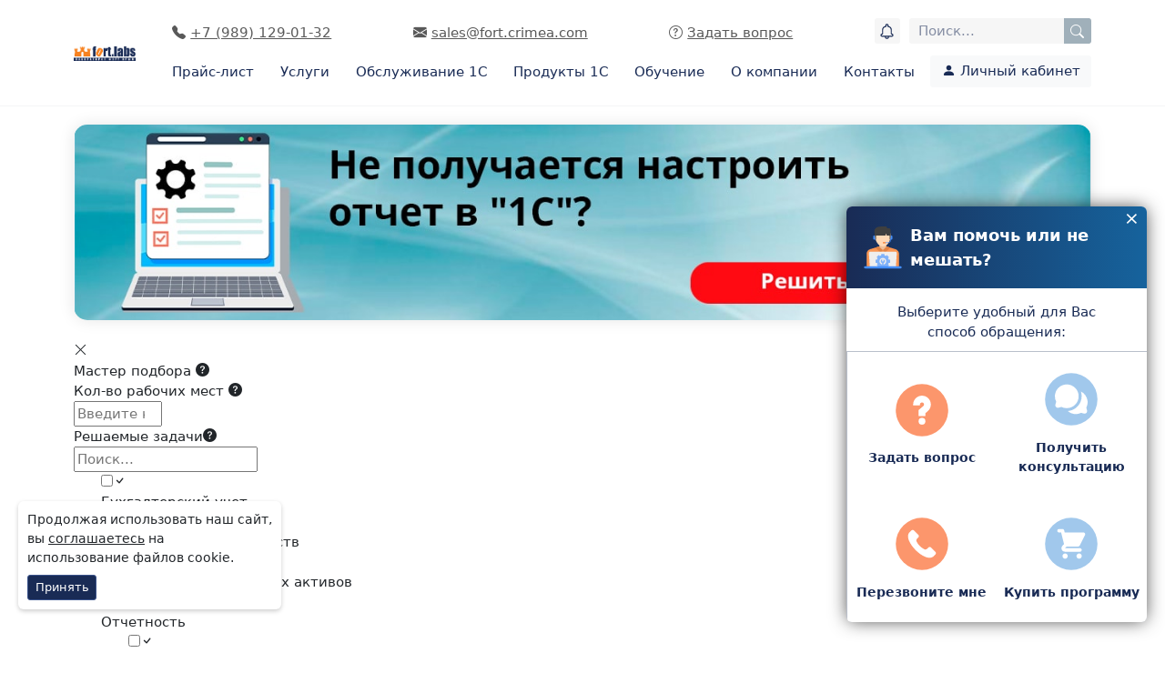

--- FILE ---
content_type: text/html;charset=utf-8
request_url: https://fort.crimea.com/price/sect/jkh/
body_size: 40574
content:
<!DOCTYPE html><html lang="ru"><head><meta charset="UTF-8"><meta http-equiv="X-UA-Compatible" content="ie=edge"><meta name="HandheldFriendly" content="true"><meta name="format-detection" content="telephone=no"><meta name="viewport" content="initial-scale=1.0, maximum-scale=3.0, minimum-scale=1.0, width=device-width"> <meta name="theme-color" content="#1e3059"/> <title>ЖКХ | Программы "1С"</title> <meta name="title" content="ЖКХ | Программы &quot;1С&quot;"> <meta name="description" content="" > <link rel="canonical" href="https://fort.crimea.com/price/sect/jkh/"/> <meta property="og:title" content='ЖКХ | Программы "1С"'> <meta property="og:description" content="Актуальные цены на ЖКХ. Оптимальный выбор, прозрачные условия и помощь от специалистов 1С." > <meta property="og:type" content="website"> <meta property="og:site_name" content="Прайс-лист - цены на продукты 1С, сервисы, сопровождение 1С"> <meta property="og:url" content="https://fort.crimea.com/price/sect/jkh/"> <meta property="og:image" content="https://fort.crimea.com/templates/fort/images/logo.png"/><link rel="stylesheet" href="/media/templates/site/fort/css/bootstrap/css/bootstrap.min.css" /> <link rel="stylesheet" href="/media/templates/site/fort/css/bootstrap/css/bootstrap-icons.css" /> <link rel="stylesheet" href="/media/templates/site/fort/css/jquery.treeview.css" /> <link rel="stylesheet" href="/media/templates/site/fort/css/slick/slick.css" /> <link rel="stylesheet" href="/media/templates/site/fort/css/slick/slick-theme.css" /> <link rel="stylesheet" href="/price/css/introjs.min.css" /> <link rel="stylesheet" href="/price/css/main.css?v=1" /> <link rel="stylesheet" href="/media/templates/site/fort/css/fancybox.css" /> <link rel="stylesheet" href="/media/templates/site/fort/css/template.css" />  <script type="text/javascript" src="/media/vendor/jquery/js/jquery.min.js"></script> <style>.banner_max {
        margin: 20px 0;
        box-shadow: 0 0 17px rgba(0, 0, 0, .1);
        border-radius: 15px;
        overflow: hidden;
        padding: 0;
    }
.banner_max img {
max-width:100%;
}</style></head><body> <link href="/media/templates/site/fort/css/header.css" rel="stylesheet"> <link href="/media/templates/site/fort/css/default.css?v=1" rel="stylesheet"> <div id="fort-head"> <div class="body_media"></div> <header class="menu-gl_fort"> <div class="container"> <div class="middle-row"> <div class="logo-col"> <div class="logo"> <a href="/"><img src="/media/templates/site/fort/images/logo.png" alt="Лаборатория Форт Крым" width="330" height="74"/></a> </div> </div> <div class="menu-col"> <noindex> <div class="top-row"> <div class="head-contacts"> <div class="main-menu-trigger main-menu-btn">Меню <i class="bi bi-list"></i></div> <div class="head-contacts-col"> <span class="head-contacts-item head-phone phone"> <a href="tel:+79891290132" class="main-menu-btn" id="headerTel"><i class="bi bi-telephone-fill"></i> <span>+7 (989) 129-01-32</span></a> </span> </div> <div class="head-contacts-col"> <div class="head-contacts-item head-email email"> <a href="mailto:sales@fort.crimea.com" class="main-menu-btn" id="headerEmail"><i class="bi bi-envelope-fill"></i> <span>sales@fort.crimea.com</span></a> </div> </div> <div class="head-contacts-col head-contacts-col_callback d-none d-md-block"> <div class="head-contacts-item head-callback callback"> <a href="#" class="js-callback-click" data-bs-toggle="modal" data-bs-target="#recordCallbackModal" data-title="Задать вопрос" id="headerCallback"><i class="bi bi-question-circle"></i> <span>Задать вопрос</span></a> </div> </div> <div class="head-contacts-col head-contacts-col_notify d-none d-md-block"> <a class="header-notify" href="/lastnews.html" alt="Последние публикации" title="Последние публикации"> <svg width="19" height="19" viewBox="0 0 19 19" fill="none" xmlns="http://www.w3.org/2000/svg"> <path d="M14.8438 11.875V7.71875C14.8438 5.62845 13.2927 3.89381 11.2812 3.6048V2.96875C11.2812 1.98654 10.4822 1.1875 9.5 1.1875C8.51779 1.1875 7.71875 1.98654 7.71875 2.96875V3.6048C5.70727 3.89381 4.15625 5.62845 4.15625 7.71875V11.875C3.17404 11.875 2.375 12.674 2.375 13.6562C2.375 14.6385 3.17404 15.4375 4.15625 15.4375H7.125C7.125 16.747 8.19019 17.8125 9.5 17.8125C10.8098 17.8125 11.875 16.747 11.875 15.4375H14.8438C15.826 15.4375 16.625 14.6385 16.625 13.6562C16.625 12.674 15.826 11.875 14.8438 11.875ZM9.5 16.625C8.84539 16.625 8.3125 16.0924 8.3125 15.4375H10.6875C10.6875 16.0924 10.1546 16.625 9.5 16.625ZM14.8438 14.25H4.15625C3.82865 14.25 3.5625 13.9836 3.5625 13.6562C3.5625 13.3289 3.82865 13.0625 4.15625 13.0625C4.81086 13.0625 5.34375 12.5299 5.34375 11.875V7.71875C5.34375 6.08193 6.67568 4.75 8.3125 4.75C8.6407 4.75 8.90625 4.48415 8.90625 4.15625V2.96875C8.90625 2.64145 9.1724 2.375 9.5 2.375C9.8276 2.375 10.0938 2.64145 10.0938 2.96875V4.15625C10.0938 4.48415 10.3593 4.75 10.6875 4.75C12.3243 4.75 13.6562 6.08193 13.6562 7.71875V11.875C13.6562 12.5299 14.1891 13.0625 14.8438 13.0625C15.1714 13.0625 15.4375 13.3289 15.4375 13.6562C15.4375 13.9836 15.1714 14.25 14.8438 14.25Z" fill="#192B55"/> </svg></a> </div> <div class="head-contacts-col head-contacts-col_lk d-lg-none d-md-block d-none"> <a href="/cabinet" alt="Личный кабинет" rel="nofollow" title="Личный кабинет" class="head-lk"><i class="bi bi-person-circle"></i></a> </div> <div class="head-contacts-col head-contacts-col_search"> <div class="main-menu-btn d-md-none" id="search-mob-trigger">Поиск <i class="bi bi-search"></i></div> <div class="search head-contacts__search" id="title-search"><div class="search"> <form class="mod-finder js-finder-searchform form-search" action="/search.html" method="get" role="search"> <div class="awesomplete" style="display: block;"> <input type="text" name="q" class="js-finder-search-query form-control" placeholder="Поиск..." autocomplete="off" aria-expanded="false" aria-owns="awesomplete_list_1" role="combobox"> <ul hidden="" role="listbox" id="awesomplete_list_1"></ul> </div> <button class="btn-search btn-search_search" onclick="this.form.searchword.focus();" aria-label="Поиск по сайту"><i class="bi bi-search"></i></button> <div class="btn-search d-md-none" id="search-mob-close"><i class="bi bi-x-lg"></i></div> </form></div> </div> </div> </div> </div> </noindex> <nav class="gl-nav-menu"> <div class="main-menu"> <div class="menu-mob"> <div class="menu-mob__header"> <div class="menu-mob__title">Меню</div> <div class="menu-mob__close" tabindex="0">Закрыть <i class="bi bi-x-lg"></i></div> </div> <ul class="nav menu_main"> <li class=" item-170"><a href="/pricelist" class="item-title">Прайс-лист</a></li><li class=" item-120 deeper parent"><span class="item-title" tabindex="0">Услуги<i class="bi bi-arrow-right-short d-md-none"></i></span><div class="dropdown-menu"><div class="container-md"><div class="menu-mob__header d-md-none"><div><span class="dropdown-menu__close" tabindex="0"><i class="bi bi-arrow-left"></i></span><span class="dropdown-menu__title"><a href="/services">Услуги<i class="bi bi-arrow-right-short d-md-inline d-none"></i></a></span></div><div class="menu-mob__close" tabindex="0">Закрыть <i class="bi bi-x-lg"></i></div></div><div class="row"><div class="col-md-8"><div class="dropdown-menu__title d-none d-md-block"><a href="/services">Услуги<i class="bi bi-arrow-right-short d-md-inline d-none"></i></a></div></div><div class="col-md-4 d-none d-md-block"><div class="dropdown-menu__close" tabindex="0">Закрыть <i class="bi bi-x-lg"></i></div></div></div><div class="dropdown-menu__main-wrap d-lg-flex"><div class="flex-shrink-1 flex-grow-1"><div class="dropdown-menu__main"><div class="submenu-menu"><div class="submenu"><div class="submenu__title item-979 deeper parent"><span class="item-title">Прайс-лист</span></div><ul class="unstyled small submenu-ul"><li class=" item-980"><a href="https://fort.crimea.com/price/cat/preyskurant-na-uslugi/" class="item-title">Цены на услуги</a></li></ul></div><div class="submenu"><div class="submenu__title item-899 deeper parent"><span class="item-title">Сопровождение</span></div><ul class="unstyled small submenu-ul"><li class=" item-420"><a href="/services/its.html" class="item-title">Обслуживание 1С (1С:КП)</a></li><li class=" item-900"><a href="/contacts/advice-line" class="item-title">Линия консультаций</a></li><li class=" item-901"><a href="/services/1476-vedenie-ucheta-v-1c.html" class="item-title">Помощь в ведении учета</a></li><li class=" item-906"><a href="/services/3188-obsluzhivanie-tekhniki-serverov.html" class="item-title">Обслуживание серверов</a></li><li class=" item-903"><a href="/services/1cbo" class="item-title">1С:БухОбслуживание</a></li></ul></div><div class="submenu"><div class="submenu__title item-907 deeper parent"><span class="item-title">Направления</span></div><ul class="unstyled small submenu-ul"><li class=" item-424"><a href="/services/2654-uslugi-dla-torg.html" class="item-title">Торговым предприятиям</a></li><li class=" item-919"><a href="/s.html" class="item-title">Предприятиям общепита</a></li><li class=" item-920"><a href="/services/2664-economy-money.html" class="item-title">Все для малого бизнеса</a></li><li class=" item-965"><a href="/services/avtomatizatsiya-roznichnogo-magazina" class="item-title">Калькулятор автоматизации розничного магазина</a></li><li class=" item-945"><a href="/services/ecp" class="item-title">Электронная подпись</a></li><li class=" item-1101"><a href="/services/kalkulyator-nds-na-usn" class="item-title"> Калькулятор перехода на НДС для УСН</a></li></ul></div><div class="submenu"><div class="submenu__title item-982"><a href="/education" class="item-title">Обучение<i class="bi bi-arrow-right-short"></i></a></div><ul class="unstyled small submenu-ul"></ul></div><div class="submenu"><div class="submenu__title item-909 deeper parent"><a href="/tr-company/gos-is" class="item-title">Маркировка<i class="bi bi-arrow-right-short"></i></a></div><ul class="unstyled small submenu-ul"><li class=" item-910"><a href="/tr-company/gos-is/egais" class="item-title">ЕГАИС</a></li><li class=" item-926"><a href="/tr-company/gos-is/merkurij" class="item-title">Меркурий</a></li><li class=" item-927"><a href="/tr-company/gos-is/markirovka-obuvi" class="item-title">Маркировка обуви</a></li><li class=" item-928"><a href="/tr-company/gos-is/markirovka-izdelij-iz-mekha" class="item-title">Маркировка изделий из меха</a></li><li class=" item-929"><a href="/services-1c/1s-mdlp" class="item-title">Маркировка лекарств (1С:МДЛП)</a></li><li class=" item-930"><a href="/tr-company/gos-is/markirovka-fototovarov" class="item-title">Маркировка фототоваров</a></li></ul></div></div><div class="menu-item-actions"><ul><li><a class="btn bg-danger" style="color:#ffffff; border-radius:0" href="/about/news/3736-tseny-na-2026.html"><i class="bi bi-question-circle"></i> Цены на 2026 г.</a></li></ul></div></div></div></div><div class="row"><div class="col-12"><div class="menu-item-links"><ul><li><a href="/services.html">все услуги<i class="bi bi-arrow-right-short"></i></a></li><li><a href="/services-1c.html">все сервисы<i class="bi bi-arrow-right-short"></i></a></li><li><a href="/price/cat/preyskurant-na-uslugi/">цены на услуги<i class="bi bi-arrow-right-short"></i></a></li></ul></div></div></div></div></div></li><li class=" item-981 its-menu-item"><a href="/services/its.html" class="item-title">Обслуживание 1С</a></li><li class=" item-931 deeper parent"><span class="item-title" tabindex="0">Продукты 1С<i class="bi bi-arrow-right-short d-md-none"></i></span><div class="dropdown-menu"><div class="container-md"><div class="menu-mob__header d-md-none"><div><span class="dropdown-menu__close" tabindex="0"><i class="bi bi-arrow-left"></i></span><span class="dropdown-menu__title"><a href="/produkty-1s">Продукты 1С<i class="bi bi-arrow-right-short d-md-inline d-none"></i></a></span></div><div class="menu-mob__close" tabindex="0">Закрыть <i class="bi bi-x-lg"></i></div></div><div class="row"><div class="col-md-8"><div class="dropdown-menu__title d-none d-md-block"><a href="/produkty-1s">Продукты 1С<i class="bi bi-arrow-right-short d-md-inline d-none"></i></a></div></div><div class="col-md-4 d-none d-md-block"><div class="dropdown-menu__close" tabindex="0">Закрыть <i class="bi bi-x-lg"></i></div></div></div><div class="dropdown-menu__main-wrap d-lg-flex"><div class="flex-shrink-1 flex-grow-1"><div class="dropdown-menu__main"><div class="submenu-menu"><div class="submenu"><div class="submenu__title item-932 deeper parent"><a href="/price/" class="item-title">Программы<i class="bi bi-arrow-right-short"></i></a></div><ul class="unstyled small submenu-ul"><li class=" item-935"><a href="/price/prod/1s-buhgalteriya-8-prof/" class="item-title">1С:Бухгалтерия</a></li><li class=" item-936"><a href="/price/prod/1spredpriyatie-8-upravlenie-torgovlej/" class="item-title">1С:Управление торговлей</a></li><li class=" item-937"><a href="/price/prod/1s-upravlenie-nashej-firmoj-8-prof/" class="item-title">1С:Управление нашей фирмой</a></li><li class=" item-938"><a href="/price/prod/1s-zup-v-simferopole/" class="item-title">1С:Зарплата и управление персоналом</a></li><li class=" item-939"><a href="/price/cat/erp-upravlenie-predpriyatiem-proizvodstvo/" class="item-title">ERP. Управление предприятием. Производство</a></li><li class=" item-940"><a href="/price/prod/1s-buhgalteriya-gosudarstvennogo-uchrezhdeniya-8/" class="item-title">1С:Бухгалтерия государственного учреждения</a></li><li class=" item-941"><a href="/price/prod/1s-dokumentooborot/" class="item-title">1С:Документооборот 8 </a></li></ul></div><div class="submenu"><div class="submenu__title item-933 deeper parent"><a href="/services-1c.html" class="item-title">Сервисы 1С<i class="bi bi-arrow-right-short"></i></a></div><ul class="unstyled small submenu-ul"><li class=" item-942"><a href="/contacts/advice-line" class="item-title">Линия консультаций</a></li><li class=" item-943"><a href="/services/1s-otchetnost-crimea" class="item-title">1С-Отчетность</a></li><li class=" item-944"><a href="/services/fresh" class="item-title">1С:Фреш</a></li><li class=" item-946"><a href="/services-1c/1spark-riski" class="item-title">1СПАРК Риски</a></li><li class=" item-1015"><a href="/services-1c/1s-kabinet-sotrudnika" class="item-title">1С:Кабинет сотрудника</a></li><li class=" item-947"><a href="/services-1c/1s-raspoznavanie-dokumentov" class="item-title">1С:Распознавание документов</a></li><li class=" item-948"><a href="/services-1c/1s-konnekt" class="item-title">1С-Коннект</a></li><li class=" item-949"><a href="/services-1c" class="item-title">Все сервисы</a></li></ul></div><div class="submenu"><div class="submenu__title item-934 deeper parent"><a href="/price/cat/torgovoe-oborudovanie/" class="item-title">Оборудование<i class="bi bi-arrow-right-short"></i></a></div><ul class="unstyled small submenu-ul"><li class=" item-950"><a href="/price/sect/fiskalnye-nakopiteli/" class="item-title">Фискальные накопители﻿</a></li><li class=" item-951"><a href="/price/sect/nyudjery-atol/" class="item-title">Кассовые аппараты</a></li><li class=" item-952"><a href="/price/sect/ofd--ispolzovanie-servisa/" class="item-title">ОФД</a></li><li class=" item-953"><a href="/price/sect/terminaly-sbora-dannyh/" class="item-title">Терминалы сбора данных</a></li><li class=" item-954"><a href="/price/cat/torgovoe-oborudovanie/" class="item-title">Торговое оборудование</a></li><li class=" item-955"><a href="/services/3188-obsluzhivanie-tekhniki-serverov.html" class="item-title">Обслуживание серверов</a></li><li class=" item-956"><a href="/services/1capp" class="item-title">Аренда серверов</a></li></ul></div></div></div></div></div><div class="row"><div class="col-12"><div class="menu-item-links"><ul><li><a href="/price/">все программы<i class="bi bi-arrow-right-short"></i></a></li><li><a href="/services-1c.html">все сервисы<i class="bi bi-arrow-right-short"></i></a></li></ul></div></div></div></div></div></li><li class=" item-121 deeper parent"><span class="item-title" tabindex="0">Обучение<i class="bi bi-arrow-right-short d-md-none"></i></span><div class="dropdown-menu"><div class="container-md"><div class="menu-mob__header d-md-none"><div><span class="dropdown-menu__close" tabindex="0"><i class="bi bi-arrow-left"></i></span><span class="dropdown-menu__title"><a href="/education">Обучение<i class="bi bi-arrow-right-short d-md-inline d-none"></i></a></span></div><div class="menu-mob__close" tabindex="0">Закрыть <i class="bi bi-x-lg"></i></div></div><div class="row"><div class="col-md-8"><div class="dropdown-menu__title d-none d-md-block"><a href="/education">Обучение<i class="bi bi-arrow-right-short d-md-inline d-none"></i></a></div></div><div class="col-md-4 d-none d-md-block"><div class="dropdown-menu__close" tabindex="0">Закрыть <i class="bi bi-x-lg"></i></div></div></div><div class="dropdown-menu__main-wrap d-lg-flex"><div class="flex-shrink-1 flex-grow-1"><div class="dropdown-menu__main"><div class="submenu-menu"><div class="submenu"><div class="submenu__title item-887 deeper parent"><span class="item-title">Направления</span></div><ul class="unstyled small submenu-ul"><li class=" item-1030"><a href="/education/navigator-po-kursam-1s" class="item-title">Навигатор по курсам «1С»</a></li><li class=" item-893"><a href="/education/schedule.html#d0b1d487-34ee-11e4-8289-00155d11fe03" class="item-title">Курсы для пользователей 1С</a></li><li class=" item-894"><a href="/education/schedule.html#dc9eb885-34ee-11e4-8289-00155d11fe03" class="item-title">Курсы для программистов и администраторов</a></li><li class=" item-895"><a href="/education/schedule.html#6cdbb93d-3a43-11e4-8289-00155d11fe03" class="item-title">Курсы 1С для государственных учреждений</a></li></ul></div><div class="submenu"><div class="submenu__title item-888 deeper parent"><span class="item-title">Об обучении</span></div><ul class="unstyled small submenu-ul"><li class=" item-896"><a href="/education/566-distantsionnoe-obuchenie-1s.html" class="item-title">Удаленное обучение</a></li><li class=" item-897"><a href="/education/373-individualnoe-obuchenie.html" class="item-title">Индивидуальное обучение</a></li><li class=" item-898"><a href="/price/cat/knigi-i-uchebnye-materialy-po-programmam-i-metodikam-ucheta/" class="item-title">Книги и учебные материалы</a></li></ul></div><div class="submenu"><div class="submenu__title item-889 deeper parent"><span class="item-title">Информация</span></div><ul class="unstyled small submenu-ul"><li class=" item-890"><a href="/education/cso" class="item-title">Что такое ЦСО?</a></li><li class=" item-891"><a href="/education/edu-info" class="item-title">Сведения об образовательной организации</a></li><li class=" item-892"><a href="/education/certification-1c" class="item-title">Сертификация "1С:Профессионал"</a></li></ul></div></div><div class="menu-item-actions"><ul><li><a class="btn btn_menu" href="/education/schedule.html"><i class="bi bi-calendar-week"></i>Расписание и цены</a></li><li><a href="#" data-bs-toggle="modal" data-bs-target="#csoQuiz" class="btn btn_menu"><i class="bi bi-calendar-week"></i>Мастер выбора курсов «1С»</a></li><li><button class="btn btn_menu courseCSOButt" data-bs-toggle="modal" data-bs-target="#recordCourseModal"><i class="bi bi-calendar2-check"></i>Записаться на курс</button></li><li><a href="https://edu.crimea.com/" target="_blank" rel="nofollow" class="btn btn_menu"><i class="bi bi-file-earmark-play"></i>Видео-курсы 1C</a></li></ul></div></div></div><div><div class="dropdown-menu__banners"><div><a href="#" data-bs-toggle="modal" data-bs-target="#csoQuiz"><picture> <source srcset="/images/0.offera/masterCSO/767.jpg" media="(max-width: 767px)" /> <img class="rounded custom-banners__img" src="/images/0.offera/masterCSO/1920.jpg" alt="Мастер подбора курсов" /></picture></a></div></div></div></div><div class="row"><div class="col-12"><div class="menu-item-dop"><p>Лицензия: <a href="/images/cont/img8_full.jpg" target="_blank" rel="noopener">82Л01 №0000194 регистрационный № 0186 от 30 мая 2016 г.</a></p></div></div></div></div></div></li><li class=" item-129 deeper parent"><span class="item-title" tabindex="0">О компании<i class="bi bi-arrow-right-short d-md-none"></i></span><div class="dropdown-menu"><div class="container-md"><div class="menu-mob__header d-md-none"><div><span class="dropdown-menu__close" tabindex="0"><i class="bi bi-arrow-left"></i></span><span class="dropdown-menu__title"><a href="/about">О компании<i class="bi bi-arrow-right-short d-md-inline d-none"></i></a></span></div><div class="menu-mob__close" tabindex="0">Закрыть <i class="bi bi-x-lg"></i></div></div><div class="row"><div class="col-md-8"><div class="dropdown-menu__title d-none d-md-block"><a href="/about">О компании<i class="bi bi-arrow-right-short d-md-inline d-none"></i></a></div></div><div class="col-md-4 d-none d-md-block"><div class="dropdown-menu__close" tabindex="0">Закрыть <i class="bi bi-x-lg"></i></div></div></div><div class="dropdown-menu__main-wrap d-lg-flex"><div class="flex-shrink-1 flex-grow-1"><div class="dropdown-menu__main"><div class="submenu-menu"><div class="submenu"><div class="submenu__title item-1002 deeper parent"><span class="item-title">О компании</span></div><ul class="unstyled small submenu-ul"><li class=" item-1031"><a href="/about/company" class="item-title">Коротко о фирме</a></li><li class=" item-1093"><a href="/about/istoriya-kompanii" class="item-title">История компании</a></li><li class=" item-1003"><a href="/about/competence" class="item-title">Наши компетенции</a></li><li class=" item-1004"><a href="/about/iso" class="item-title">Политика в области качества</a></li><li class=" item-1005"><a href="/about/fort-reviews" class="item-title">Отзывы о компании</a></li><li class=" item-1006"><a href="/about/cra" class="item-title">Реальная автоматизация</a></li><li class=" item-1087"><a href="/about/projects" class="item-title">Наши проекты</a></li><li class=" item-1007"><a href="/about/jobs" class="item-title">Вакансии</a></li></ul></div><div class="submenu"><div class="submenu__title item-1001 deeper parent"><span class="item-title">Линия консультаций</span></div><ul class="unstyled small submenu-ul"><li class=" item-957"><a href="/contacts/advice-line" class="item-title">О линии консультаций</a></li><li class=" item-223"><a href="/support/" class="item-title">База знаний</a></li><li class=" item-1012"><a href="/lk" class="item-title">Задать вопрос</a></li></ul></div><div class="submenu"><div class="submenu__title item-1008 deeper parent"><a href="/useful" class="item-title">Полезное<i class="bi bi-arrow-right-short"></i></a></div><ul class="unstyled small submenu-ul"><li class=" item-1009"><a href="/about/news" class="item-title">Новости</a></li><li class=" item-1078"><a href="/events" class="item-title">Мероприятия</a></li><li class=" item-1077"><a href="/stocks" class="item-title">Акции</a></li><li class=" item-1010"><a href="/useful/poleznoe-dlya-1s" class="item-title">Ресурсы «1С»</a></li><li class=" item-1011"><a href="/useful/faq" class="item-title">Вопрос-ответ (FAQ)</a></li></ul></div></div><div class="menu-item-actions"><div class="submenu__title" style="flex: 0 0 100%;"><span class="item-title">Филиалы</span ></div><ul><li><a href="/contacts.html#mozTocId000001" class="item-title">Симферополь</a></li><li><a href="/contacts.html#mozTocId279580" class="item-title">Евпатория</a></li><li><a href="/contacts.html#mozTocId279581" class="item-title">Джанкой</a></li><li><a href="/contacts.html#mozTocId279583" class="item-title">Феодосия</a></li><li><a href="/contacts.html#mozTocId279584" class="item-title">Судак</a></li></ul></div></div></div><div><div class="dropdown-menu__banners"> <div class="certificates-list"><ul> <li><a href="/about/iso.html" alt="Сертификат соответствия" target="_blank"><img src="/images/articles/1010/vnimanie/1.jpg" alt="Сертификат соответствия" width="50" height="71" loading="lazy"></a></li> <li><a href="/images/competencies/sim2.JPG" alt="Центр компетенции по Бюджетному учету" target="_blank"><img src="/images/articles/1010/vnimanie/2.jpg" alt="Центр компетенции по Бюджетному учету" width="50" height="74" loading="lazy"></a></li> <li><a href="/images/cont/simferopol_f.jpg" alt="Официальный партнер фирмы 1С" target="_blank"><img src="/images/articles/1010/vnimanie/3.jpg" alt="Официальный партнер фирмы 1С" width="50" height="74" loading="lazy"></a></li> <li><a href="/images/competencies/centr_soprovojdenia.jpg" alt="Центр сопровождения программ и информационных продуктов фирмы 1С" target="_blank"><img src="/images/articles/1010/vnimanie/4.jpg" alt="Центр сопровождения программ и информационных продуктов фирмы 1С" width="50" height="74" loading="lazy"></a></li> <li><a href="/education/cso.html" alt="Центр Сертифицированного Обучения Фирмы 1С" target="_blank"><img src="/images/articles/1010/vnimanie/5.jpg" alt="Центр Сертифицированного Обучения Фирмы 1С" width="50" height="74" loading="lazy"></a></li></ul><div> <img src="/images/articles/1010/vnimanie/Crimea.png" alt="Лаборатория Форт Крым" width="185" height="119" loading="lazy"><div><a href="/contacts.html" alt="Адреса и телефоны наших офисов.">Адреса и телефоны наших офисов.</a></div></div></div><style>.certificates-list {display: flex;text-align: center;align-items: center;flex-wrap: wrap;justify-content: center;gap: 10px 0;}.certificates-list ul {display: grid;grid-template-columns: repeat(3, 1fr);gap: 15px 10px;}.certificates-list a {text-decoration: none;color: #828eba;}</style></div></div></div><div class="row"><div class="col-12"><div class="menu-item-dop"><p><a class="item-link" href="https://fort.crimea.com/politika-conf.html">Политика обработки персональных данных</a></p></div></div></div></div></div></li><li class=" item-150"><a href="/contacts" class="item-title">Контакты</a></li> </ul> <div class="menu-mob__contacts-list"> <span class="menu-mob__contact"> <i class="bi bi-telephone-fill"></i> <a href="tel:+79891290132">+7 (989) 129-01-32</a> </span> <span class="menu-mob__contact"> <i class="bi bi-envelope-fill"></i> <a href="malito:sales@fort.crimea.com">sales@fort.crimea.com</a> </span> </div> </div></div><noindex> <link href="/schedule/css/schedule.css?v=1" rel="stylesheet" /> <script src="/schedule/js/schedule.js"></script> <link href="/schedule/css/jquery.datetimepicker.min.css" rel="stylesheet" /> <script src="/schedule/js/jquery.datetimepicker.full.min.js"></script><div class="modal" id="recordCourseModal" tabindex="-1" role="dialog" aria-labelledby="recordCourseModalLabel" aria-hidden="true"> <div class="modal-dialog modal-cso" role="document"><div class="modal-content"><div class="modal-header"><h5 class="modal-title" id="recordCourseModalLabel">Запись на курсы</h5><button type="button" class="btn-close" data-bs-dismiss="modal" aria-label="Close"><span aria-hidden="true" class="d-none">&times;</span></button></div><div class="modal-body"><form id="CSO-form"> <div class="cb-message" id="messageCSO"></div><div class="form-group"><label for="ShedCSOList" class="mb-2">Выберите курс:</label> <div class="form-select-wrap"> <span id="ShedCSOListLoad" class="form-select-loading">Загрузка...</span> <select class="form-select" id="ShedCSOList"> <option value="" id="ShedCSOListDefault">Загрузка...</option> </select> </div></div><div class="form-group row cso-details"><div class="col-lg-4 col-sm-6"> <i class="bi bi-cash"> </i>Цена: <span style="white-space: nowrap;"><strong><span id="cso-paym"><span class="spinner-border spinner-border-sm" role="status"><span class="visually-hidden">Загрузка...</span></span> </span></strong>руб.</span></div><div class="col-lg-4 col-sm-6"><i class="bi bi-clock"> </i>Академ. часов: <span id="cso-achours"><span class="spinner-border spinner-border-sm" role="status"><span class="visually-hidden">Загрузка...</span></span> </span></div><div class="col-lg-4 col-sm-6"><i class="bi bi-info-circle"> </i> <a href="#" id="cso-linkfull" target="_blank">Описание курса</a></div></div><div class="row"><div class="col-sm-12 padd_bt_cso"><div id="SelectDateCSO">Выберите дату:</div></div></div> <div class="form-group row" id="ListDateCSO"> <div class="col-12"><div class="d-flex justify-content-center"><span class="spinner-border" role="status" style="color:#9c9b9b;"><span class="visually-hidden">Загрузка...</span></span></div></div> </div><div class="form-group"><input class="form-control calendarCSO" id="datetimepicker" type="text" placeholder="25.01 09:00"></div><div class="form-group form-check"> <input class="form-check-input" type="checkbox" value="" id="ShedCSODistance"> <label class="form-check-label" for="ShedCSODistance">Хочу обучаться удаленно <a href="/education/566-distantsionnoe-obuchenie-1s.html" title="Более подробно об удаленном обучении" target="_blank"><small> ( ? )</small></a> </label></div> <div class="form-group"><input type="text" class="form-control" id="ShedCSOName" autocomplete="on" placeholder="Ваше имя" name="name"></div><div class="form-group"><input type="email" class="form-control" id="ShedCSOEmail" autocomplete="on" placeholder="Email" name="email"></div><div class="form-group"><input type="text" class="form-control" id="ShedCSOPhone" autocomplete="on" placeholder="Телефон" name="phone"></div><div class="form-group"><textarea class="form-control" id="ShedCSOQuestion" placeholder="Прочие пожелания" rows="3" name="question"></textarea></div><div class="form-group form-check"> <input class="form-check-input" type="checkbox" value="" id="ShedCSOPersonal" name="accepted" placeholder="Согласие на обработку персональных данных" required> <label class="form-check-label" for="ShedCSOPersonal"> Я согласен с <a href="/politika-conf.html" target="_blank">политикой обработки персональных данных</a>. </label></div></form><button class="btn btn-primary" type="submit" id="sendEMAILcso" send="1">Отправить</button><button type="button" class="btn btn-secondary" data-bs-dismiss="modal">Закрыть</button></div></div> </div></div><div class="modal" id="CSOMessageWindow" tabindex="-1" role="dialog" aria-labelledby="exampleModalCenterTitle" aria-hidden="true"> <div class="modal-dialog modal-dialog-centered" role="document"> <div class="modal-content"> <div class="modal-header"> <h5 class="modal-title" id="exampleModalLongTitle">Информация</h5> <button type="button" class="btn-close" data-bs-dismiss="modal" aria-label="Close"> <span aria-hidden="true" class="d-none">&times;</span> </button> </div> <div class="modal-body" id="messageSendEmailCSO"> </div> </div> </div></div> <style>
        .blink {
            opacity: .5;
            animation: blink 1s infinite; /* Параметры анимации */
        }
        @keyframes blink {
            0% { opacity: 0.5; /* Непрозрачный текст */}
            50% { opacity: 0.1; /* Прозрачный текст */}
            100% { opacity: 0.5; /* Прозрачный текст */}
        }
    </style></noindex> <a href="/cabinet" alt="Личный кабинет" rel="nofollow" title="Личный кабинет" class="btn btn-light head-lk-btn ms-auto d-none d-lg-block"><i class="bi bi-person-fill"></i> Личный кабинет</a> </nav> </div> </div> </div> </header> </div> <script src="/media/templates/site/fort/js/header.js?v=1"></script><div class="custom-banners" data-position="custom-banner-after-header"><a class='custom-banners__item' href="/component/banners/click/165.html" target="_blank" rel="noopener noreferrer" ><div class="container"> <aside class="banner banner_max"><picture> <source srcset="/images/0.offera/lk/7/7.44/573.192/767.jpg" media="(max-width: 767px)" /> <img src="/images/0.offera/lk/7/7.4/1298.250/1920.jpg" alt="Не получается настроить отчет в 1С" title="Консультации по ведению отчетности в 1С от сертифицированного центра сопровождения" class="custom-banners__img" /></picture></aside></div></a></div><div class="container price-container"> <div class="price-page mt-4"> <div class="price-sidebar"> <div class="price-menu" id="price-menu"> <i id="close-mobile-price-menu" class="bi bi-x-lg"></i> <div class="price-menu__nav"> <div class="price-menu__tab" data-id="1"> <div class="price-menu__tab-title"> Мастер подбора <i class="price-menu__hint bi bi-question-circle-fill" data-bs-toggle="tooltip" data-bs-original-title="Мастер подбора - это набор фильтров, с помощью которых вы можете удобно отобрать позиции по интересующим вас свойствам"></i> </div> <div class="filters"> <form action="/" class="filters__item"> <div class="filters__item-title"> Кол-во рабочих мест <i class="price-menu__hint bi bi-question-circle-fill" data-bs-toggle="tooltip" data-bs-original-title="Укажите количество рабочих мест, которые хотите автоматизировать"></i> </div> <input type="number" min="1" max="99999" placeholder="Введите количество" class="filters__item-input" data-type="count_places"> </form> <div class="filters__item" data-type="segment"><div class="filters__item-title">Решаемые задачи<i class="price-menu__hint bi bi-question-circle-fill" data-bs-toggle="tooltip" data-bs-original-title="Выберите задачи, которые необходимо автоматизировать"></i></div><div class="filters__item-btn-toggle"></div><input type="text" placeholder="Поиск..." class="filters__item-search"><div class="alert alert-warning" style="display: none;">Ничего не найдено :(</div><ul><li class="has-children"><div><input id="checkbox-filter-segment5f234b8b-dea7-11e9-bb38-00155d11fe0b" type="checkbox" data-type="segment" data-guid="5f234b8b-dea7-11e9-bb38-00155d11fe0b"><label for="checkbox-filter-segment5f234b8b-dea7-11e9-bb38-00155d11fe0b"><i class="bi bi-check"></i></label><div>Холдинги</div></div><ul><li><div><input id="checkbox-filter-segment7417d6ba-dea7-11e9-bb38-00155d11fe0b" type="checkbox" data-type="segment" data-guid="7417d6ba-dea7-11e9-bb38-00155d11fe0b"><label for="checkbox-filter-segment7417d6ba-dea7-11e9-bb38-00155d11fe0b"><i class="bi bi-check"></i></label><div>Бюджетирование и централизованное казначейство</div></div></li><li><div><input id="checkbox-filter-segment89bd68d9-dea7-11e9-bb38-00155d11fe0b" type="checkbox" data-type="segment" data-guid="89bd68d9-dea7-11e9-bb38-00155d11fe0b"><label for="checkbox-filter-segment89bd68d9-dea7-11e9-bb38-00155d11fe0b"><i class="bi bi-check"></i></label><div>Консолидация управленческой отчетности, анализ</div></div></li></ul></li><li class="has-children"><div><input id="checkbox-filter-segment208bc1a1-302d-11e9-bb1a-00155d11fe0b" type="checkbox" data-type="segment" data-guid="208bc1a1-302d-11e9-bb1a-00155d11fe0b"><label for="checkbox-filter-segment208bc1a1-302d-11e9-bb1a-00155d11fe0b"><i class="bi bi-check"></i></label><div>Производственный учет</div></div><ul><li><div><input id="checkbox-filter-segment1f9cf3aa-2f5d-11e9-bb19-00155d11fe0b" type="checkbox" data-type="segment" data-guid="1f9cf3aa-2f5d-11e9-bb19-00155d11fe0b"><label for="checkbox-filter-segment1f9cf3aa-2f5d-11e9-bb19-00155d11fe0b"><i class="bi bi-check"></i></label><div>Обеспечение потребностей сырья и полуфабрикатов</div></div></li><li><div><input id="checkbox-filter-segment359c6134-302d-11e9-bb1a-00155d11fe0b" type="checkbox" data-type="segment" data-guid="359c6134-302d-11e9-bb1a-00155d11fe0b"><label for="checkbox-filter-segment359c6134-302d-11e9-bb1a-00155d11fe0b"><i class="bi bi-check"></i></label><div>Производство продукции с серийным учетом</div></div></li><li><div><input id="checkbox-filter-segment475eccf1-302d-11e9-bb1a-00155d11fe0b" type="checkbox" data-type="segment" data-guid="475eccf1-302d-11e9-bb1a-00155d11fe0b"><label for="checkbox-filter-segment475eccf1-302d-11e9-bb1a-00155d11fe0b"><i class="bi bi-check"></i></label><div>Настройка выпуска для "Производства без заказа"</div></div></li><li><div><input id="checkbox-filter-segment514ddcd3-302d-11e9-bb1a-00155d11fe0b" type="checkbox" data-type="segment" data-guid="514ddcd3-302d-11e9-bb1a-00155d11fe0b"><label for="checkbox-filter-segment514ddcd3-302d-11e9-bb1a-00155d11fe0b"><i class="bi bi-check"></i></label><div>Учет прямых и косвенных затрат</div></div></li><li><div><input id="checkbox-filter-segment5f787989-302d-11e9-bb1a-00155d11fe0b" type="checkbox" data-type="segment" data-guid="5f787989-302d-11e9-bb1a-00155d11fe0b"><label for="checkbox-filter-segment5f787989-302d-11e9-bb1a-00155d11fe0b"><i class="bi bi-check"></i></label><div>Анализ себестоимости выпущенной продукции</div></div></li><li><div><input id="checkbox-filter-segment84ee40a7-302d-11e9-bb1a-00155d11fe0b" type="checkbox" data-type="segment" data-guid="84ee40a7-302d-11e9-bb1a-00155d11fe0b"><label for="checkbox-filter-segment84ee40a7-302d-11e9-bb1a-00155d11fe0b"><i class="bi bi-check"></i></label><div>Календарный график производства</div></div></li><li><div><input id="checkbox-filter-segmentf395ae4d-b42c-11e9-bb28-00155d11fe0b" type="checkbox" data-type="segment" data-guid="f395ae4d-b42c-11e9-bb28-00155d11fe0b"><label for="checkbox-filter-segmentf395ae4d-b42c-11e9-bb28-00155d11fe0b"><i class="bi bi-check"></i></label><div>Позаказное производство</div></div></li><li><div><input id="checkbox-filter-segment4037cdad-f577-11e9-bb3a-00155d11fe0b" type="checkbox" data-type="segment" data-guid="4037cdad-f577-11e9-bb3a-00155d11fe0b"><label for="checkbox-filter-segment4037cdad-f577-11e9-bb3a-00155d11fe0b"><i class="bi bi-check"></i></label><div>Учет и переработка возвратных отходов</div></div></li><li><div><input id="checkbox-filter-segment54f972ce-911a-11ef-bbbb-00155d00fb0d" type="checkbox" data-type="segment" data-guid="54f972ce-911a-11ef-bbbb-00155d00fb0d"><label for="checkbox-filter-segment54f972ce-911a-11ef-bbbb-00155d00fb0d"><i class="bi bi-check"></i></label><div>Настройка работы с механизмом "Давальческое сырье"</div></div></li><li><div><input id="checkbox-filter-segment7b1e604c-911a-11ef-bbbb-00155d00fb0d" type="checkbox" data-type="segment" data-guid="7b1e604c-911a-11ef-bbbb-00155d00fb0d"><label for="checkbox-filter-segment7b1e604c-911a-11ef-bbbb-00155d00fb0d"><i class="bi bi-check"></i></label><div>Настройка использования "Сырье переработчика"</div></div></li></ul></li><li class="has-children"><div><input id="checkbox-filter-segmentfbfbe793-da03-11e9-bb38-00155d11fe0b" type="checkbox" data-type="segment" data-guid="fbfbe793-da03-11e9-bb38-00155d11fe0b"><label for="checkbox-filter-segmentfbfbe793-da03-11e9-bb38-00155d11fe0b"><i class="bi bi-check"></i></label><div>Автотранспорт, машины, механизмы</div></div><ul><li><div><input id="checkbox-filter-segment29c0d047-da04-11e9-bb38-00155d11fe0b" type="checkbox" data-type="segment" data-guid="29c0d047-da04-11e9-bb38-00155d11fe0b"><label for="checkbox-filter-segment29c0d047-da04-11e9-bb38-00155d11fe0b"><i class="bi bi-check"></i></label><div>Путевые листы</div></div></li><li><div><input id="checkbox-filter-segment9c3ff4d1-dea6-11e9-bb38-00155d11fe0b" type="checkbox" data-type="segment" data-guid="9c3ff4d1-dea6-11e9-bb38-00155d11fe0b"><label for="checkbox-filter-segment9c3ff4d1-dea6-11e9-bb38-00155d11fe0b"><i class="bi bi-check"></i></label><div>Планирование ТО</div></div></li><li><div><input id="checkbox-filter-segmentada30276-dea6-11e9-bb38-00155d11fe0b" type="checkbox" data-type="segment" data-guid="ada30276-dea6-11e9-bb38-00155d11fe0b"><label for="checkbox-filter-segmentada30276-dea6-11e9-bb38-00155d11fe0b"><i class="bi bi-check"></i></label><div>Учет ДТП</div></div></li><li><div><input id="checkbox-filter-segmentb8e8e27a-dea6-11e9-bb38-00155d11fe0b" type="checkbox" data-type="segment" data-guid="b8e8e27a-dea6-11e9-bb38-00155d11fe0b"><label for="checkbox-filter-segmentb8e8e27a-dea6-11e9-bb38-00155d11fe0b"><i class="bi bi-check"></i></label><div>Учет ремонтов автомобилей</div></div></li><li><div><input id="checkbox-filter-segmentc8ad663b-dea6-11e9-bb38-00155d11fe0b" type="checkbox" data-type="segment" data-guid="c8ad663b-dea6-11e9-bb38-00155d11fe0b"><label for="checkbox-filter-segmentc8ad663b-dea6-11e9-bb38-00155d11fe0b"><i class="bi bi-check"></i></label><div>Диспетчеризация</div></div></li><li><div><input id="checkbox-filter-segmentd515cf18-dea6-11e9-bb38-00155d11fe0b" type="checkbox" data-type="segment" data-guid="d515cf18-dea6-11e9-bb38-00155d11fe0b"><label for="checkbox-filter-segmentd515cf18-dea6-11e9-bb38-00155d11fe0b"><i class="bi bi-check"></i></label><div>Учет работы водителей</div></div></li></ul></li><li class="has-children"><div><input id="checkbox-filter-segment8b3dedb7-e44c-11e9-bb38-00155d11fe0b" type="checkbox" data-type="segment" data-guid="8b3dedb7-e44c-11e9-bb38-00155d11fe0b"><label for="checkbox-filter-segment8b3dedb7-e44c-11e9-bb38-00155d11fe0b"><i class="bi bi-check"></i></label><div>Медицина</div></div><ul><li><div><input id="checkbox-filter-segment941769f2-e44c-11e9-bb38-00155d11fe0b" type="checkbox" data-type="segment" data-guid="941769f2-e44c-11e9-bb38-00155d11fe0b"><label for="checkbox-filter-segment941769f2-e44c-11e9-bb38-00155d11fe0b"><i class="bi bi-check"></i></label><div>Регистрация пациентов</div></div></li><li><div><input id="checkbox-filter-segmentae183ba4-e44c-11e9-bb38-00155d11fe0b" type="checkbox" data-type="segment" data-guid="ae183ba4-e44c-11e9-bb38-00155d11fe0b"><label for="checkbox-filter-segmentae183ba4-e44c-11e9-bb38-00155d11fe0b"><i class="bi bi-check"></i></label><div>Карта стоматологического больного</div></div></li><li><div><input id="checkbox-filter-segmentb8429d85-e44c-11e9-bb38-00155d11fe0b" type="checkbox" data-type="segment" data-guid="b8429d85-e44c-11e9-bb38-00155d11fe0b"><label for="checkbox-filter-segmentb8429d85-e44c-11e9-bb38-00155d11fe0b"><i class="bi bi-check"></i></label><div>Регистрация больничных листов</div></div></li><li><div><input id="checkbox-filter-segmentc4ed639c-e44c-11e9-bb38-00155d11fe0b" type="checkbox" data-type="segment" data-guid="c4ed639c-e44c-11e9-bb38-00155d11fe0b"><label for="checkbox-filter-segmentc4ed639c-e44c-11e9-bb38-00155d11fe0b"><i class="bi bi-check"></i></label><div>Автоматизация приемного отделения</div></div></li><li><div><input id="checkbox-filter-segmentce89ea6c-e44c-11e9-bb38-00155d11fe0b" type="checkbox" data-type="segment" data-guid="ce89ea6c-e44c-11e9-bb38-00155d11fe0b"><label for="checkbox-filter-segmentce89ea6c-e44c-11e9-bb38-00155d11fe0b"><i class="bi bi-check"></i></label><div>Учет коечного фонда</div></div></li><li><div><input id="checkbox-filter-segmented0e6c7e-e44c-11e9-bb38-00155d11fe0b" type="checkbox" data-type="segment" data-guid="ed0e6c7e-e44c-11e9-bb38-00155d11fe0b"><label for="checkbox-filter-segmented0e6c7e-e44c-11e9-bb38-00155d11fe0b"><i class="bi bi-check"></i></label><div>Учет лекарственных препаратов</div></div></li><li><div><input id="checkbox-filter-segment307ffa57-e44d-11e9-bb38-00155d11fe0b" type="checkbox" data-type="segment" data-guid="307ffa57-e44d-11e9-bb38-00155d11fe0b"><label for="checkbox-filter-segment307ffa57-e44d-11e9-bb38-00155d11fe0b"><i class="bi bi-check"></i></label><div>Лабораторные исследования, анализы</div></div></li><li><div><input id="checkbox-filter-segment3ef3310e-e44d-11e9-bb38-00155d11fe0b" type="checkbox" data-type="segment" data-guid="3ef3310e-e44d-11e9-bb38-00155d11fe0b"><label for="checkbox-filter-segment3ef3310e-e44d-11e9-bb38-00155d11fe0b"><i class="bi bi-check"></i></label><div>Синхронизация с РЭМД</div></div></li><li><div><input id="checkbox-filter-segment8ee86d00-e44d-11e9-bb38-00155d11fe0b" type="checkbox" data-type="segment" data-guid="8ee86d00-e44d-11e9-bb38-00155d11fe0b"><label for="checkbox-filter-segment8ee86d00-e44d-11e9-bb38-00155d11fe0b"><i class="bi bi-check"></i></label><div>Расписание приема врачей</div></div></li></ul></li><li class="has-children"><div><input id="checkbox-filter-segmentb5fe7ff8-dea7-11e9-bb38-00155d11fe0b" type="checkbox" data-type="segment" data-guid="b5fe7ff8-dea7-11e9-bb38-00155d11fe0b"><label for="checkbox-filter-segmentb5fe7ff8-dea7-11e9-bb38-00155d11fe0b"><i class="bi bi-check"></i></label><div>Управление проектами</div></div><ul><li><div><input id="checkbox-filter-segment4fb67336-2df8-11e9-bb19-00155d11fe0b" type="checkbox" data-type="segment" data-guid="4fb67336-2df8-11e9-bb19-00155d11fe0b"><label for="checkbox-filter-segment4fb67336-2df8-11e9-bb19-00155d11fe0b"><i class="bi bi-check"></i></label><div>Управление бизнес-процессами</div></div></li><li><div><input id="checkbox-filter-segment7497f3d3-2df8-11e9-bb19-00155d11fe0b" type="checkbox" data-type="segment" data-guid="7497f3d3-2df8-11e9-bb19-00155d11fe0b"><label for="checkbox-filter-segment7497f3d3-2df8-11e9-bb19-00155d11fe0b"><i class="bi bi-check"></i></label><div>Учет ресурсов на проекте</div></div></li></ul></li><li><div><input id="checkbox-filter-segmentb99103f4-2df6-11e9-bb19-00155d11fe0b" type="checkbox" data-type="segment" data-guid="b99103f4-2df6-11e9-bb19-00155d11fe0b"><label for="checkbox-filter-segmentb99103f4-2df6-11e9-bb19-00155d11fe0b"><i class="bi bi-check"></i></label><div>KPI - эффективность работы менеджера с клиентами</div></div></li><li class="has-children"><div><input id="checkbox-filter-segmentdd05ab2a-8acb-11ef-bbbb-00155d00fb0d" type="checkbox" data-type="segment" data-guid="dd05ab2a-8acb-11ef-bbbb-00155d00fb0d"><label for="checkbox-filter-segmentdd05ab2a-8acb-11ef-bbbb-00155d00fb0d"><i class="bi bi-check"></i></label><div>Продажи через интернет</div></div><ul><li><div><input id="checkbox-filter-segment985e1923-975e-11ef-bbbb-00155d00fb0d" type="checkbox" data-type="segment" data-guid="985e1923-975e-11ef-bbbb-00155d00fb0d"><label for="checkbox-filter-segment985e1923-975e-11ef-bbbb-00155d00fb0d"><i class="bi bi-check"></i></label><div>Получение заявок с сайта</div></div></li><li><div><input id="checkbox-filter-segment41e55c0c-975e-11ef-bbbb-00155d00fb0d" type="checkbox" data-type="segment" data-guid="41e55c0c-975e-11ef-bbbb-00155d00fb0d"><label for="checkbox-filter-segment41e55c0c-975e-11ef-bbbb-00155d00fb0d"><i class="bi bi-check"></i></label><div>Публикация информации о компании в интернете</div></div></li><li><div><input id="checkbox-filter-segmenteb993c72-8bb6-11ef-bbbb-00155d00fb0d" type="checkbox" data-type="segment" data-guid="eb993c72-8bb6-11ef-bbbb-00155d00fb0d"><label for="checkbox-filter-segmenteb993c72-8bb6-11ef-bbbb-00155d00fb0d"><i class="bi bi-check"></i></label><div>Обработка и управление заказами онлайн</div></div></li><li><div><input id="checkbox-filter-segment6bdce653-8bb7-11ef-bbbb-00155d00fb0d" type="checkbox" data-type="segment" data-guid="6bdce653-8bb7-11ef-bbbb-00155d00fb0d"><label for="checkbox-filter-segment6bdce653-8bb7-11ef-bbbb-00155d00fb0d"><i class="bi bi-check"></i></label><div>Продвижение товаров в поисковых системах</div></div></li><li><div><input id="checkbox-filter-segment21cb8593-8bb8-11ef-bbbb-00155d00fb0d" type="checkbox" data-type="segment" data-guid="21cb8593-8bb8-11ef-bbbb-00155d00fb0d"><label for="checkbox-filter-segment21cb8593-8bb8-11ef-bbbb-00155d00fb0d"><i class="bi bi-check"></i></label><div>Выгрузка товаров из 1С на сайт</div></div></li></ul></li><li class="has-children"><div><input id="checkbox-filter-segment36b8eafb-f578-11e9-bb3a-00155d11fe0b" type="checkbox" data-type="segment" data-guid="36b8eafb-f578-11e9-bb3a-00155d11fe0b"><label for="checkbox-filter-segment36b8eafb-f578-11e9-bb3a-00155d11fe0b"><i class="bi bi-check"></i></label><div>Автосервис</div></div><ul><li><div><input id="checkbox-filter-segment453e6c91-f578-11e9-bb3a-00155d11fe0b" type="checkbox" data-type="segment" data-guid="453e6c91-f578-11e9-bb3a-00155d11fe0b"><label for="checkbox-filter-segment453e6c91-f578-11e9-bb3a-00155d11fe0b"><i class="bi bi-check"></i></label><div>Учет принятых в ремонт авто</div></div></li><li><div><input id="checkbox-filter-segment5aa381cf-f578-11e9-bb3a-00155d11fe0b" type="checkbox" data-type="segment" data-guid="5aa381cf-f578-11e9-bb3a-00155d11fe0b"><label for="checkbox-filter-segment5aa381cf-f578-11e9-bb3a-00155d11fe0b"><i class="bi bi-check"></i></label><div>Учет выполненных работ по механикам</div></div></li><li><div><input id="checkbox-filter-segment7d5fdccf-f578-11e9-bb3a-00155d11fe0b" type="checkbox" data-type="segment" data-guid="7d5fdccf-f578-11e9-bb3a-00155d11fe0b"><label for="checkbox-filter-segment7d5fdccf-f578-11e9-bb3a-00155d11fe0b"><i class="bi bi-check"></i></label><div>Предварительная запись на ремонт</div></div></li></ul></li><li class="has-children"><div><input id="checkbox-filter-segmente3e0bd98-2df1-11e9-bb19-00155d11fe0b" type="checkbox" data-type="segment" data-guid="e3e0bd98-2df1-11e9-bb19-00155d11fe0b"><label for="checkbox-filter-segmente3e0bd98-2df1-11e9-bb19-00155d11fe0b"><i class="bi bi-check"></i></label><div>Бухгалтерский учет</div></div><ul><li><div><input id="checkbox-filter-segment16f33aa6-2e05-11e9-bb19-00155d11fe0b" type="checkbox" data-type="segment" data-guid="16f33aa6-2e05-11e9-bb19-00155d11fe0b"><label for="checkbox-filter-segment16f33aa6-2e05-11e9-bb19-00155d11fe0b"><i class="bi bi-check"></i></label><div>Учет в разных валютах</div></div></li><li><div><input id="checkbox-filter-segment24d8f127-2df2-11e9-bb19-00155d11fe0b" type="checkbox" data-type="segment" data-guid="24d8f127-2df2-11e9-bb19-00155d11fe0b"><label for="checkbox-filter-segment24d8f127-2df2-11e9-bb19-00155d11fe0b"><i class="bi bi-check"></i></label><div>Учет в обособленных подразделениях</div></div></li><li><div><input id="checkbox-filter-segmentca413cc5-2df3-11e9-bb19-00155d11fe0b" type="checkbox" data-type="segment" data-guid="ca413cc5-2df3-11e9-bb19-00155d11fe0b"><label for="checkbox-filter-segmentca413cc5-2df3-11e9-bb19-00155d11fe0b"><i class="bi bi-check"></i></label><div>Расчеты в рамках государственных контрактов</div></div></li><li><div><input id="checkbox-filter-segment1157ee79-2df4-11e9-bb19-00155d11fe0b" type="checkbox" data-type="segment" data-guid="1157ee79-2df4-11e9-bb19-00155d11fe0b"><label for="checkbox-filter-segment1157ee79-2df4-11e9-bb19-00155d11fe0b"><i class="bi bi-check"></i></label><div>(304 ФЗ) Контролируемые сделки </div></div></li><li><div><input id="checkbox-filter-segment68ec3860-2f5a-11e9-bb19-00155d11fe0b" type="checkbox" data-type="segment" data-guid="68ec3860-2f5a-11e9-bb19-00155d11fe0b"><label for="checkbox-filter-segment68ec3860-2f5a-11e9-bb19-00155d11fe0b"><i class="bi bi-check"></i></label><div>Учет Основных средств</div></div></li><li><div><input id="checkbox-filter-segment9b58a8a6-2f5a-11e9-bb19-00155d11fe0b" type="checkbox" data-type="segment" data-guid="9b58a8a6-2f5a-11e9-bb19-00155d11fe0b"><label for="checkbox-filter-segment9b58a8a6-2f5a-11e9-bb19-00155d11fe0b"><i class="bi bi-check"></i></label><div>Инвентаризация имущества и обязательств</div></div></li><li><div><input id="checkbox-filter-segment25ab4d0a-2f95-11e9-bb19-00155d11fe0b" type="checkbox" data-type="segment" data-guid="25ab4d0a-2f95-11e9-bb19-00155d11fe0b"><label for="checkbox-filter-segment25ab4d0a-2f95-11e9-bb19-00155d11fe0b"><i class="bi bi-check"></i></label><div>Учет нематериальных активов</div></div></li><li><div><input id="checkbox-filter-segment90a262f8-2e06-11e9-bb19-00155d11fe0b" type="checkbox" data-type="segment" data-guid="90a262f8-2e06-11e9-bb19-00155d11fe0b"><label for="checkbox-filter-segment90a262f8-2e06-11e9-bb19-00155d11fe0b"><i class="bi bi-check"></i></label><div>Клиент-банк, работа с касс. и банк. документами</div></div></li><li><div><input id="checkbox-filter-segmentac94370e-dea7-11e9-bb38-00155d11fe0b" type="checkbox" data-type="segment" data-guid="ac94370e-dea7-11e9-bb38-00155d11fe0b"><label for="checkbox-filter-segmentac94370e-dea7-11e9-bb38-00155d11fe0b"><i class="bi bi-check"></i></label><div>Управление договорами</div></div></li><li><div><input id="checkbox-filter-segment050bdf55-857a-11ef-bbbb-00155d00fb0d" type="checkbox" data-type="segment" data-guid="050bdf55-857a-11ef-bbbb-00155d00fb0d"><label for="checkbox-filter-segment050bdf55-857a-11ef-bbbb-00155d00fb0d"><i class="bi bi-check"></i></label><div>Учет товарно-материальных ценностей</div></div></li><li><div><input id="checkbox-filter-segment445f4256-857a-11ef-bbbb-00155d00fb0d" type="checkbox" data-type="segment" data-guid="445f4256-857a-11ef-bbbb-00155d00fb0d"><label for="checkbox-filter-segment445f4256-857a-11ef-bbbb-00155d00fb0d"><i class="bi bi-check"></i></label><div>Налоговый учет</div></div></li><li><div><input id="checkbox-filter-segment5e28286b-857a-11ef-bbbb-00155d00fb0d" type="checkbox" data-type="segment" data-guid="5e28286b-857a-11ef-bbbb-00155d00fb0d"><label for="checkbox-filter-segment5e28286b-857a-11ef-bbbb-00155d00fb0d"><i class="bi bi-check"></i></label><div>Бюджетный учет</div></div></li><li><div><input id="checkbox-filter-segment6b08a447-857a-11ef-bbbb-00155d00fb0d" type="checkbox" data-type="segment" data-guid="6b08a447-857a-11ef-bbbb-00155d00fb0d"><label for="checkbox-filter-segment6b08a447-857a-11ef-bbbb-00155d00fb0d"><i class="bi bi-check"></i></label><div>Бюджетирование, финансовое планирование</div></div></li><li><div><input id="checkbox-filter-segment77e8aca1-857a-11ef-bbbb-00155d00fb0d" type="checkbox" data-type="segment" data-guid="77e8aca1-857a-11ef-bbbb-00155d00fb0d"><label for="checkbox-filter-segment77e8aca1-857a-11ef-bbbb-00155d00fb0d"><i class="bi bi-check"></i></label><div>Управление денежными средствами (казначейство)</div></div></li><li><div><input id="checkbox-filter-segment7d78cab9-857a-11ef-bbbb-00155d00fb0d" type="checkbox" data-type="segment" data-guid="7d78cab9-857a-11ef-bbbb-00155d00fb0d"><label for="checkbox-filter-segment7d78cab9-857a-11ef-bbbb-00155d00fb0d"><i class="bi bi-check"></i></label><div>Расчет дивидендов</div></div></li></ul></li><li class="has-children"><div><input id="checkbox-filter-segmentf2179d4b-dea7-11e9-bb38-00155d11fe0b" type="checkbox" data-type="segment" data-guid="f2179d4b-dea7-11e9-bb38-00155d11fe0b"><label for="checkbox-filter-segmentf2179d4b-dea7-11e9-bb38-00155d11fe0b"><i class="bi bi-check"></i></label><div>Отчетность</div></div><ul><li><div><input id="checkbox-filter-segment6e53ce6c-b5c2-11e8-baf6-00155d11fe0b" type="checkbox" data-type="segment" data-guid="6e53ce6c-b5c2-11e8-baf6-00155d11fe0b"><label for="checkbox-filter-segment6e53ce6c-b5c2-11e8-baf6-00155d11fe0b"><i class="bi bi-check"></i></label><div>Подготовка бухгалтерской и налоговой отчетности</div></div></li><li><div><input id="checkbox-filter-segmenta6671b8f-2df3-11e9-bb19-00155d11fe0b" type="checkbox" data-type="segment" data-guid="a6671b8f-2df3-11e9-bb19-00155d11fe0b"><label for="checkbox-filter-segmenta6671b8f-2df3-11e9-bb19-00155d11fe0b"><i class="bi bi-check"></i></label><div>Отчетность контролируемых иностранных компаний</div></div></li><li><div><input id="checkbox-filter-segmentd9b4df9f-2ec7-11e9-bb19-00155d11fe0b" type="checkbox" data-type="segment" data-guid="d9b4df9f-2ec7-11e9-bb19-00155d11fe0b"><label for="checkbox-filter-segmentd9b4df9f-2ec7-11e9-bb19-00155d11fe0b"><i class="bi bi-check"></i></label><div>Отправка отчетности в контролирующие органы</div></div></li><li><div><input id="checkbox-filter-segment221a45fb-dea8-11e9-bb38-00155d11fe0b" type="checkbox" data-type="segment" data-guid="221a45fb-dea8-11e9-bb38-00155d11fe0b"><label for="checkbox-filter-segment221a45fb-dea8-11e9-bb38-00155d11fe0b"><i class="bi bi-check"></i></label><div>Подготовка отчетности по МСФО</div></div></li></ul></li><li class="has-children"><div><input id="checkbox-filter-segment091e7346-2df9-11e9-bb19-00155d11fe0b" type="checkbox" data-type="segment" data-guid="091e7346-2df9-11e9-bb19-00155d11fe0b"><label for="checkbox-filter-segment091e7346-2df9-11e9-bb19-00155d11fe0b"><i class="bi bi-check"></i></label><div>Кадровый учет и управление персоналом</div></div><ul><li><div><input id="checkbox-filter-segment3500b427-2df9-11e9-bb19-00155d11fe0b" type="checkbox" data-type="segment" data-guid="3500b427-2df9-11e9-bb19-00155d11fe0b"><label for="checkbox-filter-segment3500b427-2df9-11e9-bb19-00155d11fe0b"><i class="bi bi-check"></i></label><div>Анализ эффективности управления персоналом</div></div></li><li><div><input id="checkbox-filter-segmentf42ff35b-2f60-11e9-bb19-00155d11fe0b" type="checkbox" data-type="segment" data-guid="f42ff35b-2f60-11e9-bb19-00155d11fe0b"><label for="checkbox-filter-segmentf42ff35b-2f60-11e9-bb19-00155d11fe0b"><i class="bi bi-check"></i></label><div>Учет движения кадров</div></div></li><li><div><input id="checkbox-filter-segment79e9d92e-2df9-11e9-bb19-00155d11fe0b" type="checkbox" data-type="segment" data-guid="79e9d92e-2df9-11e9-bb19-00155d11fe0b"><label for="checkbox-filter-segment79e9d92e-2df9-11e9-bb19-00155d11fe0b"><i class="bi bi-check"></i></label><div>Управление кадровым резервом</div></div></li><li><div><input id="checkbox-filter-segment4501b265-2f68-11e9-bb19-00155d11fe0b" type="checkbox" data-type="segment" data-guid="4501b265-2f68-11e9-bb19-00155d11fe0b"><label for="checkbox-filter-segment4501b265-2f68-11e9-bb19-00155d11fe0b"><i class="bi bi-check"></i></label><div>Учет рабочего времени</div></div></li><li><div><input id="checkbox-filter-segmentf2a47368-2f68-11e9-bb19-00155d11fe0b" type="checkbox" data-type="segment" data-guid="f2a47368-2f68-11e9-bb19-00155d11fe0b"><label for="checkbox-filter-segmentf2a47368-2f68-11e9-bb19-00155d11fe0b"><i class="bi bi-check"></i></label><div>Учет командировок и отпусков сотрудников</div></div></li><li><div><input id="checkbox-filter-segment9b607bb3-2df9-11e9-bb19-00155d11fe0b" type="checkbox" data-type="segment" data-guid="9b607bb3-2df9-11e9-bb19-00155d11fe0b"><label for="checkbox-filter-segment9b607bb3-2df9-11e9-bb19-00155d11fe0b"><i class="bi bi-check"></i></label><div>Охрана труда</div></div></li><li><div><input id="checkbox-filter-segmentb352b14c-2df9-11e9-bb19-00155d11fe0b" type="checkbox" data-type="segment" data-guid="b352b14c-2df9-11e9-bb19-00155d11fe0b"><label for="checkbox-filter-segmentb352b14c-2df9-11e9-bb19-00155d11fe0b"><i class="bi bi-check"></i></label><div>Управление обучением персонала</div></div></li><li><div><input id="checkbox-filter-segment5c8832e1-2f69-11e9-bb19-00155d11fe0b" type="checkbox" data-type="segment" data-guid="5c8832e1-2f69-11e9-bb19-00155d11fe0b"><label for="checkbox-filter-segment5c8832e1-2f69-11e9-bb19-00155d11fe0b"><i class="bi bi-check"></i></label><div>Штатное расписание</div></div></li><li><div><input id="checkbox-filter-segment88cb0536-2f72-11e9-bb19-00155d11fe0b" type="checkbox" data-type="segment" data-guid="88cb0536-2f72-11e9-bb19-00155d11fe0b"><label for="checkbox-filter-segment88cb0536-2f72-11e9-bb19-00155d11fe0b"><i class="bi bi-check"></i></label><div>Персонифицированный и воинский учет</div></div></li><li><div><input id="checkbox-filter-segment46211e2a-2dfb-11e9-bb19-00155d11fe0b" type="checkbox" data-type="segment" data-guid="46211e2a-2dfb-11e9-bb19-00155d11fe0b"><label for="checkbox-filter-segment46211e2a-2dfb-11e9-bb19-00155d11fe0b"><i class="bi bi-check"></i></label><div>Управление мотивацией (KPI)</div></div></li><li><div><input id="checkbox-filter-segmentd7e48972-2dfb-11e9-bb19-00155d11fe0b" type="checkbox" data-type="segment" data-guid="d7e48972-2dfb-11e9-bb19-00155d11fe0b"><label for="checkbox-filter-segmentd7e48972-2dfb-11e9-bb19-00155d11fe0b"><i class="bi bi-check"></i></label><div>Подбор персонала</div></div></li><li><div><input id="checkbox-filter-segmente7992867-857b-11ef-bbbb-00155d00fb0d" type="checkbox" data-type="segment" data-guid="e7992867-857b-11ef-bbbb-00155d00fb0d"><label for="checkbox-filter-segmente7992867-857b-11ef-bbbb-00155d00fb0d"><i class="bi bi-check"></i></label><div>Повышение квалификации сотрудников</div></div></li><li><div><input id="checkbox-filter-segment69d7cc19-2f75-11e9-bb19-00155d11fe0b" type="checkbox" data-type="segment" data-guid="69d7cc19-2f75-11e9-bb19-00155d11fe0b"><label for="checkbox-filter-segment69d7cc19-2f75-11e9-bb19-00155d11fe0b"><i class="bi bi-check"></i></label><div>Отчетность по кадрам в контролирующие органы</div></div></li><li><div><input id="checkbox-filter-segmentedb30f1b-2f69-11e9-bb19-00155d11fe0b" type="checkbox" data-type="segment" data-guid="edb30f1b-2f69-11e9-bb19-00155d11fe0b"><label for="checkbox-filter-segmentedb30f1b-2f69-11e9-bb19-00155d11fe0b"><i class="bi bi-check"></i></label><div>Оценка и аттестация персонала</div></div></li><li><div><input id="checkbox-filter-segmentb7df6260-2f79-11e9-bb19-00155d11fe0b" type="checkbox" data-type="segment" data-guid="b7df6260-2f79-11e9-bb19-00155d11fe0b"><label for="checkbox-filter-segmentb7df6260-2f79-11e9-bb19-00155d11fe0b"><i class="bi bi-check"></i></label><div>Планирование занятости персонала</div></div></li><li><div><input id="checkbox-filter-segment1ae492dc-857c-11ef-bbbb-00155d00fb0d" type="checkbox" data-type="segment" data-guid="1ae492dc-857c-11ef-bbbb-00155d00fb0d"><label for="checkbox-filter-segment1ae492dc-857c-11ef-bbbb-00155d00fb0d"><i class="bi bi-check"></i></label><div>Планирование отпусков</div></div></li></ul></li><li class="has-children"><div><input id="checkbox-filter-segmentfa4d59dd-2f71-11e9-bb19-00155d11fe0b" type="checkbox" data-type="segment" data-guid="fa4d59dd-2f71-11e9-bb19-00155d11fe0b"><label for="checkbox-filter-segmentfa4d59dd-2f71-11e9-bb19-00155d11fe0b"><i class="bi bi-check"></i></label><div>Расчет заработной платы</div></div><ul><li><div><input id="checkbox-filter-segment764175d2-2f68-11e9-bb19-00155d11fe0b" type="checkbox" data-type="segment" data-guid="764175d2-2f68-11e9-bb19-00155d11fe0b"><label for="checkbox-filter-segment764175d2-2f68-11e9-bb19-00155d11fe0b"><i class="bi bi-check"></i></label><div>Отчетность по ЗП в контролирующие органы</div></div></li><li><div><input id="checkbox-filter-segmentf6173f86-2f72-11e9-bb19-00155d11fe0b" type="checkbox" data-type="segment" data-guid="f6173f86-2f72-11e9-bb19-00155d11fe0b"><label for="checkbox-filter-segmentf6173f86-2f72-11e9-bb19-00155d11fe0b"><i class="bi bi-check"></i></label><div>Расчет заработной платы</div></div></li><li><div><input id="checkbox-filter-segment94d700b5-2f73-11e9-bb19-00155d11fe0b" type="checkbox" data-type="segment" data-guid="94d700b5-2f73-11e9-bb19-00155d11fe0b"><label for="checkbox-filter-segment94d700b5-2f73-11e9-bb19-00155d11fe0b"><i class="bi bi-check"></i></label><div>Расчет социальных льгот и компенсаций</div></div></li><li><div><input id="checkbox-filter-segment716e2526-2f7e-11e9-bb19-00155d11fe0b" type="checkbox" data-type="segment" data-guid="716e2526-2f7e-11e9-bb19-00155d11fe0b"><label for="checkbox-filter-segment716e2526-2f7e-11e9-bb19-00155d11fe0b"><i class="bi bi-check"></i></label><div>Учет расходов на ЗП по направлениям и проектам</div></div></li></ul></li><li class="has-children"><div><input id="checkbox-filter-segment5e3a7073-2df5-11e9-bb19-00155d11fe0b" type="checkbox" data-type="segment" data-guid="5e3a7073-2df5-11e9-bb19-00155d11fe0b"><label for="checkbox-filter-segment5e3a7073-2df5-11e9-bb19-00155d11fe0b"><i class="bi bi-check"></i></label><div>CRM и маркетинг</div></div><ul><li><div><input id="checkbox-filter-segmentd22edb8e-2df5-11e9-bb19-00155d11fe0b" type="checkbox" data-type="segment" data-guid="d22edb8e-2df5-11e9-bb19-00155d11fe0b"><label for="checkbox-filter-segmentd22edb8e-2df5-11e9-bb19-00155d11fe0b"><i class="bi bi-check"></i></label><div>Клиентская база и управление контактами</div></div></li><li><div><input id="checkbox-filter-segment1548423a-2df6-11e9-bb19-00155d11fe0b" type="checkbox" data-type="segment" data-guid="1548423a-2df6-11e9-bb19-00155d11fe0b"><label for="checkbox-filter-segment1548423a-2df6-11e9-bb19-00155d11fe0b"><i class="bi bi-check"></i></label><div>Управление маркетингом</div></div></li><li><div><input id="checkbox-filter-segment33053770-2df6-11e9-bb19-00155d11fe0b" type="checkbox" data-type="segment" data-guid="33053770-2df6-11e9-bb19-00155d11fe0b"><label for="checkbox-filter-segment33053770-2df6-11e9-bb19-00155d11fe0b"><i class="bi bi-check"></i></label><div>Воронка продаж</div></div></li><li><div><input id="checkbox-filter-segment495a67c7-2e05-11e9-bb19-00155d11fe0b" type="checkbox" data-type="segment" data-guid="495a67c7-2e05-11e9-bb19-00155d11fe0b"><label for="checkbox-filter-segment495a67c7-2e05-11e9-bb19-00155d11fe0b"><i class="bi bi-check"></i></label><div>Управление скидками и картами лояльности</div></div></li><li><div><input id="checkbox-filter-segment3ba064f1-2df6-11e9-bb19-00155d11fe0b" type="checkbox" data-type="segment" data-guid="3ba064f1-2df6-11e9-bb19-00155d11fe0b"><label for="checkbox-filter-segment3ba064f1-2df6-11e9-bb19-00155d11fe0b"><i class="bi bi-check"></i></label><div>Рассылки клиентам</div></div></li><li><div><input id="checkbox-filter-segment79610883-2df6-11e9-bb19-00155d11fe0b" type="checkbox" data-type="segment" data-guid="79610883-2df6-11e9-bb19-00155d11fe0b"><label for="checkbox-filter-segment79610883-2df6-11e9-bb19-00155d11fe0b"><i class="bi bi-check"></i></label><div>Диспетчеризация входящих обращений</div></div></li><li><div><input id="checkbox-filter-segment4a4ddeaa-2df7-11e9-bb19-00155d11fe0b" type="checkbox" data-type="segment" data-guid="4a4ddeaa-2df7-11e9-bb19-00155d11fe0b"><label for="checkbox-filter-segment4a4ddeaa-2df7-11e9-bb19-00155d11fe0b"><i class="bi bi-check"></i></label><div>Телемаркетинг</div></div></li><li><div><input id="checkbox-filter-segmentae240aaf-2e06-11e9-bb19-00155d11fe0b" type="checkbox" data-type="segment" data-guid="ae240aaf-2e06-11e9-bb19-00155d11fe0b"><label for="checkbox-filter-segmentae240aaf-2e06-11e9-bb19-00155d11fe0b"><i class="bi bi-check"></i></label><div>Управление ассортиментом</div></div></li><li><div><input id="checkbox-filter-segment40ae21c2-8fb4-11ef-bbbb-00155d00fb0d" type="checkbox" data-type="segment" data-guid="40ae21c2-8fb4-11ef-bbbb-00155d00fb0d"><label for="checkbox-filter-segment40ae21c2-8fb4-11ef-bbbb-00155d00fb0d"><i class="bi bi-check"></i></label><div>Автоматические скидки и наценки</div></div></li><li><div><input id="checkbox-filter-segment03f49886-2ec6-11e9-bb19-00155d11fe0b" type="checkbox" data-type="segment" data-guid="03f49886-2ec6-11e9-bb19-00155d11fe0b"><label for="checkbox-filter-segment03f49886-2ec6-11e9-bb19-00155d11fe0b"><i class="bi bi-check"></i></label><div>ABC/XYZ анализ продаж</div></div></li><li><div><input id="checkbox-filter-segment8ad90bff-2df8-11e9-bb19-00155d11fe0b" type="checkbox" data-type="segment" data-guid="8ad90bff-2df8-11e9-bb19-00155d11fe0b"><label for="checkbox-filter-segment8ad90bff-2df8-11e9-bb19-00155d11fe0b"><i class="bi bi-check"></i></label><div>Сегментирование клиентов</div></div></li><li><div><input id="checkbox-filter-segment0ce11010-2ec7-11e9-bb19-00155d11fe0b" type="checkbox" data-type="segment" data-guid="0ce11010-2ec7-11e9-bb19-00155d11fe0b"><label for="checkbox-filter-segment0ce11010-2ec7-11e9-bb19-00155d11fe0b"><i class="bi bi-check"></i></label><div>Коммерческие предложения</div></div></li><li><div><input id="checkbox-filter-segment6d5bf769-3028-11e9-bb1a-00155d11fe0b" type="checkbox" data-type="segment" data-guid="6d5bf769-3028-11e9-bb1a-00155d11fe0b"><label for="checkbox-filter-segment6d5bf769-3028-11e9-bb1a-00155d11fe0b"><i class="bi bi-check"></i></label><div>Учет цен номенклатуры</div></div></li></ul></li><li class="has-children"><div><input id="checkbox-filter-segment06098be2-2e05-11e9-bb19-00155d11fe0b" type="checkbox" data-type="segment" data-guid="06098be2-2e05-11e9-bb19-00155d11fe0b"><label for="checkbox-filter-segment06098be2-2e05-11e9-bb19-00155d11fe0b"><i class="bi bi-check"></i></label><div>Продажи</div></div><ul><li><div><input id="checkbox-filter-segment3c9707c7-3028-11e9-bb1a-00155d11fe0b" type="checkbox" data-type="segment" data-guid="3c9707c7-3028-11e9-bb1a-00155d11fe0b"><label for="checkbox-filter-segment3c9707c7-3028-11e9-bb1a-00155d11fe0b"><i class="bi bi-check"></i></label><div>Розничная торговля</div></div></li><li><div><input id="checkbox-filter-segment7f31c3f3-337c-11e9-bb1d-00155d11fe0b" type="checkbox" data-type="segment" data-guid="7f31c3f3-337c-11e9-bb1d-00155d11fe0b"><label for="checkbox-filter-segment7f31c3f3-337c-11e9-bb1d-00155d11fe0b"><i class="bi bi-check"></i></label><div>Прием оплаты разной валютой</div></div></li></ul></li><li class="has-children"><div><input id="checkbox-filter-segment9ce9d5ad-dea8-11e9-bb38-00155d11fe0b" type="checkbox" data-type="segment" data-guid="9ce9d5ad-dea8-11e9-bb38-00155d11fe0b"><label for="checkbox-filter-segment9ce9d5ad-dea8-11e9-bb38-00155d11fe0b"><i class="bi bi-check"></i></label><div>Работа с торговым оборудованием</div></div><ul><li><div><input id="checkbox-filter-segmentb96bf028-dea8-11e9-bb38-00155d11fe0b" type="checkbox" data-type="segment" data-guid="b96bf028-dea8-11e9-bb38-00155d11fe0b"><label for="checkbox-filter-segmentb96bf028-dea8-11e9-bb38-00155d11fe0b"><i class="bi bi-check"></i></label><div>Подключить ТСД (терминал сбора данных)</div></div></li><li><div><input id="checkbox-filter-segmentc40c5885-dea8-11e9-bb38-00155d11fe0b" type="checkbox" data-type="segment" data-guid="c40c5885-dea8-11e9-bb38-00155d11fe0b"><label for="checkbox-filter-segmentc40c5885-dea8-11e9-bb38-00155d11fe0b"><i class="bi bi-check"></i></label><div>Подключить сканер штрихкодов</div></div></li><li><div><input id="checkbox-filter-segmentd1ffef4b-dea8-11e9-bb38-00155d11fe0b" type="checkbox" data-type="segment" data-guid="d1ffef4b-dea8-11e9-bb38-00155d11fe0b"><label for="checkbox-filter-segmentd1ffef4b-dea8-11e9-bb38-00155d11fe0b"><i class="bi bi-check"></i></label><div>Подключить принтер этикеток</div></div></li><li><div><input id="checkbox-filter-segmentdfddb83a-dea8-11e9-bb38-00155d11fe0b" type="checkbox" data-type="segment" data-guid="dfddb83a-dea8-11e9-bb38-00155d11fe0b"><label for="checkbox-filter-segmentdfddb83a-dea8-11e9-bb38-00155d11fe0b"><i class="bi bi-check"></i></label><div>Подключить кассовый аппарат</div></div></li><li><div><input id="checkbox-filter-segmente83f65db-dea8-11e9-bb38-00155d11fe0b" type="checkbox" data-type="segment" data-guid="e83f65db-dea8-11e9-bb38-00155d11fe0b"><label for="checkbox-filter-segmente83f65db-dea8-11e9-bb38-00155d11fe0b"><i class="bi bi-check"></i></label><div>Подключить электронные весы с печатью этикеток</div></div></li><li><div><input id="checkbox-filter-segment6df1d8c6-f576-11e9-bb3a-00155d11fe0b" type="checkbox" data-type="segment" data-guid="6df1d8c6-f576-11e9-bb3a-00155d11fe0b"><label for="checkbox-filter-segment6df1d8c6-f576-11e9-bb3a-00155d11fe0b"><i class="bi bi-check"></i></label><div>Работа с POS-терминалами</div></div></li></ul></li><li class="has-children"><div><input id="checkbox-filter-segmentb0164e67-2e08-11e9-bb19-00155d11fe0b" type="checkbox" data-type="segment" data-guid="b0164e67-2e08-11e9-bb19-00155d11fe0b"><label for="checkbox-filter-segmentb0164e67-2e08-11e9-bb19-00155d11fe0b"><i class="bi bi-check"></i></label><div>Управленческий учет</div></div><ul><li><div><input id="checkbox-filter-segmentd95eb3e3-3031-11e9-bb1a-00155d11fe0b" type="checkbox" data-type="segment" data-guid="d95eb3e3-3031-11e9-bb1a-00155d11fe0b"><label for="checkbox-filter-segmentd95eb3e3-3031-11e9-bb1a-00155d11fe0b"><i class="bi bi-check"></i></label><div>Управленческий баланс предприятия</div></div></li><li><div><input id="checkbox-filter-segment40d54acb-3037-11e9-bb1a-00155d11fe0b" type="checkbox" data-type="segment" data-guid="40d54acb-3037-11e9-bb1a-00155d11fe0b"><label for="checkbox-filter-segment40d54acb-3037-11e9-bb1a-00155d11fe0b"><i class="bi bi-check"></i></label><div>Управление по целям и KPI</div></div></li><li><div><input id="checkbox-filter-segment788702f3-3037-11e9-bb1a-00155d11fe0b" type="checkbox" data-type="segment" data-guid="788702f3-3037-11e9-bb1a-00155d11fe0b"><label for="checkbox-filter-segment788702f3-3037-11e9-bb1a-00155d11fe0b"><i class="bi bi-check"></i></label><div>Контроль выполнения задач и проектов</div></div></li><li><div><input id="checkbox-filter-segment53665004-dea8-11e9-bb38-00155d11fe0b" type="checkbox" data-type="segment" data-guid="53665004-dea8-11e9-bb38-00155d11fe0b"><label for="checkbox-filter-segment53665004-dea8-11e9-bb38-00155d11fe0b"><i class="bi bi-check"></i></label><div>Определение эффективности сотрудников, отделов.</div></div></li></ul></li><li class="has-children"><div><input id="checkbox-filter-segment35fb571c-2f94-11e9-bb19-00155d11fe0b" type="checkbox" data-type="segment" data-guid="35fb571c-2f94-11e9-bb19-00155d11fe0b"><label for="checkbox-filter-segment35fb571c-2f94-11e9-bb19-00155d11fe0b"><i class="bi bi-check"></i></label><div>Складской учет, закупки</div></div><ul><li><div><input id="checkbox-filter-segment103432b9-2f5a-11e9-bb19-00155d11fe0b" type="checkbox" data-type="segment" data-guid="103432b9-2f5a-11e9-bb19-00155d11fe0b"><label for="checkbox-filter-segment103432b9-2f5a-11e9-bb19-00155d11fe0b"><i class="bi bi-check"></i></label><div>Учет тары </div></div></li><li><div><input id="checkbox-filter-segmentea6af69a-da03-11e9-bb38-00155d11fe0b" type="checkbox" data-type="segment" data-guid="ea6af69a-da03-11e9-bb38-00155d11fe0b"><label for="checkbox-filter-segmentea6af69a-da03-11e9-bb38-00155d11fe0b"><i class="bi bi-check"></i></label><div>Планирование закупок</div></div></li><li><div><input id="checkbox-filter-segment41242404-2ea7-11e9-bb19-00155d11fe0b" type="checkbox" data-type="segment" data-guid="41242404-2ea7-11e9-bb19-00155d11fe0b"><label for="checkbox-filter-segment41242404-2ea7-11e9-bb19-00155d11fe0b"><i class="bi bi-check"></i></label><div>Учет сроков годности</div></div></li><li><div><input id="checkbox-filter-segmentf31439db-2ec5-11e9-bb19-00155d11fe0b" type="checkbox" data-type="segment" data-guid="f31439db-2ec5-11e9-bb19-00155d11fe0b"><label for="checkbox-filter-segmentf31439db-2ec5-11e9-bb19-00155d11fe0b"><i class="bi bi-check"></i></label><div>Управление запасами</div></div></li></ul></li><li class="has-children"><div><input id="checkbox-filter-segment33a92f12-d607-11e9-bb36-00155d11fe0b" type="checkbox" data-type="segment" data-guid="33a92f12-d607-11e9-bb36-00155d11fe0b"><label for="checkbox-filter-segment33a92f12-d607-11e9-bb36-00155d11fe0b"><i class="bi bi-check"></i></label><div>Учет в сельском хозяйстве</div></div><ul><li><div><input id="checkbox-filter-segment5cd0bf7f-d861-11e9-bb38-00155d11fe0b" type="checkbox" data-type="segment" data-guid="5cd0bf7f-d861-11e9-bb38-00155d11fe0b"><label for="checkbox-filter-segment5cd0bf7f-d861-11e9-bb38-00155d11fe0b"><i class="bi bi-check"></i></label><div>Учет физическом и зачетном весе</div></div></li><li><div><input id="checkbox-filter-segment756571ba-d861-11e9-bb38-00155d11fe0b" type="checkbox" data-type="segment" data-guid="756571ba-d861-11e9-bb38-00155d11fe0b"><label for="checkbox-filter-segment756571ba-d861-11e9-bb38-00155d11fe0b"><i class="bi bi-check"></i></label><div>Учет операций по сушке и подработке</div></div></li><li><div><input id="checkbox-filter-segment886abe85-d861-11e9-bb38-00155d11fe0b" type="checkbox" data-type="segment" data-guid="886abe85-d861-11e9-bb38-00155d11fe0b"><label for="checkbox-filter-segment886abe85-d861-11e9-bb38-00155d11fe0b"><i class="bi bi-check"></i></label><div>Учет услуг элеватора</div></div></li><li><div><input id="checkbox-filter-segment9df75294-d861-11e9-bb38-00155d11fe0b" type="checkbox" data-type="segment" data-guid="9df75294-d861-11e9-bb38-00155d11fe0b"><label for="checkbox-filter-segment9df75294-d861-11e9-bb38-00155d11fe0b"><i class="bi bi-check"></i></label><div>Ведение количественно-весового учета (вес, головы)</div></div></li><li><div><input id="checkbox-filter-segmentb1c49118-d861-11e9-bb38-00155d11fe0b" type="checkbox" data-type="segment" data-guid="b1c49118-d861-11e9-bb38-00155d11fe0b"><label for="checkbox-filter-segmentb1c49118-d861-11e9-bb38-00155d11fe0b"><i class="bi bi-check"></i></label><div>Учет воспроизводства поголовья</div></div></li><li><div><input id="checkbox-filter-segmentbf74b5e9-d861-11e9-bb38-00155d11fe0b" type="checkbox" data-type="segment" data-guid="bf74b5e9-d861-11e9-bb38-00155d11fe0b"><label for="checkbox-filter-segmentbf74b5e9-d861-11e9-bb38-00155d11fe0b"><i class="bi bi-check"></i></label><div>Учет надоев молока</div></div></li><li><div><input id="checkbox-filter-segmentd0b9267f-d861-11e9-bb38-00155d11fe0b" type="checkbox" data-type="segment" data-guid="d0b9267f-d861-11e9-bb38-00155d11fe0b"><label for="checkbox-filter-segmentd0b9267f-d861-11e9-bb38-00155d11fe0b"><i class="bi bi-check"></i></label><div>Учет ветеринарных мероприятий и исследований</div></div></li><li><div><input id="checkbox-filter-segmente7ddcb9e-d861-11e9-bb38-00155d11fe0b" type="checkbox" data-type="segment" data-guid="e7ddcb9e-d861-11e9-bb38-00155d11fe0b"><label for="checkbox-filter-segmente7ddcb9e-d861-11e9-bb38-00155d11fe0b"><i class="bi bi-check"></i></label><div>Племенной учет</div></div></li><li><div><input id="checkbox-filter-segment0d084a0d-d862-11e9-bb38-00155d11fe0b" type="checkbox" data-type="segment" data-guid="0d084a0d-d862-11e9-bb38-00155d11fe0b"><label for="checkbox-filter-segment0d084a0d-d862-11e9-bb38-00155d11fe0b"><i class="bi bi-check"></i></label><div>Учет затрат на машины и оборудование</div></div></li><li><div><input id="checkbox-filter-segment1978627b-d862-11e9-bb38-00155d11fe0b" type="checkbox" data-type="segment" data-guid="1978627b-d862-11e9-bb38-00155d11fe0b"><label for="checkbox-filter-segment1978627b-d862-11e9-bb38-00155d11fe0b"><i class="bi bi-check"></i></label><div>Учет ЕСХН</div></div></li><li><div><input id="checkbox-filter-segment3c1e0c24-d862-11e9-bb38-00155d11fe0b" type="checkbox" data-type="segment" data-guid="3c1e0c24-d862-11e9-bb38-00155d11fe0b"><label for="checkbox-filter-segment3c1e0c24-d862-11e9-bb38-00155d11fe0b"><i class="bi bi-check"></i></label><div>Учет для агрономов</div></div></li><li><div><input id="checkbox-filter-segment5cfa64e3-d862-11e9-bb38-00155d11fe0b" type="checkbox" data-type="segment" data-guid="5cfa64e3-d862-11e9-bb38-00155d11fe0b"><label for="checkbox-filter-segment5cfa64e3-d862-11e9-bb38-00155d11fe0b"><i class="bi bi-check"></i></label><div>Отчетность АПК</div></div></li><li><div><input id="checkbox-filter-segment938931ce-f576-11e9-bb3a-00155d11fe0b" type="checkbox" data-type="segment" data-guid="938931ce-f576-11e9-bb3a-00155d11fe0b"><label for="checkbox-filter-segment938931ce-f576-11e9-bb3a-00155d11fe0b"><i class="bi bi-check"></i></label><div>Производственный учет в растениеводстве</div></div></li><li><div><input id="checkbox-filter-segmentbd9f5d52-f576-11e9-bb3a-00155d11fe0b" type="checkbox" data-type="segment" data-guid="bd9f5d52-f576-11e9-bb3a-00155d11fe0b"><label for="checkbox-filter-segmentbd9f5d52-f576-11e9-bb3a-00155d11fe0b"><i class="bi bi-check"></i></label><div>Учет процессов инкубации и выращивания молодняка</div></div></li><li><div><input id="checkbox-filter-segmentfb6ef6e9-f576-11e9-bb3a-00155d11fe0b" type="checkbox" data-type="segment" data-guid="fb6ef6e9-f576-11e9-bb3a-00155d11fe0b"><label for="checkbox-filter-segmentfb6ef6e9-f576-11e9-bb3a-00155d11fe0b"><i class="bi bi-check"></i></label><div>Учет потерь при производстве</div></div></li><li><div><input id="checkbox-filter-segment147b962b-f577-11e9-bb3a-00155d11fe0b" type="checkbox" data-type="segment" data-guid="147b962b-f577-11e9-bb3a-00155d11fe0b"><label for="checkbox-filter-segment147b962b-f577-11e9-bb3a-00155d11fe0b"><i class="bi bi-check"></i></label><div>Приемка скота с указанием ветеринарных свидетельст</div></div></li></ul></li><li class="has-children"><div><input id="checkbox-filter-segment20e8ce98-da02-11e9-bb38-00155d11fe0b" type="checkbox" data-type="segment" data-guid="20e8ce98-da02-11e9-bb38-00155d11fe0b"><label for="checkbox-filter-segment20e8ce98-da02-11e9-bb38-00155d11fe0b"><i class="bi bi-check"></i></label><div>ЖКХ</div></div><ul><li><div><input id="checkbox-filter-segment3072de84-da02-11e9-bb38-00155d11fe0b" type="checkbox" data-type="segment" data-guid="3072de84-da02-11e9-bb38-00155d11fe0b"><label for="checkbox-filter-segment3072de84-da02-11e9-bb38-00155d11fe0b"><i class="bi bi-check"></i></label><div>Учет объектов жилого и нежилого фондов</div></div></li><li><div><input id="checkbox-filter-segment48830760-da02-11e9-bb38-00155d11fe0b" type="checkbox" data-type="segment" data-guid="48830760-da02-11e9-bb38-00155d11fe0b"><label for="checkbox-filter-segment48830760-da02-11e9-bb38-00155d11fe0b"><i class="bi bi-check"></i></label><div>Взаимодействие с ГИС ЖКХ</div></div></li><li><div><input id="checkbox-filter-segment575c914b-da02-11e9-bb38-00155d11fe0b" type="checkbox" data-type="segment" data-guid="575c914b-da02-11e9-bb38-00155d11fe0b"><label for="checkbox-filter-segment575c914b-da02-11e9-bb38-00155d11fe0b"><i class="bi bi-check"></i></label><div>Паспортный стол</div></div></li><li><div><input id="checkbox-filter-segment66329e40-da02-11e9-bb38-00155d11fe0b" type="checkbox" data-type="segment" data-guid="66329e40-da02-11e9-bb38-00155d11fe0b"><label for="checkbox-filter-segment66329e40-da02-11e9-bb38-00155d11fe0b"><i class="bi bi-check"></i></label><div>Приборы учета</div></div></li><li><div><input id="checkbox-filter-segment786bc247-da02-11e9-bb38-00155d11fe0b" type="checkbox" data-type="segment" data-guid="786bc247-da02-11e9-bb38-00155d11fe0b"><label for="checkbox-filter-segment786bc247-da02-11e9-bb38-00155d11fe0b"><i class="bi bi-check"></i></label><div>Подомовой учет</div></div></li><li><div><input id="checkbox-filter-segmenta016ba35-da02-11e9-bb38-00155d11fe0b" type="checkbox" data-type="segment" data-guid="a016ba35-da02-11e9-bb38-00155d11fe0b"><label for="checkbox-filter-segmenta016ba35-da02-11e9-bb38-00155d11fe0b"><i class="bi bi-check"></i></label><div>Взаиморасчеты с абонентами и поставщиками ресурсов</div></div></li><li><div><input id="checkbox-filter-segmentb3fea4cc-da02-11e9-bb38-00155d11fe0b" type="checkbox" data-type="segment" data-guid="b3fea4cc-da02-11e9-bb38-00155d11fe0b"><label for="checkbox-filter-segmentb3fea4cc-da02-11e9-bb38-00155d11fe0b"><i class="bi bi-check"></i></label><div>Работа с лицевыми счетами</div></div></li><li><div><input id="checkbox-filter-segmentbbed9ff0-da02-11e9-bb38-00155d11fe0b" type="checkbox" data-type="segment" data-guid="bbed9ff0-da02-11e9-bb38-00155d11fe0b"><label for="checkbox-filter-segmentbbed9ff0-da02-11e9-bb38-00155d11fe0b"><i class="bi bi-check"></i></label><div>Биллинг</div></div></li></ul></li><li class="has-children"><div><input id="checkbox-filter-segment697838cc-da03-11e9-bb38-00155d11fe0b" type="checkbox" data-type="segment" data-guid="697838cc-da03-11e9-bb38-00155d11fe0b"><label for="checkbox-filter-segment697838cc-da03-11e9-bb38-00155d11fe0b"><i class="bi bi-check"></i></label><div>Строительство</div></div><ul><li><div><input id="checkbox-filter-segment75677c02-da03-11e9-bb38-00155d11fe0b" type="checkbox" data-type="segment" data-guid="75677c02-da03-11e9-bb38-00155d11fe0b"><label for="checkbox-filter-segment75677c02-da03-11e9-bb38-00155d11fe0b"><i class="bi bi-check"></i></label><div>Планирование строительных работ</div></div></li><li><div><input id="checkbox-filter-segment7eae319b-da03-11e9-bb38-00155d11fe0b" type="checkbox" data-type="segment" data-guid="7eae319b-da03-11e9-bb38-00155d11fe0b"><label for="checkbox-filter-segment7eae319b-da03-11e9-bb38-00155d11fe0b"><i class="bi bi-check"></i></label><div>Выполнение строительных работ</div></div></li><li><div><input id="checkbox-filter-segment881b07b5-da03-11e9-bb38-00155d11fe0b" type="checkbox" data-type="segment" data-guid="881b07b5-da03-11e9-bb38-00155d11fe0b"><label for="checkbox-filter-segment881b07b5-da03-11e9-bb38-00155d11fe0b"><i class="bi bi-check"></i></label><div>План-фактный анализ</div></div></li><li><div><input id="checkbox-filter-segment8f0682f0-da03-11e9-bb38-00155d11fe0b" type="checkbox" data-type="segment" data-guid="8f0682f0-da03-11e9-bb38-00155d11fe0b"><label for="checkbox-filter-segment8f0682f0-da03-11e9-bb38-00155d11fe0b"><i class="bi bi-check"></i></label><div>Сметы</div></div></li><li><div><input id="checkbox-filter-segment95e14ed6-da03-11e9-bb38-00155d11fe0b" type="checkbox" data-type="segment" data-guid="95e14ed6-da03-11e9-bb38-00155d11fe0b"><label for="checkbox-filter-segment95e14ed6-da03-11e9-bb38-00155d11fe0b"><i class="bi bi-check"></i></label><div>Учет машин и механизмов</div></div></li><li><div><input id="checkbox-filter-segmenta5eb8364-da03-11e9-bb38-00155d11fe0b" type="checkbox" data-type="segment" data-guid="a5eb8364-da03-11e9-bb38-00155d11fe0b"><label for="checkbox-filter-segmenta5eb8364-da03-11e9-bb38-00155d11fe0b"><i class="bi bi-check"></i></label><div>Формирование заказ-нарядов</div></div></li><li><div><input id="checkbox-filter-segmentbadb470e-da03-11e9-bb38-00155d11fe0b" type="checkbox" data-type="segment" data-guid="badb470e-da03-11e9-bb38-00155d11fe0b"><label for="checkbox-filter-segmentbadb470e-da03-11e9-bb38-00155d11fe0b"><i class="bi bi-check"></i></label><div>Учет материалов в разрезе объектов и видов работ</div></div></li></ul></li><li class="has-children"><div><input id="checkbox-filter-segment272454da-e44b-11e9-bb38-00155d11fe0b" type="checkbox" data-type="segment" data-guid="272454da-e44b-11e9-bb38-00155d11fe0b"><label for="checkbox-filter-segment272454da-e44b-11e9-bb38-00155d11fe0b"><i class="bi bi-check"></i></label><div>Аренда и управление недвижимостью</div></div><ul><li><div><input id="checkbox-filter-segment3e80cd9a-e44b-11e9-bb38-00155d11fe0b" type="checkbox" data-type="segment" data-guid="3e80cd9a-e44b-11e9-bb38-00155d11fe0b"><label for="checkbox-filter-segment3e80cd9a-e44b-11e9-bb38-00155d11fe0b"><i class="bi bi-check"></i></label><div>Реестр объектов недвижимости</div></div></li><li><div><input id="checkbox-filter-segment481adb80-e44b-11e9-bb38-00155d11fe0b" type="checkbox" data-type="segment" data-guid="481adb80-e44b-11e9-bb38-00155d11fe0b"><label for="checkbox-filter-segment481adb80-e44b-11e9-bb38-00155d11fe0b"><i class="bi bi-check"></i></label><div>Договора аренды</div></div></li><li><div><input id="checkbox-filter-segment4feb5f44-e44b-11e9-bb38-00155d11fe0b" type="checkbox" data-type="segment" data-guid="4feb5f44-e44b-11e9-bb38-00155d11fe0b"><label for="checkbox-filter-segment4feb5f44-e44b-11e9-bb38-00155d11fe0b"><i class="bi bi-check"></i></label><div>Эксплуатация объектов недвижимости</div></div></li></ul></li><li class="has-children"><div><input id="checkbox-filter-segment1703559e-e44c-11e9-bb38-00155d11fe0b" type="checkbox" data-type="segment" data-guid="1703559e-e44c-11e9-bb38-00155d11fe0b"><label for="checkbox-filter-segment1703559e-e44c-11e9-bb38-00155d11fe0b"><i class="bi bi-check"></i></label><div>Общепит, пищевое производство</div></div><ul><li><div><input id="checkbox-filter-segment3dd7c114-f576-11e9-bb3a-00155d11fe0b" type="checkbox" data-type="segment" data-guid="3dd7c114-f576-11e9-bb3a-00155d11fe0b"><label for="checkbox-filter-segment3dd7c114-f576-11e9-bb3a-00155d11fe0b"><i class="bi bi-check"></i></label><div>Бронирование столиков, залов</div></div></li><li><div><input id="checkbox-filter-segment3e2f5f0b-e44c-11e9-bb38-00155d11fe0b" type="checkbox" data-type="segment" data-guid="3e2f5f0b-e44c-11e9-bb38-00155d11fe0b"><label for="checkbox-filter-segment3e2f5f0b-e44c-11e9-bb38-00155d11fe0b"><i class="bi bi-check"></i></label><div>Расчет сырья, материалов и полуфабрикатов</div></div></li><li><div><input id="checkbox-filter-segment62a21932-e44c-11e9-bb38-00155d11fe0b" type="checkbox" data-type="segment" data-guid="62a21932-e44c-11e9-bb38-00155d11fe0b"><label for="checkbox-filter-segment62a21932-e44c-11e9-bb38-00155d11fe0b"><i class="bi bi-check"></i></label><div>Разрешения на замену сырья и материалов</div></div></li><li><div><input id="checkbox-filter-segment42495a1d-f575-11e9-bb3a-00155d11fe0b" type="checkbox" data-type="segment" data-guid="42495a1d-f575-11e9-bb3a-00155d11fe0b"><label for="checkbox-filter-segment42495a1d-f575-11e9-bb3a-00155d11fe0b"><i class="bi bi-check"></i></label><div>Обмен данными с ФГИС "Меркурий", Честный ЗНАК</div></div></li><li><div><input id="checkbox-filter-segment54fa6507-f575-11e9-bb3a-00155d11fe0b" type="checkbox" data-type="segment" data-guid="54fa6507-f575-11e9-bb3a-00155d11fe0b"><label for="checkbox-filter-segment54fa6507-f575-11e9-bb3a-00155d11fe0b"><i class="bi bi-check"></i></label><div>Учет приготовления полуфабрикатов и блюд</div></div></li><li><div><input id="checkbox-filter-segment6db41c80-f575-11e9-bb3a-00155d11fe0b" type="checkbox" data-type="segment" data-guid="6db41c80-f575-11e9-bb3a-00155d11fe0b"><label for="checkbox-filter-segment6db41c80-f575-11e9-bb3a-00155d11fe0b"><i class="bi bi-check"></i></label><div>Учет калорийности и пищевой ценности</div></div></li><li><div><input id="checkbox-filter-segment76117a89-f575-11e9-bb3a-00155d11fe0b" type="checkbox" data-type="segment" data-guid="76117a89-f575-11e9-bb3a-00155d11fe0b"><label for="checkbox-filter-segment76117a89-f575-11e9-bb3a-00155d11fe0b"><i class="bi bi-check"></i></label><div>Обмен с фронт-офисными кассовыми системами</div></div></li><li><div><input id="checkbox-filter-segment9d01c7e7-f575-11e9-bb3a-00155d11fe0b" type="checkbox" data-type="segment" data-guid="9d01c7e7-f575-11e9-bb3a-00155d11fe0b"><label for="checkbox-filter-segment9d01c7e7-f575-11e9-bb3a-00155d11fe0b"><i class="bi bi-check"></i></label><div>Составление циклических и обычных меню</div></div></li><li><div><input id="checkbox-filter-segmentad7d509a-f575-11e9-bb3a-00155d11fe0b" type="checkbox" data-type="segment" data-guid="ad7d509a-f575-11e9-bb3a-00155d11fe0b"><label for="checkbox-filter-segmentad7d509a-f575-11e9-bb3a-00155d11fe0b"><i class="bi bi-check"></i></label><div>Ведение лицевых счетов питающихся</div></div></li><li><div><input id="checkbox-filter-segmentb5d9f019-f575-11e9-bb3a-00155d11fe0b" type="checkbox" data-type="segment" data-guid="b5d9f019-f575-11e9-bb3a-00155d11fe0b"><label for="checkbox-filter-segmentb5d9f019-f575-11e9-bb3a-00155d11fe0b"><i class="bi bi-check"></i></label><div>Планирование питания</div></div></li></ul></li><li><div><input id="checkbox-filter-segment50f8a23d-da03-11e9-bb38-00155d11fe0b" type="checkbox" data-type="segment" data-guid="50f8a23d-da03-11e9-bb38-00155d11fe0b"><label for="checkbox-filter-segment50f8a23d-da03-11e9-bb38-00155d11fe0b"><i class="bi bi-check"></i></label><div>Учет в энергопоставляющих компаниях</div></div></li></ul><div class="filters__item-btn-resize"> <span data-type="on">Развернуть</span> <span data-type="off">Свернуть</span> </div></div><div class="filters__item" data-type="segment"><div class="filters__item-title">По видам деятельности<i class="price-menu__hint bi bi-question-circle-fill" data-bs-toggle="tooltip" data-bs-original-title="Выберите виды деятельности, которые подходят под вашу специфику"></i></div><div class="filters__item-btn-toggle"></div><input type="text" placeholder="Поиск..." class="filters__item-search"><div class="alert alert-warning" style="display: none;">Ничего не найдено :(</div><ul><li class="has-children"><div><input id="checkbox-filter-segment6dd7fafc-2e9a-11e9-bb19-00155d11fe0b" type="checkbox" data-type="segment" data-guid="6dd7fafc-2e9a-11e9-bb19-00155d11fe0b"><label for="checkbox-filter-segment6dd7fafc-2e9a-11e9-bb19-00155d11fe0b"><i class="bi bi-check"></i></label><div>Услуги</div></div><ul><li><div><input id="checkbox-filter-segment8336b2d6-2e9a-11e9-bb19-00155d11fe0b" type="checkbox" data-type="segment" data-guid="8336b2d6-2e9a-11e9-bb19-00155d11fe0b"><label for="checkbox-filter-segment8336b2d6-2e9a-11e9-bb19-00155d11fe0b"><i class="bi bi-check"></i></label><div>Автосервисы, автомойки</div></div></li><li><div><input id="checkbox-filter-segmentc0d0d1d4-2e9a-11e9-bb19-00155d11fe0b" type="checkbox" data-type="segment" data-guid="c0d0d1d4-2e9a-11e9-bb19-00155d11fe0b"><label for="checkbox-filter-segmentc0d0d1d4-2e9a-11e9-bb19-00155d11fe0b"><i class="bi bi-check"></i></label><div>Аренда недвижимости, помещений, автостоянки</div></div></li><li><div><input id="checkbox-filter-segmentf1b7fa51-2e9a-11e9-bb19-00155d11fe0b" type="checkbox" data-type="segment" data-guid="f1b7fa51-2e9a-11e9-bb19-00155d11fe0b"><label for="checkbox-filter-segmentf1b7fa51-2e9a-11e9-bb19-00155d11fe0b"><i class="bi bi-check"></i></label><div>Библиотеки</div></div></li><li><div><input id="checkbox-filter-segmentab87eeb1-2e9b-11e9-bb19-00155d11fe0b" type="checkbox" data-type="segment" data-guid="ab87eeb1-2e9b-11e9-bb19-00155d11fe0b"><label for="checkbox-filter-segmentab87eeb1-2e9b-11e9-bb19-00155d11fe0b"><i class="bi bi-check"></i></label><div>Инженерные, инжиниринговые услуги</div></div></li><li><div><input id="checkbox-filter-segmentc0c5c811-2e9c-11e9-bb19-00155d11fe0b" type="checkbox" data-type="segment" data-guid="c0c5c811-2e9c-11e9-bb19-00155d11fe0b"><label for="checkbox-filter-segmentc0c5c811-2e9c-11e9-bb19-00155d11fe0b"><i class="bi bi-check"></i></label><div>Музеи</div></div></li><li><div><input id="checkbox-filter-segment48383fd8-2e9d-11e9-bb19-00155d11fe0b" type="checkbox" data-type="segment" data-guid="48383fd8-2e9d-11e9-bb19-00155d11fe0b"><label for="checkbox-filter-segment48383fd8-2e9d-11e9-bb19-00155d11fe0b"><i class="bi bi-check"></i></label><div>Развлечения, отдых (event)</div></div></li><li><div><input id="checkbox-filter-segment5de72005-2e9d-11e9-bb19-00155d11fe0b" type="checkbox" data-type="segment" data-guid="5de72005-2e9d-11e9-bb19-00155d11fe0b"><label for="checkbox-filter-segment5de72005-2e9d-11e9-bb19-00155d11fe0b"><i class="bi bi-check"></i></label><div>Ритуальные услуги</div></div></li><li><div><input id="checkbox-filter-segmentab630781-2e9d-11e9-bb19-00155d11fe0b" type="checkbox" data-type="segment" data-guid="ab630781-2e9d-11e9-bb19-00155d11fe0b"><label for="checkbox-filter-segmentab630781-2e9d-11e9-bb19-00155d11fe0b"><i class="bi bi-check"></i></label><div>Салоны: SPA, красоты, фитнес, спорт</div></div></li><li><div><input id="checkbox-filter-segmentc3ab9508-2e9d-11e9-bb19-00155d11fe0b" type="checkbox" data-type="segment" data-guid="c3ab9508-2e9d-11e9-bb19-00155d11fe0b"><label for="checkbox-filter-segmentc3ab9508-2e9d-11e9-bb19-00155d11fe0b"><i class="bi bi-check"></i></label><div>Сервисные центры</div></div></li><li><div><input id="checkbox-filter-segmentd474375d-2e9d-11e9-bb19-00155d11fe0b" type="checkbox" data-type="segment" data-guid="d474375d-2e9d-11e9-bb19-00155d11fe0b"><label for="checkbox-filter-segmentd474375d-2e9d-11e9-bb19-00155d11fe0b"><i class="bi bi-check"></i></label><div>Театры, концертные залы</div></div></li><li><div><input id="checkbox-filter-segment2522dbb1-2e9e-11e9-bb19-00155d11fe0b" type="checkbox" data-type="segment" data-guid="2522dbb1-2e9e-11e9-bb19-00155d11fe0b"><label for="checkbox-filter-segment2522dbb1-2e9e-11e9-bb19-00155d11fe0b"><i class="bi bi-check"></i></label><div>Телекоммуникации, связь, телевидение, радио</div></div></li><li><div><input id="checkbox-filter-segment427a55cd-2e9e-11e9-bb19-00155d11fe0b" type="checkbox" data-type="segment" data-guid="427a55cd-2e9e-11e9-bb19-00155d11fe0b"><label for="checkbox-filter-segment427a55cd-2e9e-11e9-bb19-00155d11fe0b"><i class="bi bi-check"></i></label><div>Юридические, консалтинговые, правовые услуги</div></div></li><li><div><input id="checkbox-filter-segment6e528569-637f-11ee-bbb5-00155d00fb0d" type="checkbox" data-type="segment" data-guid="6e528569-637f-11ee-bbb5-00155d00fb0d"><label for="checkbox-filter-segment6e528569-637f-11ee-bbb5-00155d00fb0d"><i class="bi bi-check"></i></label><div>Загсы</div></div></li><li><div><input id="checkbox-filter-segmenta6784f6d-637f-11ee-bbb5-00155d00fb0d" type="checkbox" data-type="segment" data-guid="a6784f6d-637f-11ee-bbb5-00155d00fb0d"><label for="checkbox-filter-segmenta6784f6d-637f-11ee-bbb5-00155d00fb0d"><i class="bi bi-check"></i></label><div>Метрологические службы</div></div></li></ul></li><li class="has-children"><div><input id="checkbox-filter-segment74b1f0fa-2ea0-11e9-bb19-00155d11fe0b" type="checkbox" data-type="segment" data-guid="74b1f0fa-2ea0-11e9-bb19-00155d11fe0b"><label for="checkbox-filter-segment74b1f0fa-2ea0-11e9-bb19-00155d11fe0b"><i class="bi bi-check"></i></label><div>Торговля розничная</div></div><ul><li><div><input id="checkbox-filter-segment81f9d1d5-2ea0-11e9-bb19-00155d11fe0b" type="checkbox" data-type="segment" data-guid="81f9d1d5-2ea0-11e9-bb19-00155d11fe0b"><label for="checkbox-filter-segment81f9d1d5-2ea0-11e9-bb19-00155d11fe0b"><i class="bi bi-check"></i></label><div>Автозапчасти</div></div></li><li><div><input id="checkbox-filter-segmenta2168e0b-2ea0-11e9-bb19-00155d11fe0b" type="checkbox" data-type="segment" data-guid="a2168e0b-2ea0-11e9-bb19-00155d11fe0b"><label for="checkbox-filter-segmenta2168e0b-2ea0-11e9-bb19-00155d11fe0b"><i class="bi bi-check"></i></label><div>Алкогольная продукция</div></div></li><li><div><input id="checkbox-filter-segmentb8a3656e-2ea0-11e9-bb19-00155d11fe0b" type="checkbox" data-type="segment" data-guid="b8a3656e-2ea0-11e9-bb19-00155d11fe0b"><label for="checkbox-filter-segmentb8a3656e-2ea0-11e9-bb19-00155d11fe0b"><i class="bi bi-check"></i></label><div>Аптеки, медикаменты, медоборудование</div></div></li><li><div><input id="checkbox-filter-segmentc6b3db6a-2ea0-11e9-bb19-00155d11fe0b" type="checkbox" data-type="segment" data-guid="c6b3db6a-2ea0-11e9-bb19-00155d11fe0b"><label for="checkbox-filter-segmentc6b3db6a-2ea0-11e9-bb19-00155d11fe0b"><i class="bi bi-check"></i></label><div>Бытовая техника, компьютеры</div></div></li><li><div><input id="checkbox-filter-segmentd711af91-2ea0-11e9-bb19-00155d11fe0b" type="checkbox" data-type="segment" data-guid="d711af91-2ea0-11e9-bb19-00155d11fe0b"><label for="checkbox-filter-segmentd711af91-2ea0-11e9-bb19-00155d11fe0b"><i class="bi bi-check"></i></label><div>Вывездная торговля, сезонная, мобильная</div></div></li><li><div><input id="checkbox-filter-segmente2fddda4-2ea0-11e9-bb19-00155d11fe0b" type="checkbox" data-type="segment" data-guid="e2fddda4-2ea0-11e9-bb19-00155d11fe0b"><label for="checkbox-filter-segmente2fddda4-2ea0-11e9-bb19-00155d11fe0b"><i class="bi bi-check"></i></label><div>Книжный магазин</div></div></li><li><div><input id="checkbox-filter-segment60d18771-2ea1-11e9-bb19-00155d11fe0b" type="checkbox" data-type="segment" data-guid="60d18771-2ea1-11e9-bb19-00155d11fe0b"><label for="checkbox-filter-segment60d18771-2ea1-11e9-bb19-00155d11fe0b"><i class="bi bi-check"></i></label><div>Одежда. Обувь</div></div></li><li><div><input id="checkbox-filter-segment6e2c8469-2ea1-11e9-bb19-00155d11fe0b" type="checkbox" data-type="segment" data-guid="6e2c8469-2ea1-11e9-bb19-00155d11fe0b"><label for="checkbox-filter-segment6e2c8469-2ea1-11e9-bb19-00155d11fe0b"><i class="bi bi-check"></i></label><div>Оптика - торговля</div></div></li><li><div><input id="checkbox-filter-segment77ea5d2b-2ea1-11e9-bb19-00155d11fe0b" type="checkbox" data-type="segment" data-guid="77ea5d2b-2ea1-11e9-bb19-00155d11fe0b"><label for="checkbox-filter-segment77ea5d2b-2ea1-11e9-bb19-00155d11fe0b"><i class="bi bi-check"></i></label><div>Строительные материалы - торговля</div></div></li><li><div><input id="checkbox-filter-segment851e0d77-2ea1-11e9-bb19-00155d11fe0b" type="checkbox" data-type="segment" data-guid="851e0d77-2ea1-11e9-bb19-00155d11fe0b"><label for="checkbox-filter-segment851e0d77-2ea1-11e9-bb19-00155d11fe0b"><i class="bi bi-check"></i></label><div>Торговля прочее</div></div></li><li><div><input id="checkbox-filter-segment8fd7e59f-2ea1-11e9-bb19-00155d11fe0b" type="checkbox" data-type="segment" data-guid="8fd7e59f-2ea1-11e9-bb19-00155d11fe0b"><label for="checkbox-filter-segment8fd7e59f-2ea1-11e9-bb19-00155d11fe0b"><i class="bi bi-check"></i></label><div>Торговые сети</div></div></li><li><div><input id="checkbox-filter-segment97c99abf-2ea1-11e9-bb19-00155d11fe0b" type="checkbox" data-type="segment" data-guid="97c99abf-2ea1-11e9-bb19-00155d11fe0b"><label for="checkbox-filter-segment97c99abf-2ea1-11e9-bb19-00155d11fe0b"><i class="bi bi-check"></i></label><div>Ювелирные изделия торговля</div></div></li><li><div><input id="checkbox-filter-segment4cdacb3d-337c-11e9-bb1d-00155d11fe0b" type="checkbox" data-type="segment" data-guid="4cdacb3d-337c-11e9-bb1d-00155d11fe0b"><label for="checkbox-filter-segment4cdacb3d-337c-11e9-bb1d-00155d11fe0b"><i class="bi bi-check"></i></label><div>Интернет-магазины</div></div></li></ul></li><li class="has-children"><div><input id="checkbox-filter-segment2d1b0a8f-2ea5-11e9-bb19-00155d11fe0b" type="checkbox" data-type="segment" data-guid="2d1b0a8f-2ea5-11e9-bb19-00155d11fe0b"><label for="checkbox-filter-segment2d1b0a8f-2ea5-11e9-bb19-00155d11fe0b"><i class="bi bi-check"></i></label><div>Оптовая торговля</div></div><ul><li><div><input id="checkbox-filter-segment3a151bb6-2ea5-11e9-bb19-00155d11fe0b" type="checkbox" data-type="segment" data-guid="3a151bb6-2ea5-11e9-bb19-00155d11fe0b"><label for="checkbox-filter-segment3a151bb6-2ea5-11e9-bb19-00155d11fe0b"><i class="bi bi-check"></i></label><div>Оптовая торговля</div></div></li><li><div><input id="checkbox-filter-segment4294fe5b-2ea5-11e9-bb19-00155d11fe0b" type="checkbox" data-type="segment" data-guid="4294fe5b-2ea5-11e9-bb19-00155d11fe0b"><label for="checkbox-filter-segment4294fe5b-2ea5-11e9-bb19-00155d11fe0b"><i class="bi bi-check"></i></label><div>Дистрибуция</div></div></li></ul></li><li class="has-children"><div><input id="checkbox-filter-segmenta3787934-2e9e-11e9-bb19-00155d11fe0b" type="checkbox" data-type="segment" data-guid="a3787934-2e9e-11e9-bb19-00155d11fe0b"><label for="checkbox-filter-segmenta3787934-2e9e-11e9-bb19-00155d11fe0b"><i class="bi bi-check"></i></label><div>Строительство</div></div><ul><li><div><input id="checkbox-filter-segmentae162944-2e9e-11e9-bb19-00155d11fe0b" type="checkbox" data-type="segment" data-guid="ae162944-2e9e-11e9-bb19-00155d11fe0b"><label for="checkbox-filter-segmentae162944-2e9e-11e9-bb19-00155d11fe0b"><i class="bi bi-check"></i></label><div>Строительство, ремонт, монтаж</div></div></li><li><div><input id="checkbox-filter-segmentc35648f3-2e9e-11e9-bb19-00155d11fe0b" type="checkbox" data-type="segment" data-guid="c35648f3-2e9e-11e9-bb19-00155d11fe0b"><label for="checkbox-filter-segmentc35648f3-2e9e-11e9-bb19-00155d11fe0b"><i class="bi bi-check"></i></label><div>Проекто-конструкторские предприятия, архитектура</div></div></li><li><div><input id="checkbox-filter-segment43355b61-2ea0-11e9-bb19-00155d11fe0b" type="checkbox" data-type="segment" data-guid="43355b61-2ea0-11e9-bb19-00155d11fe0b"><label for="checkbox-filter-segment43355b61-2ea0-11e9-bb19-00155d11fe0b"><i class="bi bi-check"></i></label><div>Девелопмент</div></div></li></ul></li><li class="has-children"><div><input id="checkbox-filter-segmentce64ba15-2ea3-11e9-bb19-00155d11fe0b" type="checkbox" data-type="segment" data-guid="ce64ba15-2ea3-11e9-bb19-00155d11fe0b"><label for="checkbox-filter-segmentce64ba15-2ea3-11e9-bb19-00155d11fe0b"><i class="bi bi-check"></i></label><div>Производство и промышленность</div></div><ul><li><div><input id="checkbox-filter-segmentf77342b0-2ea3-11e9-bb19-00155d11fe0b" type="checkbox" data-type="segment" data-guid="f77342b0-2ea3-11e9-bb19-00155d11fe0b"><label for="checkbox-filter-segmentf77342b0-2ea3-11e9-bb19-00155d11fe0b"><i class="bi bi-check"></i></label><div>Ликероводочное и винное производство</div></div></li><li><div><input id="checkbox-filter-segmenta0df0eab-2ea4-11e9-bb19-00155d11fe0b" type="checkbox" data-type="segment" data-guid="a0df0eab-2ea4-11e9-bb19-00155d11fe0b"><label for="checkbox-filter-segmenta0df0eab-2ea4-11e9-bb19-00155d11fe0b"><i class="bi bi-check"></i></label><div>Мебельное производство</div></div></li><li><div><input id="checkbox-filter-segmentaff2156b-2ea4-11e9-bb19-00155d11fe0b" type="checkbox" data-type="segment" data-guid="aff2156b-2ea4-11e9-bb19-00155d11fe0b"><label for="checkbox-filter-segmentaff2156b-2ea4-11e9-bb19-00155d11fe0b"><i class="bi bi-check"></i></label><div>Несложное производство</div></div></li><li><div><input id="checkbox-filter-segmentbd84f2a5-2ea4-11e9-bb19-00155d11fe0b" type="checkbox" data-type="segment" data-guid="bd84f2a5-2ea4-11e9-bb19-00155d11fe0b"><label for="checkbox-filter-segmentbd84f2a5-2ea4-11e9-bb19-00155d11fe0b"><i class="bi bi-check"></i></label><div>Пищевое производство</div></div></li><li><div><input id="checkbox-filter-segmentca2ff1a6-2ea4-11e9-bb19-00155d11fe0b" type="checkbox" data-type="segment" data-guid="ca2ff1a6-2ea4-11e9-bb19-00155d11fe0b"><label for="checkbox-filter-segmentca2ff1a6-2ea4-11e9-bb19-00155d11fe0b"><i class="bi bi-check"></i></label><div>Промышленное производство</div></div></li><li><div><input id="checkbox-filter-segmente6f2e5e6-2ea4-11e9-bb19-00155d11fe0b" type="checkbox" data-type="segment" data-guid="e6f2e5e6-2ea4-11e9-bb19-00155d11fe0b"><label for="checkbox-filter-segmente6f2e5e6-2ea4-11e9-bb19-00155d11fe0b"><i class="bi bi-check"></i></label><div>Строительные материалы - производство</div></div></li><li><div><input id="checkbox-filter-segmentf44b9b7d-2ea4-11e9-bb19-00155d11fe0b" type="checkbox" data-type="segment" data-guid="f44b9b7d-2ea4-11e9-bb19-00155d11fe0b"><label for="checkbox-filter-segmentf44b9b7d-2ea4-11e9-bb19-00155d11fe0b"><i class="bi bi-check"></i></label><div>Хлебобулочное и кондитерское производство</div></div></li><li><div><input id="checkbox-filter-segment9d119051-2ea5-11e9-bb19-00155d11fe0b" type="checkbox" data-type="segment" data-guid="9d119051-2ea5-11e9-bb19-00155d11fe0b"><label for="checkbox-filter-segment9d119051-2ea5-11e9-bb19-00155d11fe0b"><i class="bi bi-check"></i></label><div>Машиностроение, приборостроение</div></div></li><li><div><input id="checkbox-filter-segmentc9c8c4ea-6c2a-11ee-bbb6-00155d00fb0d" type="checkbox" data-type="segment" data-guid="c9c8c4ea-6c2a-11ee-bbb6-00155d00fb0d"><label for="checkbox-filter-segmentc9c8c4ea-6c2a-11ee-bbb6-00155d00fb0d"><i class="bi bi-check"></i></label><div>Молокозаводы</div></div></li></ul></li><li class="has-children"><div><input id="checkbox-filter-segment5f087d04-2ea5-11e9-bb19-00155d11fe0b" type="checkbox" data-type="segment" data-guid="5f087d04-2ea5-11e9-bb19-00155d11fe0b"><label for="checkbox-filter-segment5f087d04-2ea5-11e9-bb19-00155d11fe0b"><i class="bi bi-check"></i></label><div>Общепит</div></div><ul><li><div><input id="checkbox-filter-segment7196edec-2ea5-11e9-bb19-00155d11fe0b" type="checkbox" data-type="segment" data-guid="7196edec-2ea5-11e9-bb19-00155d11fe0b"><label for="checkbox-filter-segment7196edec-2ea5-11e9-bb19-00155d11fe0b"><i class="bi bi-check"></i></label><div>Пищеблоки гостинниц, пансионатов, предприятий</div></div></li><li><div><input id="checkbox-filter-segmentac515141-2ea5-11e9-bb19-00155d11fe0b" type="checkbox" data-type="segment" data-guid="ac515141-2ea5-11e9-bb19-00155d11fe0b"><label for="checkbox-filter-segmentac515141-2ea5-11e9-bb19-00155d11fe0b"><i class="bi bi-check"></i></label><div>Рестораны, бары, кафе</div></div></li><li><div><input id="checkbox-filter-segment147ec349-2ea6-11e9-bb19-00155d11fe0b" type="checkbox" data-type="segment" data-guid="147ec349-2ea6-11e9-bb19-00155d11fe0b"><label for="checkbox-filter-segment147ec349-2ea6-11e9-bb19-00155d11fe0b"><i class="bi bi-check"></i></label><div>Детское питание</div></div></li><li><div><input id="checkbox-filter-segment22bf6d0b-2ea6-11e9-bb19-00155d11fe0b" type="checkbox" data-type="segment" data-guid="22bf6d0b-2ea6-11e9-bb19-00155d11fe0b"><label for="checkbox-filter-segment22bf6d0b-2ea6-11e9-bb19-00155d11fe0b"><i class="bi bi-check"></i></label><div>Фаст-фуд, уличная еда.</div></div></li></ul></li><li class="has-children"><div><input id="checkbox-filter-segmentf1afde09-2e99-11e9-bb19-00155d11fe0b" type="checkbox" data-type="segment" data-guid="f1afde09-2e99-11e9-bb19-00155d11fe0b"><label for="checkbox-filter-segmentf1afde09-2e99-11e9-bb19-00155d11fe0b"><i class="bi bi-check"></i></label><div>Финансы</div></div><ul><li><div><input id="checkbox-filter-segment087d2b7c-2e9a-11e9-bb19-00155d11fe0b" type="checkbox" data-type="segment" data-guid="087d2b7c-2e9a-11e9-bb19-00155d11fe0b"><label for="checkbox-filter-segment087d2b7c-2e9a-11e9-bb19-00155d11fe0b"><i class="bi bi-check"></i></label><div>Банки, кредитные организации</div></div></li><li><div><input id="checkbox-filter-segment170140b4-2e9a-11e9-bb19-00155d11fe0b" type="checkbox" data-type="segment" data-guid="170140b4-2e9a-11e9-bb19-00155d11fe0b"><label for="checkbox-filter-segment170140b4-2e9a-11e9-bb19-00155d11fe0b"><i class="bi bi-check"></i></label><div>Ломбарды</div></div></li><li><div><input id="checkbox-filter-segment1f502768-2e9a-11e9-bb19-00155d11fe0b" type="checkbox" data-type="segment" data-guid="1f502768-2e9a-11e9-bb19-00155d11fe0b"><label for="checkbox-filter-segment1f502768-2e9a-11e9-bb19-00155d11fe0b"><i class="bi bi-check"></i></label><div>Страховый компании</div></div></li><li><div><input id="checkbox-filter-segment7610abe4-2ea7-11e9-bb19-00155d11fe0b" type="checkbox" data-type="segment" data-guid="7610abe4-2ea7-11e9-bb19-00155d11fe0b"><label for="checkbox-filter-segment7610abe4-2ea7-11e9-bb19-00155d11fe0b"><i class="bi bi-check"></i></label><div>Микрофинансовые организации</div></div></li><li><div><input id="checkbox-filter-segment8b16e6b5-5c4f-11ee-bbb5-00155d00fb0d" type="checkbox" data-type="segment" data-guid="8b16e6b5-5c4f-11ee-bbb5-00155d00fb0d"><label for="checkbox-filter-segment8b16e6b5-5c4f-11ee-bbb5-00155d00fb0d"><i class="bi bi-check"></i></label><div>Лизинговые компании</div></div></li><li><div><input id="checkbox-filter-segment2ce08b95-5c64-11ee-bbb5-00155d00fb0d" type="checkbox" data-type="segment" data-guid="2ce08b95-5c64-11ee-bbb5-00155d00fb0d"><label for="checkbox-filter-segment2ce08b95-5c64-11ee-bbb5-00155d00fb0d"><i class="bi bi-check"></i></label><div>Фондовые компании</div></div></li></ul></li><li class="has-children"><div><input id="checkbox-filter-segmentfd8d0244-99b7-11e9-bb27-00155d11fe0b" type="checkbox" data-type="segment" data-guid="fd8d0244-99b7-11e9-bb27-00155d11fe0b"><label for="checkbox-filter-segmentfd8d0244-99b7-11e9-bb27-00155d11fe0b"><i class="bi bi-check"></i></label><div>Отдых, туризм</div></div><ul><li><div><input id="checkbox-filter-segmenta8537a77-2ea7-11e9-bb19-00155d11fe0b" type="checkbox" data-type="segment" data-guid="a8537a77-2ea7-11e9-bb19-00155d11fe0b"><label for="checkbox-filter-segmenta8537a77-2ea7-11e9-bb19-00155d11fe0b"><i class="bi bi-check"></i></label><div>Гостиницы, пансионаты, санатории</div></div></li><li><div><input id="checkbox-filter-segment2e41e596-2ea8-11e9-bb19-00155d11fe0b" type="checkbox" data-type="segment" data-guid="2e41e596-2ea8-11e9-bb19-00155d11fe0b"><label for="checkbox-filter-segment2e41e596-2ea8-11e9-bb19-00155d11fe0b"><i class="bi bi-check"></i></label><div>Туроператоры, турагенты, тур.услуги</div></div></li></ul></li><li class="has-children"><div><input id="checkbox-filter-segment59f7c82d-2e9e-11e9-bb19-00155d11fe0b" type="checkbox" data-type="segment" data-guid="59f7c82d-2e9e-11e9-bb19-00155d11fe0b"><label for="checkbox-filter-segment59f7c82d-2e9e-11e9-bb19-00155d11fe0b"><i class="bi bi-check"></i></label><div>Транспорт</div></div><ul><li><div><input id="checkbox-filter-segment6305141e-2e9e-11e9-bb19-00155d11fe0b" type="checkbox" data-type="segment" data-guid="6305141e-2e9e-11e9-bb19-00155d11fe0b"><label for="checkbox-filter-segment6305141e-2e9e-11e9-bb19-00155d11fe0b"><i class="bi bi-check"></i></label><div>Такси и аренда автомобилей</div></div></li><li><div><input id="checkbox-filter-segment6c66d417-2e9e-11e9-bb19-00155d11fe0b" type="checkbox" data-type="segment" data-guid="6c66d417-2e9e-11e9-bb19-00155d11fe0b"><label for="checkbox-filter-segment6c66d417-2e9e-11e9-bb19-00155d11fe0b"><i class="bi bi-check"></i></label><div>Транспортные услуги</div></div></li><li><div><input id="checkbox-filter-segment7fc8ec88-2ea7-11e9-bb19-00155d11fe0b" type="checkbox" data-type="segment" data-guid="7fc8ec88-2ea7-11e9-bb19-00155d11fe0b"><label for="checkbox-filter-segment7fc8ec88-2ea7-11e9-bb19-00155d11fe0b"><i class="bi bi-check"></i></label><div>Пассажирские перевозки</div></div></li><li><div><input id="checkbox-filter-segment0644dcca-53a7-11ee-bbb5-00155d00fb0d" type="checkbox" data-type="segment" data-guid="0644dcca-53a7-11ee-bbb5-00155d00fb0d"><label for="checkbox-filter-segment0644dcca-53a7-11ee-bbb5-00155d00fb0d"><i class="bi bi-check"></i></label><div>Автосалоны</div></div></li><li><div><input id="checkbox-filter-segment1ad78df1-53a7-11ee-bbb5-00155d00fb0d" type="checkbox" data-type="segment" data-guid="1ad78df1-53a7-11ee-bbb5-00155d00fb0d"><label for="checkbox-filter-segment1ad78df1-53a7-11ee-bbb5-00155d00fb0d"><i class="bi bi-check"></i></label><div>Торговля автозапчастями</div></div></li><li><div><input id="checkbox-filter-segment55e31f1e-53a7-11ee-bbb5-00155d00fb0d" type="checkbox" data-type="segment" data-guid="55e31f1e-53a7-11ee-bbb5-00155d00fb0d"><label for="checkbox-filter-segment55e31f1e-53a7-11ee-bbb5-00155d00fb0d"><i class="bi bi-check"></i></label><div>АЗС</div></div></li></ul></li><li class="has-children"><div><input id="checkbox-filter-segment509b1021-2ea3-11e9-bb19-00155d11fe0b" type="checkbox" data-type="segment" data-guid="509b1021-2ea3-11e9-bb19-00155d11fe0b"><label for="checkbox-filter-segment509b1021-2ea3-11e9-bb19-00155d11fe0b"><i class="bi bi-check"></i></label><div>Реклама/полиграфия/СМИ</div></div><ul><li><div><input id="checkbox-filter-segmenta74b25a0-2ea3-11e9-bb19-00155d11fe0b" type="checkbox" data-type="segment" data-guid="a74b25a0-2ea3-11e9-bb19-00155d11fe0b"><label for="checkbox-filter-segmenta74b25a0-2ea3-11e9-bb19-00155d11fe0b"><i class="bi bi-check"></i></label><div>Типография/полиграфия</div></div></li></ul></li><li class="has-children"><div><input id="checkbox-filter-segment869a2296-2ea6-11e9-bb19-00155d11fe0b" type="checkbox" data-type="segment" data-guid="869a2296-2ea6-11e9-bb19-00155d11fe0b"><label for="checkbox-filter-segment869a2296-2ea6-11e9-bb19-00155d11fe0b"><i class="bi bi-check"></i></label><div>Образование</div></div><ul><li><div><input id="checkbox-filter-segment91fd1d7a-2ea6-11e9-bb19-00155d11fe0b" type="checkbox" data-type="segment" data-guid="91fd1d7a-2ea6-11e9-bb19-00155d11fe0b"><label for="checkbox-filter-segment91fd1d7a-2ea6-11e9-bb19-00155d11fe0b"><i class="bi bi-check"></i></label><div>Высшее учебное заведение</div></div></li><li><div><input id="checkbox-filter-segment9971ae93-2ea6-11e9-bb19-00155d11fe0b" type="checkbox" data-type="segment" data-guid="9971ae93-2ea6-11e9-bb19-00155d11fe0b"><label for="checkbox-filter-segment9971ae93-2ea6-11e9-bb19-00155d11fe0b"><i class="bi bi-check"></i></label><div>Детский сад</div></div></li><li><div><input id="checkbox-filter-segmenta01f4b2f-2ea6-11e9-bb19-00155d11fe0b" type="checkbox" data-type="segment" data-guid="a01f4b2f-2ea6-11e9-bb19-00155d11fe0b"><label for="checkbox-filter-segmenta01f4b2f-2ea6-11e9-bb19-00155d11fe0b"><i class="bi bi-check"></i></label><div>Дополнительное образование.Курсы.</div></div></li><li><div><input id="checkbox-filter-segmenta8b41df4-2ea6-11e9-bb19-00155d11fe0b" type="checkbox" data-type="segment" data-guid="a8b41df4-2ea6-11e9-bb19-00155d11fe0b"><label for="checkbox-filter-segmenta8b41df4-2ea6-11e9-bb19-00155d11fe0b"><i class="bi bi-check"></i></label><div>Среднее специальное образование</div></div></li><li><div><input id="checkbox-filter-segmentb1a65b48-2ea6-11e9-bb19-00155d11fe0b" type="checkbox" data-type="segment" data-guid="b1a65b48-2ea6-11e9-bb19-00155d11fe0b"><label for="checkbox-filter-segmentb1a65b48-2ea6-11e9-bb19-00155d11fe0b"><i class="bi bi-check"></i></label><div>Школа</div></div></li></ul></li><li><div><input id="checkbox-filter-segment654d57a8-5ba9-11ee-bbb5-00155d00fb0d" type="checkbox" data-type="segment" data-guid="654d57a8-5ba9-11ee-bbb5-00155d00fb0d"><label for="checkbox-filter-segment654d57a8-5ba9-11ee-bbb5-00155d00fb0d"><i class="bi bi-check"></i></label><div>Все виды деятельности</div></div></li><li class="has-children"><div><input id="checkbox-filter-segmentc42ce0b5-2ea6-11e9-bb19-00155d11fe0b" type="checkbox" data-type="segment" data-guid="c42ce0b5-2ea6-11e9-bb19-00155d11fe0b"><label for="checkbox-filter-segmentc42ce0b5-2ea6-11e9-bb19-00155d11fe0b"><i class="bi bi-check"></i></label><div>Медицина</div></div><ul><li><div><input id="checkbox-filter-segmentcc404b8b-2ea6-11e9-bb19-00155d11fe0b" type="checkbox" data-type="segment" data-guid="cc404b8b-2ea6-11e9-bb19-00155d11fe0b"><label for="checkbox-filter-segmentcc404b8b-2ea6-11e9-bb19-00155d11fe0b"><i class="bi bi-check"></i></label><div>Больницы</div></div></li><li><div><input id="checkbox-filter-segmentd84c6ed9-2ea6-11e9-bb19-00155d11fe0b" type="checkbox" data-type="segment" data-guid="d84c6ed9-2ea6-11e9-bb19-00155d11fe0b"><label for="checkbox-filter-segmentd84c6ed9-2ea6-11e9-bb19-00155d11fe0b"><i class="bi bi-check"></i></label><div>Лаборатории, диагностические центры</div></div></li><li><div><input id="checkbox-filter-segmente063906b-2ea6-11e9-bb19-00155d11fe0b" type="checkbox" data-type="segment" data-guid="e063906b-2ea6-11e9-bb19-00155d11fe0b"><label for="checkbox-filter-segmente063906b-2ea6-11e9-bb19-00155d11fe0b"><i class="bi bi-check"></i></label><div>Поликлиники</div></div></li><li><div><input id="checkbox-filter-segmente79687a2-2ea6-11e9-bb19-00155d11fe0b" type="checkbox" data-type="segment" data-guid="e79687a2-2ea6-11e9-bb19-00155d11fe0b"><label for="checkbox-filter-segmente79687a2-2ea6-11e9-bb19-00155d11fe0b"><i class="bi bi-check"></i></label><div>Стоматологии</div></div></li><li><div><input id="checkbox-filter-segment0c09eac5-99b8-11e9-bb27-00155d11fe0b" type="checkbox" data-type="segment" data-guid="0c09eac5-99b8-11e9-bb27-00155d11fe0b"><label for="checkbox-filter-segment0c09eac5-99b8-11e9-bb27-00155d11fe0b"><i class="bi bi-check"></i></label><div>Санатории, пансионаты с лечением</div></div></li><li><div><input id="checkbox-filter-segment1dc355b5-99b8-11e9-bb27-00155d11fe0b" type="checkbox" data-type="segment" data-guid="1dc355b5-99b8-11e9-bb27-00155d11fe0b"><label for="checkbox-filter-segment1dc355b5-99b8-11e9-bb27-00155d11fe0b"><i class="bi bi-check"></i></label><div>Скорая помощь</div></div></li></ul></li><li><div><input id="checkbox-filter-segment17b4f745-2ea7-11e9-bb19-00155d11fe0b" type="checkbox" data-type="segment" data-guid="17b4f745-2ea7-11e9-bb19-00155d11fe0b"><label for="checkbox-filter-segment17b4f745-2ea7-11e9-bb19-00155d11fe0b"><i class="bi bi-check"></i></label><div>Склады, логистические центры</div></div></li><li><div><input id="checkbox-filter-segmentb1208580-2ea7-11e9-bb19-00155d11fe0b" type="checkbox" data-type="segment" data-guid="b1208580-2ea7-11e9-bb19-00155d11fe0b"><label for="checkbox-filter-segmentb1208580-2ea7-11e9-bb19-00155d11fe0b"><i class="bi bi-check"></i></label><div>Кадровые агентства</div></div></li><li><div><input id="checkbox-filter-segmentbee8cd7b-2ea7-11e9-bb19-00155d11fe0b" type="checkbox" data-type="segment" data-guid="bee8cd7b-2ea7-11e9-bb19-00155d11fe0b"><label for="checkbox-filter-segmentbee8cd7b-2ea7-11e9-bb19-00155d11fe0b"><i class="bi bi-check"></i></label><div>Коммунальные предприятия</div></div></li><li><div><input id="checkbox-filter-segment07ca17a4-2ea8-11e9-bb19-00155d11fe0b" type="checkbox" data-type="segment" data-guid="07ca17a4-2ea8-11e9-bb19-00155d11fe0b"><label for="checkbox-filter-segment07ca17a4-2ea8-11e9-bb19-00155d11fe0b"><i class="bi bi-check"></i></label><div>Лесное хозяйство</div></div></li><li><div><input id="checkbox-filter-segment1b59d691-2ea8-11e9-bb19-00155d11fe0b" type="checkbox" data-type="segment" data-guid="1b59d691-2ea8-11e9-bb19-00155d11fe0b"><label for="checkbox-filter-segment1b59d691-2ea8-11e9-bb19-00155d11fe0b"><i class="bi bi-check"></i></label><div>Некоммерческие организации</div></div></li><li><div><input id="checkbox-filter-segment2168397b-2ea8-11e9-bb19-00155d11fe0b" type="checkbox" data-type="segment" data-guid="2168397b-2ea8-11e9-bb19-00155d11fe0b"><label for="checkbox-filter-segment2168397b-2ea8-11e9-bb19-00155d11fe0b"><i class="bi bi-check"></i></label><div>Сельскохозяйственные предприятия</div></div></li><li class="has-children"><div><input id="checkbox-filter-segment30035038-2ea7-11e9-bb19-00155d11fe0b" type="checkbox" data-type="segment" data-guid="30035038-2ea7-11e9-bb19-00155d11fe0b"><label for="checkbox-filter-segment30035038-2ea7-11e9-bb19-00155d11fe0b"><i class="bi bi-check"></i></label><div>Государственные учереждения</div></div><ul><li><div><input id="checkbox-filter-segment3003503d-2ea7-11e9-bb19-00155d11fe0b" type="checkbox" data-type="segment" data-guid="3003503d-2ea7-11e9-bb19-00155d11fe0b"><label for="checkbox-filter-segment3003503d-2ea7-11e9-bb19-00155d11fe0b"><i class="bi bi-check"></i></label><div>Городские, сельсоветы/администрации/исполкомы</div></div></li><li><div><input id="checkbox-filter-segment6e577862-2ea7-11e9-bb19-00155d11fe0b" type="checkbox" data-type="segment" data-guid="6e577862-2ea7-11e9-bb19-00155d11fe0b"><label for="checkbox-filter-segment6e577862-2ea7-11e9-bb19-00155d11fe0b"><i class="bi bi-check"></i></label><div>Суды, Прокуратура, МВД, воинские части</div></div></li><li><div><input id="checkbox-filter-segment953e3b5f-2ea7-11e9-bb19-00155d11fe0b" type="checkbox" data-type="segment" data-guid="953e3b5f-2ea7-11e9-bb19-00155d11fe0b"><label for="checkbox-filter-segment953e3b5f-2ea7-11e9-bb19-00155d11fe0b"><i class="bi bi-check"></i></label><div>Государственное учереждение</div></div></li><li><div><input id="checkbox-filter-segment86add495-b429-11e9-bb28-00155d11fe0b" type="checkbox" data-type="segment" data-guid="86add495-b429-11e9-bb28-00155d11fe0b"><label for="checkbox-filter-segment86add495-b429-11e9-bb28-00155d11fe0b"><i class="bi bi-check"></i></label><div>ГУП, МУП</div></div></li></ul></li><li><div><input id="checkbox-filter-segment38f7aec4-2ea8-11e9-bb19-00155d11fe0b" type="checkbox" data-type="segment" data-guid="38f7aec4-2ea8-11e9-bb19-00155d11fe0b"><label for="checkbox-filter-segment38f7aec4-2ea8-11e9-bb19-00155d11fe0b"><i class="bi bi-check"></i></label><div>Энергетика, Газоснабжение</div></div></li><li><div><input id="checkbox-filter-segment359d7dce-cd82-11e9-bb36-00155d11fe0b" type="checkbox" data-type="segment" data-guid="359d7dce-cd82-11e9-bb36-00155d11fe0b"><label for="checkbox-filter-segment359d7dce-cd82-11e9-bb36-00155d11fe0b"><i class="bi bi-check"></i></label><div>Коммерческие предприятия</div></div></li><li><div><input id="checkbox-filter-segment68b94c96-5c4c-11ee-bbb5-00155d00fb0d" type="checkbox" data-type="segment" data-guid="68b94c96-5c4c-11ee-bbb5-00155d00fb0d"><label for="checkbox-filter-segment68b94c96-5c4c-11ee-bbb5-00155d00fb0d"><i class="bi bi-check"></i></label><div>Холдинги и корпорации</div></div></li><li><div><input id="checkbox-filter-segment6d323507-5c69-11ee-bbb5-00155d00fb0d" type="checkbox" data-type="segment" data-guid="6d323507-5c69-11ee-bbb5-00155d00fb0d"><label for="checkbox-filter-segment6d323507-5c69-11ee-bbb5-00155d00fb0d"><i class="bi bi-check"></i></label><div>Кооперативы, товарищества</div></div></li></ul><div class="filters__item-btn-resize"> <span data-type="on">Развернуть</span> <span data-type="off">Свернуть</span> </div></div> <div class="filters__button-search" data-update="1000" data-hover="0"> Показать </div> <input type="hidden" class="filters__page-type" value="section"> <input type="hidden" class="filters__category-guid" value=""> <input type="hidden" class="filters__section-guid" value="b9194ed9-08d7-11e4-8283-00155d11fe03"> <input type="hidden" class="filters__page-number" value="1"> <div class="filters__submit"> Применить </div> <div class="filters__clear"> Сбросить фильтры </div> </div> </div> <div class="price-menu__tab" data-id="2"> <div class="price-menu__tab-title mb-3">Навигация по разделам</div> <ul id="menu" class="treeview-menu"><li><a href="/price/cat/preyskurant-na-uslugi/" data-href="#a9ef4167-22fc-11e9-bb18-00155d11fe0b" data-id="p_a9ef4167-22fc-11e9-bb18-00155d11fe0b" >Услуги</a><ul class="fort-list-price"><li><a href="/price/sect/liniya-konsultaciy/" data-href="#a9ef4167-22fc-11e9-bb18-00155d11fe0b#686686e5-0c2e-11e4-8283-00155d11fe03" >Линия консультаций</a></li><li><a href="/price/sect/stoimost-razovyh-uslug/" data-href="#a9ef4167-22fc-11e9-bb18-00155d11fe0b#9cacfd60-181b-11e0-afa9-001517267de7" >Консультации по программам "1С", помощь в ведении учета</a></li><li><a href="/price/sect/nastroyka-programm-1s/" data-href="#a9ef4167-22fc-11e9-bb18-00155d11fe0b#5ca1cdb2-249d-11e9-bb18-00155d11fe0b" >Настройка программ "1С"</a></li><li><a href="/price/sect/obnovlenie-platformy-i-konfiguraciy/" data-href="#a9ef4167-22fc-11e9-bb18-00155d11fe0b#b7990b0a-fba7-11ed-bbad-00155d00fb0d" >Обновление программ "1С"</a></li><li><a href="/price/sect/razrabotka-i-dorabotka-programm-1s/" data-href="#a9ef4167-22fc-11e9-bb18-00155d11fe0b#275720a6-7caa-11ef-bbbb-00155d00fb0d" >Разработка и доработка программ "1С"</a></li><li><a href="/price/sect/sistemnoe-administrirovanie-obslujivanie-kompyuterov-i-setey/" data-href="#a9ef4167-22fc-11e9-bb18-00155d11fe0b#4bd08577-7caa-11ef-bbbb-00155d00fb0d" >Системное администрирование, обслуживание компьютеров и сетей</a></li><li><a href="/price/sect/web-razrabotka/" data-href="#a9ef4167-22fc-11e9-bb18-00155d11fe0b#59541492-7caa-11ef-bbbb-00155d00fb0d" >Web-разработка</a></li><li><a href="/price/sect/vyzov-k-klientu/" data-href="#a9ef4167-22fc-11e9-bb18-00155d11fe0b#27822890-249d-11e9-bb18-00155d11fe0b" >Выезд нашего специалиста к клиенту</a></li><li><a href="/price/sect/tipovye-uslugi-obucheniya/" data-href="#a9ef4167-22fc-11e9-bb18-00155d11fe0b#d8c7b8a9-c421-11ee-bbba-00155d00fb0d" >Индивидуальное обучение</a></li><li><a href="/price/sect/klyuchi-ecp/" data-href="#a9ef4167-22fc-11e9-bb18-00155d11fe0b#62f69a77-e5e7-11ee-bbbb-00155d00fb0d" >Настройка электронной подписи</a></li><li><a href="/price/sect/nastroyka-obmenov-mejdu-programmami/" data-href="#a9ef4167-22fc-11e9-bb18-00155d11fe0b#a76fc363-692d-11ef-bbbb-00155d00fb0d" >Настройка обменов между программами "1С"</a></li><li><a href="/price/sect/nastroyka-i-obslujivanie-kassovoy-tehniki/" data-href="#a9ef4167-22fc-11e9-bb18-00155d11fe0b#04d4d0bd-6696-11ef-bbbb-00155d00fb0d" >Подключение и настройка онлайн-касс</a></li><li><a href="/price/sect/nastroyka-torgovogo-oborudovaniya/" data-href="#a9ef4167-22fc-11e9-bb18-00155d11fe0b#dc057699-136b-11eb-bb80-00155d00fb0d" >Настройка торгового оборудования</a></li><li><a href="/price/sect/torgovlya-bez-prostoev/" data-href="#a9ef4167-22fc-11e9-bb18-00155d11fe0b#3c4b8edf-6696-11ef-bbbb-00155d00fb0d" >Профилактическое обслуживание торгового оборудования</a></li><li><a href="/price/sect/uslugi-po-markirovke-tovarov/" data-href="#a9ef4167-22fc-11e9-bb18-00155d11fe0b#4207c9f3-6696-11ef-bbbb-00155d00fb0d" >Настройка работы с маркированным товаром</a></li></ul> </li><li><a href="/price/cat/its-informacionno-tehnologicheskoe-soprovojdenie-programm-1s/" data-href="#6d188c15-37bc-11dd-b707-00138fbe8f04" data-id="p_6d188c15-37bc-11dd-b707-00138fbe8f04" >Поддержка и сопровождение программ "1С"</a><ul class="fort-list-price"><li><a href="/price/sect/1ckp-prof/" data-href="#6d188c15-37bc-11dd-b707-00138fbe8f04#c38034ce-d970-11e6-841e-00155d11fe03" >1C:КП ПРОФ</a></li><li><a href="/price/sect/1skp-bazovyy/" data-href="#6d188c15-37bc-11dd-b707-00138fbe8f04#e40311a8-9100-11ea-bb71-00155d000402" >1С:КП Базовый</a></li><li><a href="/price/sect/1skp-byudjet-prof/" data-href="#6d188c15-37bc-11dd-b707-00138fbe8f04#a17c1d0e-9101-11ea-bb71-00155d000402" >1С:КП Бюджет ПРОФ</a></li><li><a href="/price/sect/soprovojdenie-programm-1s-dlya-kazennyh-i-byudjetnyh-uchrejdeniy/" data-href="#6d188c15-37bc-11dd-b707-00138fbe8f04#69cfbe64-db0c-11eb-bb8c-00155d00fb0d" >Поддержка программ "1С" для государственных учреждений</a></li><li><a href="/price/sect/1skp-byudjet-bazovyy/" data-href="#6d188c15-37bc-11dd-b707-00138fbe8f04#60888df1-9101-11ea-bb71-00155d000402" >1С:КП Бюджет Базовый</a></li><li><a href="/price/sect/1skp-medicina/" data-href="#6d188c15-37bc-11dd-b707-00138fbe8f04#a1767b6f-b21f-11ea-bb76-00155d000402" >1С:КП Медицина</a></li><li><a href="/price/sect/1skp-stroitelstvo/" data-href="#6d188c15-37bc-11dd-b707-00138fbe8f04#bcdce4b9-b21f-11ea-bb76-00155d000402" >1С:КП Строительство</a></li><li><a href="/price/sect/1skp-otraslevoy/" data-href="#6d188c15-37bc-11dd-b707-00138fbe8f04#1111e73a-388a-11eb-bb84-00155d00fb0d" >1С:КП Отраслевой</a></li><li><a href="/price/sect/1skp-upp/" data-href="#6d188c15-37bc-11dd-b707-00138fbe8f04#4cb0aca9-388a-11eb-bb84-00155d00fb0d" >1С:КП УПП</a></li><li><a href="/price/sect/1skp-dlya-udalennogo-ofisa/" data-href="#6d188c15-37bc-11dd-b707-00138fbe8f04#97a38b56-7507-11ec-bb93-00155d00fb0d" >1С:КП для удаленного офиса</a></li><li><a href="/price/sect/its-riteyl/" data-href="#6d188c15-37bc-11dd-b707-00138fbe8f04#e979c48d-85cc-11e8-bade-00155d11fe0b" >ИТС Ритейл</a></li></ul> </li><li><a href="/price/cat/hozraschetnym-predpriyatiyam/" data-href="#a5233ba5-52d4-11e4-828b-00155d11fe03" data-id="p_a5233ba5-52d4-11e4-828b-00155d11fe03" >Программы "1С"</a><ul class="fort-list-price"><li><a href="/price/sect/buhgalterskiy-i-nalogovyy-uchet/" data-href="#a5233ba5-52d4-11e4-828b-00155d11fe03#6bac8d1a-0e79-11e4-8285-00155d11fe03" >Бухгалтерский и налоговый учет</a></li><li><a href="/price/sect/kadry-upravlenie-personalom-raschet-zarplaty/" data-href="#a5233ba5-52d4-11e4-828b-00155d11fe03#7f7f6409-08d8-11e4-8283-00155d11fe03" >Расчет зарплаты и кадровый учет</a></li><li><a href="/price/sect/kompleksnye-resheniya/" data-href="#a5233ba5-52d4-11e4-828b-00155d11fe03#e70f64b2-daf5-11e5-8387-00155d11fe03" >Комплексные решения</a></li><li><a href="/price/sect/dokumentooborot-upravlenie-biznes-processami/" data-href="#a5233ba5-52d4-11e4-828b-00155d11fe03#cf6656f1-0e7e-11e4-8285-00155d11fe03" >Документооборот</a></li><li><a href="/price/sect/resheniya-dlya-upravlencheskogo-ucheta/" data-href="#a5233ba5-52d4-11e4-828b-00155d11fe03#47bfb76a-0e7e-11e4-8285-00155d11fe03" >Решения для управленческого учета</a></li><li><a href="/price/sect/selskohozyaystvennym-predpriyatiyam/" data-href="#a5233ba5-52d4-11e4-828b-00155d11fe03#718cd3c2-08d7-11e4-8283-00155d11fe03" >Сельскохозяйственным предприятиям</a></li><li><a href="/price/sect/jkh/" data-href="#a5233ba5-52d4-11e4-828b-00155d11fe03#b9194ed9-08d7-11e4-8283-00155d11fe03" >ЖКХ</a></li><li><a href="/price/sect/stroitelstvo-1/" data-href="#a5233ba5-52d4-11e4-828b-00155d11fe03#4127edf0-08d8-11e4-8283-00155d11fe03" >Строительство</a></li><li><a href="/price/sect/medicina/" data-href="#a5233ba5-52d4-11e4-828b-00155d11fe03#d1629111-08d7-11e4-8283-00155d11fe03" >Медицина</a></li><li><a href="/price/sect/transport-1/" data-href="#a5233ba5-52d4-11e4-828b-00155d11fe03#733570b3-08d8-11e4-8283-00155d11fe03" >Транспорт</a></li><li><a href="/price/sect/skladskaya-logistika/" data-href="#a5233ba5-52d4-11e4-828b-00155d11fe03#cb562099-08d7-11e4-8283-00155d11fe03" >Складская логистика</a></li><li><a href="/price/sect/energetika-1/" data-href="#a5233ba5-52d4-11e4-828b-00155d11fe03#9e3e92df-08d8-11e4-8283-00155d11fe03" >Энергетика</a></li><li><a href="/price/sect/snt-gsk/" data-href="#a5233ba5-52d4-11e4-828b-00155d11fe03#d7a076eb-08d7-11e4-8283-00155d11fe03" >СНТ, ГСК</a></li><li><a href="/price/sect/planirovanie-upravlencheskiy-uchet-i-finansovyy-analiz/" data-href="#a5233ba5-52d4-11e4-828b-00155d11fe03#4a401d78-08d9-11e4-8283-00155d11fe03" >Планирование, управленческий учет и финансовый анализ</a></li><li><a href="/price/sect/resursopostavlyayushchie-kompanii/" data-href="#a5233ba5-52d4-11e4-828b-00155d11fe03#b6bad0a5-5b03-11e6-83fe-00155d11fe03" >Ресурсопоставляющие компании</a></li><li><a href="/price/sect/upravlenie-proektami/" data-href="#a5233ba5-52d4-11e4-828b-00155d11fe03#01bccbe2-5973-11e6-83fe-00155d11fe03" >Управление проектами</a></li><li><a href="/price/sect/1sfresh-1s-cherez-internet/" data-href="#a5233ba5-52d4-11e4-828b-00155d11fe03#6d188c33-37bc-11dd-b707-00138fbe8f04" >1С:Fresh (1C:Фреш)</a></li></ul> </li><li><a href="/price/cat/torgovym-predpriyatiyam/" data-href="#36b392bd-0e7e-11e4-8285-00155d11fe03" data-id="p_36b392bd-0e7e-11e4-8285-00155d11fe03" >Программы "1C" для торговли</a><ul class="fort-list-price"><li><a href="/price/sect/universalnye-resheniya/" data-href="#36b392bd-0e7e-11e4-8285-00155d11fe03#b1ce0dff-6f09-11e4-8295-00155d11fe03" >Универсальные решения</a></li><li><a href="/price/sect/avtosalony-i-avtozapchasti/" data-href="#36b392bd-0e7e-11e4-8285-00155d11fe03#51a87b8b-6efc-11e4-8295-00155d11fe03" >Автосалоны и автозапчасти</a></li><li><a href="/price/sect/apteki/" data-href="#36b392bd-0e7e-11e4-8285-00155d11fe03#812e1ad3-6f07-11e4-8295-00155d11fe03" >Аптеки</a></li><li><a href="/price/sect/alkogolnaya-produkciya/" data-href="#36b392bd-0e7e-11e4-8285-00155d11fe03#70292205-acbe-11ef-bbbb-00155d00fb0d" >Алкогольная продукция</a></li><li><a href="/price/sect/bytovaya-tehnika-sredstva-svyazi/" data-href="#36b392bd-0e7e-11e4-8285-00155d11fe03#02964c44-6f09-11e4-8295-00155d11fe03" >Бытовая техника, средства связи</a></li><li><a href="/price/sect/knijnye-magaziny/" data-href="#36b392bd-0e7e-11e4-8285-00155d11fe03#8ba89023-6f09-11e4-8295-00155d11fe03" >Книжные магазины</a></li><li><a href="/price/sect/mobilnaya-torgovlya/" data-href="#36b392bd-0e7e-11e4-8285-00155d11fe03#66ba162d-c159-11df-95ff-001517267de7" >Мобильная торговля</a></li><li><a href="/price/sect/odejda-i-obuv/" data-href="#36b392bd-0e7e-11e4-8285-00155d11fe03#80cd4769-6f09-11e4-8295-00155d11fe03" >Одежда и обувь</a></li><li><a href="/price/sect/salony-optiki/" data-href="#36b392bd-0e7e-11e4-8285-00155d11fe03#8995b41a-6f0a-11e4-8295-00155d11fe03" >Салоны оптики</a></li><li><a href="/price/sect/stroitelnye-tovary/" data-href="#36b392bd-0e7e-11e4-8285-00155d11fe03#9f7012eb-6f09-11e4-8295-00155d11fe03" >Строительные товары</a></li><li><a href="/price/sect/yuvelirnye-izdeliya/" data-href="#36b392bd-0e7e-11e4-8285-00155d11fe03#cab4c6de-6f09-11e4-8295-00155d11fe03" >Ювелирные изделия</a></li><li><a href="/price/sect/azs/" data-href="#36b392bd-0e7e-11e4-8285-00155d11fe03#330809d2-63c1-11ec-bb91-00155d00fb0d" >АЗС</a></li><li><a href="/price/sect/marketpleysy/" data-href="#36b392bd-0e7e-11e4-8285-00155d11fe03#eea1cb12-8914-11ee-bbb7-00155d00fb0d" >Маркетплейсы</a></li></ul> </li><li><a href="/price/cat/programmy-1c-dlya-proizvodstvennyh-predpriyatiy/" data-href="#2e8c2b09-87a3-11ef-bbbb-00155d00fb0d" data-id="p_2e8c2b09-87a3-11ef-bbbb-00155d00fb0d" >Программы "1C" для производственных предприятий</a><ul class="fort-list-price"><li><a href="/price/sect/bezopasnost-na-proizvodstve/" data-href="#2e8c2b09-87a3-11ef-bbbb-00155d00fb0d#df692d06-6367-11e5-82f3-00155d11fe03" >Безопасность на производстве</a></li><li><a href="/price/sect/upravlenie-injenernymi-dannymi-pdm/" data-href="#2e8c2b09-87a3-11ef-bbbb-00155d00fb0d#d0db7ebf-6366-11e5-82f3-00155d11fe03" >Управление инженерными данными (PDM)</a></li><li><a href="/price/sect/metrologicheskaya-slujba/" data-href="#2e8c2b09-87a3-11ef-bbbb-00155d00fb0d#48c6a2aa-bb54-11e5-836d-00155d11fe03" >Метрологическая служба</a></li><li><a href="/price/sect/poligrafiya-1/" data-href="#2e8c2b09-87a3-11ef-bbbb-00155d00fb0d#4d975fc3-df78-11ed-bbaa-00155d00fb0d" >Полиграфия</a></li><li><a href="/price/sect/pishchevoe-proizvodstvo/" data-href="#2e8c2b09-87a3-11ef-bbbb-00155d00fb0d#3cb8ae36-f134-11dd-af2e-001517267de7" >Пищевое производство</a></li><li><a href="/price/sect/remont-i-obslujivanie-oborudovaniya/" data-href="#2e8c2b09-87a3-11ef-bbbb-00155d00fb0d#48474dc6-6367-11e5-82f3-00155d11fe03" >Ремонт и обслуживание оборудования</a></li></ul> </li><li><a href="/price/cat/predpriyatiyam-sfery-uslug/" data-href="#1e92dafd-52d5-11e4-828b-00155d11fe03" data-id="p_1e92dafd-52d5-11e4-828b-00155d11fe03" >Программы "1C" для предприятий сферы услуг</a><ul class="fort-list-price"><li><a href="/price/sect/arenda-upravlenie-imushchestvom/" data-href="#1e92dafd-52d5-11e4-828b-00155d11fe03#7961c6a6-08d8-11e4-8283-00155d11fe03" >Аренда, управление имуществом</a></li><li><a href="/price/sect/gostinicy-pansionaty/" data-href="#1e92dafd-52d5-11e4-828b-00155d11fe03#951ba5e2-64fb-11e4-828f-00155d11fe03" >Гостиницы, пансионаты,...</a></li><li><a href="/price/sect/obshchepit/" data-href="#1e92dafd-52d5-11e4-828b-00155d11fe03#8bbd8253-08d8-11e4-8283-00155d11fe03" >Общепит, сборники рецептур</a></li><li><a href="/price/sect/avtoservis/" data-href="#1e92dafd-52d5-11e4-828b-00155d11fe03#044965d2-64fc-11e4-828f-00155d11fe03" >Автосервис</a></li><li><a href="/price/sect/turizm/" data-href="#1e92dafd-52d5-11e4-828b-00155d11fe03#f36892f5-64fb-11e4-828f-00155d11fe03" >Туризм</a></li><li><a href="/price/sect/sportzaly-fitnes/" data-href="#1e92dafd-52d5-11e4-828b-00155d11fe03#3796e2db-64fc-11e4-828f-00155d11fe03" >Спортзалы, салоны красоты и SPA</a></li><li><a href="/price/sect/servisnye-centry-upravlenie-informacionnymi-tehnologiyami/" data-href="#1e92dafd-52d5-11e4-828b-00155d11fe03#554eba2c-3b83-11e1-9ac8-40618696a392" >Сервисные центры</a></li><li><a href="/price/sect/kadrovye-agenstva/" data-href="#1e92dafd-52d5-11e4-828b-00155d11fe03#ff11c7df-658e-11e4-828f-00155d11fe03" >Кадровые агенства</a></li><li><a href="/price/sect/muzei-teatry-biblioteki-zagsy/" data-href="#1e92dafd-52d5-11e4-828b-00155d11fe03#20ea263f-7346-11e5-8301-00155d11fe03" >Музеи, театры, библиотеки, ЗАГСы</a></li><li><a href="/price/sect/banki-finansovye-organizacii/" data-href="#1e92dafd-52d5-11e4-828b-00155d11fe03#042374b2-64c9-11e4-828f-00155d11fe03" >Банки, финансовые организации</a></li><li><a href="/price/sect/ritualnye-uslugi/" data-href="#1e92dafd-52d5-11e4-828b-00155d11fe03#da4f2f82-7314-11e5-8301-00155d11fe03" >Ритуальные услуги</a></li></ul> </li><li><a href="/price/cat/byudjetnym-organizaciyam/" data-href="#57f41c0d-0e7f-11e4-8285-00155d11fe03" data-id="p_57f41c0d-0e7f-11e4-8285-00155d11fe03" >Программы "1С" для государственных учреждений</a><ul class="fort-list-price"><li><a href="/price/sect/buhgalterskiy-i-nalogovyy-uchet-1/" data-href="#57f41c0d-0e7f-11e4-8285-00155d11fe03#3b615b5a-6675-11e4-828f-00155d11fe03" >Бухгалтерский и налоговый учет</a></li><li><a href="/price/sect/zarplata-i-kadry/" data-href="#57f41c0d-0e7f-11e4-8285-00155d11fe03#7ecd9556-696e-11e4-8291-00155d11fe03" >Зарплата и Кадры</a></li><li><a href="/price/sect/goszakupki/" data-href="#57f41c0d-0e7f-11e4-8285-00155d11fe03#b458bfe9-dfbe-11e5-8387-00155d11fe03" >Госзакупки</a></li><li><a href="/price/sect/kaznacheystvo-upravlenie-byudjetom-byudjetnaya-otchetnost/" data-href="#57f41c0d-0e7f-11e4-8285-00155d11fe03#0457f83e-6b1c-11e4-8291-00155d11fe03" >Бюджетная отчетность и казначейство</a></li><li><a href="/price/sect/arenda-upravlenie-imushchestvom-1/" data-href="#57f41c0d-0e7f-11e4-8285-00155d11fe03#dac1fc43-6679-11e4-828f-00155d11fe03" >Аренда, управление имуществом</a></li></ul> </li><li><a href="/price/cat/torgovoe-oborudovanie/" data-href="#436b6cb3-391b-11e6-83d9-00155d11fe03" data-id="p_436b6cb3-391b-11e6-83d9-00155d11fe03" >Торговое оборудование</a><ul class="fort-list-price"><li><a href="/price/sect/ofd--ispolzovanie-servisa/" data-href="#436b6cb3-391b-11e6-83d9-00155d11fe03#2e1ba321-58e5-11e8-bac8-00155d11fe0b" >ОФД - использование сервиса</a></li><li><a href="/price/sect/fiskalnye-nakopiteli/" data-href="#436b6cb3-391b-11e6-83d9-00155d11fe03#0c250194-583e-11e8-bac8-00155d11fe0b" >Фискальные накопители</a></li><li><a href="/price/sect/nyudjery-atol/" data-href="#436b6cb3-391b-11e6-83d9-00155d11fe03#3b9f2a03-78a8-11e9-bb21-00155d11fe0b" >Кассовые аппараты</a></li><li><a href="/price/sect/2d-skanery-shtrih-kodov/" data-href="#436b6cb3-391b-11e6-83d9-00155d11fe03#73db7b5d-3c33-11e6-83dc-00155d11fe03" >Cканеры штрих-кодов</a></li><li><a href="/price/sect/terminaly-sbora-dannyh/" data-href="#436b6cb3-391b-11e6-83d9-00155d11fe03#a0030d45-3c33-11e6-83dc-00155d11fe03" >Терминалы сбора данных и ПО для них</a></li><li><a href="/price/sect/printery-etiketok/" data-href="#436b6cb3-391b-11e6-83d9-00155d11fe03#b20fbe57-4840-11e6-83eb-00155d11fe03" >Принтеры чеков и этикеток</a></li><li><a href="/price/sect/po-dlya-raboty-s-rfid-etiketkami/" data-href="#436b6cb3-391b-11e6-83d9-00155d11fe03#e65846f8-38c7-11e9-bb1d-00155d11fe0b" >ПО для работы с RFID-этикетками </a></li><li><a href="/price/sect/elektronnye-vesy/" data-href="#436b6cb3-391b-11e6-83d9-00155d11fe03#29ab0d51-49a5-11e6-83ed-00155d11fe03" >Электронные весы</a></li><li><a href="/price/sect/denejnye-yashchiki/" data-href="#436b6cb3-391b-11e6-83d9-00155d11fe03#d6a8a7fc-ad80-11e6-841d-00155d11fe03" >Денежные ящики</a></li><li><a href="/price/sect/schityvateli-magnitnyh-kart/" data-href="#436b6cb3-391b-11e6-83d9-00155d11fe03#338fd46f-3c41-11e6-83dc-00155d11fe03" >Считыватели магнитных карт</a></li><li><a href="/price/sect/rashodnye-materialy/" data-href="#436b6cb3-391b-11e6-83d9-00155d11fe03#d0f2c679-597a-11e6-83fe-00155d11fe03" >Расходные материалы</a></li></ul> </li><li><a href="/price/cat/erp-upravlenie-predpriyatiem-proizvodstvo/" data-href="#c14714b8-5952-11e6-83fe-00155d11fe03" data-id="p_c14714b8-5952-11e6-83fe-00155d11fe03" >ERP-решения</a><ul class="fort-list-price"><li><a href="/price/sect/universalnye-resheniya-1/" data-href="#c14714b8-5952-11e6-83fe-00155d11fe03#d3528dd4-a2dc-11e4-82a1-00155d11fe03" >Универсальные решения</a></li><li><a href="/price/sect/selskohozyaystvennym-predpriyatiyam-1/" data-href="#c14714b8-5952-11e6-83fe-00155d11fe03#7a89e98a-597e-11e6-83fe-00155d11fe03" >Сельскохозяйственным предприятиям</a></li><li><a href="/price/sect/pishchevaya-promyshlennost/" data-href="#c14714b8-5952-11e6-83fe-00155d11fe03#2f5d874f-598a-11e6-83fe-00155d11fe03" >Пищевая промышленность</a></li><li><a href="/price/sect/transport/" data-href="#c14714b8-5952-11e6-83fe-00155d11fe03#818760e9-bb57-11e5-836d-00155d11fe03" >Транспорт</a></li><li><a href="/price/sect/stroitelstvo/" data-href="#c14714b8-5952-11e6-83fe-00155d11fe03#7d68d52e-5a1c-11e6-83fe-00155d11fe03" >Строительство</a></li><li><a href="/price/sect/jkh-1/" data-href="#c14714b8-5952-11e6-83fe-00155d11fe03#18ebfc36-5985-11e6-83fe-00155d11fe03" >ЖКХ</a></li><li><a href="/price/sect/upravlenie-i-prodaji-nedvijimosti/" data-href="#c14714b8-5952-11e6-83fe-00155d11fe03#0b737465-5983-11e6-83fe-00155d11fe03" >Аренда, управление и продажи недвижимости</a></li><li><a href="/price/sect/upravlenie-proektami-1/" data-href="#c14714b8-5952-11e6-83fe-00155d11fe03#85b786d0-08d8-11e4-8283-00155d11fe03" >Управление проектами</a></li><li><a href="/price/sect/energetika/" data-href="#c14714b8-5952-11e6-83fe-00155d11fe03#811e6010-5985-11e6-83fe-00155d11fe03" >Энергетика</a></li><li><a href="/price/sect/resheniya-dlya-holdingov-i-korporaciy/" data-href="#c14714b8-5952-11e6-83fe-00155d11fe03#cb562092-08d7-11e4-8283-00155d11fe03" >Решения для холдингов и корпораций</a></li></ul> </li><li><a href="/price/cat/crm-sistemy/" data-href="#046315cc-87aa-11ef-bbbb-00155d00fb0d" data-id="p_046315cc-87aa-11ef-bbbb-00155d00fb0d" >CRM-системы</a><ul class="fort-list-price"><li><a href="/price/sect/crm/" data-href="#046315cc-87aa-11ef-bbbb-00155d00fb0d#7331729f-6f08-11e4-8295-00155d11fe03" >Управление взаимоотношениями с клиентами (CRM)</a></li></ul> </li><li><a href="/price/cat/servisy/" data-href="#456ee61a-8ad0-11e6-8413-00155d11fe03" data-id="p_456ee61a-8ad0-11e6-8413-00155d11fe03" >Сервисы "1С"</a><ul class="fort-list-price"><li><a href="/price/sect/1s-otchetnost/" data-href="#456ee61a-8ad0-11e6-8413-00155d11fe03#166a609c-59ab-11e4-828f-00155d11fe03" >1С-Отчетность</a></li><li><a href="/price/sect/astral-otchet/" data-href="#456ee61a-8ad0-11e6-8413-00155d11fe03#3e7104f7-dea7-11e8-bb07-00155d11fe0b" >Астрал Отчет</a></li><li><a href="/price/sect/elektronnaya-podpis-etp-edo/" data-href="#456ee61a-8ad0-11e6-8413-00155d11fe03#7a3d4f53-bb54-11e5-836d-00155d11fe03" >Электронный документооборот (1С-ЭДО)</a></li><li><a href="/price/sect/doki--onlayn-servis-elektronnogo-dokumentooborota/" data-href="#456ee61a-8ad0-11e6-8413-00155d11fe03#1efe5435-d1d3-11f0-83c5-00155d00fb22" >ДОКИ - онлайн сервис электронного документооборота</a></li><li><a href="/price/sect/elektronnaya-podpis/" data-href="#456ee61a-8ad0-11e6-8413-00155d11fe03#c7992fb1-6f72-11ef-bbbb-00155d00fb0d" >Электронная подпись</a></li><li><a href="/price/sect/1skontragent/" data-href="#456ee61a-8ad0-11e6-8413-00155d11fe03#0f87243f-b86a-11e5-8369-00155d11fe03" >1С:Контрагент</a></li><li><a href="/price/sect/1spark-riski/" data-href="#456ee61a-8ad0-11e6-8413-00155d11fe03#e67a23f2-4f18-11e6-83f6-00155d11fe03" >1СПАРК Риски</a></li><li><a href="/price/sect/1soblachnyy-arhiv/" data-href="#456ee61a-8ad0-11e6-8413-00155d11fe03#55190143-8454-11e4-8299-00155d11fe03" >1С:Облачный архив</a></li><li><a href="/price/sect/1s-konnekt/" data-href="#456ee61a-8ad0-11e6-8413-00155d11fe03#b9b71cf5-c89f-11e4-82ac-00155d11fe03" >1С-Коннект</a></li><li><a href="/price/sect/1slink/" data-href="#456ee61a-8ad0-11e6-8413-00155d11fe03#4d7c9784-c8b7-11e4-82ac-00155d11fe03" >1С:Линк</a></li><li><a href="/price/sect/1s-tovary/" data-href="#456ee61a-8ad0-11e6-8413-00155d11fe03#2b178a54-3587-11e7-8452-00155d11fe03" >1С-Товары</a></li><li><a href="/price/sect/1snomenklatura/" data-href="#456ee61a-8ad0-11e6-8413-00155d11fe03#650fc59b-31cb-11e8-babc-00155d11fe0b" >1С:Номенклатура</a></li><li><a href="/price/sect/1s-riteyl-cheker/" data-href="#456ee61a-8ad0-11e6-8413-00155d11fe03#eeeb01a3-ca55-11ea-bb7a-00155d000402" >1С-Ритейл Чекер</a></li><li><a href="/price/sect/1skassa/" data-href="#456ee61a-8ad0-11e6-8413-00155d11fe03#cfc56404-85cc-11e8-bade-00155d11fe0b" >1С:Касса</a></li><li><a href="/price/sect/1smobilnaya-kassa/" data-href="#456ee61a-8ad0-11e6-8413-00155d11fe03#baed7ae8-e93d-11ea-bb7d-00155d00fb0d" >1С:Мобильная касса</a></li><li><a href="/price/sect/informacionnaya-sistema-1sits/" data-href="#456ee61a-8ad0-11e6-8413-00155d11fe03#a7de04ae-95c0-11ea-bb72-00155d000402" >Информационная система 1С:ИТС</a></li><li><a href="/price/sect/1skabinet-sotrudnika/" data-href="#456ee61a-8ad0-11e6-8413-00155d11fe03#aabe91ce-e5dc-11ea-bb7d-00155d00fb0d" >1С:Кабинет сотрудника</a></li><li><a href="/price/sect/mag1c/" data-href="#456ee61a-8ad0-11e6-8413-00155d11fe03#c42203b1-13a8-11eb-bb81-00155d00fb0d" >mag1c</a></li><li><a href="/price/sect/1sraspoznavanie-pervichnyh-dokumentov/" data-href="#456ee61a-8ad0-11e6-8413-00155d11fe03#459c4a9c-72d7-11ec-bb92-00155d00fb0d" >1С:Распознавание первичных документов</a></li><li><a href="/price/sect/1sraspoznavanie-rechi/" data-href="#456ee61a-8ad0-11e6-8413-00155d11fe03#adff94c2-85d6-11ed-bba5-00155d00fb0d" >1С:Распознавание речи</a></li><li><a href="/price/sect/1s152doc/" data-href="#456ee61a-8ad0-11e6-8413-00155d11fe03#0f55a5e2-578c-11ee-bbb5-00155d00fb0d" >1С:152DOC</a></li><li><a href="/price/sect/1s-cheki-ofd/" data-href="#456ee61a-8ad0-11e6-8413-00155d11fe03#ad258139-5dd3-11ee-bbb5-00155d00fb0d" >1С-Чеки ОФД</a></li><li><a href="/price/sect/1s-administrator/" data-href="#456ee61a-8ad0-11e6-8413-00155d11fe03#c14c647f-7315-11ee-bbb6-00155d00fb0d" >1С-Администратор</a></li><li><a href="/price/sect/1ssbp/" data-href="#456ee61a-8ad0-11e6-8413-00155d11fe03#009f1d30-8916-11ee-bbb7-00155d00fb0d" >1С:СБП</a></li><li><a href="/price/sect/1s-kurerika/" data-href="#456ee61a-8ad0-11e6-8413-00155d11fe03#95b5e915-cbd2-11ee-bbba-00155d00fb0d" >1С-Курьерика</a></li><li><a href="/price/sect/1sbiznes-obuchenie/" data-href="#456ee61a-8ad0-11e6-8413-00155d11fe03#85f3a83c-cfcf-11ee-bbbb-00155d00fb0d" >1С:Бизнес-обучение</a></li><li><a href="/price/sect/1ssintez-rechi/" data-href="#456ee61a-8ad0-11e6-8413-00155d11fe03#33ad5d3d-1bfb-11ef-bbbb-00155d00fb0d" >1С:Синтез речи</a></li><li><a href="/price/sect/start-riteyl/" data-href="#456ee61a-8ad0-11e6-8413-00155d11fe03#115043cc-4417-11ef-bbbb-00155d00fb0d" >Старт Ритейл</a></li><li><a href="/price/sect/1c-store/" data-href="#456ee61a-8ad0-11e6-8413-00155d11fe03#e82fa040-73fa-11ef-bbbb-00155d00fb0d" >1C-Store</a></li><li><a href="/price/sect/1sskaner-chekov/" data-href="#456ee61a-8ad0-11e6-8413-00155d11fe03#aad95673-7ff2-11ef-bbbb-00155d00fb0d" >1С:Сканер чеков</a></li><li><a href="/price/sect/1sgotovoe-rabochee-mesto/" data-href="#456ee61a-8ad0-11e6-8413-00155d11fe03#931527a9-ebdb-11e7-ba98-00155d11fe0b" >1С:Готовое рабочее место</a></li><li><a href="/price/sect/1sprognozirovanie-prodaj/" data-href="#456ee61a-8ad0-11e6-8413-00155d11fe03#552efcc6-89f9-11ef-bbbb-00155d00fb0d" >1С:Прогнозирование продаж</a></li></ul> </li><li><a href="/price/cat/dopolnitelnye-licenzii-instrumentalnye-sredstva/" data-href="#4ef942b2-0e79-11e4-8285-00155d11fe03" data-id="p_4ef942b2-0e79-11e4-8285-00155d11fe03" >Дополнительные лицензии "1С"</a><ul class="fort-list-price"><li><a href="/price/sect/dopolnitelnye-licenzii-1s-predpriyatie/" data-href="#4ef942b2-0e79-11e4-8285-00155d11fe03#0b903299-0e83-11e4-8285-00155d11fe03" >Клиентские лицензии</a></li><li><a href="/price/sect/licenzii-na-server/" data-href="#4ef942b2-0e79-11e4-8285-00155d11fe03#e13c168a-89f6-11ef-bbbb-00155d00fb0d" >Лицензии на сервер</a></li></ul> </li><li><a href="/price/cat/instrumentalnye-sredstva/" data-href="#1abf31c3-0e83-11e4-8285-00155d11fe03" data-id="p_1abf31c3-0e83-11e4-8285-00155d11fe03" >Инструментальные средства</a><ul class="fort-list-price"><li><a href="/price/sect/instrumenty-dlya-razrabotki/" data-href="#1abf31c3-0e83-11e4-8285-00155d11fe03#add335e4-6f0d-11e4-8295-00155d11fe03" >Инструменты для разработки</a></li><li><a href="/price/sect/instrumenty-dlya-testirovaniya/" data-href="#1abf31c3-0e83-11e4-8285-00155d11fe03#d2bbb04b-e77f-11e5-838b-00155d11fe03" >Инструменты для тестирования</a></li><li><a href="/price/sect/instrumenty-dlya-obmena-dannymi/" data-href="#1abf31c3-0e83-11e4-8285-00155d11fe03#36d4279c-c89f-11e4-82ac-00155d11fe03" >Инструменты для обмена данными</a></li></ul> </li><li><a href="/price/cat/upravlenie-saytami-i-internet-magazinami/" data-href="#443d5454-08d9-11e4-8283-00155d11fe03" data-id="p_443d5454-08d9-11e4-8283-00155d11fe03" >Управление сайтами и интернет-магазинами</a><ul class="fort-list-price"><li><a href="/price/sect/1c-bitriks/" data-href="#443d5454-08d9-11e4-8283-00155d11fe03#81de39c2-f638-11e9-bb3a-00155d11fe0b" >1C-Битрикс: Управление сайтом</a></li><li><a href="/price/sect/1s-umi/" data-href="#443d5454-08d9-11e4-8283-00155d11fe03#9a38f7c2-f638-11e9-bb3a-00155d11fe0b" >1С-UMI</a></li><li><a href="/price/sect/1s-sayt-jkh/" data-href="#443d5454-08d9-11e4-8283-00155d11fe03#ec50d3ad-e308-11eb-bb8c-00155d00fb0d" >1С:Сайт ЖКХ.</a></li></ul> </li><li><a href="/price/cat/knigi-i-uchebnye-materialy-po-programmam-i-metodikam-ucheta/" data-href="#b6b88d21-ea4f-11e3-8274-00155d00023f" data-id="p_b6b88d21-ea4f-11e3-8274-00155d00023f" >Книги и учебные материалы</a><ul class="fort-list-price"><li><a href="/price/sect/buhgalteriya/" data-href="#b6b88d21-ea4f-11e3-8274-00155d00023f#7bb42360-85f8-11e9-bb23-00155d11fe0b" >Бухгалтерия и налоговый учет</a></li><li><a href="/price/sect/zarpllata-kadrovyy-uchet/" data-href="#b6b88d21-ea4f-11e3-8274-00155d00023f#b47e7e57-85f8-11e9-bb23-00155d11fe0b" >Зарплата и кадровый учет</a></li><li><a href="/price/sect/zarplata-v-gosudarstvennyh-uchrejdeniyah/" data-href="#b6b88d21-ea4f-11e3-8274-00155d00023f#b5070067-85f9-11e9-bb23-00155d11fe0b" >Зарплата в государственных учреждениях</a></li><li><a href="/price/sect/upravlencheskiy-uchet-planirovanie/" data-href="#b6b88d21-ea4f-11e3-8274-00155d00023f#eb540686-85f8-11e9-bb23-00155d11fe0b" >Управленческий учет, планирование</a></li><li><a href="/price/sect/tehnologicheskaya-platforma-1s-programmirovanie/" data-href="#b6b88d21-ea4f-11e3-8274-00155d00023f#e0b7dab4-85f9-11e9-bb23-00155d11fe0b" >Технологическая платформа 1С, программирование</a></li><li><a href="/price/sect/komplekty-voprosov-sertifikacionnyh-ekzamenov-1s/" data-href="#b6b88d21-ea4f-11e3-8274-00155d00023f#feeb1e83-85f9-11e9-bb23-00155d11fe0b" >Комплекты вопросов сертификационных экзаменов 1С</a></li><li><a href="/price/sect/raznoe/" data-href="#b6b88d21-ea4f-11e3-8274-00155d00023f#47a62de5-85fa-11e9-bb23-00155d11fe0b" >Разное</a></li></ul> </li><li><a href="/price/cat/uchrejdeniyam-obrazovaniya/" data-href="#cb562097-08d7-11e4-8283-00155d11fe03" data-id="p_cb562097-08d7-11e4-8283-00155d11fe03" >Программы "1С" для образовательных учреждений</a><ul class="fort-list-price"><li><a href="/price/sect/po-dlya-upravleniya-i-ucheta-v-uchrejdeniyah-obrazovaniya/" data-href="#cb562097-08d7-11e4-8283-00155d11fe03#ddd35b14-08d7-11e4-8283-00155d11fe03" >Разное для учреждений образования</a></li><li><a href="/price/sect/doshkolnye-uchrejdeniya/" data-href="#cb562097-08d7-11e4-8283-00155d11fe03#a6f3521e-fbac-11ed-bbad-00155d00fb0d" >Дошкольные учреждения</a></li><li><a href="/price/sect/shkoly/" data-href="#cb562097-08d7-11e4-8283-00155d11fe03#f71bfd74-fbac-11ed-bbad-00155d00fb0d" >Школы</a></li><li><a href="/price/sect/kolledjy/" data-href="#cb562097-08d7-11e4-8283-00155d11fe03#0aa642dc-fbad-11ed-bbad-00155d00fb0d" >Колледжы</a></li><li><a href="/price/sect/vuzy/" data-href="#cb562097-08d7-11e4-8283-00155d11fe03#17c7e43b-fbad-11ed-bbad-00155d00fb0d" >ВУЗы</a></li><li><a href="/price/sect/uchebnye-centry-korporativnoe-obuchenie/" data-href="#cb562097-08d7-11e4-8283-00155d11fe03#f0d47a9f-64c4-11e4-828f-00155d11fe03" >Учебные центры, корпоративное обучение</a></li></ul> </li><li><a href="/price/cat/dorabotki-tipovyh-konfiguraciy/" data-href="#95a396af-cb48-11ea-bb7a-00155d000402" data-id="p_95a396af-cb48-11ea-bb7a-00155d000402" >Доработки типовых конфигураций</a><ul class="fort-list-price"><li><a href="/price/sect/buhgalteriya-predpriyatiya-30/" data-href="#95a396af-cb48-11ea-bb7a-00155d000402#a96e15d5-cb48-11ea-bb7a-00155d000402" >Бухгалтерия предприятия 3.0</a></li><li><a href="/price/sect/upravlenie-torgovley-11/" data-href="#95a396af-cb48-11ea-bb7a-00155d000402#bcb943a1-7ced-11eb-bb88-00155d00fb0d" >Управление торговлей 11</a></li><li><a href="/price/sect/roznica/" data-href="#95a396af-cb48-11ea-bb7a-00155d000402#58ad2f7c-7cee-11eb-bb88-00155d00fb0d" >Розница</a></li><li><a href="/price/sect/zarplata-i-upravlenie-personalom/" data-href="#95a396af-cb48-11ea-bb7a-00155d000402#8bfca4e0-7cee-11eb-bb88-00155d00fb0d" >Зарплата и управление персоналом</a></li><li><a href="/price/sect/zarplaty-i-kadry-gosudarstvennogo-uchrejdeniya-31/" data-href="#95a396af-cb48-11ea-bb7a-00155d000402#b05a71c6-7cef-11eb-bb88-00155d00fb0d" >Зарплаты и кадры государственного учреждения 3.1 </a></li><li><a href="/price/sect/1serp-upravlenie-predpriyatiem/" data-href="#95a396af-cb48-11ea-bb7a-00155d000402#79e00779-93b5-11ec-bb96-00155d00fb0d" >1С:ERP Управление предприятием</a></li></ul> </li></ul> </div> </div> </div> </div> <div class="price-content"> <div class="breadcrumb-wrap"> <ul itemscope="" itemtype="https://schema.org/BreadcrumbList" class="breadcrumb"><li itemprop="itemListElement" itemscope="" itemtype="https://schema.org/ListItem" class="breadcrumb-item"><a itemprop="item" href="/" class="pathway"><span itemprop="name">Главная</span></a><meta itemprop="position" content="1"></li> <li itemprop="itemListElement" itemscope="" itemtype="https://schema.org/ListItem" class="breadcrumb-item"><a itemprop="item" href="/price/" class="pathway"><span itemprop="name">Прайс-лист</span></a><meta itemprop="position" content="2"></li> <li itemprop="itemListElement" itemscope="" itemtype="https://schema.org/ListItem" class="breadcrumb-item"><a itemprop="item" href="/price/cat/hozraschetnym-predpriyatiyam/" class="pathway"><span itemprop="name">Программы "1С"</span></a><meta itemprop="position" content="3"></li> <li itemprop="itemListElement" itemscope="" itemtype="https://schema.org/ListItem" class="breadcrumb-item active"><span itemprop="name">ЖКХ</span><meta itemprop="position" content="4"></li> </ul></div> <div class="price-sidebar-inner"> <div class="price-menu-mobile-button" id="open-mobile-price-menu"> <i class="bi bi-filter-square"></i> Мастер подбора </div> <div class="price-search-mob"> <div class="price-search-mob-btn d-lg-none" id="price-search-mob-btn">Поиск <i class="bi bi-search"></i></div> <div class="price-search-mob-form"><form action="/price/" method="POST" class="price-search-form" data-redirect="0"><div class="search-bar"> <div class="search-bar__input-wrapper"> <input type="text" name="searchword" placeholder="Введите название услуги или товара..." id="search-searchword" size="30" maxlength="200" value="" class="search-bar__input"> <div class="search-bar__clear"><i class="bi bi-x-lg"></i></div> </div><button name="Search" class="search-bar__button" data-bs-toggle="tooltip" title="Поиск"><span class="bi bi-search icon-search"></span> Поиск</button><input type="hidden" name="task" value="search"></div></form> <div class="price-search-mob-btn-close d-lg-none" id="price-search-mob-btn-close"><i class="bi bi-x-lg"></i></div> </div> </div> </div> <div class="price-selected-filters"> <div class="price-selected-filters__list"> <div class="price-selected-filters__clear">Очистить все</div> </div> </div> <div id="price-ajax-container"> <div class="custom-banners" data-position="price-cat-description"></div><div class="price-list"><div class="price-list-header" id="b9194ed9-08d7-11e4-8283-00155d11fe03"><div class="price-list-header__title"><img loading=lazy src="/price/images/b9194ed9-08d7-11e4-8283-00155d11fe03.png" alt="ЖКХ" title="ЖКХ"> <div class="table-title-text"><h1>ЖКХ</h1> <a href="#" class="price-prod-copylink" data-bs-toggle="modal" data-bs-target=".pl-modal" data-hash-prod="b9194ed9-08d7-11e4-8283-00155d11fe03" data-url-prod="https://fort.crimea.com/price/sect/jkh/"><i class="bi bi-box-arrow-up-right "></i></a></div></div><div class="price-list-header__price-header">Цена, руб.</div><div class="price-info-title">Информация</div></div><div class="price-list-item even" data-segments="878d7b51-2de4-11e9-bb19-00155d11fe0b, bee8cd7b-2ea7-11e9-bb19-00155d11fe0b, 3072de84-da02-11e9-bb38-00155d11fe0b, 48830760-da02-11e9-bb38-00155d11fe0b, a016ba35-da02-11e9-bb38-00155d11fe0b, b3fea4cc-da02-11e9-bb38-00155d11fe0b"><div class="price-list-item__inner"><div class="price-prod-url" data-href="#p4160e622-bd92-11e9-bb2c-00155d11fe0b"><a href="/price/prod/raschet-kvartplaty-i-buhgalteriya-zhkkh-bazovaya-versiya/" class="price-name" title="">1С:Предприятие 8. Расчет квартплаты и бухгалтерия ЖКХ. Базовая версия. Электронная поставка</a></div><div class="price-pay">11 700 <span class="price-currency">руб.</span></div><noindex><div class="price-info"><button class="btn price-btn add-to-cart" data-section="b9194ed9-08d7-11e4-8283-00155d11fe03" data-guid="4160e622-bd92-11e9-bb2c-00155d11fe0b" data-name="1С:Предприятие 8. Расчет квартплаты и бухгалтерия ЖКХ. Базовая версия. Электронная поставка"><span class="add-to-cart__icon"><i class="bi bi-cart-plus"></i></span><span class="add-to-cart__text">Добавить в корзину</span></button></div></noindex></div><div class="price-list-item__additional" data-loaded="0"> <div class="price-list-item__additional-button" data-guid="4160e622-bd92-11e9-bb2c-00155d11fe0b"> <span><i class="bi bi-plus"></i> Дополнительно покупают</span> <span><i class="bi bi-dash"></i> Скрыть</span> <span><i class="bi bi-plus"></i> Загрузка...</span> </div> <div class="price-list-item__additional-container"></div> </div></div><div class="price-list-item even" data-segments="878d7b51-2de4-11e9-bb19-00155d11fe0b, bee8cd7b-2ea7-11e9-bb19-00155d11fe0b, 3072de84-da02-11e9-bb38-00155d11fe0b, 48830760-da02-11e9-bb38-00155d11fe0b, a016ba35-da02-11e9-bb38-00155d11fe0b, b3fea4cc-da02-11e9-bb38-00155d11fe0b"><div class="price-list-item__inner"><div class="price-prod-url" data-href="#p4160e626-bd92-11e9-bb2c-00155d11fe0b"><a href="/price/prod/raschet-kvartplaty-i-buhgalteriya-zhkkh/" class="price-name" title="">1С:Предприятие 8. Расчет квартплаты и бухгалтерия ЖКХ. Электронная поставка</a></div><div class="price-pay">34 100 <span class="price-currency">руб.</span></div><noindex><div class="price-info"><a href="#" class="fort-price-tooltip navy-fort-price-tooltip"> <img loading=lazy src="/price/img/2.png" alt="Продукт обслуживается только при наличии действующего договора 1С:Комплект поддержки" class="price-img-product"><span>Продукт обслуживается только при наличии действующего договора 1С:Комплект поддержки</span></a><a href="#" class="fort-price-tooltip navy-fort-price-tooltip"> <strong class="price-cat-kp">1</strong><span>Категория отраслевого 1С:КП</span></a><button class="btn price-btn add-to-cart" data-section="b9194ed9-08d7-11e4-8283-00155d11fe03" data-guid="4160e626-bd92-11e9-bb2c-00155d11fe0b" data-name="1С:Предприятие 8. Расчет квартплаты и бухгалтерия ЖКХ. Электронная поставка"><span class="add-to-cart__icon"><i class="bi bi-cart-plus"></i></span><span class="add-to-cart__text">Добавить в корзину</span></button></div></noindex></div><div class="price-list-item__additional" data-loaded="0"> <div class="price-list-item__additional-button" data-guid="4160e626-bd92-11e9-bb2c-00155d11fe0b"> <span><i class="bi bi-plus"></i> Дополнительно покупают</span> <span><i class="bi bi-dash"></i> Скрыть</span> <span><i class="bi bi-plus"></i> Загрузка...</span> </div> <div class="price-list-item__additional-container"></div> </div></div><div class="price-list-item even" data-segments="878d7b51-2de4-11e9-bb19-00155d11fe0b, bee8cd7b-2ea7-11e9-bb19-00155d11fe0b, 3072de84-da02-11e9-bb38-00155d11fe0b, 48830760-da02-11e9-bb38-00155d11fe0b, a016ba35-da02-11e9-bb38-00155d11fe0b, b3fea4cc-da02-11e9-bb38-00155d11fe0b"><div class="price-list-item__inner"><div class="price-prod-url" data-href="#p4160e62b-bd92-11e9-bb2c-00155d11fe0b"><a href="/price/prod/1spredpriyatie-8-raschet-kvartplaty-i-buhgalteriya-jkh-postavka-na-5-polzovateley-elektronnaya-post/" class="price-name" title="">1С:Предприятие 8. Расчет квартплаты и бухгалтерия ЖКХ. Поставка на 5 пользователей. Электронная пост</a></div><div class="price-pay">69 900 <span class="price-currency">руб.</span></div><noindex><div class="price-info"><a href="#" class="fort-price-tooltip navy-fort-price-tooltip"> <img loading=lazy src="/price/img/2.png" alt="Продукт обслуживается только при наличии действующего договора 1С:Комплект поддержки" class="price-img-product"><span>Продукт обслуживается только при наличии действующего договора 1С:Комплект поддержки</span></a><a href="#" class="fort-price-tooltip navy-fort-price-tooltip"> <strong class="price-cat-kp">1</strong><span>Категория отраслевого 1С:КП</span></a><button class="btn price-btn add-to-cart" data-section="b9194ed9-08d7-11e4-8283-00155d11fe03" data-guid="4160e62b-bd92-11e9-bb2c-00155d11fe0b" data-name="1С:Предприятие 8. Расчет квартплаты и бухгалтерия ЖКХ. Поставка на 5 пользователей. Электронная пост"><span class="add-to-cart__icon"><i class="bi bi-cart-plus"></i></span><span class="add-to-cart__text">Добавить в корзину</span></button></div></noindex></div><div class="price-list-item__additional" data-loaded="0"> <div class="price-list-item__additional-button" data-guid="4160e62b-bd92-11e9-bb2c-00155d11fe0b"> <span><i class="bi bi-plus"></i> Дополнительно покупают</span> <span><i class="bi bi-dash"></i> Скрыть</span> <span><i class="bi bi-plus"></i> Загрузка...</span> </div> <div class="price-list-item__additional-container"></div> </div></div><div class="price-list-item even" data-segments="878d7b51-2de4-11e9-bb19-00155d11fe0b"><div class="price-list-item__inner"><div class="price-prod-url" data-href="#p4160e62f-bd92-11e9-bb2c-00155d11fe0b"><a href="/price/prod/1sraschet-kvartplaty-i-buhgalteriya-jkh-klientskaya-licenziya-na-1-rabochee-mesto-elektronnaya/" class="price-name" title="">1С:Расчет квартплаты и бухгалтерия ЖКХ. Клиентская лицензия на 1 рабочее место. Электронная поставка</a></div><div class="price-pay">8 200 <span class="price-currency">руб.</span></div><noindex><div class="price-info"><a href="#" class="fort-price-tooltip navy-fort-price-tooltip"> <img loading=lazy src="/price/img/3.png" alt="Продукт требует наличия дополнительной лицензии на платформу" class="price-img-product"><span>Продукт требует наличия дополнительной лицензии на платформу</span></a><a href="#" class="fort-price-tooltip navy-fort-price-tooltip"> <img loading=lazy src="/price/img/2.png" alt="Продукт обслуживается только при наличии действующего договора 1С:Комплект поддержки" class="price-img-product"><span>Продукт обслуживается только при наличии действующего договора 1С:Комплект поддержки</span></a><a href="#" class="fort-price-tooltip navy-fort-price-tooltip"> <strong class="price-cat-kp">1</strong><span>Категория отраслевого 1С:КП</span></a><button class="btn price-btn add-to-cart" data-section="b9194ed9-08d7-11e4-8283-00155d11fe03" data-guid="4160e62f-bd92-11e9-bb2c-00155d11fe0b" data-name="1С:Расчет квартплаты и бухгалтерия ЖКХ. Клиентская лицензия на 1 рабочее место. Электронная поставка"><span class="add-to-cart__icon"><i class="bi bi-cart-plus"></i></span><span class="add-to-cart__text">Добавить в корзину</span></button></div></noindex></div><div class="price-list-item__additional" data-loaded="0"> <div class="price-list-item__additional-button" data-guid="4160e62f-bd92-11e9-bb2c-00155d11fe0b"> <span><i class="bi bi-plus"></i> Дополнительно покупают</span> <span><i class="bi bi-dash"></i> Скрыть</span> <span><i class="bi bi-plus"></i> Загрузка...</span> </div> <div class="price-list-item__additional-container"></div> </div></div><div class="price-list-item even" data-segments="878d7b51-2de4-11e9-bb19-00155d11fe0b"><div class="price-list-item__inner"><div class="price-prod-url" data-href="#p4160e634-bd92-11e9-bb2c-00155d11fe0b"><a href="/price/prod/1sraschet-kvartplaty-i-buhgalteriya-jkh-klientskaya-licenziya-na-5-rabochih-mest-elektronnaya/" class="price-name" title="">1С:Расчет квартплаты и бухгалтерия ЖКХ. Клиентская лицензия на 5 рабочих мест. Электронная поставка</a></div><div class="price-pay">28 000 <span class="price-currency">руб.</span></div><noindex><div class="price-info"><a href="#" class="fort-price-tooltip navy-fort-price-tooltip"> <img loading=lazy src="/price/img/3.png" alt="Продукт требует наличия дополнительной лицензии на платформу" class="price-img-product"><span>Продукт требует наличия дополнительной лицензии на платформу</span></a><a href="#" class="fort-price-tooltip navy-fort-price-tooltip"> <img loading=lazy src="/price/img/2.png" alt="Продукт обслуживается только при наличии действующего договора 1С:Комплект поддержки" class="price-img-product"><span>Продукт обслуживается только при наличии действующего договора 1С:Комплект поддержки</span></a><a href="#" class="fort-price-tooltip navy-fort-price-tooltip"> <strong class="price-cat-kp">1</strong><span>Категория отраслевого 1С:КП</span></a><button class="btn price-btn add-to-cart" data-section="b9194ed9-08d7-11e4-8283-00155d11fe03" data-guid="4160e634-bd92-11e9-bb2c-00155d11fe0b" data-name="1С:Расчет квартплаты и бухгалтерия ЖКХ. Клиентская лицензия на 5 рабочих мест. Электронная поставка"><span class="add-to-cart__icon"><i class="bi bi-cart-plus"></i></span><span class="add-to-cart__text">Добавить в корзину</span></button></div></noindex></div><div class="price-list-item__additional" data-loaded="0"> <div class="price-list-item__additional-button" data-guid="4160e634-bd92-11e9-bb2c-00155d11fe0b"> <span><i class="bi bi-plus"></i> Дополнительно покупают</span> <span><i class="bi bi-dash"></i> Скрыть</span> <span><i class="bi bi-plus"></i> Загрузка...</span> </div> <div class="price-list-item__additional-container"></div> </div></div><div class="price-list-item even" data-segments="878d7b51-2de4-11e9-bb19-00155d11fe0b"><div class="price-list-item__inner"><div class="price-prod-url" data-href="#p4160e635-bd92-11e9-bb2c-00155d11fe0b"><a href="/price/prod/1sraschet-kvartplaty-i-buhgalteriya-jkh-klientskaya-licenziya-na-10-rabochih-mest-elektronnaya/" class="price-name" title="">1С:Расчет квартплаты и бухгалтерия ЖКХ. Клиентская лицензия на 10 рабочих мест. Электронная поставка</a></div><div class="price-pay">53 800 <span class="price-currency">руб.</span></div><noindex><div class="price-info"><a href="#" class="fort-price-tooltip navy-fort-price-tooltip"> <img loading=lazy src="/price/img/3.png" alt="Продукт требует наличия дополнительной лицензии на платформу" class="price-img-product"><span>Продукт требует наличия дополнительной лицензии на платформу</span></a><a href="#" class="fort-price-tooltip navy-fort-price-tooltip"> <img loading=lazy src="/price/img/2.png" alt="Продукт обслуживается только при наличии действующего договора 1С:Комплект поддержки" class="price-img-product"><span>Продукт обслуживается только при наличии действующего договора 1С:Комплект поддержки</span></a><a href="#" class="fort-price-tooltip navy-fort-price-tooltip"> <strong class="price-cat-kp">1</strong><span>Категория отраслевого 1С:КП</span></a><button class="btn price-btn add-to-cart" data-section="b9194ed9-08d7-11e4-8283-00155d11fe03" data-guid="4160e635-bd92-11e9-bb2c-00155d11fe0b" data-name="1С:Расчет квартплаты и бухгалтерия ЖКХ. Клиентская лицензия на 10 рабочих мест. Электронная поставка"><span class="add-to-cart__icon"><i class="bi bi-cart-plus"></i></span><span class="add-to-cart__text">Добавить в корзину</span></button></div></noindex></div><div class="price-list-item__additional" data-loaded="0"> <div class="price-list-item__additional-button" data-guid="4160e635-bd92-11e9-bb2c-00155d11fe0b"> <span><i class="bi bi-plus"></i> Дополнительно покупают</span> <span><i class="bi bi-dash"></i> Скрыть</span> <span><i class="bi bi-plus"></i> Загрузка...</span> </div> <div class="price-list-item__additional-container"></div> </div></div><div class="price-list-item even" data-segments="878d7b51-2de4-11e9-bb19-00155d11fe0b"><div class="price-list-item__inner"><div class="price-prod-url" data-href="#p4160e636-bd92-11e9-bb2c-00155d11fe0b"><a href="/price/prod/1sraschet-kvartplaty-i-buhgalteriya-jkh-klientskaya-licenziya-na-20-rabochih-mest-elektronnaya/" class="price-name" title="">1С:Расчет квартплаты и бухгалтерия ЖКХ. Клиентская лицензия на 20 рабочих мест. Электронная поставка</a></div><div class="price-pay">101 300 <span class="price-currency">руб.</span></div><noindex><div class="price-info"><a href="#" class="fort-price-tooltip navy-fort-price-tooltip"> <img loading=lazy src="/price/img/3.png" alt="Продукт требует наличия дополнительной лицензии на платформу" class="price-img-product"><span>Продукт требует наличия дополнительной лицензии на платформу</span></a><a href="#" class="fort-price-tooltip navy-fort-price-tooltip"> <img loading=lazy src="/price/img/2.png" alt="Продукт обслуживается только при наличии действующего договора 1С:Комплект поддержки" class="price-img-product"><span>Продукт обслуживается только при наличии действующего договора 1С:Комплект поддержки</span></a><a href="#" class="fort-price-tooltip navy-fort-price-tooltip"> <strong class="price-cat-kp">1</strong><span>Категория отраслевого 1С:КП</span></a><button class="btn price-btn add-to-cart" data-section="b9194ed9-08d7-11e4-8283-00155d11fe03" data-guid="4160e636-bd92-11e9-bb2c-00155d11fe0b" data-name="1С:Расчет квартплаты и бухгалтерия ЖКХ. Клиентская лицензия на 20 рабочих мест. Электронная поставка"><span class="add-to-cart__icon"><i class="bi bi-cart-plus"></i></span><span class="add-to-cart__text">Добавить в корзину</span></button></div></noindex></div><div class="price-list-item__additional" data-loaded="0"> <div class="price-list-item__additional-button" data-guid="4160e636-bd92-11e9-bb2c-00155d11fe0b"> <span><i class="bi bi-plus"></i> Дополнительно покупают</span> <span><i class="bi bi-dash"></i> Скрыть</span> <span><i class="bi bi-plus"></i> Загрузка...</span> </div> <div class="price-list-item__additional-container"></div> </div></div><div class="price-list-item even" data-segments="878d7b51-2de4-11e9-bb19-00155d11fe0b, bee8cd7b-2ea7-11e9-bb19-00155d11fe0b, bbed9ff0-da02-11e9-bb38-00155d11fe0b"><div class="price-list-item__inner"><div class="price-prod-url" data-href="#pe11b7e29-7539-11ea-bb64-00155d000402"><a href="/price/prod/1s-predpriyatie-8-billing/" class="price-name" title="">1С:Предприятие 8. Биллинг. Электронная поставка</a></div><div class="price-pay">194 900 <span class="price-currency">руб.</span></div><noindex><div class="price-info"><a href="#" class="fort-price-tooltip navy-fort-price-tooltip"> <img loading=lazy src="/price/img/2.png" alt="Продукт обслуживается только при наличии действующего договора 1С:Комплект поддержки" class="price-img-product"><span>Продукт обслуживается только при наличии действующего договора 1С:Комплект поддержки</span></a><a href="#" class="fort-price-tooltip navy-fort-price-tooltip"> <strong class="price-cat-kp">3</strong><span>Категория отраслевого 1С:КП</span></a><button class="btn price-btn add-to-cart" data-section="b9194ed9-08d7-11e4-8283-00155d11fe03" data-guid="e11b7e29-7539-11ea-bb64-00155d000402" data-name="1С:Предприятие 8. Биллинг. Электронная поставка"><span class="add-to-cart__icon"><i class="bi bi-cart-plus"></i></span><span class="add-to-cart__text">Добавить в корзину</span></button></div></noindex></div><div class="price-list-item__additional" data-loaded="0"> <div class="price-list-item__additional-button" data-guid="e11b7e29-7539-11ea-bb64-00155d000402"> <span><i class="bi bi-plus"></i> Дополнительно покупают</span> <span><i class="bi bi-dash"></i> Скрыть</span> <span><i class="bi bi-plus"></i> Загрузка...</span> </div> <div class="price-list-item__additional-container"></div> </div></div><div class="price-list-item even" data-segments="878d7b51-2de4-11e9-bb19-00155d11fe0b"><div class="price-list-item__inner"><div class="price-prod-url" data-href="#pe11b7e2a-7539-11ea-bb64-00155d000402"><a href="/price/prod/1sbilling-klientskaya-licenziya-na-1-rabochee-mesto-elektronnaya-postavka/" class="price-name" title="">1С:Биллинг. Клиентская лицензия на 1 рабочее место. Электронная поставка</a></div><div class="price-pay">24 500 <span class="price-currency">руб.</span></div><noindex><div class="price-info"><a href="#" class="fort-price-tooltip navy-fort-price-tooltip"> <img loading=lazy src="/price/img/3.png" alt="Продукт требует наличия дополнительной лицензии на платформу" class="price-img-product"><span>Продукт требует наличия дополнительной лицензии на платформу</span></a><a href="#" class="fort-price-tooltip navy-fort-price-tooltip"> <img loading=lazy src="/price/img/2.png" alt="Продукт обслуживается только при наличии действующего договора 1С:Комплект поддержки" class="price-img-product"><span>Продукт обслуживается только при наличии действующего договора 1С:Комплект поддержки</span></a><a href="#" class="fort-price-tooltip navy-fort-price-tooltip"> <strong class="price-cat-kp">3</strong><span>Категория отраслевого 1С:КП</span></a><button class="btn price-btn add-to-cart" data-section="b9194ed9-08d7-11e4-8283-00155d11fe03" data-guid="e11b7e2a-7539-11ea-bb64-00155d000402" data-name="1С:Биллинг. Клиентская лицензия на 1 рабочее место. Электронная поставка"><span class="add-to-cart__icon"><i class="bi bi-cart-plus"></i></span><span class="add-to-cart__text">Добавить в корзину</span></button></div></noindex></div><div class="price-list-item__additional" data-loaded="0"> <div class="price-list-item__additional-button" data-guid="e11b7e2a-7539-11ea-bb64-00155d000402"> <span><i class="bi bi-plus"></i> Дополнительно покупают</span> <span><i class="bi bi-dash"></i> Скрыть</span> <span><i class="bi bi-plus"></i> Загрузка...</span> </div> <div class="price-list-item__additional-container"></div> </div></div><div class="price-list-item even" data-segments="878d7b51-2de4-11e9-bb19-00155d11fe0b"><div class="price-list-item__inner"><div class="price-prod-url" data-href="#pe11b7e2b-7539-11ea-bb64-00155d000402"><a href="/price/prod/1sbilling-klientskaya-licenziya-na-5-rabochih-mest-elektronnaya-postavka/" class="price-name" title="">1С:Биллинг. Клиентская лицензия на 5 рабочих мест. Электронная поставка</a></div><div class="price-pay">84 200 <span class="price-currency">руб.</span></div><noindex><div class="price-info"><a href="#" class="fort-price-tooltip navy-fort-price-tooltip"> <img loading=lazy src="/price/img/3.png" alt="Продукт требует наличия дополнительной лицензии на платформу" class="price-img-product"><span>Продукт требует наличия дополнительной лицензии на платформу</span></a><a href="#" class="fort-price-tooltip navy-fort-price-tooltip"> <img loading=lazy src="/price/img/2.png" alt="Продукт обслуживается только при наличии действующего договора 1С:Комплект поддержки" class="price-img-product"><span>Продукт обслуживается только при наличии действующего договора 1С:Комплект поддержки</span></a><a href="#" class="fort-price-tooltip navy-fort-price-tooltip"> <strong class="price-cat-kp">3</strong><span>Категория отраслевого 1С:КП</span></a><button class="btn price-btn add-to-cart" data-section="b9194ed9-08d7-11e4-8283-00155d11fe03" data-guid="e11b7e2b-7539-11ea-bb64-00155d000402" data-name="1С:Биллинг. Клиентская лицензия на 5 рабочих мест. Электронная поставка"><span class="add-to-cart__icon"><i class="bi bi-cart-plus"></i></span><span class="add-to-cart__text">Добавить в корзину</span></button></div></noindex></div><div class="price-list-item__additional" data-loaded="0"> <div class="price-list-item__additional-button" data-guid="e11b7e2b-7539-11ea-bb64-00155d000402"> <span><i class="bi bi-plus"></i> Дополнительно покупают</span> <span><i class="bi bi-dash"></i> Скрыть</span> <span><i class="bi bi-plus"></i> Загрузка...</span> </div> <div class="price-list-item__additional-container"></div> </div></div><div class="price-list-item even" data-segments="878d7b51-2de4-11e9-bb19-00155d11fe0b"><div class="price-list-item__inner"><div class="price-prod-url" data-href="#pe11b7e2c-7539-11ea-bb64-00155d000402"><a href="/price/prod/1sbilling-klientskaya-licenziya-na-10-rabochih-mest-elektronnaya-postavka/" class="price-name" title="">1С:Биллинг. Клиентская лицензия на 10 рабочих мест. Электронная поставка</a></div><div class="price-pay">161 400 <span class="price-currency">руб.</span></div><noindex><div class="price-info"><a href="#" class="fort-price-tooltip navy-fort-price-tooltip"> <img loading=lazy src="/price/img/3.png" alt="Продукт требует наличия дополнительной лицензии на платформу" class="price-img-product"><span>Продукт требует наличия дополнительной лицензии на платформу</span></a><a href="#" class="fort-price-tooltip navy-fort-price-tooltip"> <img loading=lazy src="/price/img/2.png" alt="Продукт обслуживается только при наличии действующего договора 1С:Комплект поддержки" class="price-img-product"><span>Продукт обслуживается только при наличии действующего договора 1С:Комплект поддержки</span></a><a href="#" class="fort-price-tooltip navy-fort-price-tooltip"> <strong class="price-cat-kp">3</strong><span>Категория отраслевого 1С:КП</span></a><button class="btn price-btn add-to-cart" data-section="b9194ed9-08d7-11e4-8283-00155d11fe03" data-guid="e11b7e2c-7539-11ea-bb64-00155d000402" data-name="1С:Биллинг. Клиентская лицензия на 10 рабочих мест. Электронная поставка"><span class="add-to-cart__icon"><i class="bi bi-cart-plus"></i></span><span class="add-to-cart__text">Добавить в корзину</span></button></div></noindex></div><div class="price-list-item__additional" data-loaded="0"> <div class="price-list-item__additional-button" data-guid="e11b7e2c-7539-11ea-bb64-00155d000402"> <span><i class="bi bi-plus"></i> Дополнительно покупают</span> <span><i class="bi bi-dash"></i> Скрыть</span> <span><i class="bi bi-plus"></i> Загрузка...</span> </div> <div class="price-list-item__additional-container"></div> </div></div><div class="price-list-item even" data-segments="878d7b51-2de4-11e9-bb19-00155d11fe0b"><div class="price-list-item__inner"><div class="price-prod-url" data-href="#pe11b7e2d-7539-11ea-bb64-00155d000402"><a href="/price/prod/1sbilling-klientskaya-licenziya-na-20-rabochih-mest-elektronnaya-postavka/" class="price-name" title="">1С:Биллинг. Клиентская лицензия на 20 рабочих мест. Электронная поставка</a></div><div class="price-pay">304 200 <span class="price-currency">руб.</span></div><noindex><div class="price-info"><a href="#" class="fort-price-tooltip navy-fort-price-tooltip"> <img loading=lazy src="/price/img/3.png" alt="Продукт требует наличия дополнительной лицензии на платформу" class="price-img-product"><span>Продукт требует наличия дополнительной лицензии на платформу</span></a><a href="#" class="fort-price-tooltip navy-fort-price-tooltip"> <img loading=lazy src="/price/img/2.png" alt="Продукт обслуживается только при наличии действующего договора 1С:Комплект поддержки" class="price-img-product"><span>Продукт обслуживается только при наличии действующего договора 1С:Комплект поддержки</span></a><a href="#" class="fort-price-tooltip navy-fort-price-tooltip"> <strong class="price-cat-kp">3</strong><span>Категория отраслевого 1С:КП</span></a><button class="btn price-btn add-to-cart" data-section="b9194ed9-08d7-11e4-8283-00155d11fe03" data-guid="e11b7e2d-7539-11ea-bb64-00155d000402" data-name="1С:Биллинг. Клиентская лицензия на 20 рабочих мест. Электронная поставка"><span class="add-to-cart__icon"><i class="bi bi-cart-plus"></i></span><span class="add-to-cart__text">Добавить в корзину</span></button></div></noindex></div><div class="price-list-item__additional" data-loaded="0"> <div class="price-list-item__additional-button" data-guid="e11b7e2d-7539-11ea-bb64-00155d000402"> <span><i class="bi bi-plus"></i> Дополнительно покупают</span> <span><i class="bi bi-dash"></i> Скрыть</span> <span><i class="bi bi-plus"></i> Загрузка...</span> </div> <div class="price-list-item__additional-container"></div> </div></div><div class="price-list-item even" data-segments="878d7b51-2de4-11e9-bb19-00155d11fe0b"><div class="price-list-item__inner"><div class="price-prod-url" data-href="#pe11b7e2e-7539-11ea-bb64-00155d000402"><a href="/price/prod/1sbilling-klientskaya-licenziya-na-50-rabochih-mest-elektronnaya-postavka/" class="price-name" title="">1С:Биллинг. Клиентская лицензия на 50 рабочих мест. Электронная поставка</a></div><div class="price-pay">729 800 <span class="price-currency">руб.</span></div><noindex><div class="price-info"><a href="#" class="fort-price-tooltip navy-fort-price-tooltip"> <img loading=lazy src="/price/img/3.png" alt="Продукт требует наличия дополнительной лицензии на платформу" class="price-img-product"><span>Продукт требует наличия дополнительной лицензии на платформу</span></a><a href="#" class="fort-price-tooltip navy-fort-price-tooltip"> <img loading=lazy src="/price/img/2.png" alt="Продукт обслуживается только при наличии действующего договора 1С:Комплект поддержки" class="price-img-product"><span>Продукт обслуживается только при наличии действующего договора 1С:Комплект поддержки</span></a><a href="#" class="fort-price-tooltip navy-fort-price-tooltip"> <strong class="price-cat-kp">3</strong><span>Категория отраслевого 1С:КП</span></a><button class="btn price-btn add-to-cart" data-section="b9194ed9-08d7-11e4-8283-00155d11fe03" data-guid="e11b7e2e-7539-11ea-bb64-00155d000402" data-name="1С:Биллинг. Клиентская лицензия на 50 рабочих мест. Электронная поставка"><span class="add-to-cart__icon"><i class="bi bi-cart-plus"></i></span><span class="add-to-cart__text">Добавить в корзину</span></button></div></noindex></div><div class="price-list-item__additional" data-loaded="0"> <div class="price-list-item__additional-button" data-guid="e11b7e2e-7539-11ea-bb64-00155d000402"> <span><i class="bi bi-plus"></i> Дополнительно покупают</span> <span><i class="bi bi-dash"></i> Скрыть</span> <span><i class="bi bi-plus"></i> Загрузка...</span> </div> <div class="price-list-item__additional-container"></div> </div></div><div class="price-list-item even" data-segments="6e53ce6c-b5c2-11e8-baf6-00155d11fe0b, 878d7b51-2de4-11e9-bb19-00155d11fe0b, bee8cd7b-2ea7-11e9-bb19-00155d11fe0b, d9b4df9f-2ec7-11e9-bb19-00155d11fe0b, 68ec3860-2f5a-11e9-bb19-00155d11fe0b, 25ab4d0a-2f95-11e9-bb19-00155d11fe0b, 3072de84-da02-11e9-bb38-00155d11fe0b, 48830760-da02-11e9-bb38-00155d11fe0b, 575c914b-da02-11e9-bb38-00155d11fe0b, 66329e40-da02-11e9-bb38-00155d11fe0b, 786bc247-da02-11e9-bb38-00155d11fe0b, a016ba35-da02-11e9-bb38-00155d11fe0b, b3fea4cc-da02-11e9-bb38-00155d11fe0b, bbed9ff0-da02-11e9-bb38-00155d11fe0b"><div class="price-list-item__inner"><div class="price-prod-url" data-href="#p876e9cb5-f81c-11e8-bb14-00155d11fe0b"><a href="/price/prod/uchet-v-upravlyayushchih-kompaniyah-zhkkh-tszh-i-zhsk-bazovaya-versiya/" class="price-name" title="">1С:Предприятие 8. Учет в управляющих компаниях ЖКХ, ТСЖ и ЖСК. Базовая версия. Электронная поставка</a></div><div class="price-pay">11 700 <span class="price-currency">руб.</span></div><noindex><div class="price-info"><button class="btn price-btn add-to-cart" data-section="b9194ed9-08d7-11e4-8283-00155d11fe03" data-guid="876e9cb5-f81c-11e8-bb14-00155d11fe0b" data-name="1С:Предприятие 8. Учет в управляющих компаниях ЖКХ, ТСЖ и ЖСК. Базовая версия. Электронная поставка"><span class="add-to-cart__icon"><i class="bi bi-cart-plus"></i></span><span class="add-to-cart__text">Добавить в корзину</span></button></div></noindex></div><div class="price-list-item__additional" data-loaded="0"> <div class="price-list-item__additional-button" data-guid="876e9cb5-f81c-11e8-bb14-00155d11fe0b"> <span><i class="bi bi-plus"></i> Дополнительно покупают</span> <span><i class="bi bi-dash"></i> Скрыть</span> <span><i class="bi bi-plus"></i> Загрузка...</span> </div> <div class="price-list-item__additional-container"></div> </div></div><div class="price-list-item even" data-segments="6e53ce6c-b5c2-11e8-baf6-00155d11fe0b, 878d7b51-2de4-11e9-bb19-00155d11fe0b, bee8cd7b-2ea7-11e9-bb19-00155d11fe0b, d9b4df9f-2ec7-11e9-bb19-00155d11fe0b, 68ec3860-2f5a-11e9-bb19-00155d11fe0b, 25ab4d0a-2f95-11e9-bb19-00155d11fe0b, 48830760-da02-11e9-bb38-00155d11fe0b, 575c914b-da02-11e9-bb38-00155d11fe0b, 66329e40-da02-11e9-bb38-00155d11fe0b, 786bc247-da02-11e9-bb38-00155d11fe0b, a016ba35-da02-11e9-bb38-00155d11fe0b, b3fea4cc-da02-11e9-bb38-00155d11fe0b, bbed9ff0-da02-11e9-bb38-00155d11fe0b"><div class="price-list-item__inner"><div class="price-prod-url" data-href="#p876e9cb6-f81c-11e8-bb14-00155d11fe0b"><a href="/price/prod/uchet-v-upravlyayushchih-kompaniyah-zhkkh-tszh-i-zhsk/" class="price-name" title="">1С:Предприятие 8. Учет в управляющих компаниях ЖКХ, ТСЖ и ЖСК. Электронная поставка</a></div><div class="price-pay">30 600 <span class="price-currency">руб.</span></div><noindex><div class="price-info"><a href="#" class="fort-price-tooltip navy-fort-price-tooltip"> <img loading=lazy src="/price/img/2.png" alt="Продукт обслуживается только при наличии действующего договора 1С:Комплект поддержки" class="price-img-product"><span>Продукт обслуживается только при наличии действующего договора 1С:Комплект поддержки</span></a><a href="#" class="fort-price-tooltip navy-fort-price-tooltip"> <strong class="price-cat-kp">1</strong><span>Категория отраслевого 1С:КП</span></a><button class="btn price-btn add-to-cart" data-section="b9194ed9-08d7-11e4-8283-00155d11fe03" data-guid="876e9cb6-f81c-11e8-bb14-00155d11fe0b" data-name="1С:Предприятие 8. Учет в управляющих компаниях ЖКХ, ТСЖ и ЖСК. Электронная поставка"><span class="add-to-cart__icon"><i class="bi bi-cart-plus"></i></span><span class="add-to-cart__text">Добавить в корзину</span></button></div></noindex></div><div class="price-list-item__additional" data-loaded="0"> <div class="price-list-item__additional-button" data-guid="876e9cb6-f81c-11e8-bb14-00155d11fe0b"> <span><i class="bi bi-plus"></i> Дополнительно покупают</span> <span><i class="bi bi-dash"></i> Скрыть</span> <span><i class="bi bi-plus"></i> Загрузка...</span> </div> <div class="price-list-item__additional-container"></div> </div></div><div class="price-list-item even" data-segments="6e53ce6c-b5c2-11e8-baf6-00155d11fe0b, 878d7b51-2de4-11e9-bb19-00155d11fe0b, bee8cd7b-2ea7-11e9-bb19-00155d11fe0b, d9b4df9f-2ec7-11e9-bb19-00155d11fe0b, 68ec3860-2f5a-11e9-bb19-00155d11fe0b, 25ab4d0a-2f95-11e9-bb19-00155d11fe0b, 48830760-da02-11e9-bb38-00155d11fe0b, 575c914b-da02-11e9-bb38-00155d11fe0b, 66329e40-da02-11e9-bb38-00155d11fe0b, 786bc247-da02-11e9-bb38-00155d11fe0b, a016ba35-da02-11e9-bb38-00155d11fe0b, b3fea4cc-da02-11e9-bb38-00155d11fe0b, bbed9ff0-da02-11e9-bb38-00155d11fe0b"><div class="price-list-item__inner"><div class="price-prod-url" data-href="#p876e9cb8-f81c-11e8-bb14-00155d11fe0b"><a href="/price/prod/1spredpriyatie-8-uchet-v-upravlyayushchih-kompaniyah-jkh-tsj-i-jsk-elektronnaya-postavka-na-5/" class="price-name" title="">1С:Предприятие 8. Учет в управляющих компаниях ЖКХ, ТСЖ и ЖСК. Электронная Поставка на 5 пользоват.</a></div><div class="price-pay">61 100 <span class="price-currency">руб.</span></div><noindex><div class="price-info"><a href="#" class="fort-price-tooltip navy-fort-price-tooltip"> <img loading=lazy src="/price/img/2.png" alt="Продукт обслуживается только при наличии действующего договора 1С:Комплект поддержки" class="price-img-product"><span>Продукт обслуживается только при наличии действующего договора 1С:Комплект поддержки</span></a><a href="#" class="fort-price-tooltip navy-fort-price-tooltip"> <strong class="price-cat-kp">1</strong><span>Категория отраслевого 1С:КП</span></a><button class="btn price-btn add-to-cart" data-section="b9194ed9-08d7-11e4-8283-00155d11fe03" data-guid="876e9cb8-f81c-11e8-bb14-00155d11fe0b" data-name="1С:Предприятие 8. Учет в управляющих компаниях ЖКХ, ТСЖ и ЖСК. Электронная Поставка на 5 пользоват."><span class="add-to-cart__icon"><i class="bi bi-cart-plus"></i></span><span class="add-to-cart__text">Добавить в корзину</span></button></div></noindex></div><div class="price-list-item__additional" data-loaded="0"> <div class="price-list-item__additional-button" data-guid="876e9cb8-f81c-11e8-bb14-00155d11fe0b"> <span><i class="bi bi-plus"></i> Дополнительно покупают</span> <span><i class="bi bi-dash"></i> Скрыть</span> <span><i class="bi bi-plus"></i> Загрузка...</span> </div> <div class="price-list-item__additional-container"></div> </div></div><div class="price-list-item even" data-segments="878d7b51-2de4-11e9-bb19-00155d11fe0b"><div class="price-list-item__inner"><div class="price-prod-url" data-href="#p876e9cbb-f81c-11e8-bb14-00155d11fe0b"><a href="/price/prod/1suchet-v-upravlyayushchih-kompaniyah-jkh-tsj-i-jsk-klientskaya-licenziya-na-1-rm-elektronnaya/" class="price-name" title="">1С:Учет в управляющих компаниях ЖКХ, ТСЖ и ЖСК. Клиентская лицензия на 1 р.м. Электронная поставка.</a></div><div class="price-pay">7 500 <span class="price-currency">руб.</span></div><noindex><div class="price-info"><a href="#" class="fort-price-tooltip navy-fort-price-tooltip"> <img loading=lazy src="/price/img/3.png" alt="Продукт требует наличия дополнительной лицензии на платформу" class="price-img-product"><span>Продукт требует наличия дополнительной лицензии на платформу</span></a><a href="#" class="fort-price-tooltip navy-fort-price-tooltip"> <img loading=lazy src="/price/img/2.png" alt="Продукт обслуживается только при наличии действующего договора 1С:Комплект поддержки" class="price-img-product"><span>Продукт обслуживается только при наличии действующего договора 1С:Комплект поддержки</span></a><a href="#" class="fort-price-tooltip navy-fort-price-tooltip"> <strong class="price-cat-kp">1</strong><span>Категория отраслевого 1С:КП</span></a><button class="btn price-btn add-to-cart" data-section="b9194ed9-08d7-11e4-8283-00155d11fe03" data-guid="876e9cbb-f81c-11e8-bb14-00155d11fe0b" data-name="1С:Учет в управляющих компаниях ЖКХ, ТСЖ и ЖСК. Клиентская лицензия на 1 р.м. Электронная поставка."><span class="add-to-cart__icon"><i class="bi bi-cart-plus"></i></span><span class="add-to-cart__text">Добавить в корзину</span></button></div></noindex></div><div class="price-list-item__additional" data-loaded="0"> <div class="price-list-item__additional-button" data-guid="876e9cbb-f81c-11e8-bb14-00155d11fe0b"> <span><i class="bi bi-plus"></i> Дополнительно покупают</span> <span><i class="bi bi-dash"></i> Скрыть</span> <span><i class="bi bi-plus"></i> Загрузка...</span> </div> <div class="price-list-item__additional-container"></div> </div></div><div class="price-list-item even" data-segments="878d7b51-2de4-11e9-bb19-00155d11fe0b"><div class="price-list-item__inner"><div class="price-prod-url" data-href="#p876e9cbc-f81c-11e8-bb14-00155d11fe0b"><a href="/price/prod/1suchet-v-upravlyayushchih-kompaniyah-jkh-tsj-i-jsk-klientskaya-licenziya-na-5-rm-elektronnaya/" class="price-name" title="">1С:Учет в управляющих компаниях ЖКХ, ТСЖ и ЖСК. Клиентская лицензия на 5 р.м. Электронная поставка.</a></div><div class="price-pay">25 900 <span class="price-currency">руб.</span></div><noindex><div class="price-info"><a href="#" class="fort-price-tooltip navy-fort-price-tooltip"> <img loading=lazy src="/price/img/3.png" alt="Продукт требует наличия дополнительной лицензии на платформу" class="price-img-product"><span>Продукт требует наличия дополнительной лицензии на платформу</span></a><a href="#" class="fort-price-tooltip navy-fort-price-tooltip"> <img loading=lazy src="/price/img/2.png" alt="Продукт обслуживается только при наличии действующего договора 1С:Комплект поддержки" class="price-img-product"><span>Продукт обслуживается только при наличии действующего договора 1С:Комплект поддержки</span></a><a href="#" class="fort-price-tooltip navy-fort-price-tooltip"> <strong class="price-cat-kp">1</strong><span>Категория отраслевого 1С:КП</span></a><button class="btn price-btn add-to-cart" data-section="b9194ed9-08d7-11e4-8283-00155d11fe03" data-guid="876e9cbc-f81c-11e8-bb14-00155d11fe0b" data-name="1С:Учет в управляющих компаниях ЖКХ, ТСЖ и ЖСК. Клиентская лицензия на 5 р.м. Электронная поставка."><span class="add-to-cart__icon"><i class="bi bi-cart-plus"></i></span><span class="add-to-cart__text">Добавить в корзину</span></button></div></noindex></div><div class="price-list-item__additional" data-loaded="0"> <div class="price-list-item__additional-button" data-guid="876e9cbc-f81c-11e8-bb14-00155d11fe0b"> <span><i class="bi bi-plus"></i> Дополнительно покупают</span> <span><i class="bi bi-dash"></i> Скрыть</span> <span><i class="bi bi-plus"></i> Загрузка...</span> </div> <div class="price-list-item__additional-container"></div> </div></div><div class="price-list-item even" data-segments="878d7b51-2de4-11e9-bb19-00155d11fe0b"><div class="price-list-item__inner"><div class="price-prod-url" data-href="#p876e9cbd-f81c-11e8-bb14-00155d11fe0b"><a href="/price/prod/1suchet-v-upravlyayushchih-kompaniyah-jkh-tsj-i-jsk-klientskaya-licenziya-na-10-rm-elektronnaya/" class="price-name" title="">1С:Учет в управляющих компаниях ЖКХ, ТСЖ и ЖСК. Клиентская лицензия на 10 р.м. Электронная поставка.</a></div><div class="price-pay">49 600 <span class="price-currency">руб.</span></div><noindex><div class="price-info"><a href="#" class="fort-price-tooltip navy-fort-price-tooltip"> <img loading=lazy src="/price/img/3.png" alt="Продукт требует наличия дополнительной лицензии на платформу" class="price-img-product"><span>Продукт требует наличия дополнительной лицензии на платформу</span></a><a href="#" class="fort-price-tooltip navy-fort-price-tooltip"> <img loading=lazy src="/price/img/2.png" alt="Продукт обслуживается только при наличии действующего договора 1С:Комплект поддержки" class="price-img-product"><span>Продукт обслуживается только при наличии действующего договора 1С:Комплект поддержки</span></a><a href="#" class="fort-price-tooltip navy-fort-price-tooltip"> <strong class="price-cat-kp">1</strong><span>Категория отраслевого 1С:КП</span></a><button class="btn price-btn add-to-cart" data-section="b9194ed9-08d7-11e4-8283-00155d11fe03" data-guid="876e9cbd-f81c-11e8-bb14-00155d11fe0b" data-name="1С:Учет в управляющих компаниях ЖКХ, ТСЖ и ЖСК. Клиентская лицензия на 10 р.м. Электронная поставка."><span class="add-to-cart__icon"><i class="bi bi-cart-plus"></i></span><span class="add-to-cart__text">Добавить в корзину</span></button></div></noindex></div><div class="price-list-item__additional" data-loaded="0"> <div class="price-list-item__additional-button" data-guid="876e9cbd-f81c-11e8-bb14-00155d11fe0b"> <span><i class="bi bi-plus"></i> Дополнительно покупают</span> <span><i class="bi bi-dash"></i> Скрыть</span> <span><i class="bi bi-plus"></i> Загрузка...</span> </div> <div class="price-list-item__additional-container"></div> </div></div><div class="price-list-item even" data-segments="878d7b51-2de4-11e9-bb19-00155d11fe0b"><div class="price-list-item__inner"><div class="price-prod-url" data-href="#p876e9cbe-f81c-11e8-bb14-00155d11fe0b"><a href="/price/prod/1suchet-v-upravlyayushchih-kompaniyah-jkh-tsj-i-jsk-klientskaya-licenziya-na-20-rm-elektronnaya/" class="price-name" title="">1С:Учет в управляющих компаниях ЖКХ, ТСЖ и ЖСК. Клиентская лицензия на 20 р.м. Электронная поставка.</a></div><div class="price-pay">93 600 <span class="price-currency">руб.</span></div><noindex><div class="price-info"><a href="#" class="fort-price-tooltip navy-fort-price-tooltip"> <img loading=lazy src="/price/img/3.png" alt="Продукт требует наличия дополнительной лицензии на платформу" class="price-img-product"><span>Продукт требует наличия дополнительной лицензии на платформу</span></a><a href="#" class="fort-price-tooltip navy-fort-price-tooltip"> <img loading=lazy src="/price/img/2.png" alt="Продукт обслуживается только при наличии действующего договора 1С:Комплект поддержки" class="price-img-product"><span>Продукт обслуживается только при наличии действующего договора 1С:Комплект поддержки</span></a><a href="#" class="fort-price-tooltip navy-fort-price-tooltip"> <strong class="price-cat-kp">1</strong><span>Категория отраслевого 1С:КП</span></a><button class="btn price-btn add-to-cart" data-section="b9194ed9-08d7-11e4-8283-00155d11fe03" data-guid="876e9cbe-f81c-11e8-bb14-00155d11fe0b" data-name="1С:Учет в управляющих компаниях ЖКХ, ТСЖ и ЖСК. Клиентская лицензия на 20 р.м. Электронная поставка."><span class="add-to-cart__icon"><i class="bi bi-cart-plus"></i></span><span class="add-to-cart__text">Добавить в корзину</span></button></div></noindex></div><div class="price-list-item__additional" data-loaded="0"> <div class="price-list-item__additional-button" data-guid="876e9cbe-f81c-11e8-bb14-00155d11fe0b"> <span><i class="bi bi-plus"></i> Дополнительно покупают</span> <span><i class="bi bi-dash"></i> Скрыть</span> <span><i class="bi bi-plus"></i> Загрузка...</span> </div> <div class="price-list-item__additional-container"></div> </div></div><div class="price-list-item even" data-segments="b4c19c9b-2de4-11e9-bb19-00155d11fe0b"><div class="price-list-item__inner"><div class="price-prod-url" data-href="#p82bb79da-4c89-11eb-bb86-00155d00fb0d"><a href="/price/prod/1cfresh-raschet-kvartplaty-i-buhgalteriya-jkh-prof-na-6-mesyacev/" class="price-name" title="">1C:Фреш. Расчет квартплаты и бухгалтерия ЖКХ. ПРОФ на 6 месяцев</a></div><div class="price-pay">16 900 <span class="price-currency">руб.</span></div><noindex><div class="price-info"><button class="btn price-btn add-to-cart" data-section="b9194ed9-08d7-11e4-8283-00155d11fe03" data-guid="82bb79da-4c89-11eb-bb86-00155d00fb0d" data-name="1C:Фреш. Расчет квартплаты и бухгалтерия ЖКХ. ПРОФ на 6 месяцев"><span class="add-to-cart__icon"><i class="bi bi-cart-plus"></i></span><span class="add-to-cart__text">Добавить в корзину</span></button></div></noindex></div><div class="price-list-item__additional" data-loaded="0"> <div class="price-list-item__additional-button" data-guid="82bb79da-4c89-11eb-bb86-00155d00fb0d"> <span><i class="bi bi-plus"></i> Дополнительно покупают</span> <span><i class="bi bi-dash"></i> Скрыть</span> <span><i class="bi bi-plus"></i> Загрузка...</span> </div> <div class="price-list-item__additional-container"></div> </div></div><div class="price-list-item even" data-segments="b4c19c9b-2de4-11e9-bb19-00155d11fe0b"><div class="price-list-item__inner"><div class="price-prod-url" data-href="#p82bb79d9-4c89-11eb-bb86-00155d00fb0d"><a href="/price/prod/1cfresh-raschet-kvartplaty-i-buhgalteriya-jkh-prof-na-3-mesyaca/" class="price-name" title="">1C:Фреш. Расчет квартплаты и бухгалтерия ЖКХ. ПРОФ на 3 месяца</a></div><div class="price-pay">8 800 <span class="price-currency">руб.</span></div><noindex><div class="price-info"><button class="btn price-btn add-to-cart" data-section="b9194ed9-08d7-11e4-8283-00155d11fe03" data-guid="82bb79d9-4c89-11eb-bb86-00155d00fb0d" data-name="1C:Фреш. Расчет квартплаты и бухгалтерия ЖКХ. ПРОФ на 3 месяца"><span class="add-to-cart__icon"><i class="bi bi-cart-plus"></i></span><span class="add-to-cart__text">Добавить в корзину</span></button></div></noindex></div><div class="price-list-item__additional" data-loaded="0"> <div class="price-list-item__additional-button" data-guid="82bb79d9-4c89-11eb-bb86-00155d00fb0d"> <span><i class="bi bi-plus"></i> Дополнительно покупают</span> <span><i class="bi bi-dash"></i> Скрыть</span> <span><i class="bi bi-plus"></i> Загрузка...</span> </div> <div class="price-list-item__additional-container"></div> </div></div><div class="price-list-item even" data-segments="b4c19c9b-2de4-11e9-bb19-00155d11fe0b"><div class="price-list-item__inner"><div class="price-prod-url" data-href="#p58c879fe-d6ca-11ec-bb9b-00155d00fb0d"><a href="/price/prod/1cfresh-raschet-kvartplaty-i-buhgalteriya-jkh-bazovyy-na-12-mesyacev/" class="price-name" title="">1C:Фреш. Расчет квартплаты и бухгалтерия ЖКХ. Базовый на 12 месяцев</a></div><div class="price-pay">17 800 <span class="price-currency">руб.</span></div><noindex><div class="price-info"><button class="btn price-btn add-to-cart" data-section="b9194ed9-08d7-11e4-8283-00155d11fe03" data-guid="58c879fe-d6ca-11ec-bb9b-00155d00fb0d" data-name="1C:Фреш. Расчет квартплаты и бухгалтерия ЖКХ. Базовый на 12 месяцев"><span class="add-to-cart__icon"><i class="bi bi-cart-plus"></i></span><span class="add-to-cart__text">Добавить в корзину</span></button></div></noindex></div><div class="price-list-item__additional" data-loaded="0"> <div class="price-list-item__additional-button" data-guid="58c879fe-d6ca-11ec-bb9b-00155d00fb0d"> <span><i class="bi bi-plus"></i> Дополнительно покупают</span> <span><i class="bi bi-dash"></i> Скрыть</span> <span><i class="bi bi-plus"></i> Загрузка...</span> </div> <div class="price-list-item__additional-container"></div> </div></div><div class="price-list-item even" data-segments="b4c19c9b-2de4-11e9-bb19-00155d11fe0b"><div class="price-list-item__inner"><div class="price-prod-url" data-href="#p82bb79ce-4c89-11eb-bb86-00155d00fb0d"><a href="/price/prod/1cfresh-raschet-kvartplaty-i-buhgalteriya-jkh-bazovyy-na-6-mesyacev/" class="price-name" title="">1C:Фреш. Расчет квартплаты и бухгалтерия ЖКХ. Базовый на 6 месяцев</a></div><div class="price-pay">9 500 <span class="price-currency">руб.</span></div><noindex><div class="price-info"><button class="btn price-btn add-to-cart" data-section="b9194ed9-08d7-11e4-8283-00155d11fe03" data-guid="82bb79ce-4c89-11eb-bb86-00155d00fb0d" data-name="1C:Фреш. Расчет квартплаты и бухгалтерия ЖКХ. Базовый на 6 месяцев"><span class="add-to-cart__icon"><i class="bi bi-cart-plus"></i></span><span class="add-to-cart__text">Добавить в корзину</span></button></div></noindex></div><div class="price-list-item__additional" data-loaded="0"> <div class="price-list-item__additional-button" data-guid="82bb79ce-4c89-11eb-bb86-00155d00fb0d"> <span><i class="bi bi-plus"></i> Дополнительно покупают</span> <span><i class="bi bi-dash"></i> Скрыть</span> <span><i class="bi bi-plus"></i> Загрузка...</span> </div> <div class="price-list-item__additional-container"></div> </div></div><div class="price-list-item even" data-segments="b4c19c9b-2de4-11e9-bb19-00155d11fe0b"><div class="price-list-item__inner"><div class="price-prod-url" data-href="#p439841f5-2dd4-11ed-bba1-00155d00fb0d"><a href="/price/prod/1cfresh-raschet-kvartplaty-i-buhgalteriya-jkh-prof-na-12-mesyacev/" class="price-name" title="">1C:Фреш. Расчет квартплаты и бухгалтерия ЖКХ. ПРОФ на 12 месяцев</a></div><div class="price-pay">32 200 <span class="price-currency">руб.</span></div><noindex><div class="price-info"><button class="btn price-btn add-to-cart" data-section="b9194ed9-08d7-11e4-8283-00155d11fe03" data-guid="439841f5-2dd4-11ed-bba1-00155d00fb0d" data-name="1C:Фреш. Расчет квартплаты и бухгалтерия ЖКХ. ПРОФ на 12 месяцев"><span class="add-to-cart__icon"><i class="bi bi-cart-plus"></i></span><span class="add-to-cart__text">Добавить в корзину</span></button></div></noindex></div><div class="price-list-item__additional" data-loaded="0"> <div class="price-list-item__additional-button" data-guid="439841f5-2dd4-11ed-bba1-00155d00fb0d"> <span><i class="bi bi-plus"></i> Дополнительно покупают</span> <span><i class="bi bi-dash"></i> Скрыть</span> <span><i class="bi bi-plus"></i> Загрузка...</span> </div> <div class="price-list-item__additional-container"></div> </div></div><div class="price-list-item even"><div class="price-list-item__inner"><div class="price-prod-url" data-href="#pf4fd948e-3101-11e9-bb1c-00155d11fe0b"><a href="/price/prod/1cgrm-uchet-v-upravlyayushchih-kompaniyah-jkh-tsj-i-jsk-1mes-1-rm/" class="price-name" title="">1C:ГРМ Учет в управляющих компаниях ЖКХ, ТСЖ и ЖСК. 1мес., 1 р.м.</a></div><div class="price-pay">1 953 <span class="price-currency">руб.</span></div><noindex><div class="price-info"><a href="#" class="fort-price-tooltip navy-fort-price-tooltip"> <strong class="price-cat-kp">1</strong><span>Категория отраслевого 1С:КП</span></a><button class="btn price-btn add-to-cart" data-section="b9194ed9-08d7-11e4-8283-00155d11fe03" data-guid="f4fd948e-3101-11e9-bb1c-00155d11fe0b" data-name="1C:ГРМ Учет в управляющих компаниях ЖКХ, ТСЖ и ЖСК. 1мес., 1 р.м."><span class="add-to-cart__icon"><i class="bi bi-cart-plus"></i></span><span class="add-to-cart__text">Добавить в корзину</span></button></div></noindex></div></div></div><noindex><div class="price-footnote"> <div class="benchmark price-date-refresh"> UPD: 24.01.2026</div><div class="benchmark"><span style="color:red;">*</span> Данный Прайс-лист не является публичной офертой</div></div></noindex> </div> <div class="price-viewed"></div><div class="custom-banners" data-position="custom-banner-price-after-content"></div> </div> <div class="price-mini-cart collapsed" id="price-mini-cart"> <a href="/price/cart/" class="btn price-mini-cart-link"> <span class="price-mini-cart__icon"><i class="bi bi-cart-check"></i></span> <span class="price-mini-cart__count">0</span> <span class="price-mini-cart__amount-wrap"> <span class="price-mini-cart__text">Корзина</span> <span class="price-mini-cart__amount">пуста</span> </span> </a> </div> </div> </div><noindex><div class="modal fade pl-modal" tabindex="-1" role="dialog" aria-labelledby="myLargeModalLabel" aria-hidden="true"><div class="modal-dialog"><div class="modal-content"><div class="modal-header"><h4 class="modal-title" id="exampleModalLabel">Скопировать ссылку</h4><button type="button" class="btn-close closeurl-price" data-bs-dismiss="modal" aria-label="Close"></button></div><div class="modal-body"><form><div class="form-group"><input type="text" class="form-control" id="recipient-name"></div></form><a href="#" class="toggle-id">Получить ID</a><form class="toggled-id"><div class="form-group"><input type="text" class="form-control" id="recipient-name-id"></div></form></div></div></div></div></noindex><div class="custom-banners" data-position="custom-banner-before-footer"></div> <link href="/media/templates/site/fort/css/footer-import.css" rel="stylesheet"><footer id="footer" class="footer">  <link href="/callback/css/subscribe.css?v=1" rel="stylesheet" /> <script src="/callback/js/subscribe.js?v=1"></script><noindex> <div class="subscription"> <div class="container"> <form action="/" class="subscribe-form" id="subscribe"> <label class="subscribe-form__label" for="user_email">Подпишитесь на нашу рассылку <br>с новостями и акциями!</label> <span class="subscribe-form__input"> <input class="form-control" type="email" name="user_email" id="user_email" value="" placeholder="Введите свой e-mail" required /> <button class="btn btn-danger" type="submit" id="subscription_submit"><i class="bi bi-envelope"></i> Подписаться</button> </span> <span class="subscribe-form__accepted"> <input class="form-check-input" type="checkbox" name="accepted" id="user_accepted" placeholder="Согласие на обработку персональных данных" required /> <label class="form-check-label" for="user_accepted"> <span>Я согласен с <a href="/politika-conf.html" target="_blank">политикой обработки персональных данных</a>.</span> </label> </span> </form> </div> </div> <div class="modal fade" id="subscriptionMessageModal" tabindex="-1" role="dialog" aria-labelledby="subscriptionMessageModal" aria-hidden="true"> <div class="modal-dialog" role="document"> <div class="modal-content"> <div class="modal-header"> <h5 class="modal-title">Подписка на рассылку</h5> <button type="button" class="btn-close" data-bs-dismiss="modal" aria-label="Close"> <span aria-hidden="true" class="d-none">&times;</span> </button> </div> <div class="modal-body"> <div id="subscription_message"></div> </div> </div> </div> </div></noindex><div class="container"> <div class="footer__phone phone"> <span>Телефон линии консультаций:</span><br> <a href="tel:+79891290132" rel="nofollow"><strong>+7 (989) 129-01-32</strong></a><br> <a href="/contacts.html" class="footer-second__contacts-link">Все контакты</a> </div> <div class="menu"> <div class="row"> <div class="col-xl-11 col-lg-10"> <ul class="footer-menu"> <li class=" item-1032 deeper parent"><span class="submenu-title">Продажа</span><ul class="submenu-list submenu-ul"><li class="submenu-item item-1037"><a href="/pricelist" class="item-link">Прайс-лист</a></li><li class="submenu-item item-1038"><a href="/price/prod/1s-buhgalteriya-8-prof/" class="item-link">1C:Бухгалтерия</a></li><li class="submenu-item item-1039"><a href="/price/prod/1spredpriyatie-8-upravlenie-torgovlej/" class="item-link">1С:Управление торговлей</a></li><li class="submenu-item item-1040"><a href="/price/prod/1s-upravlenie-nashej-firmoj-8-prof/" class="item-link">1С:Управление нашей фирмой</a></li><li class="submenu-item item-1041"><a href="/price/prod/1s-zup-v-simferopole/" class="item-link">1С:ЗУП</a></li><li class="submenu-item item-1042"><a href="/services/fresh" class="item-link">«1С» через Интернет</a></li><li class="submenu-item item-1043"><a href="/services-1c" class="item-link">Сервисы «1С»</a></li><li class="submenu-item item-1044"><a href="/1c" class="item-link">Купить «1С»</a></li></ul></li><li class=" item-1033 deeper parent"><span class="submenu-title">Обслуживание</span><ul class="submenu-list submenu-ul"><li class="submenu-item item-1045"><a href="/services/its" class="item-link">Комплексное обслуживание «1С»</a></li><li class="submenu-item item-1046"><a href="/services/refinement-programs-1c" class="item-link">Доработка программ «1С»</a></li><li class="submenu-item item-1047"><a href="/services/1479-configuration-1c.html" class="item-link">Настройка программ «1С»</a></li><li class="submenu-item item-1048"><a href="/services/1467-creat-programm-1c.html" class="item-link">Разработка программ на базе «1С»</a></li><li class="submenu-item item-1049"><a href="/services/1477-update1c.html" class="item-link">Обновление программ «1С»</a></li><li class="submenu-item item-1050"><a href="/services/3188-obsluzhivanie-tekhniki-serverov.html" class="item-link">Обслуживание серверов</a></li><li class="submenu-item item-1051"><a href="/price/cat/preyskurant-na-uslugi/" class="item-link">Стоимость услуг</a></li></ul></li><li class=" item-1034 deeper parent"><span class="submenu-title">Обучение</span><ul class="submenu-list submenu-ul"><li class="submenu-item item-1052"><a href="/education/cso" class="item-link">Курсы «1С» Симферополь</a></li><li class="submenu-item item-1053"><a href="/education/navigator-po-kursam-1s" class="item-link">Навигатор по курсам</a></li><li class="submenu-item item-1054"><a href="/education/373-individualnoe-obuchenie.html" class="item-link">Индивидуальное обучение</a></li><li class="submenu-item item-1055"><a href="/education/certification-1c" class="item-link">Сертификация «1С:Профессионал»</a></li><li class="submenu-item item-1056"><a href="/education/edu-info" class="item-link">Сведения об образовательной организации</a></li></ul></li><li class=" item-1035 deeper parent"><span class="submenu-title">Полезное</span><ul class="submenu-list submenu-ul"><li class="submenu-item item-1057"><a href="/sitemap" class="item-link">Карта сайта</a></li><li class="submenu-item item-1058"><a href="/about/company" class="item-link">О компании</a></li><li class="submenu-item item-1060"><a href="/login" class="item-link">Вход на сайт</a></li><li class="submenu-item item-1099"><a href="https://fort.crimea.com/about/news/3708-kalendar-kryma-2026.html" class="item-link">Производственный календарь Крыма 2026</a></li></ul></li><li class=" item-1036 deeper parent"><span class="submenu-title">Общепит</span><ul class="submenu-list submenu-ul"><li class="submenu-item item-1062"><a href="/ca" class="item-link">ФК:Учет в общепите</a></li><li class="submenu-item item-1063"><a href="/catering/" class="item-link">Электронный сборник рецептур</a></li></ul></li></ul> </div> <div class="col-xl-1 col-lg-2 footer__info"> <div> <script type="text/javascript" src="/media/templates/site/fort/js/liveinternet.js"></script> <p class="mt-2 d-none d-md-block"> <a href="https://yandex.ru/maps/org/laboratoriya_fort_krym/1030785458/reviews/" target="_blank" rel="nofollow"> <img src="/media/templates/site/fort/images/yabiz.png" alt="Рейтинг организации в Яндексе" width="88" height="28"> </a> </p> </div> <div class="footer__soc"> <p class="mb-4"> <a class="d-block" href="https://yandex.ru/maps/org/laboratoriya_fort_krym/1030785458/reviews/" target="_blank" rel="nofollow"> <img class="d-block" src="/media/templates/site/fort/images/yabiz.png" alt="Рейтинг организации в Яндексе" width="150" height="50"> </a> </p> <div class="soc-mar8"> <noindex> <ul class="socialicons"> <li><a target="blank" rel="nofollow" href="https://t.me/fortlabs" class="footer-icon__TG"><svg width="25" height="25" viewBox="0 0 25 25" fill="none" xmlns="http://www.w3.org/2000/svg"><g clip-path="url(#clip0_3015_6511)"><path d="M11.9792 25H13.0208C18.6875 25 21.5104 25 23.2604 23.25C25 21.5 25 18.6667 25 13.0208V11.9583C25 6.33333 25 3.5 23.2604 1.75C21.5104 0 18.6771 0 13.0208 0H11.9792C6.3125 0 3.48958 0 1.73958 1.75C0 3.5 0 6.33333 0 11.9792V13.0417C0 18.6667 0 21.5 1.75 23.25C3.5 25 6.33333 25 11.9792 25Z" fill="#2481CC"/><path fill-rule="evenodd" clip-rule="evenodd" d="M17.3044 6.75402C18.0977 6.42001 18.9481 7.0908 18.808 7.94005L17.1536 17.971C16.9941 18.9382 15.9318 19.4931 15.0445 19.0111C14.302 18.6078 13.2004 17.9871 12.2075 17.3384C11.7118 17.0144 10.1937 15.9756 10.3803 15.2362C10.5399 14.6039 13.0919 12.2284 14.5502 10.8156C15.123 10.2607 14.8621 9.94006 14.1856 10.451C12.5074 11.7185 9.81296 13.6456 8.92195 14.188C8.13582 14.6665 7.72535 14.7481 7.23575 14.6665C6.3417 14.5175 5.51281 14.2868 4.83608 14.0063C3.92144 13.6271 3.96599 12.3702 4.83546 12.0041L17.3044 6.75402Z" fill="white"/></g><defs><clipPath id="clip0_3015_6511"><rect width="25" height="25" fill="white"/></clipPath></defs></svg><span class="visually-hidden">tg</span></a></li> <li><a target="blank" rel="nofollow" href="https://vk.com/fort_labs" class="footer-icon__VK"><svg width="25" height="25" viewBox="0 0 25 25" fill="none" xmlns="http://www.w3.org/2000/svg"><g clip-path="url(#clip0_3015_6517)"><mask id="mask0_3015_6517" style="mask-type:luminance" maskUnits="userSpaceOnUse" x="0" y="0" width="142" height="25"><path d="M0.0012207 0H141.668V25H0.0012207V0Z" fill="white"/></mask><g mask="url(#mask0_3015_6517)"><mask id="mask1_3015_6517" style="mask-type:luminance" maskUnits="userSpaceOnUse" x="0" y="-13" width="142" height="51"><path d="M0 -12.5H141.667V37.5H0V-12.5Z" fill="white"/></mask><g mask="url(#mask1_3015_6517)"><path d="M11.9792 25H13.0208C18.6875 25 21.5104 25 23.2604 23.25C25 21.5 25 18.6667 25 13.0208V11.9583C25 6.33333 25 3.5 23.2604 1.75C21.5104 0 18.6771 0 13.0208 0H11.9792C6.3125 0 3.48958 0 1.73958 1.75C0 3.5 0 6.33333 0 11.9792V13.0417C0 18.6667 0 21.5 1.75 23.25C3.5 25 6.33333 25 11.9792 25Z" fill="#0077FF"/><path d="M13.3021 18.0103C7.60417 18.0103 4.35417 14.104 4.21875 7.604H7.07292C7.16667 12.3748 9.27083 14.3957 10.9375 14.8123V7.604H13.625V11.7186C15.2708 11.5415 17 9.6665 17.5833 7.604H20.2708C20.051 8.67368 19.6128 9.68648 18.9837 10.5791C18.3546 11.4717 17.5481 12.2249 16.6146 12.7915C17.6566 13.3093 18.5769 14.0421 19.3149 14.9417C20.0529 15.8413 20.5917 16.8871 20.8958 18.0103H17.9375C17.6645 17.0348 17.1097 16.1615 16.3425 15.5C15.5754 14.8385 14.63 14.4181 13.625 14.2915V18.0103H13.3021Z" fill="white"/></g></g></g><defs><clipPath id="clip0_3015_6517"><rect width="25" height="25" fill="white"/></clipPath></defs></svg><span class="visually-hidden">vk</span></a></li> <li><a target="blank" rel="nofollow" href="https://vkvideo.ru/@fort_labs" class="footer-icon__VK"><svg width="25" height="25" viewBox="0 0 25 25" fill="none" xmlns="http://www.w3.org/2000/svg"><g clip-path="url(#clip0_3015_1843)"><mask id="mask0_3015_1843" style="mask-type:luminance" maskUnits="userSpaceOnUse" x="0" y="0" width="25" height="25"><path d="M0 0H25V25H0V0Z" fill="white"/></mask><g mask="url(#mask0_3015_1843)"><mask id="mask1_3015_1843" style="mask-type:luminance" maskUnits="userSpaceOnUse" x="0" y="0" width="25" height="25"><path d="M25 0H0V25H25V0Z" fill="white"/></mask><g mask="url(#mask1_3015_1843)"><path d="M9.14583 0C1.61458 0 0 1.61458 0 9.13542V15.8646C0 23.3854 1.61458 25 9.14583 25H15.8646V0H9.14583Z" fill="#0077FF"/><path d="M13.4375 25H15.8229C23.2083 25 24.9271 23.4583 25 16.375V9.13542C25.0011 8.95139 25.0011 8.76736 25 8.58333C24.9167 1.53125 23.1979 0 15.8333 0H13.4375C5.875 0 4.25 1.61458 4.25 9.13542V15.8646C4.25 23.3854 5.875 25 13.4375 25Z" fill="#FF2B42"/><path d="M18.2084 10.6669C19.2917 11.2919 19.823 11.6044 20.0105 12.0002C20.1667 12.3544 20.1667 12.7606 20.0105 13.1148C19.823 13.5315 19.2813 13.844 18.2084 14.4586L13.625 17.1044C12.5417 17.7294 12 18.0419 11.5521 18.0002C11.3619 17.9789 11.1782 17.9179 11.0131 17.8209C10.848 17.724 10.7051 17.5935 10.5938 17.4377C10.3334 17.0836 10.3334 16.4586 10.3334 15.2086V9.90648C10.3334 8.65648 10.3334 8.04189 10.5938 7.67731C10.823 7.36481 11.1667 7.15648 11.5521 7.12523C12 7.07315 12.5417 7.38564 13.6146 8.01064L18.2084 10.6669Z" fill="white"/></g></g></g><defs><clipPath id="clip0_3015_1843"><rect width="25" height="25" fill="white"/></clipPath></defs></svg><span class="visually-hidden">vk video</span></a></li> </ul> </noindex> </div> </div> </div> </div></div></div> <div class="footer-second"> <div class="container"> <div class="row align-items-end"> <div class="col-lg-3 col-6"> <div class="footer-second__soc"> <p><a href="/about/socials.html">Наши социальные сети</a>:</p> <div class="soc-mar8"> <noindex> <ul class="socialicons"> <li><a target="blank" rel="nofollow" href="https://t.me/fortlabs" class="footer-icon__TG"><svg width="25" height="25" viewBox="0 0 25 25" fill="none" xmlns="http://www.w3.org/2000/svg"><g clip-path="url(#clip0_3015_6511)"><path d="M11.9792 25H13.0208C18.6875 25 21.5104 25 23.2604 23.25C25 21.5 25 18.6667 25 13.0208V11.9583C25 6.33333 25 3.5 23.2604 1.75C21.5104 0 18.6771 0 13.0208 0H11.9792C6.3125 0 3.48958 0 1.73958 1.75C0 3.5 0 6.33333 0 11.9792V13.0417C0 18.6667 0 21.5 1.75 23.25C3.5 25 6.33333 25 11.9792 25Z" fill="#2481CC"/><path fill-rule="evenodd" clip-rule="evenodd" d="M17.3044 6.75402C18.0977 6.42001 18.9481 7.0908 18.808 7.94005L17.1536 17.971C16.9941 18.9382 15.9318 19.4931 15.0445 19.0111C14.302 18.6078 13.2004 17.9871 12.2075 17.3384C11.7118 17.0144 10.1937 15.9756 10.3803 15.2362C10.5399 14.6039 13.0919 12.2284 14.5502 10.8156C15.123 10.2607 14.8621 9.94006 14.1856 10.451C12.5074 11.7185 9.81296 13.6456 8.92195 14.188C8.13582 14.6665 7.72535 14.7481 7.23575 14.6665C6.3417 14.5175 5.51281 14.2868 4.83608 14.0063C3.92144 13.6271 3.96599 12.3702 4.83546 12.0041L17.3044 6.75402Z" fill="white"/></g><defs><clipPath id="clip0_3015_6511"><rect width="25" height="25" fill="white"/></clipPath></defs></svg><span class="visually-hidden">tg</span></a></li> <li><a target="blank" rel="nofollow" href="https://vk.com/fort_labs" class="footer-icon__VK"><svg width="25" height="25" viewBox="0 0 25 25" fill="none" xmlns="http://www.w3.org/2000/svg"><g clip-path="url(#clip0_3015_6517)"><mask id="mask0_3015_6517" style="mask-type:luminance" maskUnits="userSpaceOnUse" x="0" y="0" width="142" height="25"><path d="M0.0012207 0H141.668V25H0.0012207V0Z" fill="white"/></mask><g mask="url(#mask0_3015_6517)"><mask id="mask1_3015_6517" style="mask-type:luminance" maskUnits="userSpaceOnUse" x="0" y="-13" width="142" height="51"><path d="M0 -12.5H141.667V37.5H0V-12.5Z" fill="white"/></mask><g mask="url(#mask1_3015_6517)"><path d="M11.9792 25H13.0208C18.6875 25 21.5104 25 23.2604 23.25C25 21.5 25 18.6667 25 13.0208V11.9583C25 6.33333 25 3.5 23.2604 1.75C21.5104 0 18.6771 0 13.0208 0H11.9792C6.3125 0 3.48958 0 1.73958 1.75C0 3.5 0 6.33333 0 11.9792V13.0417C0 18.6667 0 21.5 1.75 23.25C3.5 25 6.33333 25 11.9792 25Z" fill="#0077FF"/><path d="M13.3021 18.0103C7.60417 18.0103 4.35417 14.104 4.21875 7.604H7.07292C7.16667 12.3748 9.27083 14.3957 10.9375 14.8123V7.604H13.625V11.7186C15.2708 11.5415 17 9.6665 17.5833 7.604H20.2708C20.051 8.67368 19.6128 9.68648 18.9837 10.5791C18.3546 11.4717 17.5481 12.2249 16.6146 12.7915C17.6566 13.3093 18.5769 14.0421 19.3149 14.9417C20.0529 15.8413 20.5917 16.8871 20.8958 18.0103H17.9375C17.6645 17.0348 17.1097 16.1615 16.3425 15.5C15.5754 14.8385 14.63 14.4181 13.625 14.2915V18.0103H13.3021Z" fill="white"/></g></g></g><defs><clipPath id="clip0_3015_6517"><rect width="25" height="25" fill="white"/></clipPath></defs></svg><span class="visually-hidden">vk</span></a></li> <li><a target="blank" rel="nofollow" href="https://vkvideo.ru/@fort_labs" class="footer-icon__VK"><svg width="25" height="25" viewBox="0 0 25 25" fill="none" xmlns="http://www.w3.org/2000/svg"><g clip-path="url(#clip0_3015_1843)"><mask id="mask0_3015_1843" style="mask-type:luminance" maskUnits="userSpaceOnUse" x="0" y="0" width="25" height="25"><path d="M0 0H25V25H0V0Z" fill="white"/></mask><g mask="url(#mask0_3015_1843)"><mask id="mask1_3015_1843" style="mask-type:luminance" maskUnits="userSpaceOnUse" x="0" y="0" width="25" height="25"><path d="M25 0H0V25H25V0Z" fill="white"/></mask><g mask="url(#mask1_3015_1843)"><path d="M9.14583 0C1.61458 0 0 1.61458 0 9.13542V15.8646C0 23.3854 1.61458 25 9.14583 25H15.8646V0H9.14583Z" fill="#0077FF"/><path d="M13.4375 25H15.8229C23.2083 25 24.9271 23.4583 25 16.375V9.13542C25.0011 8.95139 25.0011 8.76736 25 8.58333C24.9167 1.53125 23.1979 0 15.8333 0H13.4375C5.875 0 4.25 1.61458 4.25 9.13542V15.8646C4.25 23.3854 5.875 25 13.4375 25Z" fill="#FF2B42"/><path d="M18.2084 10.6669C19.2917 11.2919 19.823 11.6044 20.0105 12.0002C20.1667 12.3544 20.1667 12.7606 20.0105 13.1148C19.823 13.5315 19.2813 13.844 18.2084 14.4586L13.625 17.1044C12.5417 17.7294 12 18.0419 11.5521 18.0002C11.3619 17.9789 11.1782 17.9179 11.0131 17.8209C10.848 17.724 10.7051 17.5935 10.5938 17.4377C10.3334 17.0836 10.3334 16.4586 10.3334 15.2086V9.90648C10.3334 8.65648 10.3334 8.04189 10.5938 7.67731C10.823 7.36481 11.1667 7.15648 11.5521 7.12523C12 7.07315 12.5417 7.38564 13.6146 8.01064L18.2084 10.6669Z" fill="white"/></g></g></g><defs><clipPath id="clip0_3015_1843"><rect width="25" height="25" fill="white"/></clipPath></defs></svg><span class="visually-hidden">vk video</span></a></li> </ul> </noindex> </div> </div> </div> <div class="col-lg-6 col-md-12 order-lg-0 order-1"> <div class="copy"> © 1999-2026 ООО "Лаборатория Форт Крым" Адрес: Симферополь, ул. Куйбышева, 2 <br>Копирование материалов без письменного разрешения правообладателя запрещено. </div> <div class="copy mt-2"> <a href="/politika-conf.html" class="item-link">Политика обработки персональных данных</a> </div> </div> <div class="col-lg-3 col-6 text-end"> <div class="footer-second__phone phone"> <span>Телефон линии консультаций:</span><br> <a href="tel:+79891290132" rel="nofollow"><strong>+7 (989) 129-01-32</strong></a><br> <a href="/contacts.html" class="footer-second__contacts-link">Все контакты</a> </div> </div> </div> </div> </div></footer><style>
    .cookie-notice {
        position: fixed;
        bottom: 50px;
        left: 20px;
        right: auto;
        background-color: #ffffff;
        padding: 10px;
        border-radius: 6px;
        box-shadow: 0 2px 5px rgba(0, 0, 0, 0.2);
        z-index: 100;
        display: none;
        font-size: 14px;
    }
    .cookie-notice a {
        color: inherit;
    }
    .cookie-notice p {
        margin: 0;
        display: inline-block;
    }
    @media screen and (max-width: 767px){
        .cookie-notice {
            background-color: rgb(25 43 85 / 90%);
            color: #ffffff;
            border: 1px solid;
            backdrop-filter: blur(1px);
            bottom: 10px;
            left: 10px;
        }
        .cookie-notice .btn {
            --bs-btn-color: #000;
            --bs-btn-bg: #f8f9fa;
            --bs-btn-border-color: #f8f9fa;
            --bs-btn-hover-color: #000;
            --bs-btn-hover-bg: #d3d4d5;
            --bs-btn-hover-border-color: #c6c7c8;
            --bs-btn-focus-shadow-rgb: 211, 212, 213;
            --bs-btn-active-color: #000;
            --bs-btn-active-bg: #c6c7c8;
            --bs-btn-active-border-color: #babbbc;
            --bs-btn-active-shadow: inset 0 3px 5px rgba(0, 0, 0, 0.125);
            --bs-btn-disabled-color: #000;
            --bs-btn-disabled-bg: #f8f9fa;
            --bs-btn-disabled-border-color: #f8f9fa;
        }
    }
</style><noindex> <div class="cookie-notice" id="cookieNotice"> <p>Продолжая использовать наш сайт, <br> вы <a href="/politika-conf.html" target="_blank">соглашаетесь</a> на <br>использование файлов cookie.</p> <button onclick="acceptCookies()" class="btn btn-sm btn-primary d-block mt-2">Принять</button> </div></noindex><script>
    function setCookie(name, value, days) {
        let expires = "";
        if (days) {
            let date = new Date();
            date.setTime(date.getTime() + (days * 24 * 60 * 60 * 1000));
            expires = "; expires=" + date.toUTCString();
        }
        document.cookie = name + "=" + (value || "") + expires + "; path=/";
    }

    function getCookie(name) {
        let nameEQ = name + "=";
        let ca = document.cookie.split(';');
        for (let i = 0; i < ca.length; i++) {
            let c = ca[i];
            while (c.charAt(0) == ' ') c = c.substring(1, c.length);
            if (c.indexOf(nameEQ) == 0) return c.substring(nameEQ.length, c.length);
        }
        return null;
    }

    function checkCookies() {
        if (!getCookie('cookies_accepted')) {
            document.getElementById('cookieNotice').style.display = 'block';
        }
    }

    function acceptCookies() {
        setCookie('cookies_accepted', 'true', 365);
        document.getElementById('cookieNotice').style.display = 'none';
    }

    window.addEventListener('load', checkCookies);
</script> <script>
      window.dataLayer = window.dataLayer || [];
      function gtag(){dataLayer.push(arguments);}
      gtag('js', new Date());
      gtag('config', 'G-XP0JHK2BKD');
</script> <script type="text/javascript">
        (function (m, e, t, r, i, k, a) {
            m[i] = m[i] || function () {
                (m[i].a = m[i].a || []).push(arguments)
            };
            m[i].l = 1 * new Date();
            for (var j = 0; j < document.scripts.length; j++) {
                if (document.scripts[j].src === r) {
                    return;
                }
            }
            k = e.createElement(t), a = e.getElementsByTagName(t)[0], k.async = 1, k.src = r, a.parentNode.insertBefore(k, a)
        })
        (window, document, "script", "/yandex.metrika/tag.js", "ym");

        ym(96679614, "init", {
            clickmap: true,
            trackLinks: true,
            accurateTrackBounce: true,
            webvisor: true,
            trackHash: true,
            ecommerce: "dataLayer"
        })
</script> <script type="text/javascript">
    $(document).ready(function(){
        if ($(window).height() + $(window).scrollTop() + 50 >= $(document).height()) {
            changeButtonPosition();
        } else {
            resetButtonPosition();
        }
        $(window).scroll(function () {
            if ($(window).height() + $(window).scrollTop() + 50 >= $(document).height()) {
                changeButtonPosition();
            } else {
                resetButtonPosition();
            }
        });

        $('.footer-menu .submenu-title').on('click', function () {
           $(this).next().toggleClass('open');
           $(this).toggleClass('open');
        });
        function changeButtonPosition() {
            $('.fort-widget-button-position-bottom-right').addClass('upButton');
        }
        function resetButtonPosition() {
            $('.fort-widget-button-position-bottom-right').removeClass('upButton');
        }
    });
</script><noscript><div><img src="/yandex.metrika/96679614.gif" style="position:absolute; left:-9999px;" alt="" /></div></noscript><noindex> <div class="modal fade float" id="csoQuiz" tabindex="-1" role="dialog" aria-hidden="true"> <div class="modal-dialog modal-lg modal-fullscreen-lg-down" role="document"> <div class="modal-content"> <div class="pt-3 pe-4 text-end"> <button type="button" class="btn-close" data-bs-dismiss="modal" aria-label="Close"> <span aria-hidden="true" class="d-none">&times;</span> </button> </div> <div class="cso-quiz cso_modal"> <div class="cso-part" data-part-id="cso1"> <div class="cso-part__content"> <div class="cso-part__question">Есть ли у Вас опыт работы в «1С»?</div><div class="cso-part__answer"><div class="form-check"> <label class="cso-part__var form-check-label"> <input class="form-check-input" type="radio" name="cso1" value="1" > Да </label> </div><div class="form-check"> <label class="cso-part__var form-check-label"> <input class="form-check-input" type="radio" name="cso1" value="2" > Нет </label> </div></div> </div> <div class="cso-part__header"> Выберите подходящий вариант ответа и нажмите "Далее". </div> <div class="cso-part__footer"> <button class="btn btn-primary cso-part-approve ms-auto" disabled data-part-id="cso1">Далее <i class="bi bi-arrow-right-short"></i></button> </div> <input type="hidden" name="story" value="[]" /> </div> </div> </div> </div> </div></noindex><script src="/schedule/quiz/script.js"></script> <script src="/media/templates/site/fort/js/fancybox.umd.js"></script><script>
    document.addEventListener("DOMContentLoaded", function() {
        Fancybox.bind('[data-fancybox]');
    });
</script> <script>
        if (typeof (window['forum_id']) === "undefined") {
        var forum_id = "https://fort.crimea.com/price/sect/jkh/";
    }
</script> <script src="/media/templates/site/fort/js/jquery.mask.min.js"></script> <script src="/media/templates/site/fort/js/jquery.cookie.min.js"></script> <script src="/media/templates/site/fort/js/jquery.treeview.js"></script> <script src="/media/templates/site/fort/js/bootstrap/js/bootstrap.bundle.min.js"></script> <script src="/media/templates/site/fort/js/slick/slick.min.js?v=1"></script> <script src="/price/js/price.js?v=5"></script> <script src="/price/js/filters.js"></script> <script src="/price/js/cart.js"></script> <script type="text/javascript">
    $(document).ready(function(){
        $("#menu").treeview({
            collapsed: true,
            animated: "fast",
            persist: "cookie",
            persist: "location"
        });
    });
</script><div id="cb-form-price"> <link href="/callback/css/callbackfort.css?v=7" rel="stylesheet" /> <script src="/callback/js/callbackfort.js?v=7"></script><noindex> <div id="callbackFort" > <div class="callback-close"> <span aria-hidden="true">×</span> </div> <div class="callback-title"> <img width="60px" height="60px" alt="Форма обратной связи" src="/callback/icon.svg" /> Вам помочь или не мешать? </div> <div class="block-callback-list-preview"> Выберите удобный для Вас <br>способ обращения: </div> <div class="block-callback-list"> <div class="block-callback js-callback-click" data-bs-toggle="modal" data-bs-target="#recordCallbackModal" data-title="Задать вопрос" data-dpole="0" id="cbQuestion"> <div label="Задать вопрос" data-bs-toggle="tooltip" data-bs-placement="left" data-bs-html="true" title="Задайте вопрос, и наши специалисты оперативно на него ответят."> <img width="60px" height="60px" src="/media/templates/site/fort/images/callback/cb1.svg" alt="Задать вопрос">  <div class="text-callback" id="callback-quest-title-1" > Задать вопрос </div> </div> </div><div class="block-callback js-callback-click" data-bs-toggle="modal" data-bs-target="#recordCallbackModal" data-title="Получить консультацию" data-dpole="0" id="cbSupport"> <div data-bs-toggle="tooltip" data-bs-placement="left" data-bs-html="true" title="Задайте интересующий Вас вопрос нашим специалистам и получите консультацию по телефону."> <img width="60px" height="60px" src="/media/templates/site/fort/images/callback/cb7.svg" alt="Получить консультацию">  <div class="text-callback bgtxt"> Получить консультацию</div> </div> </div><div class="block-callback js-callback-click" data-bs-toggle="modal" data-bs-target="#recordCallbackModal" data-title="Заказ обратного звонка" data-dpole="0" id="cbCallback"> <div data-bs-toggle="tooltip" data-bs-placement="left" data-bs-html="true" title="Закажите обратный звонок специалисту, и он оперативно ответит на интересующие Вас вопросы. Оставьте свои контактные данные и ждите звонка."> <img width="60px" height="60px" src="/media/templates/site/fort/images/callback/cb2.svg" alt="Перезвоните мне">  <div class="text-callback"> Перезвоните мне </div> </div> </div><div class="block-callback js-callback-click" data-bs-toggle="modal" data-bs-target="#recordCallbackModal" data-title="Купить программу" data-dpole="0" id="callbackPay"> <div data-bs-toggle="tooltip" data-bs-placement="left" data-bs-html="true" title="Оставьте заявку и мы поможем с выбором."> <img width="60px" height="60px" src="/media/templates/site/fort/images/callback/cb5.svg" alt="Купить программу" >  <div class="text-callback"> Купить программу </div> </div> </div> </div> </div> <div class="modal fade" id="callbackMessageModal" tabindex="-1" role="dialog" aria-labelledby="callbackMassage" aria-hidden="true"> <div class="modal-dialog" role="document"> <div class="modal-content"> <div class="modal-header"> <h5 class="modal-title">Спасибо за обращение!</h5> <button type="button" class="btn-close" data-bs-dismiss="modal" aria-label="Close"> <span aria-hidden="true" class="d-none">&times;</span> </button> </div> <div class="modal-body"> <div class="cb-message"></div> </div> </div> </div> </div><div id="fort-animate-icon-callback"><div dir="ltr" class="fort-widget-button-wrapper fort-widget-button-position-bottom-right fort-widget-button-visible"><div class="fort-widget-button-inner-container"><div class="fort-widget-button-inner-mask" style="background: #ff6709;"></div><div class="fort-widget-button-block"><div class="fort-widget-button-pulse fort-widget-button-pulse-animate" style="border-color: #ff6709;"></div><div class="fort-widget-button-inner-block" style="background: #ff6709;"><div class="fort-widget-button-icon-container"><div data-fort-crm-button-icon="callback" class="fort-widget-button-inner-item fort-widget-button-icon-animation" style=""><svg class="fort-crm-button-icon" xmlns="http://www.w3.org/2000/svg" width="28" height="28" viewBox="0 0 28 30"><path class="fort-crm-button-call-icon" fill="#ffffff" fill-rule="evenodd" d="M940.872414,978.904882 C939.924716,977.937215 938.741602,977.937215 937.79994,978.904882 C937.08162,979.641558 936.54439,979.878792 935.838143,980.627954 C935.644982,980.833973 935.482002,980.877674 935.246586,980.740328 C934.781791,980.478121 934.286815,980.265859 933.840129,979.97868 C931.757607,978.623946 930.013117,976.882145 928.467826,974.921839 C927.701216,973.947929 927.019115,972.905345 926.542247,971.731659 C926.445666,971.494424 926.463775,971.338349 926.6509,971.144815 C927.36922,970.426869 927.610672,970.164662 928.316918,969.427987 C929.300835,968.404132 929.300835,967.205474 928.310882,966.175376 C927.749506,965.588533 927.206723,964.77769 926.749111,964.14109 C926.29156,963.50449 925.932581,962.747962 925.347061,962.154875 C924.399362,961.199694 923.216248,961.199694 922.274586,962.161118 C921.55023,962.897794 920.856056,963.653199 920.119628,964.377388 C919.437527,965.045391 919.093458,965.863226 919.021022,966.818407 C918.906333,968.372917 919.274547,969.840026 919.793668,971.269676 C920.856056,974.228864 922.473784,976.857173 924.43558,979.266977 C927.085514,982.52583 930.248533,985.104195 933.948783,986.964613 C935.6148,987.801177 937.341181,988.444207 939.218469,988.550339 C940.510236,988.625255 941.632988,988.288132 942.532396,987.245549 C943.148098,986.533845 943.842272,985.884572 944.494192,985.204083 C945.459999,984.192715 945.466036,982.969084 944.506265,981.970202 C943.359368,980.777786 942.025347,980.091055 940.872414,978.904882 Z M940.382358,973.54478 L940.649524,973.497583 C941.23257,973.394635 941.603198,972.790811 941.439977,972.202844 C940.97488,970.527406 940.107887,969.010104 938.90256,967.758442 C937.61538,966.427182 936.045641,965.504215 934.314009,965.050223 C933.739293,964.899516 933.16512,965.298008 933.082785,965.905204 L933.044877,966.18514 C932.974072,966.707431 933.297859,967.194823 933.791507,967.32705 C935.117621,967.682278 936.321439,968.391422 937.308977,969.412841 C938.23579,970.371393 938.90093,971.53815 939.261598,972.824711 C939.401641,973.324464 939.886476,973.632369 940.382358,973.54478 Z M942.940854,963.694228 C940.618932,961.29279 937.740886,959.69052 934.559939,959.020645 C934.000194,958.902777 933.461152,959.302642 933.381836,959.8878 L933.343988,960.167112 C933.271069,960.705385 933.615682,961.208072 934.130397,961.317762 C936.868581,961.901546 939.347628,963.286122 941.347272,965.348626 C943.231864,967.297758 944.53673,969.7065 945.149595,972.360343 C945.27189,972.889813 945.766987,973.232554 946.285807,973.140969 L946.55074,973.094209 C947.119782,972.993697 947.484193,972.415781 947.350127,971.835056 C946.638568,968.753629 945.126778,965.960567 942.940854,963.694228 Z" transform="translate(-919 -959)"></path></svg></div></div></div></div></div></div></div> </noindex><noindex> <div class="modal fade " id="recordCallbackModal" tabindex="-1" role="dialog" aria-hidden="true"><div class="modal-dialog" role="document"><div class="modal-content cb-form"><div class="modal-header"><h5 class="modal-title cb-form-title">Обратная связь</h5><button type="button" class="btn-close" data-bs-dismiss="modal" aria-label="Close"><span aria-hidden="true" class="d-none">&times;</span></button></div><div class="modal-body"><div class="cb-description"></div><div class="cb-message"></div><form class="cb-form-form" action="/"><div class="form-group"><input type="text" class="form-control" name="name" data-cb-input="name" required placeholder="Ваше имя *" autocomplete="on"></div><div class="form-group"><input type="text" class="form-control" name="phone" data-cb-input="phone" required placeholder="Телефон *" autocomplete="on" maxlength="17"></div><div class="form-group"><input type="text" class="form-control" name="email" data-cb-input="email" placeholder="Email" autocomplete="on"></div><div class="form-group"><textarea type="text" class="form-control" rows="3" name="question" data-cb-input="question" placeholder="Ваш вопрос"></textarea></div><div class="form-group form-check"><input class="form-check-input" type="checkbox" data-cb-input="accepted" name="accepted" id="1769262378" placeholder="Согласие на обработку персональных данных" required><label class="form-check-label" for="1769262378"><span>Я согласен с <a href="/politika-conf.html" target="_blank">политикой обработки персональных данных</a>.</span></label></div><button class="btn btn-primary cb-form-submit" type="submit" send="1" data-cb-title="Отправить заявку" data-cb-title-loaded=" ">Отправить заявку</button><button type="button" class="btn btn-secondary" data-bs-dismiss="modal">Закрыть</button></form></div></div></div></div></noindex><noindex> <div class="modal fade annoying-banner" id="annoyingCallback" tabindex="-1" role="dialog" aria-hidden="true"><div class="modal-dialog" role="document"><div class="modal-content cb-form"><div class="modal-header"><h5 class="modal-title cb-form-title">Не нашли что искали? <br>Задайте вопрос специалисту!</h5><button type="button" class="btn-close" data-bs-dismiss="modal" aria-label="Close"><span aria-hidden="true" class="d-none">&times;</span></button></div><div class="modal-body"><div class="cb-description"><div class="mb-3 callback-info">Наш специалист перезвонит<br> в течении рабочего дня с 09:00 до 18:00 (по МСК)</div></div><div class="cb-message"></div><form class="cb-form-form" action="/"><div class="form-group"><input type="text" class="form-control" name="name" data-cb-input="name" required placeholder="Ваше имя *" autocomplete="on"></div><div class="form-group"><input type="text" class="form-control" name="phone" data-cb-input="phone" required placeholder="Телефон *" autocomplete="on" maxlength="17"></div><div class="form-group"><textarea type="text" class="form-control" rows="3" name="question" data-cb-input="question" placeholder="Ваш вопрос"></textarea></div><div class="form-group form-check"><input class="form-check-input" type="checkbox" data-cb-input="accepted" name="accepted" id="1769262294" placeholder="Согласие на обработку персональных данных" required><label class="form-check-label" for="1769262294"><span>Я согласен с <a href="/politika-conf.html" target="_blank">политикой обработки персональных данных</a>.</span></label></div><button class="btn btn-primary cb-form-submit" type="submit" send="1" data-ym="fortform_01" data-cb-title="Отправить заявку" data-cb-title-loaded=" ">Отправить заявку</button><button type="button" class="btn btn-secondary" data-bs-dismiss="modal">Закрыть</button></form></div></div></div></div></noindex></div><noindex><div class="modal fade " id="invoiceModal" tabindex="-1" role="dialog" aria-hidden="true"><div class="modal-dialog" role="document"><div class="modal-content cb-form"><div class="modal-header"><h5 class="modal-title cb-form-title">Запросить счет на оплату</h5><button type="button" class="btn-close" data-bs-dismiss="modal" aria-label="Close"><span aria-hidden="true" class="d-none">&times;</span></button></div><div class="modal-body"><div class="cb-description"><div class="mb-3 callback-info">Заполните форму и нажмите кнопку "Запросить счет".<br> Наш менеджер свяжется с Вами.</div></div><div class="cb-message"></div><form class="cb-form-form" action="/"><div class="form-group"><input type="text" class="form-control" name="name" data-cb-input="name" required placeholder="Ваше имя *" autocomplete="on"></div><div class="form-group"><input type="text" class="form-control" name="phone" data-cb-input="phone" required placeholder="Телефон *" autocomplete="on" maxlength="17"></div><div class="form-group"><input type="text" class="form-control" name="email" data-cb-input="email" placeholder="Email" autocomplete="on"></div><div class="form-group"><input type="text" class="form-control" name="company" data-cb-input="company" placeholder="Наименование организации"></div><div class="form-group"><input type="text" class="form-control" name="inn" data-cb-input="inn" required placeholder="ИНН Организации *"></div><div class="form-group"><textarea type="text" class="form-control" rows="3" name="question" data-cb-input="question" required placeholder="Интересующие вас продукты *"></textarea></div><div class="mb-2">Предпочитаемый способ связи:</div><div class="d-sm-flex mb-3"><label class="form-check pe-3"><input type="radio" class="form-check-input" name="connect" data-cb-input="connect" value="phone"><span class="form-check-label">Телефон</span></label><label class="form-check pe-3"><input type="radio" class="form-check-input" name="connect" data-cb-input="connect" value="Email"><span class="form-check-label">Email</span></label><label class="form-check pe-3"><input type="radio" class="form-check-input" name="connect" data-cb-input="connect" value="WhatsApp"><span class="form-check-label">WhatsApp</span></label><label class="form-check pe-3"><input type="radio" class="form-check-input" name="connect" data-cb-input="connect" value="Viber"><span class="form-check-label">Viber</span></label><label class="form-check pe-3"><input type="radio" class="form-check-input" name="connect" data-cb-input="connect" value="Telegram"><span class="form-check-label">Telegram</span></label></div><div class="form-group form-check"><input class="form-check-input" type="checkbox" data-cb-input="accepted" name="accepted" id="1769262834" placeholder="Согласие на обработку персональных данных" required><label class="form-check-label" for="1769262834"><span>Я согласен с <a href="/politika-conf.html" target="_blank">политикой обработки персональных данных</a>.</span></label></div><button class="btn btn-primary cb-form-submit" type="submit" send="1" data-cb-title="Запросить счет" data-cb-title-loaded=" ">Запросить счет</button><button type="button" class="btn btn-secondary" data-bs-dismiss="modal">Закрыть</button></form></div></div></div></div></noindex></body></html>

--- FILE ---
content_type: text/css
request_url: https://fort.crimea.com/media/templates/site/fort/css/slick/slick-theme.css
body_size: 764
content:
.slick-loading .slick-list{background:#fff url("./ajax-loader.gif") center center no-repeat}.custom-slider-wrap{position:relative}.slick-prev,.slick-next{line-height:0px;padding:0;outline:none;position:absolute;top:50%;transform:translateY(-50%);cursor:pointer;display:flex;align-items:center;justify-content:center;height:60px;background-color:#1e3059;width:30px;border-radius:3px;font-size:inherit;color:#fff;z-index:1;opacity:.75;border:none;box-shadow:2px 2px 6px rgba(30,48,89,.2)}.custom-slider-wrap:hover .slick-prev,.custom-slider-wrap:hover .slick-next{opacity:.75}.custom-slider-wrap:hover .slick-prev:hover,.custom-slider-wrap:hover .slick-next:hover{opacity:1}.slick-prev:before,.slick-next:before{display:none}.slick-prev i,.slick-next i{font-size:20px;color:#fff}.slick-prev{left:-35px}.slick-prev:before{content:"←"}[dir=rtl] .slick-prev:before{content:"→"}@media(max-width: 991px){.slick-prev{left:-35px}}@media(max-width: 767px){.slick-prev{left:15px}}.slick-next{right:-43px}.slick-next:before{content:"→"}[dir=rtl] .slick-next:before{content:"←"}@media(max-width: 1399px){.slick-next{right:-39px}}@media(max-width: 767px){.slick-next{right:15px}}.slick-dotted.slick-slider{margin-bottom:30px}.slick-dots{position:absolute;bottom:-25px;list-style:none;display:flex;text-align:center;padding:0;margin:0;width:100%;justify-content:center}.slick-dots li{position:relative;display:inline-block;height:20px;width:60px;margin:0 1px;padding:0;cursor:pointer;flex:0 1 auto}.slick-dots li button{border:0;background:rgba(0,0,0,0);display:block;height:20px;width:100%;outline:none;line-height:0px;font-size:0px;color:rgba(0,0,0,0);padding:9px 3px;cursor:pointer}.slick-dots li button:hover,.slick-dots li button:focus{outline:none}.slick-dots li button:hover:before,.slick-dots li button:focus:before{opacity:1}.slick-dots li button:before{content:"";height:2px;font-size:6px;line-height:20px;text-align:center;opacity:.25;background-color:#192b55;display:block}.slick-dots li.slick-active button:before{color:#000;opacity:.75}.price-viewed .slick-next{right:-25px}@media(max-width: 991px){.price-viewed .slick-next{right:-15px}}@media(max-width: 767px){.price-viewed .slick-next{right:15px}}.price-viewed .slick-prev{left:-25px}@media(max-width: 991px){.price-viewed .slick-prev{left:-15px}}@media(max-width: 767px){.price-viewed .slick-prev{left:15px}}@media(max-width: 767px){.price-viewed .custom-slider{display:grid;grid-template-columns:repeat(2, 1fr);gap:10px;transform:translateX(0) !important}.price-viewed .slide{flex:none}.price-viewed .slick-prev,.price-viewed .slick-next,.price-viewed .slick-dots{display:none}}@media(max-width: 576px){.price-viewed .custom-slider{grid-template-columns:1fr}}/*# sourceMappingURL=slick-theme.css.map */


--- FILE ---
content_type: text/css
request_url: https://fort.crimea.com/media/templates/site/fort/css/template.css
body_size: 310
content:
.h1,.h2,.h3,h1,h2,h3{margin-top:20px;margin-bottom:10px;font-weight:400}b,strong{font-weight:bold}h1,.h1{font-size:36px}h2,.h2{font-size:30px}h3,.h3{font-size:24px}h4,.h4{font-size:18px}h5,.h5{font-size:14px}h6,.h6{font-size:12px}.breadcrumb{padding:8px 15px;margin-bottom:20px;list-style:none;background-color:#f5f5f5;border-radius:4px}.label{padding:.2em .6em .3em;font-size:75%;font-weight:bold;line-height:1;color:#fff;text-align:center;white-space:nowrap;vertical-align:baseline;border-radius:.25em;background:#999}.hidden{display:none !important}.com-content-category-blog__navigation{margin:40px 0}.mod-finder .awesomplete{display:block}.com-finder .awesomplete{flex-grow:1}.fancybox,[data-fancybox]{cursor:pointer}.table{border-collapse:collapse}/*# sourceMappingURL=template.css.map */


--- FILE ---
content_type: text/css
request_url: https://fort.crimea.com/media/templates/site/fort/css/header.css
body_size: 4519
content:
:root{--bs-body-font-family: system-ui,-apple-system,"Segoe UI",Roboto,"Helvetica Neue","Noto Sans","Liberation Sans",Arial,sans-serif,"Apple Color Emoji","Segoe UI Emoji","Segoe UI Symbol","Noto Color Emoji"}html,body{font-size:15px;line-height:1.5;font-family:var(--bs-body-font-family)}.form-control{--bs-border-radius: 0;box-shadow:none;border:1px solid #d7dee3;padding:6px 12px}.form-control:focus{box-shadow:0 1px 1px rgba(0,0,0,.075) inset;border-color:#ccc}input:-webkit-autofill,input:-webkit-autofill:hover,input:-webkit-autofill:focus{-webkit-box-shadow:0 0 0px 40rem #fff inset}.btn{--bs-btn-border-radius: 3px}.btn-primary{--bs-btn-active-bg: #3C548C;--bs-btn-active-border-color: #3C548C;--bs-btn-bg: #192b55;--bs-btn-border-color: #3c548c;--bs-btn-hover-bg: #3C548C;--bs-btn-hover-border-color: #3C548C;--bs-btn-disabled-bg: #192b55;--bs-btn-disabled-border-color: #192b55}.btn-outline-primary{--bs-btn-color: #192b55;--bs-btn-border-color: #192b55;--bs-btn-hover-bg: #3C548C;--bs-btn-hover-border-color: #3C548C;--bs-btn-active-bg: #3C548C;--bs-btn-active-border-color: #3C548C;--bs-btn-disabled-color: #192b55;--bs-btn-disabled-border-color: #192b55}#fort-head{min-height:117px;max-height:117px;line-height:23px;opacity:1;padding:20px 0 25px;border-bottom:1px solid rgba(217,223,227,.3)}.modal{--bs-modal-zindex: 105500}.modal-backdrop{--bs-backdrop-zindex: 105000}.tooltip{--bs-tooltip-zindex: 108000}header{clear:both}header.menu-type-1 .logo{margin:-30px 0;position:relative;z-index:10}header .logo{position:relative;margin:0}header .logo img{max-height:81px;position:relative;z-index:1;max-width:100%;width:auto;object-fit:contain}.head-contacts-item{font-size:15px;color:#848da3}.head-contacts-item a{text-decoration:none;color:#595959}.head-contacts-item a span{text-decoration:underline}.logo-col{display:flex;justify-content:center;align-items:center;max-width:28%}.menu-col{flex:1 0 auto}.middle-row{display:flex;align-items:flex-end}.search{position:relative}.search input[type=text]{background:#f6f6f6;color:#000;height:28px;line-height:18px;padding:0 10px;border:none;width:100%;border-radius:3px}.search input[type=text]:focus{outline:0}.search .btn-search{position:absolute;top:0;right:0;background:#a0b0ba;border:0;color:#fff;width:30px;height:100%;line-height:12px;border-top-right-radius:3px;border-bottom-right-radius:3px;cursor:pointer}.search form{margin-bottom:0}.search input[type=text]::-webkit-input-placeholder{color:#848da3}.search input[type=text]:-moz-placeholder{color:#848da3;opacity:1}.search input[type=text]::-moz-placeholder{color:#848da3;opacity:1}.search input[type=text]:-ms-input-placeholder{color:#848da3}.search input[type=text]::-ms-input-placeholder{color:#848da3}.search input[type=text]::placeholder{color:#848da3}.head-contacts{display:flex;justify-content:flex-end;align-items:flex-end;margin-left:40px}.head-contacts-col{margin-right:auto}.head-contacts-col_search{width:263px;margin-right:0}.head-contacts-col_notify{margin-right:10px}.main-menu{position:relative}.menu_main{display:flex;flex-wrap:wrap;width:auto;margin:10px 0 0 auto}.menu_main .item-title{cursor:pointer}.menu_main .item-title:focus{outline:none;color:#fff;background-color:#192b55}.menu_main>li{padding-right:5px}.menu_main>li.important>.item-title{color:rgba(var(--bs-danger-rgb), 1)}.menu_main>li>.item-title{position:relative;display:block;padding:5px 12px;color:#192b55;font-size:15px;text-decoration:none;-moz-border-radius:2px;-webkit-border-radius:2px;border-radius:2px}.menu_main>li.open>.item-title,.menu_main>li.active>.item-title,.menu_main>li:hover>.item-title{color:#fff;background-color:#192b55}.menu_main ul{padding:0;margin:0;list-style:none}.menu_main ul .item-title{width:auto;display:block;text-transform:none;text-decoration:none}.menu_main .parent.open>.dropdown-menu{opacity:1;visibility:visible}.menu_main .dropdown-menu{background-color:#fff;margin:20px 0 0 0;padding:20px 0;border:1px solid #e0e6f3;box-shadow:0px 4px 4px rgba(0,0,0,.1);display:block;opacity:0;visibility:hidden;transition:opacity .2s ease-in-out;z-index:10000;font-size:14px;left:0;width:100%;border-radius:0}.menu_main .dropdown-menu a:hover{text-decoration:underline}.menu_main .dropdown-menu a:focus{text-decoration:underline;color:#ff8304;background-color:rgba(0,0,0,0)}.modal-open .menu_main .dropdown-menu{padding-right:17px}.menu_main .dropdown-menu__title a,.menu_main .dropdown-menu__title span{color:#687daf;font-size:14px;text-transform:uppercase;text-decoration:none;font-weight:bold}.menu_main .dropdown-menu__close{font-weight:700;font-size:14px;text-transform:uppercase;color:#687daf;text-align:right;cursor:pointer}.menu_main .dropdown-menu__close:focus{outline:none;text-decoration:underline;color:#ff8304}.menu_main .dropdown-menu__main{height:100%;display:flex;flex-direction:column;border-top:1px solid #e0e6f3;padding-top:15px;margin-top:11px}.menu_main .dropdown-menu__banners{border-top:1px solid #e0e6f3;padding-top:15px;margin-top:11px;padding-bottom:15px}.menu_main .dropdown-menu__main-wrap{gap:24px;justify-content:space-between}.menu_main .submenu-ul{display:grid;row-gap:15px;column-gap:30px}.menu_main .submenu-ul a{font-weight:400;font-size:15px;color:#192b55}.menu_main .submenu-menu{row-gap:30px;margin-bottom:30px;-webkit-column-count:3;-moz-column-count:3;column-count:3}.menu_main .submenu-menu .submenu{page-break-inside:avoid;break-inside:avoid;margin-bottom:30px}.menu_main .submenu-list{display:block;-webkit-column-count:3;-moz-column-count:3;column-count:3;margin-bottom:30px}.menu_main .submenu-list li{margin-bottom:15px}.menu_main .submenu-item.active a{font-weight:700;text-decoration:underline;color:#ff8304}.menu_main .submenu-item a:focus{text-decoration:underline;color:#ff8304;background-color:rgba(0,0,0,0)}.menu_main .submenu__title{margin-bottom:13px}.menu_main .submenu__title a,.menu_main .submenu__title span{font-weight:400;font-size:12px;text-transform:uppercase;text-decoration:none;color:#828eba}.menu_main .submenu__title span{cursor:default}.main-menu-trigger{display:none}.head-email .icon,.head-phone .icon{display:inline;height:auto;width:auto;vertical-align:inherit}.menu-item-actions{margin-top:auto;display:flex;column-gap:25px;flex-wrap:wrap;margin-bottom:30px}.menu-item-actions ul{display:inline-flex;flex-wrap:wrap;column-gap:25px;row-gap:20px}.menu-item-links{display:flex;column-gap:50px;padding-top:17px;border-top:1px solid #d9d9d9;flex-wrap:wrap}.menu-item-links ul{display:inline-flex;column-gap:50px;flex-wrap:wrap}.menu-item-links a{font-weight:700;font-size:12px;text-transform:lowercase;color:#687daf;text-decoration:none}.menu-item-dop{font-weight:400;font-size:12px;padding-top:17px;border-top:1px solid #d9d9d9;color:#c6cfe4}.menu-item-dop a{color:inherit;text-decoration:none}.btn_menu{--bs-btn-border-radius: 0;--bs-btn-border-color: #687DAF;--bs-btn-color: #687DAF;--bs-btn-font-weight: 600;--bs-btn-hover-border-color: #192B55;display:inline-flex;justify-content:center;column-gap:5px;width:100%}.menu-mob__contacts-list,.menu-mob__header{display:none}.gl-nav-menu{display:flex;align-items:flex-end}.header-notify{width:28px;height:28px;background-color:#f6f6f6;border-radius:3px;display:flex;align-items:center;justify-content:center}.header-notify.active{position:relative}.header-notify.active:before{content:"";display:block;width:6px;height:6px;border-radius:100%;background-color:#f78220;position:absolute;top:-3px;right:-3px}.header-notify.active svg{transform-origin:top center;animation-name:ring2;animation-duration:4.5s;animation-iteration-count:infinite;animation-timing-function:ease;transform-origin:top center}.header-notify.active:hover svg{animation-play-state:paused}.head-lk{width:27px;height:27px;border-radius:3px;display:flex;align-items:center;justify-content:center;color:#fff;background-color:#a0b0ba}.head-lk:hover{background-color:#192b55;color:#fff}.head-lk-btn{--bs-btn-hover-color: #fff;--bs-btn-hover-bg: #192b55;--bs-btn-hover-border-color: #192b55;--bs-btn-color: #192b55}@media(min-width: 768px){header .logo{margin-left:0px}}@media(min-width: 992px){.body_media{top:2px}}@media(min-width: 1200px){header.menu-type-1{height:90px;padding:30px 0}}@media(max-width: 1400px){.logo{text-align:center}.head-contacts-col_search{width:200px}}@media(max-width: 1199px){header .logo img{max-height:60px;max-width:100%;width:auto}header .logo.logo25 img{max-height:47px}.head-contacts{margin-left:13px}.head-contacts-item{background-color:#f6f6f6;border-radius:3px;display:flex;align-items:center;justify-content:center;min-width:27px;height:27px;padding:0 8px}.head-contacts-item a{display:flex;color:#192b55;text-decoration:none;column-gap:5px}.head-contacts-item a span{display:none}.head-contacts-item.head-callback a span,.head-contacts-item.head-phone a span{display:inline}.head-contacts-col{margin-right:10px}.head-contacts-col_search,.head-contacts-col_lk{margin-right:0}.head-contacts-col_notify{margin-left:auto}.menu_main>li>.item-title{font-size:14px;padding:5px 5px}}@media(max-width: 991px){.logo-col{max-width:100%}header .logo{margin-bottom:10px}.head-lk,.header-notify{width:42px;height:42px}#fort-head{max-height:initial}.body_media{top:1px}header>.container{margin-bottom:0}header.menu-type-2 button.btn-responsive-nav{top:-62px}.head-contacts-col_search{width:100%}.head-contacts{justify-content:space-between;flex-wrap:wrap;margin-left:0}.head-contacts-col{margin:0}.head-contacts-col .form-search{margin-top:5px}.menu_main .submenu-menu{webkit-column-count:2;-moz-column-count:2;column-count:2}.menu_main>li>.item-title{padding:5px 8px;font-size:15px}.head-contacts-item{padding:21px 15px}.head-contacts-item a span{display:inline}.search input[type=text]{font-size:15px;height:40px}.search .btn-search{width:42px}}@media(max-width: 767px){.head-contacts-item{height:auto;padding:0}.body_media{top:0px}.top-row .head-text-info .email,.top-row .head-text-info .phone,.top-row .head-text-info .skype{margin-left:11px}.top-row .head-text-info .email{margin-left:0}.top-row .head-text-info .skype.hidden-xs{display:none !important}.head-contacts{column-gap:5px;position:relative}.main-menu-btn{height:50px;line-height:40px;cursor:pointer;padding:5px 15px;color:#192b55;background-color:#f6f6f6;border-radius:3px;font-size:16px;display:block}.head-email .main-menu-btn span,.head-phone .main-menu-btn span{font-size:0}.head-email .main-menu-btn i,.head-phone .main-menu-btn i{font-size:20px}.head-email i,.head-phone i{color:#192b55}.head-contacts-col_search{width:initial;display:flex;justify-content:space-between}.head-contacts-col_search .form-search{margin-bottom:15px;margin-top:0}.head-contacts-col_search .main-menu-btn{display:flex;column-gap:10px}.head-contacts__search{display:none;position:absolute;z-index:1;width:100%;left:0;right:0;height:50px;line-height:40px}.head-contacts__search input[type=text]{border-radius:0;height:50px}.head-contacts__search .btn-search{border-radius:0;display:inline-flex;align-items:center;justify-content:center;padding:0 25px;background-color:#192b55}.head-contacts__search .btn-search_search{right:51px}}@media(max-width: 420px){header .logo.logo25{margin-left:0}header .logo img{max-width:80%}header .logo.logo25 img{max-width:100%}.logo{margin-left:0px}.head-contacts{column-gap:5px}}@media(max-width: 360px){.main-menu-btn{font-size:14px;padding:5px 14px}}@media screen and (min-width: 768px){.main-menu{margin-top:0px;margin-left:0px;position:static}.menu-mob{display:block !important}}@media screen and (min-width: 992px){.main-menu{margin-top:10px;margin-left:10px}}@media screen and (min-width: 1200px){.main-menu{margin-top:5px;margin-left:28px}}@media screen and (max-width: 1199px){.dropdown-menu{left:initial;right:5px}}@media screen and (max-width: 991px){.middle-row{display:block}.menu_main ul a{white-space:break-spaces}.dropdown-menu{width:260px}}@media screen and (max-width: 767px){.main-menu-trigger{display:flex;align-items:center;justify-content:space-between;flex:1 0 auto}.main-menu-trigger.active{border-bottom-left-radius:0;border-bottom-right-radius:0}.menu-mob{--bs-gutter-x: 3.5rem;position:fixed;top:0;left:0;height:100dvh;overflow-x:auto;display:none;background-color:#fff;z-index:100000;width:100%;padding:0 calc(var(--bs-gutter-x)*.5) 40px}.menu-mob .row,.menu-mob .container-md,.menu-mob .container{--bs-gutter-x: 3.5rem}.menu-mob::-webkit-scrollbar{display:none}.menu-mob__header{display:flex;justify-content:space-between;color:#fff;font-size:20px;text-transform:lowercase;text-decoration:none;font-weight:bold;margin-bottom:0;background-color:#022756;padding:30px calc(var(--bs-gutter-x)*.5) 0;margin:0 calc(var(--bs-gutter-x)*-0.5)}.menu-mob__header i{position:relative;top:2px}.menu-mob__header>*{padding:30px calc(var(--bs-gutter-x)*.5);margin-top:-30px;margin-right:calc(var(--bs-gutter-x)*-0.5);margin-left:calc(var(--bs-gutter-x)*-0.5)}.menu-mob__title{text-transform:uppercase}.menu-mob__contacts-list{display:grid;font-size:20px;color:#687daf;row-gap:25px;margin-top:30px;padding-top:30px;border-top:5px solid #e0e6f3}.menu-mob__contacts-list a{color:inherit;text-decoration:none}.menu_main{width:100%;margin:0;-moz-box-shadow:none;-webkit-box-shadow:none;box-shadow:none;display:block}.menu_main>li{padding-right:0}.menu_main>li>.item-title{font-size:20px;padding:25px 0;border-radius:0;display:flex;justify-content:space-between;border-top:1px solid #e0e6f3}.menu_main>li:first-of-type>.item-title{border-top:none}.menu_main>li.active>.item-title,.menu_main>li.open>.item-title{background-color:#fff;font-weight:700;color:#ff8304}.menu_main>li:hover>.item-title{background-color:#fff;color:#687daf}.menu_main .dropdown-menu{margin:0;position:fixed;top:0;height:100dvh;border:none;overflow-x:auto;padding:0 0 40px}.menu_main .dropdown-menu::-webkit-scrollbar{display:none}.menu_main .dropdown-menu__banners{text-align:center;padding-top:25px;padding-bottom:25px}.menu_main .dropdown-menu__title a,.menu_main .dropdown-menu__title span{font-size:20px;color:#fff;margin-left:20px;display:inline-block;text-transform:capitalize}.menu_main .dropdown-menu__close{font-size:20px;text-align:left;text-transform:lowercase;color:#fff}.menu_main .dropdown-menu__main{padding-top:20px;margin-top:0;border-top:none}.menu_main .submenu-list,.menu_main .submenu-menu{webkit-column-count:1;-moz-column-count:1;column-count:1;margin-bottom:0}.menu_main .submenu-list{margin-top:-20px}.menu_main .submenu-ul{row-gap:0}.menu_main .submenu-ul li{margin-bottom:0}.menu_main .submenu-ul li a{font-size:20px;padding:25px 0;border-top:1px solid #e0e6f3}.menu_main .submenu-ul li:first-of-type a{border-top:none}.menu_main .submenu__title{margin-bottom:0}.menu_main .submenu__title a,.menu_main .submenu__title span{font-size:14px}.dropdown-menu-mob{padding-bottom:11px;margin-bottom:15px;border-bottom:1px solid #e0e6f3;display:flex;justify-content:space-between}.menu-item-actions{margin-top:20px}.menu-item-links{border-top-width:5px}.menu-item-links a{font-size:20px;padding:10px 20px 10px 0;display:inline-block}.menu-item-links ul{row-gap:10px}.menu-item-dop{font-size:20px;color:#687daf}.btn_menu{font-size:18px;--bs-btn-padding-y: 12px}}@media screen and (max-width: 420px){.menu-item-actions ul{width:100%;flex-direction:column}}@keyframes logo-shield{0%{transform:rotateY(0)}100%{transform:rotateY(180deg)}}.logo-shield{display:block;width:100px;height:80px;z-index:0;position:absolute;top:-5px;right:10px;transform:skew(-15deg) rotate(-20deg)}.logo-shield span{display:block;width:100%;height:100%;background-color:#fe0;animation:logo-shield 1s linear}@media(max-width: 1199px){.logo-shield{width:65px;height:55px;right:5px}}@keyframes ring2{0%{transform:rotate(0)}70%{transform:rotate(0)}70.95%{transform:rotate(5deg)}75.1%{transform:rotate(-10deg)}79.25%{transform:rotate(25deg)}83.4%{transform:rotate(-20deg)}87.55%{transform:rotate(15deg)}91.7%{transform:rotate(-10deg)}95.85%{transform:rotate(5deg)}100%{transform:rotate(0deg)}}.course-card{padding:29px 10px 16px;background-color:#fff;border:1px solid #eee;border-radius:10px;box-shadow:0 0 17px rgba(0,0,0,.1);color:#192b55;position:relative;display:inline-flex;flex-direction:column;text-align:center;overflow:hidden;min-width:258px;max-width:382px;font-weight:500;margin:15px 0}.course-card .btn{text-decoration:none;border-bottom:1px dashed;width:max-content;padding-bottom:0;padding-inline:0;margin:auto auto 0}.course-card_complex{background:#ffdb5a}.course-card_complex .btn{background-color:#fff;width:max-content;margin:0 auto;padding-inline:.75rem;padding-bottom:.375rem;border-bottom:none}.course-card__title{text-decoration:none}.course-card__level{display:inline-block;background-color:#ffcf52;width:152px;height:24px;padding:2px 6px;font-size:12px;text-align:left;border-radius:6px}.course-card__level i{color:#fff;margin-right:3px}.course-card__level_low i:first-of-type{color:#f78220}.course-card__level_middle i:first-of-type,.course-card__level_middle i:nth-of-type(2){color:#f78220}.course-card__level_pro i{color:#f78220}.course-card .course-card__level{position:absolute;transition:right .2s ease-in-out;right:-91px;top:0;border-radius:0;border-bottom-left-radius:6px}.course-card:hover .course-card__level{right:0}.course-card__price{display:flex;justify-content:center;align-items:center;margin:10px 0 0;opacity:.5;gap:15px;font-weight:400}.course-block{display:grid;grid-template-columns:1fr 1fr;gap:24px 40px;padding:0 30px;margin:15px 0}.course-block .course-card{margin:0}.course-wrap{max-width:860px;margin:0 auto;text-align:center;padding:15px 0}.course-group{border-radius:6px;display:grid;justify-items:center}.course-group_pro{background-color:#192b55;color:#fff;border-radius:6px;padding-bottom:15px;padding-top:15px;width:100%}.course-group_complex{border:1px solid #ffdb5a}.course-group_def{background-color:#eee}.course-block-title{font-size:20px;font-weight:500;margin-top:10px;margin-bottom:15px}.course-row-next{font-size:32px;text-align:center}.course-nav{padding:20px 40px;border-radius:6px;box-shadow:0 0 17px rgba(0,0,0,.1)}.course-nav .card{border:none;border-radius:0;background-color:rgba(0,0,0,0)}.course-nav .card-header{background-color:rgba(0,0,0,0);border-color:#e0e0e0;padding:10px 0;font-size:20px}.course-nav .card-header a{text-decoration:none;display:flex;align-items:center;justify-content:space-between}.course-nav .panel-body{border-bottom:1px solid #e0e0e0}.form-select-wrap{position:relative}.form-select-loading{border-radius:6px;position:absolute;background-color:#fff;top:1px;left:1px;width:calc(100% - 2px - 33px);height:33px;padding:6px 13px;display:none}@media(max-width: 991px){.course-nav{padding:15px 20px}.course-block{gap:24px;padding:0 15px}}@media(max-width: 767px){.course-block{grid-template-columns:1fr;justify-items:center}.course-card{width:100%}}@media(max-width: 575px){.course-nav .panel-body{padding:5px 0}.course-block{padding:0}.course-group{margin:0 -15px;padding:0 15px;width:auto}}.cso-part__header{border-bottom:1px solid;padding-bottom:15px;margin-bottom:15px;margin-top:auto}.cso-part{padding:25px;display:flex;flex-direction:column;width:800px;max-width:100%;min-height:500px;margin-bottom:15px;box-shadow:0 0 17px rgba(0,0,0,.1);border-radius:10px}.cso-part__content{font-size:15px;margin-bottom:15px}.cso-part__question{font-weight:600;padding-bottom:15px;margin-bottom:15px;border-bottom:1px solid;font-size:20px}.cso-part__var{padding:7px 15px;display:block}.cso-part__footer{display:flex;align-items:center;justify-content:space-between}.cso-part__answer{display:grid;gap:5px}.cso-part__answer .form-check{border:1px solid rgba(0,0,0,.1);border-radius:6px}.cso-part__answer *{cursor:pointer}.cso-result__list{display:grid;gap:24px;grid-template-columns:1fr 1fr}.cso_modal .cso-part{padding:0 25px 30px;margin:0;box-shadow:none;width:100%;height:100%}.cso_modal .course-card{box-shadow:none}.cso-part__premium-type{background-color:#f78220;padding:0 5px;border-radius:3px;color:#fff;font-weight:500}/*# sourceMappingURL=header.css.map */


--- FILE ---
content_type: text/css
request_url: https://fort.crimea.com/media/templates/site/fort/css/default.css?v=1
body_size: 430
content:
.custom-banners__item{display:block}.custom-banners__item picture{display:block}.custom-banners__img{max-width:100%;display:block;margin-left:auto;margin-right:auto;border-radius:10px;box-shadow:2px 2px 6px rgba(30,48,89,.2)}.custom-banners[data-position=custom-banner-after-header] .banner_max img,.custom-banners[data-position=custom-banner-after-header] .banner_max picture{height:250px}@media(max-width: 1399px){.custom-banners[data-position=custom-banner-after-header] .banner_max img,.custom-banners[data-position=custom-banner-after-header] .banner_max picture{height:215px}}@media(max-width: 1199px){.custom-banners[data-position=custom-banner-after-header] .banner_max img,.custom-banners[data-position=custom-banner-after-header] .banner_max picture{height:180px}}@media(max-width: 991px){.custom-banners[data-position=custom-banner-after-header] .banner_max img,.custom-banners[data-position=custom-banner-after-header] .banner_max picture{height:134px}}@media(max-width: 767px){.custom-banners[data-position=custom-banner-after-header] .banner_max img,.custom-banners[data-position=custom-banner-after-header] .banner_max picture{height:174px}}@media(max-width: 575px){.custom-banners[data-position=custom-banner-after-header] .banner_max img,.custom-banners[data-position=custom-banner-after-header] .banner_max picture{aspect-ratio:517/174;height:auto}}.custom-banners[data-position=custom-banner-after-header] .banner_90 img,.custom-banners[data-position=custom-banner-after-header] .banner_90 picture{height:90px}@media(max-width: 1399px){.custom-banners[data-position=custom-banner-after-header] .banner_90 img,.custom-banners[data-position=custom-banner-after-header] .banner_90 picture{height:76px}}@media(max-width: 1199px){.custom-banners[data-position=custom-banner-after-header] .banner_90 img,.custom-banners[data-position=custom-banner-after-header] .banner_90 picture{height:65px}}@media(max-width: 991px){.custom-banners[data-position=custom-banner-after-header] .banner_90 img,.custom-banners[data-position=custom-banner-after-header] .banner_90 picture{height:48px}}@media(max-width: 767px){.custom-banners[data-position=custom-banner-after-header] .banner_90 img,.custom-banners[data-position=custom-banner-after-header] .banner_90 picture{height:174px}}@media(max-width: 575px){.custom-banners[data-position=custom-banner-after-header] .banner_90 img,.custom-banners[data-position=custom-banner-after-header] .banner_90 picture{aspect-ratio:517/174;height:auto}}.custom-banner-article-aside{flex:1 0 auto}.custom-banner-article-aside__inner{position:sticky;top:15px}.custom-banner-article-aside .custom-banners{display:grid;gap:24px}.custom-banner-article-aside{flex:1 0 auto;order:2;margin-left:20px}.custom-banner-article-aside_webinar{display:none}@media(max-width: 1199px){.custom-banner-article-aside{margin-left:0}}@media(max-width: 991px){.custom-banner-article-aside .custom-banners{grid-auto-flow:column;justify-content:center}}@media(max-width: 767px){.custom-banner-article-aside .custom-banners{grid-auto-flow:row;margin-block:24px}}@media(min-width: 1840px){.custom-banner-article-aside{flex:1 0 auto;left:-263px;width:0;position:relative;order:0;margin-left:0}.custom-banner-article-aside_news{position:initial}.custom-banner-article-aside_webinar{left:20px;display:block}.custom-banner-article-aside__inner{width:240px}}/*# sourceMappingURL=default.css.map */


--- FILE ---
content_type: text/css
request_url: https://fort.crimea.com/media/templates/site/fort/css/footer-import.css
body_size: 1290
content:
.footer{border-color:#000;color:#fff;line-height:1.2;border-top:3px solid;background:url("../images/0background.png") #132142 0 0/cover;padding:0;position:relative;clear:both;min-height:150px;/*!*Активен на НГ. После НГ закомментировать*!*//*!*Активен на НГ. После НГ закомментировать*!*//*!*Активен на НГ. После НГ закомментировать*!*//*!*Активен на НГ. После НГ закомментировать*!*/}.footer a{color:inherit}.footer a:hover{color:#fff;text-decoration:underline}.footer .copy{font-size:12px;color:#959fa4;text-align:center}.footer .menu{padding:32px 0 18px 0}.footer .menu span{cursor:default}.footer .menu li a{color:#fff;text-decoration:none}.footer .menu li.active a{color:#fff}.footer .menu li a:hover{color:#fff;text-decoration:underline}.footer__info{display:flex;justify-content:flex-end}.footer__soc,.footer__phone{display:none}@media(max-width: 991px){.footer{background:#132142}}@media(max-width: 767px){.footer{font-size:18px;line-height:2.12}}.fort-widget-button-position-bottom-right{display:none;transition:bottom linear .1s}.fort-widget-button-position-bottom-right.upButton{bottom:150px}.footer-menu{color:#fff;display:grid;grid-template-areas:"a b c d" "a b c d" "a b c d" "a b c d" "a b c d" "a b c e" "a b c e" "a b c e";gap:10px 24px;padding:0;margin:0;list-style:none !important}.footer-menu ul{padding:0;margin:0;list-style:none !important}.footer-menu li{line-height:2.12}.footer-menu li:nth-of-type(1){grid-area:a}.footer-menu li:nth-of-type(2){grid-area:b}.footer-menu li:nth-of-type(3){grid-area:c}.footer-menu li:nth-of-type(4){grid-area:d}.footer-menu li:nth-of-type(5){grid-area:e}.submenu-title{font-weight:bold;font-size:16px}.footer-second{padding-top:15px;padding-bottom:25px;border-top:1px solid #192b55}.footer-second .socialicons li a svg{filter:grayscale(80%)}.footer-second .socialicons li a:hover svg{filter:grayscale(0%)}.footer-second__contacts-link{text-decoration:none;display:inline-block;border-bottom:1px dashed;opacity:.6;line-height:initial}.footer-second__contacts-link:hover{text-decoration:none;border-bottom-style:solid}.footer-second__phone{line-height:1.4}.footer-second__phone a{text-decoration:none;margin-top:5px}@media(max-width: 1199px){.footer-menu{grid-template-areas:initial;grid-template-columns:1fr 1fr 1fr}.footer-menu li:nth-of-type(1),.footer-menu li:nth-of-type(2),.footer-menu li:nth-of-type(3),.footer-menu li:nth-of-type(4),.footer-menu li:nth-of-type(5){grid-area:initial}}@media(max-width: 991px){.footer-menu{grid-template-columns:1fr 1fr;margin-bottom:40px}footer .copy{margin-top:20px;text-align:left}.fort-widget-button-position-bottom-right.upButton{bottom:200px}.footer__info{justify-content:flex-start}}@media(max-width: 767px){.fort-widget-button-position-bottom-right.upButton{bottom:50px}.footer{padding-bottom:100px}.footer-menu{grid-template-columns:1fr}.footer__soc,.footer__phone{display:block}.footer__info{gap:20px}.footer-second__soc,.footer-second__phone{display:none}.footer__phone{padding-top:20px}.footer-menu{gap:0}.footer-menu>li{border-top:1px solid hsla(0,0%,100%,.4)}.footer-menu>li:last-of-type{border-bottom:1px solid hsla(0,0%,100%,.4)}.footer-menu>li ul{padding-left:30px;list-style:initial}.footer-menu a{padding:5px 0;display:flex}.footer-menu .submenu-title{font-size:18px;font-weight:normal;padding:10px 0;display:flex;align-items:center}.footer-menu .submenu-title:after{content:"";display:block;border:5px solid rgba(0,0,0,0);border-top:8px solid #fff;border-bottom:none;margin-left:15px}.footer-menu .submenu-title.open:after{border:5px solid rgba(0,0,0,0);border-bottom:8px solid #fff;border-top:none}.footer-menu .submenu-list{display:none}.footer-menu .submenu-list.open{display:block}.footer .copy{font-size:18px;text-align:left;line-height:1.6}}.socialicons-wrap{display:inline-block;position:relative;margin:20px 0px 0 0;float:left;padding:0}.socialicons{display:flex;column-gap:20px;position:relative;margin:0;padding:0;list-style:none}.socialicons li{display:inline-block;position:relative;padding:0;vertical-align:middle}.socialicons li a{display:block;position:relative;margin:0;padding:0}.socialicons li a:hover{text-decoration:none !important}.socialicons li a:hover.footer-icon__VK i,.socialicons li a:hover.footer-icon__VK svg{color:#07f;fill:#07f;opacity:1}.socialicons li a:hover.footer-icon__TG i,.socialicons li a:hover.footer-icon__TG svg{color:#2aabee;fill:#2aabee;opacity:1}.socialicons li a:hover.footer-icon__YU i,.socialicons li a:hover.footer-icon__YU svg{color:red;fill:red;opacity:1}.socialicons li a i,.socialicons li a svg{font-size:25px;width:30px;height:30px;color:#fff;fill:#fff;margin:0;display:flex;align-items:center;justify-content:center;opacity:.6;transition:all .2s}@media screen and (max-width: 767px){.socialicons li a i,.socialicons li a svg{font-size:40px;width:46px;height:46px}}/*# sourceMappingURL=footer-import.css.map */


--- FILE ---
content_type: application/javascript
request_url: https://fort.crimea.com/price/js/cart.js
body_size: 5326
content:
const cartDef = {items:[]}; // корзина - массив где будем хранить добавленную номенклатуру ['guid':objectObject]
let cart = {items:[]}; // корзина - массив где будем хранить добавленную номенклатуру ['guid':objectObject]

initPriceCart();

// Инициируем событие добавления товара в корзину по клику на кнопку
$('#price-ajax-container, .price-cart, .price-viewed').on('click', '.add-to-cart', addToCart);
$('#price-mini-cart-close').on('click', function (e) {
    e.preventDefault();
    e.stopPropagation();
    $('#price-mini-cart').addClass('collapsed');
});

// Отслеживаем событие срабатывания фильтров и инициируем по новой скрипты
$('#price-ajax-container, .price-cart, .price-viewed').on('afterPriceSearch afterAdditionalProductsLoad', function () {
    findAddedID();
});

function initPriceCart() {

    // Проверяем валидность объекта корзины в localStorage
    CheckLocalStorage();

    // Сохраняем корзину из localStorage в переменную
    let local_cart = localStorage.getItem('priceCart');
    if (local_cart) {
        local_cart = JSON.parse(local_cart);
        if (typeof local_cart === 'object') {
            Object.assign(cart, local_cart);
        }
    }

    //Нахожу все выбранные позиции и отмечаю что они уже в корзине
    findAddedID();

    // Отображаем количество товаров в корзине
    if (cart.items?.length > 0) {
        const $miniCart = $('#price-mini-cart');
        $miniCart.find('.price-mini-cart__count').text(cart.items.length);

        getCartAmount(cart);
    }
}

// Нахожу все выбранные позиции и отмечаю что они уже в корзине
function findAddedID() {
    if (cart.items?.length > 0) {
        for (let guid in cart) {

            if (guid !== 'items') {
                // Находим по атрибуту выбранные позиции
                const $findCheckGuid = $('.add-to-cart[data-guid="'+guid+'"]');

                if ($findCheckGuid.length) {
                    changeButton($findCheckGuid, cart[guid].count);
                }

            }

        }
    } else {
        const $findCheckGuid = $('.add-to-cart.active');

        if ($findCheckGuid.length) {
            changeButton($findCheckGuid, 0);
        }
    }

}

// Добавление позиции в корзину
function addToCart() {
    const $this = $(this);
    const guid = $this.data('guid');
    const section = $this.data('section');
    const name = $this.data('name');

    const $miniCart = $('#price-mini-cart');

    if (!cart[guid]) {
        cart[guid] = {
            guid, section, name,
            count: 1
        };
        cart.items.push(guid);
        changeButton($this, cart[guid].count); // Меняем кнопку

        if ($miniCart.hasClass('collapsed')) { // Если корзина свернута - на мгновение разворачиваем ее
            $miniCart.removeClass('collapsed');
            setTimeout(function () {
                $miniCart.addClass('collapsed');
            }, 800);
        }

    } else {
        removeFromCart($this);
        changeButton($this, 0); // Меняем кнопку
    }

    saveCart(); //Сохраняем информацию в localStorage

    // Отображаем количество товаров в корзине
    $miniCart.find('.price-mini-cart__count').text(cart.items.length);
    getCartAmount(cart);

    if ($('.price-cart').length) { // Если находимся на странице корзины
        showCart(); // Перезагружаем корзину
    }

}

// Удаление позиции (полностью) из корзины
function removeFromCart($this) {

    const guid = $this.data('guid');

    //Добавление в корзину
    if (cart[guid]) {
        delete cart[guid];
        const indexGuid = cart.items.indexOf(guid);
        cart.items.splice(indexGuid, 1);
    }
    saveCart(); //Сохраняем информацию в localStorage
}

// Удаление позиции (-1 шт) из корзины
function decreaseFromCart() {
    const $this = $(this);
    const guid = $this.data('guid');

    // Убираем из корзины по 1 или полностью
    if (cart[guid]) {
        if (cart[guid].count > 1) {
            cart[guid].count = cart[guid].count - 1;
        } else {
            removeFromCart($this)
        }
    }
    saveCart(); // Сохраняем информацию в localStorage
}

// Сохранение данных в корзину
function saveCart() {
    //сохраняю корзину в localStorage
    localStorage.setItem('priceCart', JSON.stringify(cart));
    SetCartNum();
}

// Обновить количество товаров в корзине
function SetCartNum() {

    let num_key;
    if (localStorage.getItem('priceCart') && localStorage.getItem('priceCart').length) {
        num_key = JSON.parse(localStorage.getItem('priceCart'));
    }


    if(num_key && num_key.length){
        num_key = num_key.length; //Считаем ключи в объекте

        // Меняем количесвто в корзне (Нужно сверстать)
        if(num_key > 0) {
            // $(".amount-spec-fk").css('display', 'inline-block');
            // $(".amount-spec-fk").text(num_key);
            // $(".run-download-fk").css('display', 'block');
        } else {
            // $(".amount-spec-fk").text(0);
            // $(".shopping-num-fort").css('display', 'none');
        }
    } else {
        // $(".amount-spec-fk").text(0);
        // $(".shopping-num-fort").css('display', 'none');
        // $(".run-download-fk").css('display', 'none');
    }

}

// Проверяем данные в LocalStorage на валидность
function CheckLocalStorage() {
    const priceCat = localStorage.getItem('priceCart');
    if (priceCat && priceCat.length) {
        if (isJsonString(priceCat)) {
            let checkCart = isValidCartData(JSON.parse(priceCat));
            localStorage.setItem('priceCart', JSON.stringify(checkCart));
        } else {
            localStorage.removeItem('priceCart');
        }
    }
}

// Проверяем входные данные корзины на валидность
function isValidCartData(cartData) {
    // Если пустое значение или не объект возвращаем пустой объект
    if (
        !cartData ||
        typeof cartData !== 'object' ||
        Array.isArray(cartData) ||
        !cartData.items ||
        cartData.items?.length == 0
    ) return cartDef;

    return cartData;
}

// Проверка валидности строки JSON
function isJsonString(str) {
    try {
        JSON.parse(str);
    } catch (e) {
        return false;
    }
    return true;
}

// Изменить текст и стили кнопки "Добавить в корзину" на "В корзине"
function changeButton(item, count = false) {

    item.html('<span class="add-to-cart__icon"><i class="bi bi-' + (!count ? 'cart-plus' : 'check') + '"></i></span><span class="add-to-cart__text">' + (!count ? 'Добавить в корзину' : 'В корзине') + '</span>');

    if (count) {
        $(".add-cart-info-message").html("<a href='/price/cart/'>Перейти в корзину</a>");
        item.addClass('active');
    } else {
        item.removeClass('active');
    }

}

// Получить сумму в корзине
function getCartAmount(cart) {
    const cartjson = JSON.stringify(cart);
    $.ajax({
        method: "POST", // метод HTTP, используемый для запроса
        url: "/price/ajaxcart.php", // адрес, на который будет отправлен запрос
        data: {cart: cartjson},
        success: function (data) {
            const amount = JSON.parse(data);
            $('.price-mini-cart__amount').text(new Intl.NumberFormat("ru-RU").format((amount.amount_1) ? amount.amount_1 : 0) + ' руб.')
        },
    });
}

// [Е. Орин 13.03.2024] Функция вывода корзины
function showCart() {
    const cart = localStorage.getItem('priceCart');

    let price_cart = $('.price-cart'); // Блок корзины

    price_cart.addClass('loading'); // Показываем лоадер

    $.ajax({
        method: "POST",
        url: "/price/cart-view.php",
        data: {cart},
        success: function (data) {
            price_cart.empty().append(data);
            $('#invoiceModal [data-cb-input="question"]').val('Интересует приобретение: ' + $('#btn-get-price-invoice').attr('data-name')); // Заполняем поле в форме выставления счета

            price_cart.removeClass('loading'); // Убираем лоадер

            let event = new Event("afterAdditionalProductsLoad", {bubbles: true}); // Создаем и вызываем кастомное событие
            $('.price-cart').get(0).dispatchEvent(event);
        },
    });
}

if ($('.price-cart').length) { // [Е. Орин 13.03.2024] Если страница корзины

    showCart(); // Выводим корзину

    $('.price-cart').on('click', '.price-cart__item-trash i', function () { // При клике на мусорку

        const guid = $(this).attr('data-guid');

        let cart_local = JSON.parse(localStorage.getItem('priceCart')); // Получаем данные из корзины

        delete cart_local[guid]; // Удаляем элемент из корзины

        delete cart_local.items[cart_local.items.indexOf(guid)]; // Удаляем GUID из списка

        let array_cart_guids = []; // Создаем пустой массив GUID

        cart_local.items.forEach(function (item) { // Перезаписываем массив GUID (чтобы поубирать null)
            if (item) {
                array_cart_guids.push(item);
            }
        });

        cart_local.items = array_cart_guids; // Записываем новый массив GUID

        localStorage.setItem('priceCart', JSON.stringify(cart_local)); // Записываем новые данные о корзине
        cart = cart_local; // Записываем корзину в зачем-то созданную глобальную переменную

        showCart(); // Выводим корзину

        const $findCheckGuid = $('.add-to-cart[data-guid="'+guid+'"]');

        if ($findCheckGuid.length) {
            changeButton($findCheckGuid, 0);
        }
    });

    $('.price-cart').on('click', '.price-cart__item-minus, .price-cart__item-plus', function () { // Если кликнули на плюс или минус

        let cart_local = JSON.parse(localStorage.getItem('priceCart')), // Получаем корзину
            this_guid = $(this).closest('.price-cart__item-count').attr('data-guid'); // Получаем guid продукта

        if ($(this).hasClass('price-cart__item-minus')) { // Если целью клика был минус

            if (cart_local[this_guid].count > 1) { // Если количество больше единицы
                cart_local[this_guid].count--; // Уменьшаем количество
            }

        } else { // Если кликнули на плюс
            cart_local[this_guid].count++; // Увеличиваем количество
        }

        localStorage.setItem('priceCart', JSON.stringify(cart_local)); // Записываем обновленные данные в localStorage
        cart = cart_local; // Записываем корзину в зачем-то созданную глобальную переменную

        showCart(); // Выводим корзину
    });

    $('.price-cart').on('change', '.price-cart__item-number', function () { // Если записали что-то в количество

        let cart_local = JSON.parse(localStorage.getItem('priceCart')), // Получаем корзину
            val = parseInt($(this).val()); // Получаем значение инпута

        if (val < 1) { // Запрещаем вводить меньше единицы
            val = 1;
        }

        cart_local[$(this).closest('.price-cart__item-count').attr('data-guid')].count = val; // Обновляем кол-во

        localStorage.setItem('priceCart', JSON.stringify(cart_local)); // Записываем обновленные данные в localStorage
        cart = cart_local; // Записываем корзину в зачем-то созданную глобальную переменную

        showCart(); // Выводим корзину
    });

    $('.price-cart').on('click', '.price-cart__stat-sale-btn', function () { // Если кликнули на кнопку доп скидки
        $('.price-cart__stat-sale-text').slideToggle(200); // Показыаем текст доп скидки
    });

    $('.price-cart').on('click', '.price-cart__clear', function () { // Если кликнули на кнопку очистки корзины
        localStorage.removeItem('priceCart');
        cart = cartDef; // Записываем корзину в зачем-то созданную глобальную переменную
        showCart();
        findAddedID();
    });

}

// Просмотренные товары
document.addEventListener('DOMContentLoaded', () => {

    const pricePage = document.querySelector('.price-page');
    const priceCart = document.querySelector('.price-cart');
    if (pricePage || priceCart) {

        // Период хранения: 30 дней в миллисекундах
        const MAX_AGE_MS = 30 * 24 * 60 * 60 * 1000;

        // Функция для очистки устаревших записей
        function cleanOldEntries() {
            const visitedProducts = JSON.parse(localStorage.getItem('visitedProducts')) || {};
            const now = Date.now();

            // Удаляем записи старше 30 дней
            for (const guid in visitedProducts) {
                if (now - visitedProducts[guid].timestamp > MAX_AGE_MS) {
                    delete visitedProducts[guid];
                }
            }

            // Сохраняем обновленный объект
            localStorage.setItem('visitedProducts', JSON.stringify(visitedProducts));
            return visitedProducts;
        }

        const productElement = document.querySelector('.product');
        // Извлекаем GUID из атрибута данных или мета-тега
        let currentGuid = null;
        if (productElement) {
            currentGuid = productElement.getAttribute('data-product-guid');
            if (currentGuid) {
                // Получаем и очищаем существующие записи
                let visitedProducts = cleanOldEntries();
                // Обновляем или добавляем timestamp для текущего GUID
                visitedProducts[currentGuid] = { timestamp: Date.now() };
                localStorage.setItem('visitedProducts', JSON.stringify(visitedProducts));
                // console.log(`Товар с GUID ${currentGuid} добавлен в localStorage`);
                // console.log('Посещенные товары:', Object.keys(visitedProducts));

            }
        }

        // Список посещенных товаров
        function showVisitedProducts() {
            const visited = JSON.parse(localStorage.getItem('visitedProducts')) || {};

            // Преобразуем объект в массив пар [uuid, {timestamp}]
            const entries = Object.entries(visited);

            // Сортируем по timestamp в порядке убывания (самый свежий первым)
            entries.sort((a, b) => b[1].timestamp - a[1].timestamp);

            // Преобразуем обратно в объект, если нужно
            const sortedObject = Object.fromEntries(entries);

            // Исключаем текущий GUID из списка
            let guids = Object.keys(sortedObject).filter(guid => guid !== currentGuid);


            // Если нет GUID для отправки, ничего не делаем
            if (guids.length === 0) {
                console.log('Нет посещенных товаров для отображения (кроме текущего)');
                return;
            }

            if (guids.length > 20) guids = guids.slice(0, 20);

            var send_url = '/price/ajax_viewed.php';
            const locationHref = location.origin + location.pathname;
            //Запрос
            var send_data = 'guids='+encodeURIComponent(guids.join(','))+'&'+'location=' + locationHref;
            $.ajax({
                type: 'POST',
                url: send_url,
                data: send_data,
                beforeSend: function() {
                    // $('#cat-price-loader').show();
                },
                complete: function () {
                    // $('#cat-price-loader').hide();
                },
                success: function(data){
                    if (data) {
                        $('.price-viewed').html(data);
                        // Инициализация слайдера с настройками
                        initSlick();
                        findAddedID();
                    }
                },
                error: function(){
                    alert('Возникла ошибка. Попробуйте позже');
                },
            });
        }
        // Инициализация слайдера с настройками
        function initSlick() {
            if ($(window).width() > 768) {
                $('.price-page .custom-slider')?.slick({
                    slidesToShow: 3,
                    slidesToScroll: 3,
                    infinite: false,
                    arrows: true,
                    dots: true,
                    autoplay: true,
                    autoplaySpeed: 3000,
                    prevArrow: $('.custom-slider-wrap .slick-prev'),
                    nextArrow: $('.custom-slider-wrap .slick-next'),
                    responsive: [
                        {
                            breakpoint: 1199,
                            settings: {
                                slidesToShow: 2,
                                slidesToScroll: 2
                            }
                        },
                        {
                            breakpoint: 767,
                            settings: 'unslick' // Отключает слайдер на мобильных
                        }]
                });
                $('.cart-price-viewed .custom-slider')?.slick({
                    slidesToShow: 5,
                    slidesToScroll: 5,
                    infinite: false,
                    arrows: true,
                    dots: true,
                    autoplay: true,
                    autoplaySpeed: 3000,
                    prevArrow: $('.custom-slider-wrap .slick-prev'),
                    nextArrow: $('.custom-slider-wrap .slick-next'),
                    responsive: [
                        {
                            breakpoint: 1199,
                            settings: {
                                slidesToShow: 4,
                                slidesToScroll: 4
                            }
                        },
                        {
                            breakpoint: 991,
                            settings: {
                                slidesToShow: 2,
                                slidesToScroll: 2
                            }
                        },
                        {
                            breakpoint: 767,
                            settings: 'unslick' // Отключает слайдер на мобильных
                        }]
                });
            }
        }
        // Повторная проверка при изменении размера окна
        $(window).on('resize', function() {
            if ($(window).width() > 767 && !$('.custom-slider').hasClass('slick-initialized') ) {
                initSlick();
            } else if ($(window).width() <= 767 && $('.custom-slider').hasClass('slick-initialized')) {
                $('.cart-price-viewed .custom-slider')?.slick('unslick');
                $('.price-page .custom-slider')?.slick('unslick');
            }
        });
        // Вызываем функцию при загрузке страницы, если есть посещенные товары
        if (Object.keys(JSON.parse(localStorage.getItem('visitedProducts') || '{}')).length > 0) {
            showVisitedProducts();
        }
    }
});

--- FILE ---
content_type: application/javascript
request_url: https://fort.crimea.com/media/templates/site/fort/js/bootstrap/js/bootstrap.bundle.min.js
body_size: 20077
content:
/*!
  * Bootstrap v5.3.3 (https://getbootstrap.com/)
  * Copyright 2011-2024 The Bootstrap Authors (https://github.com/twbs/bootstrap/graphs/contributors)
  * Licensed under MIT (https://github.com/twbs/bootstrap/blob/main/LICENSE)
  */
!function(t,e){"object"==typeof exports&&"undefined"!=typeof module?module.exports=e():"function"==typeof define&&define.amd?define(e):(t="undefined"!=typeof globalThis?globalThis:t||self).bootstrap=e()}(this,(function(){"use strict";const t=new Map,e={set(e,n,i){t.has(e)||t.set(e,new Map);const s=t.get(e);s.has(n)||0===s.size?s.set(n,i):console.error(`Bootstrap doesn't allow more than one instance per element. Bound instance: ${Array.from(s.keys())[0]}.`)},get:(e,n)=>t.has(e)&&t.get(e).get(n)||null,remove(e,n){if(!t.has(e))return;const i=t.get(e);i.delete(n),0===i.size&&t.delete(e)}},n="transitionend",i=t=>(t&&window.CSS&&window.CSS.escape&&(t=t.replace(/#([^\s"#']+)/g,((t,e)=>`#${CSS.escape(e)}`))),t),s=t=>!(!t||"object"!=typeof t)&&(void 0!==t.jquery&&(t=t[0]),void 0!==t.nodeType),o=t=>s(t)?t.jquery?t[0]:t:"string"==typeof t&&t.length>0?document.querySelector(i(t)):null,r=t=>{if(!s(t)||0===t.getClientRects().length)return!1;const e="visible"===getComputedStyle(t).getPropertyValue("visibility"),n=t.closest("details:not([open])");if(!n)return e;if(n!==t){const e=t.closest("summary");if(e&&e.parentNode!==n)return!1;if(null===e)return!1}return e},a=t=>!t||t.nodeType!==Node.ELEMENT_NODE||!!t.classList.contains("disabled")||(void 0!==t.disabled?t.disabled:t.hasAttribute("disabled")&&"false"!==t.getAttribute("disabled")),l=t=>{if(!document.documentElement.attachShadow)return null;if("function"==typeof t.getRootNode){const e=t.getRootNode();return e instanceof ShadowRoot?e:null}return t instanceof ShadowRoot?t:t.parentNode?l(t.parentNode):null},c=()=>{},u=t=>{t.offsetHeight},d=()=>window.jQuery&&!document.body.hasAttribute("data-bs-no-jquery")?window.jQuery:null,h=[],f=()=>"rtl"===document.documentElement.dir,p=t=>{var e;e=()=>{const e=d();if(e){const n=t.NAME,i=e.fn[n];e.fn[n]=t.jQueryInterface,e.fn[n].Constructor=t,e.fn[n].noConflict=()=>(e.fn[n]=i,t.jQueryInterface)}},"loading"===document.readyState?(h.length||document.addEventListener("DOMContentLoaded",(()=>{for(const t of h)t()})),h.push(e)):e()},g=(t,e=[],n=t)=>"function"==typeof t?t(...e):n,m=(t,e,i=!0)=>{if(!i)return void g(t);const s=(t=>{if(!t)return 0;let{transitionDuration:e,transitionDelay:n}=window.getComputedStyle(t);const i=Number.parseFloat(e),s=Number.parseFloat(n);return i||s?(e=e.split(",")[0],n=n.split(",")[0],1e3*(Number.parseFloat(e)+Number.parseFloat(n))):0})(e)+5;let o=!1;const r=({target:i})=>{i===e&&(o=!0,e.removeEventListener(n,r),g(t))};e.addEventListener(n,r),setTimeout((()=>{o||e.dispatchEvent(new Event(n))}),s)},_=(t,e,n,i)=>{const s=t.length;let o=t.indexOf(e);return-1===o?!n&&i?t[s-1]:t[0]:(o+=n?1:-1,i&&(o=(o+s)%s),t[Math.max(0,Math.min(o,s-1))])},b=/[^.]*(?=\..*)\.|.*/,v=/\..*/,y=/::\d+$/,w={};let A=1;const E={mouseenter:"mouseover",mouseleave:"mouseout"},C=new Set(["click","dblclick","mouseup","mousedown","contextmenu","mousewheel","DOMMouseScroll","mouseover","mouseout","mousemove","selectstart","selectend","keydown","keypress","keyup","orientationchange","touchstart","touchmove","touchend","touchcancel","pointerdown","pointermove","pointerup","pointerleave","pointercancel","gesturestart","gesturechange","gestureend","focus","blur","change","reset","select","submit","focusin","focusout","load","unload","beforeunload","resize","move","DOMContentLoaded","readystatechange","error","abort","scroll"]);function O(t,e){return e&&`${e}::${A++}`||t.uidEvent||A++}function x(t){const e=O(t);return t.uidEvent=e,w[e]=w[e]||{},w[e]}function T(t,e,n=null){return Object.values(t).find((t=>t.callable===e&&t.delegationSelector===n))}function k(t,e,n){const i="string"==typeof e,s=i?n:e||n;let o=j(t);return C.has(o)||(o=t),[i,s,o]}function D(t,e,n,i,s){if("string"!=typeof e||!t)return;let[o,r,a]=k(e,n,i);if(e in E){const t=t=>function(e){if(!e.relatedTarget||e.relatedTarget!==e.delegateTarget&&!e.delegateTarget.contains(e.relatedTarget))return t.call(this,e)};r=t(r)}const l=x(t),c=l[a]||(l[a]={}),u=T(c,r,o?n:null);if(u)return void(u.oneOff=u.oneOff&&s);const d=O(r,e.replace(b,"")),h=o?function(t,e,n){return function i(s){const o=t.querySelectorAll(e);for(let{target:r}=s;r&&r!==this;r=r.parentNode)for(const a of o)if(a===r)return P(s,{delegateTarget:r}),i.oneOff&&S.off(t,s.type,e,n),n.apply(r,[s])}}(t,n,r):function(t,e){return function n(i){return P(i,{delegateTarget:t}),n.oneOff&&S.off(t,i.type,e),e.apply(t,[i])}}(t,r);h.delegationSelector=o?n:null,h.callable=r,h.oneOff=s,h.uidEvent=d,c[d]=h,t.addEventListener(a,h,o)}function L(t,e,n,i,s){const o=T(e[n],i,s);o&&(t.removeEventListener(n,o,Boolean(s)),delete e[n][o.uidEvent])}function N(t,e,n,i){const s=e[n]||{};for(const[o,r]of Object.entries(s))o.includes(i)&&L(t,e,n,r.callable,r.delegationSelector)}function j(t){return t=t.replace(v,""),E[t]||t}const S={on(t,e,n,i){D(t,e,n,i,!1)},one(t,e,n,i){D(t,e,n,i,!0)},off(t,e,n,i){if("string"!=typeof e||!t)return;const[s,o,r]=k(e,n,i),a=r!==e,l=x(t),c=l[r]||{},u=e.startsWith(".");if(void 0===o){if(u)for(const n of Object.keys(l))N(t,l,n,e.slice(1));for(const[n,i]of Object.entries(c)){const s=n.replace(y,"");a&&!e.includes(s)||L(t,l,r,i.callable,i.delegationSelector)}}else{if(!Object.keys(c).length)return;L(t,l,r,o,s?n:null)}},trigger(t,e,n){if("string"!=typeof e||!t)return null;const i=d();let s=null,o=!0,r=!0,a=!1;e!==j(e)&&i&&(s=i.Event(e,n),i(t).trigger(s),o=!s.isPropagationStopped(),r=!s.isImmediatePropagationStopped(),a=s.isDefaultPrevented());const l=P(new Event(e,{bubbles:o,cancelable:!0}),n);return a&&l.preventDefault(),r&&t.dispatchEvent(l),l.defaultPrevented&&s&&s.preventDefault(),l}};function P(t,e={}){for(const[n,i]of Object.entries(e))try{t[n]=i}catch(e){Object.defineProperty(t,n,{configurable:!0,get:()=>i})}return t}function $(t){if("true"===t)return!0;if("false"===t)return!1;if(t===Number(t).toString())return Number(t);if(""===t||"null"===t)return null;if("string"!=typeof t)return t;try{return JSON.parse(decodeURIComponent(t))}catch(e){return t}}function M(t){return t.replace(/[A-Z]/g,(t=>`-${t.toLowerCase()}`))}const I={setDataAttribute(t,e,n){t.setAttribute(`data-bs-${M(e)}`,n)},removeDataAttribute(t,e){t.removeAttribute(`data-bs-${M(e)}`)},getDataAttributes(t){if(!t)return{};const e={},n=Object.keys(t.dataset).filter((t=>t.startsWith("bs")&&!t.startsWith("bsConfig")));for(const i of n){let n=i.replace(/^bs/,"");n=n.charAt(0).toLowerCase()+n.slice(1,n.length),e[n]=$(t.dataset[i])}return e},getDataAttribute:(t,e)=>$(t.getAttribute(`data-bs-${M(e)}`))};class F{static get Default(){return{}}static get DefaultType(){return{}}static get NAME(){throw new Error('You have to implement the static method "NAME", for each component!')}_getConfig(t){return t=this._mergeConfigObj(t),t=this._configAfterMerge(t),this._typeCheckConfig(t),t}_configAfterMerge(t){return t}_mergeConfigObj(t,e){const n=s(e)?I.getDataAttribute(e,"config"):{};return{...this.constructor.Default,..."object"==typeof n?n:{},...s(e)?I.getDataAttributes(e):{},..."object"==typeof t?t:{}}}_typeCheckConfig(t,e=this.constructor.DefaultType){for(const[i,o]of Object.entries(e)){const e=t[i],r=s(e)?"element":null==(n=e)?`${n}`:Object.prototype.toString.call(n).match(/\s([a-z]+)/i)[1].toLowerCase();if(!new RegExp(o).test(r))throw new TypeError(`${this.constructor.NAME.toUpperCase()}: Option "${i}" provided type "${r}" but expected type "${o}".`)}var n}}class H extends F{constructor(t,n){super(),(t=o(t))&&(this._element=t,this._config=this._getConfig(n),e.set(this._element,this.constructor.DATA_KEY,this))}dispose(){e.remove(this._element,this.constructor.DATA_KEY),S.off(this._element,this.constructor.EVENT_KEY);for(const t of Object.getOwnPropertyNames(this))this[t]=null}_queueCallback(t,e,n=!0){m(t,e,n)}_getConfig(t){return t=this._mergeConfigObj(t,this._element),t=this._configAfterMerge(t),this._typeCheckConfig(t),t}static getInstance(t){return e.get(o(t),this.DATA_KEY)}static getOrCreateInstance(t,e={}){return this.getInstance(t)||new this(t,"object"==typeof e?e:null)}static get VERSION(){return"5.3.3"}static get DATA_KEY(){return`bs.${this.NAME}`}static get EVENT_KEY(){return`.${this.DATA_KEY}`}static eventName(t){return`${t}${this.EVENT_KEY}`}}const W=t=>{let e=t.getAttribute("data-bs-target");if(!e||"#"===e){let n=t.getAttribute("href");if(!n||!n.includes("#")&&!n.startsWith("."))return null;n.includes("#")&&!n.startsWith("#")&&(n=`#${n.split("#")[1]}`),e=n&&"#"!==n?n.trim():null}return e?e.split(",").map((t=>i(t))).join(","):null},B={find:(t,e=document.documentElement)=>[].concat(...Element.prototype.querySelectorAll.call(e,t)),findOne:(t,e=document.documentElement)=>Element.prototype.querySelector.call(e,t),children:(t,e)=>[].concat(...t.children).filter((t=>t.matches(e))),parents(t,e){const n=[];let i=t.parentNode.closest(e);for(;i;)n.push(i),i=i.parentNode.closest(e);return n},prev(t,e){let n=t.previousElementSibling;for(;n;){if(n.matches(e))return[n];n=n.previousElementSibling}return[]},next(t,e){let n=t.nextElementSibling;for(;n;){if(n.matches(e))return[n];n=n.nextElementSibling}return[]},focusableChildren(t){const e=["a","button","input","textarea","select","details","[tabindex]",'[contenteditable="true"]'].map((t=>`${t}:not([tabindex^="-"])`)).join(",");return this.find(e,t).filter((t=>!a(t)&&r(t)))},getSelectorFromElement(t){const e=W(t);return e&&B.findOne(e)?e:null},getElementFromSelector(t){const e=W(t);return e?B.findOne(e):null},getMultipleElementsFromSelector(t){const e=W(t);return e?B.find(e):[]}},R=(t,e="hide")=>{const n=`click.dismiss${t.EVENT_KEY}`,i=t.NAME;S.on(document,n,`[data-bs-dismiss="${i}"]`,(function(n){if(["A","AREA"].includes(this.tagName)&&n.preventDefault(),a(this))return;const s=B.getElementFromSelector(this)||this.closest(`.${i}`);t.getOrCreateInstance(s)[e]()}))},z=".bs.alert",q=`close${z}`,V=`closed${z}`;class K extends H{static get NAME(){return"alert"}close(){if(S.trigger(this._element,q).defaultPrevented)return;this._element.classList.remove("show");const t=this._element.classList.contains("fade");this._queueCallback((()=>this._destroyElement()),this._element,t)}_destroyElement(){this._element.remove(),S.trigger(this._element,V),this.dispose()}static jQueryInterface(t){return this.each((function(){const e=K.getOrCreateInstance(this);if("string"==typeof t){if(void 0===e[t]||t.startsWith("_")||"constructor"===t)throw new TypeError(`No method named "${t}"`);e[t](this)}}))}}R(K,"close"),p(K);const Y='[data-bs-toggle="button"]';class U extends H{static get NAME(){return"button"}toggle(){this._element.setAttribute("aria-pressed",this._element.classList.toggle("active"))}static jQueryInterface(t){return this.each((function(){const e=U.getOrCreateInstance(this);"toggle"===t&&e[t]()}))}}S.on(document,"click.bs.button.data-api",Y,(t=>{t.preventDefault();const e=t.target.closest(Y);U.getOrCreateInstance(e).toggle()})),p(U);const Q=".bs.collapse",G=`show${Q}`,X=`shown${Q}`,J=`hide${Q}`,Z=`hidden${Q}`,tt=`click${Q}.data-api`,et="show",nt="collapse",it="collapsing",st=`:scope .${nt} .${nt}`,ot='[data-bs-toggle="collapse"]',rt={parent:null,toggle:!0},at={parent:"(null|element)",toggle:"boolean"};class lt extends H{constructor(t,e){super(t,e),this._isTransitioning=!1,this._triggerArray=[];const n=B.find(ot);for(const t of n){const e=B.getSelectorFromElement(t),n=B.find(e).filter((t=>t===this._element));null!==e&&n.length&&this._triggerArray.push(t)}this._initializeChildren(),this._config.parent||this._addAriaAndCollapsedClass(this._triggerArray,this._isShown()),this._config.toggle&&this.toggle()}static get Default(){return rt}static get DefaultType(){return at}static get NAME(){return"collapse"}toggle(){this._isShown()?this.hide():this.show()}show(){if(this._isTransitioning||this._isShown())return;let t=[];if(this._config.parent&&(t=this._getFirstLevelChildren(".collapse.show, .collapse.collapsing").filter((t=>t!==this._element)).map((t=>lt.getOrCreateInstance(t,{toggle:!1})))),t.length&&t[0]._isTransitioning)return;if(S.trigger(this._element,G).defaultPrevented)return;for(const e of t)e.hide();const e=this._getDimension();this._element.classList.remove(nt),this._element.classList.add(it),this._element.style[e]=0,this._addAriaAndCollapsedClass(this._triggerArray,!0),this._isTransitioning=!0;const n=`scroll${e[0].toUpperCase()+e.slice(1)}`;this._queueCallback((()=>{this._isTransitioning=!1,this._element.classList.remove(it),this._element.classList.add(nt,et),this._element.style[e]="",S.trigger(this._element,X)}),this._element,!0),this._element.style[e]=`${this._element[n]}px`}hide(){if(this._isTransitioning||!this._isShown())return;if(S.trigger(this._element,J).defaultPrevented)return;const t=this._getDimension();this._element.style[t]=`${this._element.getBoundingClientRect()[t]}px`,u(this._element),this._element.classList.add(it),this._element.classList.remove(nt,et);for(const t of this._triggerArray){const e=B.getElementFromSelector(t);e&&!this._isShown(e)&&this._addAriaAndCollapsedClass([t],!1)}this._isTransitioning=!0,this._element.style[t]="",this._queueCallback((()=>{this._isTransitioning=!1,this._element.classList.remove(it),this._element.classList.add(nt),S.trigger(this._element,Z)}),this._element,!0)}_isShown(t=this._element){return t.classList.contains(et)}_configAfterMerge(t){return t.toggle=Boolean(t.toggle),t.parent=o(t.parent),t}_getDimension(){return this._element.classList.contains("collapse-horizontal")?"width":"height"}_initializeChildren(){if(!this._config.parent)return;const t=this._getFirstLevelChildren(ot);for(const e of t){const t=B.getElementFromSelector(e);t&&this._addAriaAndCollapsedClass([e],this._isShown(t))}}_getFirstLevelChildren(t){const e=B.find(st,this._config.parent);return B.find(t,this._config.parent).filter((t=>!e.includes(t)))}_addAriaAndCollapsedClass(t,e){if(t.length)for(const n of t)n.classList.toggle("collapsed",!e),n.setAttribute("aria-expanded",e)}static jQueryInterface(t){const e={};return"string"==typeof t&&/show|hide/.test(t)&&(e.toggle=!1),this.each((function(){const n=lt.getOrCreateInstance(this,e);if("string"==typeof t){if(void 0===n[t])throw new TypeError(`No method named "${t}"`);n[t]()}}))}}S.on(document,tt,ot,(function(t){("A"===t.target.tagName||t.delegateTarget&&"A"===t.delegateTarget.tagName)&&t.preventDefault();for(const t of B.getMultipleElementsFromSelector(this))lt.getOrCreateInstance(t,{toggle:!1}).toggle()})),p(lt);var ct="top",ut="bottom",dt="right",ht="left",ft="auto",pt=[ct,ut,dt,ht],gt="start",mt="end",_t="clippingParents",bt="viewport",vt="popper",yt="reference",wt=pt.reduce((function(t,e){return t.concat([e+"-"+gt,e+"-"+mt])}),[]),At=[].concat(pt,[ft]).reduce((function(t,e){return t.concat([e,e+"-"+gt,e+"-"+mt])}),[]),Et="beforeRead",Ct="read",Ot="afterRead",xt="beforeMain",Tt="main",kt="afterMain",Dt="beforeWrite",Lt="write",Nt="afterWrite",jt=[Et,Ct,Ot,xt,Tt,kt,Dt,Lt,Nt];function St(t){return t?(t.nodeName||"").toLowerCase():null}function Pt(t){if(null==t)return window;if("[object Window]"!==t.toString()){var e=t.ownerDocument;return e&&e.defaultView||window}return t}function $t(t){return t instanceof Pt(t).Element||t instanceof Element}function Mt(t){return t instanceof Pt(t).HTMLElement||t instanceof HTMLElement}function It(t){return"undefined"!=typeof ShadowRoot&&(t instanceof Pt(t).ShadowRoot||t instanceof ShadowRoot)}const Ft={name:"applyStyles",enabled:!0,phase:"write",fn:function(t){var e=t.state;Object.keys(e.elements).forEach((function(t){var n=e.styles[t]||{},i=e.attributes[t]||{},s=e.elements[t];Mt(s)&&St(s)&&(Object.assign(s.style,n),Object.keys(i).forEach((function(t){var e=i[t];!1===e?s.removeAttribute(t):s.setAttribute(t,!0===e?"":e)})))}))},effect:function(t){var e=t.state,n={popper:{position:e.options.strategy,left:"0",top:"0",margin:"0"},arrow:{position:"absolute"},reference:{}};return Object.assign(e.elements.popper.style,n.popper),e.styles=n,e.elements.arrow&&Object.assign(e.elements.arrow.style,n.arrow),function(){Object.keys(e.elements).forEach((function(t){var i=e.elements[t],s=e.attributes[t]||{},o=Object.keys(e.styles.hasOwnProperty(t)?e.styles[t]:n[t]).reduce((function(t,e){return t[e]="",t}),{});Mt(i)&&St(i)&&(Object.assign(i.style,o),Object.keys(s).forEach((function(t){i.removeAttribute(t)})))}))}},requires:["computeStyles"]};function Ht(t){return t.split("-")[0]}var Wt=Math.max,Bt=Math.min,Rt=Math.round;function zt(){var t=navigator.userAgentData;return null!=t&&t.brands&&Array.isArray(t.brands)?t.brands.map((function(t){return t.brand+"/"+t.version})).join(" "):navigator.userAgent}function qt(){return!/^((?!chrome|android).)*safari/i.test(zt())}function Vt(t,e,n){void 0===e&&(e=!1),void 0===n&&(n=!1);var i=t.getBoundingClientRect(),s=1,o=1;e&&Mt(t)&&(s=t.offsetWidth>0&&Rt(i.width)/t.offsetWidth||1,o=t.offsetHeight>0&&Rt(i.height)/t.offsetHeight||1);var r=($t(t)?Pt(t):window).visualViewport,a=!qt()&&n,l=(i.left+(a&&r?r.offsetLeft:0))/s,c=(i.top+(a&&r?r.offsetTop:0))/o,u=i.width/s,d=i.height/o;return{width:u,height:d,top:c,right:l+u,bottom:c+d,left:l,x:l,y:c}}function Kt(t){var e=Vt(t),n=t.offsetWidth,i=t.offsetHeight;return Math.abs(e.width-n)<=1&&(n=e.width),Math.abs(e.height-i)<=1&&(i=e.height),{x:t.offsetLeft,y:t.offsetTop,width:n,height:i}}function Yt(t,e){var n=e.getRootNode&&e.getRootNode();if(t.contains(e))return!0;if(n&&It(n)){var i=e;do{if(i&&t.isSameNode(i))return!0;i=i.parentNode||i.host}while(i)}return!1}function Ut(t){return Pt(t).getComputedStyle(t)}function Qt(t){return["table","td","th"].indexOf(St(t))>=0}function Gt(t){return(($t(t)?t.ownerDocument:t.document)||window.document).documentElement}function Xt(t){return"html"===St(t)?t:t.assignedSlot||t.parentNode||(It(t)?t.host:null)||Gt(t)}function Jt(t){return Mt(t)&&"fixed"!==Ut(t).position?t.offsetParent:null}function Zt(t){for(var e=Pt(t),n=Jt(t);n&&Qt(n)&&"static"===Ut(n).position;)n=Jt(n);return n&&("html"===St(n)||"body"===St(n)&&"static"===Ut(n).position)?e:n||function(t){var e=/firefox/i.test(zt());if(/Trident/i.test(zt())&&Mt(t)&&"fixed"===Ut(t).position)return null;var n=Xt(t);for(It(n)&&(n=n.host);Mt(n)&&["html","body"].indexOf(St(n))<0;){var i=Ut(n);if("none"!==i.transform||"none"!==i.perspective||"paint"===i.contain||-1!==["transform","perspective"].indexOf(i.willChange)||e&&"filter"===i.willChange||e&&i.filter&&"none"!==i.filter)return n;n=n.parentNode}return null}(t)||e}function te(t){return["top","bottom"].indexOf(t)>=0?"x":"y"}function ee(t,e,n){return Wt(t,Bt(e,n))}function ne(t){return Object.assign({},{top:0,right:0,bottom:0,left:0},t)}function ie(t,e){return e.reduce((function(e,n){return e[n]=t,e}),{})}const se={name:"arrow",enabled:!0,phase:"main",fn:function(t){var e,n=t.state,i=t.name,s=t.options,o=n.elements.arrow,r=n.modifiersData.popperOffsets,a=Ht(n.placement),l=te(a),c=[ht,dt].indexOf(a)>=0?"height":"width";if(o&&r){var u=function(t,e){return ne("number"!=typeof(t="function"==typeof t?t(Object.assign({},e.rects,{placement:e.placement})):t)?t:ie(t,pt))}(s.padding,n),d=Kt(o),h="y"===l?ct:ht,f="y"===l?ut:dt,p=n.rects.reference[c]+n.rects.reference[l]-r[l]-n.rects.popper[c],g=r[l]-n.rects.reference[l],m=Zt(o),_=m?"y"===l?m.clientHeight||0:m.clientWidth||0:0,b=p/2-g/2,v=u[h],y=_-d[c]-u[f],w=_/2-d[c]/2+b,A=ee(v,w,y),E=l;n.modifiersData[i]=((e={})[E]=A,e.centerOffset=A-w,e)}},effect:function(t){var e=t.state,n=t.options.element,i=void 0===n?"[data-popper-arrow]":n;null!=i&&("string"!=typeof i||(i=e.elements.popper.querySelector(i)))&&Yt(e.elements.popper,i)&&(e.elements.arrow=i)},requires:["popperOffsets"],requiresIfExists:["preventOverflow"]};function oe(t){return t.split("-")[1]}var re={top:"auto",right:"auto",bottom:"auto",left:"auto"};function ae(t){var e,n=t.popper,i=t.popperRect,s=t.placement,o=t.variation,r=t.offsets,a=t.position,l=t.gpuAcceleration,c=t.adaptive,u=t.roundOffsets,d=t.isFixed,h=r.x,f=void 0===h?0:h,p=r.y,g=void 0===p?0:p,m="function"==typeof u?u({x:f,y:g}):{x:f,y:g};f=m.x,g=m.y;var _=r.hasOwnProperty("x"),b=r.hasOwnProperty("y"),v=ht,y=ct,w=window;if(c){var A=Zt(n),E="clientHeight",C="clientWidth";A===Pt(n)&&"static"!==Ut(A=Gt(n)).position&&"absolute"===a&&(E="scrollHeight",C="scrollWidth"),(s===ct||(s===ht||s===dt)&&o===mt)&&(y=ut,g-=(d&&A===w&&w.visualViewport?w.visualViewport.height:A[E])-i.height,g*=l?1:-1),s!==ht&&(s!==ct&&s!==ut||o!==mt)||(v=dt,f-=(d&&A===w&&w.visualViewport?w.visualViewport.width:A[C])-i.width,f*=l?1:-1)}var O,x=Object.assign({position:a},c&&re),T=!0===u?function(t,e){var n=t.x,i=t.y,s=e.devicePixelRatio||1;return{x:Rt(n*s)/s||0,y:Rt(i*s)/s||0}}({x:f,y:g},Pt(n)):{x:f,y:g};return f=T.x,g=T.y,l?Object.assign({},x,((O={})[y]=b?"0":"",O[v]=_?"0":"",O.transform=(w.devicePixelRatio||1)<=1?"translate("+f+"px, "+g+"px)":"translate3d("+f+"px, "+g+"px, 0)",O)):Object.assign({},x,((e={})[y]=b?g+"px":"",e[v]=_?f+"px":"",e.transform="",e))}const le={name:"computeStyles",enabled:!0,phase:"beforeWrite",fn:function(t){var e=t.state,n=t.options,i=n.gpuAcceleration,s=void 0===i||i,o=n.adaptive,r=void 0===o||o,a=n.roundOffsets,l=void 0===a||a,c={placement:Ht(e.placement),variation:oe(e.placement),popper:e.elements.popper,popperRect:e.rects.popper,gpuAcceleration:s,isFixed:"fixed"===e.options.strategy};null!=e.modifiersData.popperOffsets&&(e.styles.popper=Object.assign({},e.styles.popper,ae(Object.assign({},c,{offsets:e.modifiersData.popperOffsets,position:e.options.strategy,adaptive:r,roundOffsets:l})))),null!=e.modifiersData.arrow&&(e.styles.arrow=Object.assign({},e.styles.arrow,ae(Object.assign({},c,{offsets:e.modifiersData.arrow,position:"absolute",adaptive:!1,roundOffsets:l})))),e.attributes.popper=Object.assign({},e.attributes.popper,{"data-popper-placement":e.placement})},data:{}};var ce={passive:!0};const ue={name:"eventListeners",enabled:!0,phase:"write",fn:function(){},effect:function(t){var e=t.state,n=t.instance,i=t.options,s=i.scroll,o=void 0===s||s,r=i.resize,a=void 0===r||r,l=Pt(e.elements.popper),c=[].concat(e.scrollParents.reference,e.scrollParents.popper);return o&&c.forEach((function(t){t.addEventListener("scroll",n.update,ce)})),a&&l.addEventListener("resize",n.update,ce),function(){o&&c.forEach((function(t){t.removeEventListener("scroll",n.update,ce)})),a&&l.removeEventListener("resize",n.update,ce)}},data:{}};var de={left:"right",right:"left",bottom:"top",top:"bottom"};function he(t){return t.replace(/left|right|bottom|top/g,(function(t){return de[t]}))}var fe={start:"end",end:"start"};function pe(t){return t.replace(/start|end/g,(function(t){return fe[t]}))}function ge(t){var e=Pt(t);return{scrollLeft:e.pageXOffset,scrollTop:e.pageYOffset}}function me(t){return Vt(Gt(t)).left+ge(t).scrollLeft}function _e(t){var e=Ut(t),n=e.overflow,i=e.overflowX,s=e.overflowY;return/auto|scroll|overlay|hidden/.test(n+s+i)}function be(t){return["html","body","#document"].indexOf(St(t))>=0?t.ownerDocument.body:Mt(t)&&_e(t)?t:be(Xt(t))}function ve(t,e){var n;void 0===e&&(e=[]);var i=be(t),s=i===(null==(n=t.ownerDocument)?void 0:n.body),o=Pt(i),r=s?[o].concat(o.visualViewport||[],_e(i)?i:[]):i,a=e.concat(r);return s?a:a.concat(ve(Xt(r)))}function ye(t){return Object.assign({},t,{left:t.x,top:t.y,right:t.x+t.width,bottom:t.y+t.height})}function we(t,e,n){return e===bt?ye(function(t,e){var n=Pt(t),i=Gt(t),s=n.visualViewport,o=i.clientWidth,r=i.clientHeight,a=0,l=0;if(s){o=s.width,r=s.height;var c=qt();(c||!c&&"fixed"===e)&&(a=s.offsetLeft,l=s.offsetTop)}return{width:o,height:r,x:a+me(t),y:l}}(t,n)):$t(e)?function(t,e){var n=Vt(t,!1,"fixed"===e);return n.top=n.top+t.clientTop,n.left=n.left+t.clientLeft,n.bottom=n.top+t.clientHeight,n.right=n.left+t.clientWidth,n.width=t.clientWidth,n.height=t.clientHeight,n.x=n.left,n.y=n.top,n}(e,n):ye(function(t){var e,n=Gt(t),i=ge(t),s=null==(e=t.ownerDocument)?void 0:e.body,o=Wt(n.scrollWidth,n.clientWidth,s?s.scrollWidth:0,s?s.clientWidth:0),r=Wt(n.scrollHeight,n.clientHeight,s?s.scrollHeight:0,s?s.clientHeight:0),a=-i.scrollLeft+me(t),l=-i.scrollTop;return"rtl"===Ut(s||n).direction&&(a+=Wt(n.clientWidth,s?s.clientWidth:0)-o),{width:o,height:r,x:a,y:l}}(Gt(t)))}function Ae(t){var e,n=t.reference,i=t.element,s=t.placement,o=s?Ht(s):null,r=s?oe(s):null,a=n.x+n.width/2-i.width/2,l=n.y+n.height/2-i.height/2;switch(o){case ct:e={x:a,y:n.y-i.height};break;case ut:e={x:a,y:n.y+n.height};break;case dt:e={x:n.x+n.width,y:l};break;case ht:e={x:n.x-i.width,y:l};break;default:e={x:n.x,y:n.y}}var c=o?te(o):null;if(null!=c){var u="y"===c?"height":"width";switch(r){case gt:e[c]=e[c]-(n[u]/2-i[u]/2);break;case mt:e[c]=e[c]+(n[u]/2-i[u]/2)}}return e}function Ee(t,e){void 0===e&&(e={});var n=e,i=n.placement,s=void 0===i?t.placement:i,o=n.strategy,r=void 0===o?t.strategy:o,a=n.boundary,l=void 0===a?_t:a,c=n.rootBoundary,u=void 0===c?bt:c,d=n.elementContext,h=void 0===d?vt:d,f=n.altBoundary,p=void 0!==f&&f,g=n.padding,m=void 0===g?0:g,_=ne("number"!=typeof m?m:ie(m,pt)),b=h===vt?yt:vt,v=t.rects.popper,y=t.elements[p?b:h],w=function(t,e,n,i){var s="clippingParents"===e?function(t){var e=ve(Xt(t)),n=["absolute","fixed"].indexOf(Ut(t).position)>=0&&Mt(t)?Zt(t):t;return $t(n)?e.filter((function(t){return $t(t)&&Yt(t,n)&&"body"!==St(t)})):[]}(t):[].concat(e),o=[].concat(s,[n]),r=o[0],a=o.reduce((function(e,n){var s=we(t,n,i);return e.top=Wt(s.top,e.top),e.right=Bt(s.right,e.right),e.bottom=Bt(s.bottom,e.bottom),e.left=Wt(s.left,e.left),e}),we(t,r,i));return a.width=a.right-a.left,a.height=a.bottom-a.top,a.x=a.left,a.y=a.top,a}($t(y)?y:y.contextElement||Gt(t.elements.popper),l,u,r),A=Vt(t.elements.reference),E=Ae({reference:A,element:v,strategy:"absolute",placement:s}),C=ye(Object.assign({},v,E)),O=h===vt?C:A,x={top:w.top-O.top+_.top,bottom:O.bottom-w.bottom+_.bottom,left:w.left-O.left+_.left,right:O.right-w.right+_.right},T=t.modifiersData.offset;if(h===vt&&T){var k=T[s];Object.keys(x).forEach((function(t){var e=[dt,ut].indexOf(t)>=0?1:-1,n=[ct,ut].indexOf(t)>=0?"y":"x";x[t]+=k[n]*e}))}return x}function Ce(t,e){void 0===e&&(e={});var n=e,i=n.placement,s=n.boundary,o=n.rootBoundary,r=n.padding,a=n.flipVariations,l=n.allowedAutoPlacements,c=void 0===l?At:l,u=oe(i),d=u?a?wt:wt.filter((function(t){return oe(t)===u})):pt,h=d.filter((function(t){return c.indexOf(t)>=0}));0===h.length&&(h=d);var f=h.reduce((function(e,n){return e[n]=Ee(t,{placement:n,boundary:s,rootBoundary:o,padding:r})[Ht(n)],e}),{});return Object.keys(f).sort((function(t,e){return f[t]-f[e]}))}const Oe={name:"flip",enabled:!0,phase:"main",fn:function(t){var e=t.state,n=t.options,i=t.name;if(!e.modifiersData[i]._skip){for(var s=n.mainAxis,o=void 0===s||s,r=n.altAxis,a=void 0===r||r,l=n.fallbackPlacements,c=n.padding,u=n.boundary,d=n.rootBoundary,h=n.altBoundary,f=n.flipVariations,p=void 0===f||f,g=n.allowedAutoPlacements,m=e.options.placement,_=Ht(m),b=l||(_!==m&&p?function(t){if(Ht(t)===ft)return[];var e=he(t);return[pe(t),e,pe(e)]}(m):[he(m)]),v=[m].concat(b).reduce((function(t,n){return t.concat(Ht(n)===ft?Ce(e,{placement:n,boundary:u,rootBoundary:d,padding:c,flipVariations:p,allowedAutoPlacements:g}):n)}),[]),y=e.rects.reference,w=e.rects.popper,A=new Map,E=!0,C=v[0],O=0;O<v.length;O++){var x=v[O],T=Ht(x),k=oe(x)===gt,D=[ct,ut].indexOf(T)>=0,L=D?"width":"height",N=Ee(e,{placement:x,boundary:u,rootBoundary:d,altBoundary:h,padding:c}),j=D?k?dt:ht:k?ut:ct;y[L]>w[L]&&(j=he(j));var S=he(j),P=[];if(o&&P.push(N[T]<=0),a&&P.push(N[j]<=0,N[S]<=0),P.every((function(t){return t}))){C=x,E=!1;break}A.set(x,P)}if(E)for(var $=function(t){var e=v.find((function(e){var n=A.get(e);if(n)return n.slice(0,t).every((function(t){return t}))}));if(e)return C=e,"break"},M=p?3:1;M>0&&"break"!==$(M);M--);e.placement!==C&&(e.modifiersData[i]._skip=!0,e.placement=C,e.reset=!0)}},requiresIfExists:["offset"],data:{_skip:!1}};function xe(t,e,n){return void 0===n&&(n={x:0,y:0}),{top:t.top-e.height-n.y,right:t.right-e.width+n.x,bottom:t.bottom-e.height+n.y,left:t.left-e.width-n.x}}function Te(t){return[ct,dt,ut,ht].some((function(e){return t[e]>=0}))}const ke={name:"hide",enabled:!0,phase:"main",requiresIfExists:["preventOverflow"],fn:function(t){var e=t.state,n=t.name,i=e.rects.reference,s=e.rects.popper,o=e.modifiersData.preventOverflow,r=Ee(e,{elementContext:"reference"}),a=Ee(e,{altBoundary:!0}),l=xe(r,i),c=xe(a,s,o),u=Te(l),d=Te(c);e.modifiersData[n]={referenceClippingOffsets:l,popperEscapeOffsets:c,isReferenceHidden:u,hasPopperEscaped:d},e.attributes.popper=Object.assign({},e.attributes.popper,{"data-popper-reference-hidden":u,"data-popper-escaped":d})}},De={name:"offset",enabled:!0,phase:"main",requires:["popperOffsets"],fn:function(t){var e=t.state,n=t.options,i=t.name,s=n.offset,o=void 0===s?[0,0]:s,r=At.reduce((function(t,n){return t[n]=function(t,e,n){var i=Ht(t),s=[ht,ct].indexOf(i)>=0?-1:1,o="function"==typeof n?n(Object.assign({},e,{placement:t})):n,r=o[0],a=o[1];return r=r||0,a=(a||0)*s,[ht,dt].indexOf(i)>=0?{x:a,y:r}:{x:r,y:a}}(n,e.rects,o),t}),{}),a=r[e.placement],l=a.x,c=a.y;null!=e.modifiersData.popperOffsets&&(e.modifiersData.popperOffsets.x+=l,e.modifiersData.popperOffsets.y+=c),e.modifiersData[i]=r}},Le={name:"popperOffsets",enabled:!0,phase:"read",fn:function(t){var e=t.state,n=t.name;e.modifiersData[n]=Ae({reference:e.rects.reference,element:e.rects.popper,strategy:"absolute",placement:e.placement})},data:{}},Ne={name:"preventOverflow",enabled:!0,phase:"main",fn:function(t){var e=t.state,n=t.options,i=t.name,s=n.mainAxis,o=void 0===s||s,r=n.altAxis,a=void 0!==r&&r,l=n.boundary,c=n.rootBoundary,u=n.altBoundary,d=n.padding,h=n.tether,f=void 0===h||h,p=n.tetherOffset,g=void 0===p?0:p,m=Ee(e,{boundary:l,rootBoundary:c,padding:d,altBoundary:u}),_=Ht(e.placement),b=oe(e.placement),v=!b,y=te(_),w="x"===y?"y":"x",A=e.modifiersData.popperOffsets,E=e.rects.reference,C=e.rects.popper,O="function"==typeof g?g(Object.assign({},e.rects,{placement:e.placement})):g,x="number"==typeof O?{mainAxis:O,altAxis:O}:Object.assign({mainAxis:0,altAxis:0},O),T=e.modifiersData.offset?e.modifiersData.offset[e.placement]:null,k={x:0,y:0};if(A){if(o){var D,L="y"===y?ct:ht,N="y"===y?ut:dt,j="y"===y?"height":"width",S=A[y],P=S+m[L],$=S-m[N],M=f?-C[j]/2:0,I=b===gt?E[j]:C[j],F=b===gt?-C[j]:-E[j],H=e.elements.arrow,W=f&&H?Kt(H):{width:0,height:0},B=e.modifiersData["arrow#persistent"]?e.modifiersData["arrow#persistent"].padding:{top:0,right:0,bottom:0,left:0},R=B[L],z=B[N],q=ee(0,E[j],W[j]),V=v?E[j]/2-M-q-R-x.mainAxis:I-q-R-x.mainAxis,K=v?-E[j]/2+M+q+z+x.mainAxis:F+q+z+x.mainAxis,Y=e.elements.arrow&&Zt(e.elements.arrow),U=Y?"y"===y?Y.clientTop||0:Y.clientLeft||0:0,Q=null!=(D=null==T?void 0:T[y])?D:0,G=S+K-Q,X=ee(f?Bt(P,S+V-Q-U):P,S,f?Wt($,G):$);A[y]=X,k[y]=X-S}if(a){var J,Z="x"===y?ct:ht,tt="x"===y?ut:dt,et=A[w],nt="y"===w?"height":"width",it=et+m[Z],st=et-m[tt],ot=-1!==[ct,ht].indexOf(_),rt=null!=(J=null==T?void 0:T[w])?J:0,at=ot?it:et-E[nt]-C[nt]-rt+x.altAxis,lt=ot?et+E[nt]+C[nt]-rt-x.altAxis:st,ft=f&&ot?function(t,e,n){var i=ee(t,e,n);return i>n?n:i}(at,et,lt):ee(f?at:it,et,f?lt:st);A[w]=ft,k[w]=ft-et}e.modifiersData[i]=k}},requiresIfExists:["offset"]};function je(t,e,n){void 0===n&&(n=!1);var i,s,o=Mt(e),r=Mt(e)&&function(t){var e=t.getBoundingClientRect(),n=Rt(e.width)/t.offsetWidth||1,i=Rt(e.height)/t.offsetHeight||1;return 1!==n||1!==i}(e),a=Gt(e),l=Vt(t,r,n),c={scrollLeft:0,scrollTop:0},u={x:0,y:0};return(o||!o&&!n)&&(("body"!==St(e)||_e(a))&&(c=(i=e)!==Pt(i)&&Mt(i)?{scrollLeft:(s=i).scrollLeft,scrollTop:s.scrollTop}:ge(i)),Mt(e)?((u=Vt(e,!0)).x+=e.clientLeft,u.y+=e.clientTop):a&&(u.x=me(a))),{x:l.left+c.scrollLeft-u.x,y:l.top+c.scrollTop-u.y,width:l.width,height:l.height}}function Se(t){var e=new Map,n=new Set,i=[];function s(t){n.add(t.name),[].concat(t.requires||[],t.requiresIfExists||[]).forEach((function(t){if(!n.has(t)){var i=e.get(t);i&&s(i)}})),i.push(t)}return t.forEach((function(t){e.set(t.name,t)})),t.forEach((function(t){n.has(t.name)||s(t)})),i}var Pe={placement:"bottom",modifiers:[],strategy:"absolute"};function $e(){for(var t=arguments.length,e=new Array(t),n=0;n<t;n++)e[n]=arguments[n];return!e.some((function(t){return!(t&&"function"==typeof t.getBoundingClientRect)}))}function Me(t){void 0===t&&(t={});var e=t,n=e.defaultModifiers,i=void 0===n?[]:n,s=e.defaultOptions,o=void 0===s?Pe:s;return function(t,e,n){void 0===n&&(n=o);var s,r,a={placement:"bottom",orderedModifiers:[],options:Object.assign({},Pe,o),modifiersData:{},elements:{reference:t,popper:e},attributes:{},styles:{}},l=[],c=!1,u={state:a,setOptions:function(n){var s="function"==typeof n?n(a.options):n;d(),a.options=Object.assign({},o,a.options,s),a.scrollParents={reference:$t(t)?ve(t):t.contextElement?ve(t.contextElement):[],popper:ve(e)};var r,c,h=function(t){var e=Se(t);return jt.reduce((function(t,n){return t.concat(e.filter((function(t){return t.phase===n})))}),[])}((r=[].concat(i,a.options.modifiers),c=r.reduce((function(t,e){var n=t[e.name];return t[e.name]=n?Object.assign({},n,e,{options:Object.assign({},n.options,e.options),data:Object.assign({},n.data,e.data)}):e,t}),{}),Object.keys(c).map((function(t){return c[t]}))));return a.orderedModifiers=h.filter((function(t){return t.enabled})),a.orderedModifiers.forEach((function(t){var e=t.name,n=t.options,i=void 0===n?{}:n,s=t.effect;if("function"==typeof s){var o=s({state:a,name:e,instance:u,options:i});l.push(o||function(){})}})),u.update()},forceUpdate:function(){if(!c){var t=a.elements,e=t.reference,n=t.popper;if($e(e,n)){a.rects={reference:je(e,Zt(n),"fixed"===a.options.strategy),popper:Kt(n)},a.reset=!1,a.placement=a.options.placement,a.orderedModifiers.forEach((function(t){return a.modifiersData[t.name]=Object.assign({},t.data)}));for(var i=0;i<a.orderedModifiers.length;i++)if(!0!==a.reset){var s=a.orderedModifiers[i],o=s.fn,r=s.options,l=void 0===r?{}:r,d=s.name;"function"==typeof o&&(a=o({state:a,options:l,name:d,instance:u})||a)}else a.reset=!1,i=-1}}},update:(s=function(){return new Promise((function(t){u.forceUpdate(),t(a)}))},function(){return r||(r=new Promise((function(t){Promise.resolve().then((function(){r=void 0,t(s())}))}))),r}),destroy:function(){d(),c=!0}};if(!$e(t,e))return u;function d(){l.forEach((function(t){return t()})),l=[]}return u.setOptions(n).then((function(t){!c&&n.onFirstUpdate&&n.onFirstUpdate(t)})),u}}var Ie=Me(),Fe=Me({defaultModifiers:[ue,Le,le,Ft]}),He=Me({defaultModifiers:[ue,Le,le,Ft,De,Oe,Ne,se,ke]});const We=Object.freeze(Object.defineProperty({__proto__:null,afterMain:kt,afterRead:Ot,afterWrite:Nt,applyStyles:Ft,arrow:se,auto:ft,basePlacements:pt,beforeMain:xt,beforeRead:Et,beforeWrite:Dt,bottom:ut,clippingParents:_t,computeStyles:le,createPopper:He,createPopperBase:Ie,createPopperLite:Fe,detectOverflow:Ee,end:mt,eventListeners:ue,flip:Oe,hide:ke,left:ht,main:Tt,modifierPhases:jt,offset:De,placements:At,popper:vt,popperGenerator:Me,popperOffsets:Le,preventOverflow:Ne,read:Ct,reference:yt,right:dt,start:gt,top:ct,variationPlacements:wt,viewport:bt,write:Lt},Symbol.toStringTag,{value:"Module"})),Be="dropdown",Re=".bs.dropdown",ze=".data-api",qe="ArrowUp",Ve="ArrowDown",Ke=`hide${Re}`,Ye=`hidden${Re}`,Ue=`show${Re}`,Qe=`shown${Re}`,Ge=`click${Re}${ze}`,Xe=`keydown${Re}${ze}`,Je=`keyup${Re}${ze}`,Ze="show",tn='[data-bs-toggle="dropdown"]:not(.disabled):not(:disabled)',en=`${tn}.${Ze}`,nn=".dropdown-menu",sn=f()?"top-end":"top-start",on=f()?"top-start":"top-end",rn=f()?"bottom-end":"bottom-start",an=f()?"bottom-start":"bottom-end",ln=f()?"left-start":"right-start",cn=f()?"right-start":"left-start",un={autoClose:!0,boundary:"clippingParents",display:"dynamic",offset:[0,2],popperConfig:null,reference:"toggle"},dn={autoClose:"(boolean|string)",boundary:"(string|element)",display:"string",offset:"(array|string|function)",popperConfig:"(null|object|function)",reference:"(string|element|object)"};class hn extends H{constructor(t,e){super(t,e),this._popper=null,this._parent=this._element.parentNode,this._menu=B.next(this._element,nn)[0]||B.prev(this._element,nn)[0]||B.findOne(nn,this._parent),this._inNavbar=this._detectNavbar()}static get Default(){return un}static get DefaultType(){return dn}static get NAME(){return Be}toggle(){return this._isShown()?this.hide():this.show()}show(){if(a(this._element)||this._isShown())return;const t={relatedTarget:this._element};if(!S.trigger(this._element,Ue,t).defaultPrevented){if(this._createPopper(),"ontouchstart"in document.documentElement&&!this._parent.closest(".navbar-nav"))for(const t of[].concat(...document.body.children))S.on(t,"mouseover",c);this._element.focus(),this._element.setAttribute("aria-expanded",!0),this._menu.classList.add(Ze),this._element.classList.add(Ze),S.trigger(this._element,Qe,t)}}hide(){if(a(this._element)||!this._isShown())return;const t={relatedTarget:this._element};this._completeHide(t)}dispose(){this._popper&&this._popper.destroy(),super.dispose()}update(){this._inNavbar=this._detectNavbar(),this._popper&&this._popper.update()}_completeHide(t){if(!S.trigger(this._element,Ke,t).defaultPrevented){if("ontouchstart"in document.documentElement)for(const t of[].concat(...document.body.children))S.off(t,"mouseover",c);this._popper&&this._popper.destroy(),this._menu.classList.remove(Ze),this._element.classList.remove(Ze),this._element.setAttribute("aria-expanded","false"),I.removeDataAttribute(this._menu,"popper"),S.trigger(this._element,Ye,t)}}_getConfig(t){if("object"==typeof(t=super._getConfig(t)).reference&&!s(t.reference)&&"function"!=typeof t.reference.getBoundingClientRect)throw new TypeError(`${Be.toUpperCase()}: Option "reference" provided type "object" without a required "getBoundingClientRect" method.`);return t}_createPopper(){if(void 0===We)throw new TypeError("Bootstrap's dropdowns require Popper (https://popper.js.org)");let t=this._element;"parent"===this._config.reference?t=this._parent:s(this._config.reference)?t=o(this._config.reference):"object"==typeof this._config.reference&&(t=this._config.reference);const e=this._getPopperConfig();this._popper=He(t,this._menu,e)}_isShown(){return this._menu.classList.contains(Ze)}_getPlacement(){const t=this._parent;if(t.classList.contains("dropend"))return ln;if(t.classList.contains("dropstart"))return cn;if(t.classList.contains("dropup-center"))return"top";if(t.classList.contains("dropdown-center"))return"bottom";const e="end"===getComputedStyle(this._menu).getPropertyValue("--bs-position").trim();return t.classList.contains("dropup")?e?on:sn:e?an:rn}_detectNavbar(){return null!==this._element.closest(".navbar")}_getOffset(){const{offset:t}=this._config;return"string"==typeof t?t.split(",").map((t=>Number.parseInt(t,10))):"function"==typeof t?e=>t(e,this._element):t}_getPopperConfig(){const t={placement:this._getPlacement(),modifiers:[{name:"preventOverflow",options:{boundary:this._config.boundary}},{name:"offset",options:{offset:this._getOffset()}}]};return(this._inNavbar||"static"===this._config.display)&&(I.setDataAttribute(this._menu,"popper","static"),t.modifiers=[{name:"applyStyles",enabled:!1}]),{...t,...g(this._config.popperConfig,[t])}}_selectMenuItem({key:t,target:e}){const n=B.find(".dropdown-menu .dropdown-item:not(.disabled):not(:disabled)",this._menu).filter((t=>r(t)));n.length&&_(n,e,t===Ve,!n.includes(e)).focus()}static jQueryInterface(t){return this.each((function(){const e=hn.getOrCreateInstance(this,t);if("string"==typeof t){if(void 0===e[t])throw new TypeError(`No method named "${t}"`);e[t]()}}))}static clearMenus(t){if(2===t.button||"keyup"===t.type&&"Tab"!==t.key)return;const e=B.find(en);for(const n of e){const e=hn.getInstance(n);if(!e||!1===e._config.autoClose)continue;const i=t.composedPath(),s=i.includes(e._menu);if(i.includes(e._element)||"inside"===e._config.autoClose&&!s||"outside"===e._config.autoClose&&s)continue;if(e._menu.contains(t.target)&&("keyup"===t.type&&"Tab"===t.key||/input|select|option|textarea|form/i.test(t.target.tagName)))continue;const o={relatedTarget:e._element};"click"===t.type&&(o.clickEvent=t),e._completeHide(o)}}static dataApiKeydownHandler(t){const e=/input|textarea/i.test(t.target.tagName),n="Escape"===t.key,i=[qe,Ve].includes(t.key);if(!i&&!n)return;if(e&&!n)return;t.preventDefault();const s=this.matches(tn)?this:B.prev(this,tn)[0]||B.next(this,tn)[0]||B.findOne(tn,t.delegateTarget.parentNode),o=hn.getOrCreateInstance(s);if(i)return t.stopPropagation(),o.show(),void o._selectMenuItem(t);o._isShown()&&(t.stopPropagation(),o.hide(),s.focus())}}S.on(document,Xe,tn,hn.dataApiKeydownHandler),S.on(document,Xe,nn,hn.dataApiKeydownHandler),S.on(document,Ge,hn.clearMenus),S.on(document,Je,hn.clearMenus),S.on(document,Ge,tn,(function(t){t.preventDefault(),hn.getOrCreateInstance(this).toggle()})),p(hn);const fn="backdrop",pn="show",gn=`mousedown.bs.${fn}`,mn={className:"modal-backdrop",clickCallback:null,isAnimated:!1,isVisible:!0,rootElement:"body"},_n={className:"string",clickCallback:"(function|null)",isAnimated:"boolean",isVisible:"boolean",rootElement:"(element|string)"};class bn extends F{constructor(t){super(),this._config=this._getConfig(t),this._isAppended=!1,this._element=null}static get Default(){return mn}static get DefaultType(){return _n}static get NAME(){return fn}show(t){if(!this._config.isVisible)return void g(t);this._append();const e=this._getElement();this._config.isAnimated&&u(e),e.classList.add(pn),this._emulateAnimation((()=>{g(t)}))}hide(t){this._config.isVisible?(this._getElement().classList.remove(pn),this._emulateAnimation((()=>{this.dispose(),g(t)}))):g(t)}dispose(){this._isAppended&&(S.off(this._element,gn),this._element.remove(),this._isAppended=!1)}_getElement(){if(!this._element){const t=document.createElement("div");t.className=this._config.className,this._config.isAnimated&&t.classList.add("fade"),this._element=t}return this._element}_configAfterMerge(t){return t.rootElement=o(t.rootElement),t}_append(){if(this._isAppended)return;const t=this._getElement();this._config.rootElement.append(t),S.on(t,gn,(()=>{g(this._config.clickCallback)})),this._isAppended=!0}_emulateAnimation(t){m(t,this._getElement(),this._config.isAnimated)}}const vn=".bs.focustrap",yn=`focusin${vn}`,wn=`keydown.tab${vn}`,An="backward",En={autofocus:!0,trapElement:null},Cn={autofocus:"boolean",trapElement:"element"};class On extends F{constructor(t){super(),this._config=this._getConfig(t),this._isActive=!1,this._lastTabNavDirection=null}static get Default(){return En}static get DefaultType(){return Cn}static get NAME(){return"focustrap"}activate(){this._isActive||(this._config.autofocus&&this._config.trapElement.focus(),S.off(document,vn),S.on(document,yn,(t=>this._handleFocusin(t))),S.on(document,wn,(t=>this._handleKeydown(t))),this._isActive=!0)}deactivate(){this._isActive&&(this._isActive=!1,S.off(document,vn))}_handleFocusin(t){const{trapElement:e}=this._config;if(t.target===document||t.target===e||e.contains(t.target))return;const n=B.focusableChildren(e);0===n.length?e.focus():this._lastTabNavDirection===An?n[n.length-1].focus():n[0].focus()}_handleKeydown(t){"Tab"===t.key&&(this._lastTabNavDirection=t.shiftKey?An:"forward")}}const xn=".fixed-top, .fixed-bottom, .is-fixed, .sticky-top",Tn=".sticky-top",kn="padding-right",Dn="margin-right";class Ln{constructor(){this._element=document.body}getWidth(){const t=document.documentElement.clientWidth;return Math.abs(window.innerWidth-t)}hide(){const t=this.getWidth();this._disableOverFlow(),this._setElementAttributes(this._element,kn,(e=>e+t)),this._setElementAttributes(xn,kn,(e=>e+t)),this._setElementAttributes(Tn,Dn,(e=>e-t))}reset(){this._resetElementAttributes(this._element,"overflow"),this._resetElementAttributes(this._element,kn),this._resetElementAttributes(xn,kn),this._resetElementAttributes(Tn,Dn)}isOverflowing(){return this.getWidth()>0}_disableOverFlow(){this._saveInitialAttribute(this._element,"overflow"),this._element.style.overflow="hidden"}_setElementAttributes(t,e,n){const i=this.getWidth();this._applyManipulationCallback(t,(t=>{if(t!==this._element&&window.innerWidth>t.clientWidth+i)return;this._saveInitialAttribute(t,e);const s=window.getComputedStyle(t).getPropertyValue(e);t.style.setProperty(e,`${n(Number.parseFloat(s))}px`)}))}_saveInitialAttribute(t,e){const n=t.style.getPropertyValue(e);n&&I.setDataAttribute(t,e,n)}_resetElementAttributes(t,e){this._applyManipulationCallback(t,(t=>{const n=I.getDataAttribute(t,e);null!==n?(I.removeDataAttribute(t,e),t.style.setProperty(e,n)):t.style.removeProperty(e)}))}_applyManipulationCallback(t,e){if(s(t))e(t);else for(const n of B.find(t,this._element))e(n)}}const Nn=".bs.modal",jn=`hide${Nn}`,Sn=`hidePrevented${Nn}`,Pn=`hidden${Nn}`,$n=`show${Nn}`,Mn=`shown${Nn}`,In=`resize${Nn}`,Fn=`click.dismiss${Nn}`,Hn=`mousedown.dismiss${Nn}`,Wn=`keydown.dismiss${Nn}`,Bn=`click${Nn}.data-api`,Rn="modal-open",zn="show",qn="modal-static",Vn={backdrop:!0,focus:!0,keyboard:!0},Kn={backdrop:"(boolean|string)",focus:"boolean",keyboard:"boolean"};class Yn extends H{constructor(t,e){super(t,e),this._dialog=B.findOne(".modal-dialog",this._element),this._backdrop=this._initializeBackDrop(),this._focustrap=this._initializeFocusTrap(),this._isShown=!1,this._isTransitioning=!1,this._scrollBar=new Ln,this._addEventListeners()}static get Default(){return Vn}static get DefaultType(){return Kn}static get NAME(){return"modal"}toggle(t){return this._isShown?this.hide():this.show(t)}show(t){this._isShown||this._isTransitioning||S.trigger(this._element,$n,{relatedTarget:t}).defaultPrevented||(this._isShown=!0,this._isTransitioning=!0,this._scrollBar.hide(),document.body.classList.add(Rn),this._adjustDialog(),this._backdrop.show((()=>this._showElement(t))))}hide(){this._isShown&&!this._isTransitioning&&(S.trigger(this._element,jn).defaultPrevented||(this._isShown=!1,this._isTransitioning=!0,this._focustrap.deactivate(),this._element.classList.remove(zn),this._queueCallback((()=>this._hideModal()),this._element,this._isAnimated())))}dispose(){S.off(window,Nn),S.off(this._dialog,Nn),this._backdrop.dispose(),this._focustrap.deactivate(),super.dispose()}handleUpdate(){this._adjustDialog()}_initializeBackDrop(){return new bn({isVisible:Boolean(this._config.backdrop),isAnimated:this._isAnimated()})}_initializeFocusTrap(){return new On({trapElement:this._element})}_showElement(t){document.body.contains(this._element)||document.body.append(this._element),this._element.style.display="block",this._element.removeAttribute("aria-hidden"),this._element.setAttribute("aria-modal",!0),this._element.setAttribute("role","dialog"),this._element.scrollTop=0;const e=B.findOne(".modal-body",this._dialog);e&&(e.scrollTop=0),u(this._element),this._element.classList.add(zn),this._queueCallback((()=>{this._config.focus&&this._focustrap.activate(),this._isTransitioning=!1,S.trigger(this._element,Mn,{relatedTarget:t})}),this._dialog,this._isAnimated())}_addEventListeners(){S.on(this._element,Wn,(t=>{"Escape"===t.key&&(this._config.keyboard?this.hide():this._triggerBackdropTransition())})),S.on(window,In,(()=>{this._isShown&&!this._isTransitioning&&this._adjustDialog()})),S.on(this._element,Hn,(t=>{S.one(this._element,Fn,(e=>{this._element===t.target&&this._element===e.target&&("static"!==this._config.backdrop?this._config.backdrop&&this.hide():this._triggerBackdropTransition())}))}))}_hideModal(){this._element.style.display="none",this._element.setAttribute("aria-hidden",!0),this._element.removeAttribute("aria-modal"),this._element.removeAttribute("role"),this._isTransitioning=!1,this._backdrop.hide((()=>{document.body.classList.remove(Rn),this._resetAdjustments(),this._scrollBar.reset(),S.trigger(this._element,Pn)}))}_isAnimated(){return this._element.classList.contains("fade")}_triggerBackdropTransition(){if(S.trigger(this._element,Sn).defaultPrevented)return;const t=this._element.scrollHeight>document.documentElement.clientHeight,e=this._element.style.overflowY;"hidden"===e||this._element.classList.contains(qn)||(t||(this._element.style.overflowY="hidden"),this._element.classList.add(qn),this._queueCallback((()=>{this._element.classList.remove(qn),this._queueCallback((()=>{this._element.style.overflowY=e}),this._dialog)}),this._dialog),this._element.focus())}_adjustDialog(){const t=this._element.scrollHeight>document.documentElement.clientHeight,e=this._scrollBar.getWidth(),n=e>0;if(n&&!t){const t=f()?"paddingLeft":"paddingRight";this._element.style[t]=`${e}px`}if(!n&&t){const t=f()?"paddingRight":"paddingLeft";this._element.style[t]=`${e}px`}}_resetAdjustments(){this._element.style.paddingLeft="",this._element.style.paddingRight=""}static jQueryInterface(t,e){return this.each((function(){const n=Yn.getOrCreateInstance(this,t);if("string"==typeof t){if(void 0===n[t])throw new TypeError(`No method named "${t}"`);n[t](e)}}))}}S.on(document,Bn,'[data-bs-toggle="modal"]',(function(t){const e=B.getElementFromSelector(this);["A","AREA"].includes(this.tagName)&&t.preventDefault(),S.one(e,$n,(t=>{t.defaultPrevented||S.one(e,Pn,(()=>{r(this)&&this.focus()}))}));const n=B.findOne(".modal.show");n&&Yn.getInstance(n).hide(),Yn.getOrCreateInstance(e).toggle(this)})),R(Yn),p(Yn);const Un={"*":["class","dir","id","lang","role",/^aria-[\w-]*$/i],a:["target","href","title","rel"],area:[],b:[],br:[],col:[],code:[],dd:[],div:[],dl:[],dt:[],em:[],hr:[],h1:[],h2:[],h3:[],h4:[],h5:[],h6:[],i:[],img:["src","srcset","alt","title","width","height"],li:[],ol:[],p:[],pre:[],s:[],small:[],span:[],sub:[],sup:[],strong:[],u:[],ul:[]},Qn=new Set(["background","cite","href","itemtype","longdesc","poster","src","xlink:href"]),Gn=/^(?!javascript:)(?:[a-z0-9+.-]+:|[^&:/?#]*(?:[/?#]|$))/i,Xn=(t,e)=>{const n=t.nodeName.toLowerCase();return e.includes(n)?!Qn.has(n)||Boolean(Gn.test(t.nodeValue)):e.filter((t=>t instanceof RegExp)).some((t=>t.test(n)))},Jn={allowList:Un,content:{},extraClass:"",html:!1,sanitize:!0,sanitizeFn:null,template:"<div></div>"},Zn={allowList:"object",content:"object",extraClass:"(string|function)",html:"boolean",sanitize:"boolean",sanitizeFn:"(null|function)",template:"string"},ti={entry:"(string|element|function|null)",selector:"(string|element)"};class ei extends F{constructor(t){super(),this._config=this._getConfig(t)}static get Default(){return Jn}static get DefaultType(){return Zn}static get NAME(){return"TemplateFactory"}getContent(){return Object.values(this._config.content).map((t=>this._resolvePossibleFunction(t))).filter(Boolean)}hasContent(){return this.getContent().length>0}changeContent(t){return this._checkContent(t),this._config.content={...this._config.content,...t},this}toHtml(){const t=document.createElement("div");t.innerHTML=this._maybeSanitize(this._config.template);for(const[e,n]of Object.entries(this._config.content))this._setContent(t,n,e);const e=t.children[0],n=this._resolvePossibleFunction(this._config.extraClass);return n&&e.classList.add(...n.split(" ")),e}_typeCheckConfig(t){super._typeCheckConfig(t),this._checkContent(t.content)}_checkContent(t){for(const[e,n]of Object.entries(t))super._typeCheckConfig({selector:e,entry:n},ti)}_setContent(t,e,n){const i=B.findOne(n,t);i&&((e=this._resolvePossibleFunction(e))?s(e)?this._putElementInTemplate(o(e),i):this._config.html?i.innerHTML=this._maybeSanitize(e):i.textContent=e:i.remove())}_maybeSanitize(t){return this._config.sanitize?function(t,e,n){if(!t.length)return t;if(n&&"function"==typeof n)return n(t);const i=(new window.DOMParser).parseFromString(t,"text/html"),s=[].concat(...i.body.querySelectorAll("*"));for(const t of s){const n=t.nodeName.toLowerCase();if(!Object.keys(e).includes(n)){t.remove();continue}const i=[].concat(...t.attributes),s=[].concat(e["*"]||[],e[n]||[]);for(const e of i)Xn(e,s)||t.removeAttribute(e.nodeName)}return i.body.innerHTML}(t,this._config.allowList,this._config.sanitizeFn):t}_resolvePossibleFunction(t){return g(t,[this])}_putElementInTemplate(t,e){if(this._config.html)return e.innerHTML="",void e.append(t);e.textContent=t.textContent}}const ni=new Set(["sanitize","allowList","sanitizeFn"]),ii="fade",si="show",oi=".modal",ri="hide.bs.modal",ai="hover",li="focus",ci={AUTO:"auto",TOP:"top",RIGHT:f()?"left":"right",BOTTOM:"bottom",LEFT:f()?"right":"left"},ui={allowList:Un,animation:!0,boundary:"clippingParents",container:!1,customClass:"",delay:0,fallbackPlacements:["top","right","bottom","left"],html:!1,offset:[0,6],placement:"top",popperConfig:null,sanitize:!0,sanitizeFn:null,selector:!1,template:'<div class="tooltip" role="tooltip"><div class="tooltip-arrow"></div><div class="tooltip-inner"></div></div>',title:"",trigger:"hover focus"},di={allowList:"object",animation:"boolean",boundary:"(string|element)",container:"(string|element|boolean)",customClass:"(string|function)",delay:"(number|object)",fallbackPlacements:"array",html:"boolean",offset:"(array|string|function)",placement:"(string|function)",popperConfig:"(null|object|function)",sanitize:"boolean",sanitizeFn:"(null|function)",selector:"(string|boolean)",template:"string",title:"(string|element|function)",trigger:"string"};class hi extends H{constructor(t,e){if(void 0===We)throw new TypeError("Bootstrap's tooltips require Popper (https://popper.js.org)");super(t,e),this._isEnabled=!0,this._timeout=0,this._isHovered=null,this._activeTrigger={},this._popper=null,this._templateFactory=null,this._newContent=null,this.tip=null,this._setListeners(),this._config.selector||this._fixTitle()}static get Default(){return ui}static get DefaultType(){return di}static get NAME(){return"tooltip"}enable(){this._isEnabled=!0}disable(){this._isEnabled=!1}toggleEnabled(){this._isEnabled=!this._isEnabled}toggle(){this._isEnabled&&(this._activeTrigger.click=!this._activeTrigger.click,this._isShown()?this._leave():this._enter())}dispose(){clearTimeout(this._timeout),S.off(this._element.closest(oi),ri,this._hideModalHandler),this._element.getAttribute("data-bs-original-title")&&this._element.setAttribute("title",this._element.getAttribute("data-bs-original-title")),this._disposePopper(),super.dispose()}show(){if("none"===this._element.style.display)throw new Error("Please use show on visible elements");if(!this._isWithContent()||!this._isEnabled)return;const t=S.trigger(this._element,this.constructor.eventName("show")),e=(l(this._element)||this._element.ownerDocument.documentElement).contains(this._element);if(t.defaultPrevented||!e)return;this._disposePopper();const n=this._getTipElement();this._element.setAttribute("aria-describedby",n.getAttribute("id"));const{container:i}=this._config;if(this._element.ownerDocument.documentElement.contains(this.tip)||(i.append(n),S.trigger(this._element,this.constructor.eventName("inserted"))),this._popper=this._createPopper(n),n.classList.add(si),"ontouchstart"in document.documentElement)for(const t of[].concat(...document.body.children))S.on(t,"mouseover",c);this._queueCallback((()=>{S.trigger(this._element,this.constructor.eventName("shown")),!1===this._isHovered&&this._leave(),this._isHovered=!1}),this.tip,this._isAnimated())}hide(){if(this._isShown()&&!S.trigger(this._element,this.constructor.eventName("hide")).defaultPrevented){if(this._getTipElement().classList.remove(si),"ontouchstart"in document.documentElement)for(const t of[].concat(...document.body.children))S.off(t,"mouseover",c);this._activeTrigger.click=!1,this._activeTrigger[li]=!1,this._activeTrigger[ai]=!1,this._isHovered=null,this._queueCallback((()=>{this._isWithActiveTrigger()||(this._isHovered||this._disposePopper(),this._element.removeAttribute("aria-describedby"),S.trigger(this._element,this.constructor.eventName("hidden")))}),this.tip,this._isAnimated())}}update(){this._popper&&this._popper.update()}_isWithContent(){return Boolean(this._getTitle())}_getTipElement(){return this.tip||(this.tip=this._createTipElement(this._newContent||this._getContentForTemplate())),this.tip}_createTipElement(t){const e=this._getTemplateFactory(t).toHtml();if(!e)return null;e.classList.remove(ii,si),e.classList.add(`bs-${this.constructor.NAME}-auto`);const n=(t=>{do{t+=Math.floor(1e6*Math.random())}while(document.getElementById(t));return t})(this.constructor.NAME).toString();return e.setAttribute("id",n),this._isAnimated()&&e.classList.add(ii),e}setContent(t){this._newContent=t,this._isShown()&&(this._disposePopper(),this.show())}_getTemplateFactory(t){return this._templateFactory?this._templateFactory.changeContent(t):this._templateFactory=new ei({...this._config,content:t,extraClass:this._resolvePossibleFunction(this._config.customClass)}),this._templateFactory}_getContentForTemplate(){return{".tooltip-inner":this._getTitle()}}_getTitle(){return this._resolvePossibleFunction(this._config.title)||this._element.getAttribute("data-bs-original-title")}_initializeOnDelegatedTarget(t){return this.constructor.getOrCreateInstance(t.delegateTarget,this._getDelegateConfig())}_isAnimated(){return this._config.animation||this.tip&&this.tip.classList.contains(ii)}_isShown(){return this.tip&&this.tip.classList.contains(si)}_createPopper(t){const e=g(this._config.placement,[this,t,this._element]),n=ci[e.toUpperCase()];return He(this._element,t,this._getPopperConfig(n))}_getOffset(){const{offset:t}=this._config;return"string"==typeof t?t.split(",").map((t=>Number.parseInt(t,10))):"function"==typeof t?e=>t(e,this._element):t}_resolvePossibleFunction(t){return g(t,[this._element])}_getPopperConfig(t){const e={placement:t,modifiers:[{name:"flip",options:{fallbackPlacements:this._config.fallbackPlacements}},{name:"offset",options:{offset:this._getOffset()}},{name:"preventOverflow",options:{boundary:this._config.boundary}},{name:"arrow",options:{element:`.${this.constructor.NAME}-arrow`}},{name:"preSetPlacement",enabled:!0,phase:"beforeMain",fn:t=>{this._getTipElement().setAttribute("data-popper-placement",t.state.placement)}}]};return{...e,...g(this._config.popperConfig,[e])}}_setListeners(){const t=this._config.trigger.split(" ");for(const e of t)if("click"===e)S.on(this._element,this.constructor.eventName("click"),this._config.selector,(t=>{this._initializeOnDelegatedTarget(t).toggle()}));else if("manual"!==e){const t=e===ai?this.constructor.eventName("mouseenter"):this.constructor.eventName("focusin"),n=e===ai?this.constructor.eventName("mouseleave"):this.constructor.eventName("focusout");S.on(this._element,t,this._config.selector,(t=>{const e=this._initializeOnDelegatedTarget(t);e._activeTrigger["focusin"===t.type?li:ai]=!0,e._enter()})),S.on(this._element,n,this._config.selector,(t=>{const e=this._initializeOnDelegatedTarget(t);e._activeTrigger["focusout"===t.type?li:ai]=e._element.contains(t.relatedTarget),e._leave()}))}this._hideModalHandler=()=>{this._element&&this.hide()},S.on(this._element.closest(oi),ri,this._hideModalHandler)}_fixTitle(){const t=this._element.getAttribute("title");t&&(this._element.getAttribute("aria-label")||this._element.textContent.trim()||this._element.setAttribute("aria-label",t),this._element.setAttribute("data-bs-original-title",t),this._element.removeAttribute("title"))}_enter(){this._isShown()||this._isHovered?this._isHovered=!0:(this._isHovered=!0,this._setTimeout((()=>{this._isHovered&&this.show()}),this._config.delay.show))}_leave(){this._isWithActiveTrigger()||(this._isHovered=!1,this._setTimeout((()=>{this._isHovered||this.hide()}),this._config.delay.hide))}_setTimeout(t,e){clearTimeout(this._timeout),this._timeout=setTimeout(t,e)}_isWithActiveTrigger(){return Object.values(this._activeTrigger).includes(!0)}_getConfig(t){const e=I.getDataAttributes(this._element);for(const t of Object.keys(e))ni.has(t)&&delete e[t];return t={...e,..."object"==typeof t&&t?t:{}},t=this._mergeConfigObj(t),t=this._configAfterMerge(t),this._typeCheckConfig(t),t}_configAfterMerge(t){return t.container=!1===t.container?document.body:o(t.container),"number"==typeof t.delay&&(t.delay={show:t.delay,hide:t.delay}),"number"==typeof t.title&&(t.title=t.title.toString()),"number"==typeof t.content&&(t.content=t.content.toString()),t}_getDelegateConfig(){const t={};for(const[e,n]of Object.entries(this._config))this.constructor.Default[e]!==n&&(t[e]=n);return t.selector=!1,t.trigger="manual",t}_disposePopper(){this._popper&&(this._popper.destroy(),this._popper=null),this.tip&&(this.tip.remove(),this.tip=null)}static jQueryInterface(t){return this.each((function(){const e=hi.getOrCreateInstance(this,t);if("string"==typeof t){if(void 0===e[t])throw new TypeError(`No method named "${t}"`);e[t]()}}))}}p(hi);const fi={...hi.Default,content:"",offset:[0,8],placement:"right",template:'<div class="popover" role="tooltip"><div class="popover-arrow"></div><h3 class="popover-header"></h3><div class="popover-body"></div></div>',trigger:"click"},pi={...hi.DefaultType,content:"(null|string|element|function)"};class gi extends hi{static get Default(){return fi}static get DefaultType(){return pi}static get NAME(){return"popover"}_isWithContent(){return this._getTitle()||this._getContent()}_getContentForTemplate(){return{".popover-header":this._getTitle(),".popover-body":this._getContent()}}_getContent(){return this._resolvePossibleFunction(this._config.content)}static jQueryInterface(t){return this.each((function(){const e=gi.getOrCreateInstance(this,t);if("string"==typeof t){if(void 0===e[t])throw new TypeError(`No method named "${t}"`);e[t]()}}))}}p(gi);const mi=".bs.tab",_i=`hide${mi}`,bi=`hidden${mi}`,vi=`show${mi}`,yi=`shown${mi}`,wi=`click${mi}`,Ai=`keydown${mi}`,Ei=`load${mi}`,Ci="ArrowLeft",Oi="ArrowRight",xi="ArrowUp",Ti="ArrowDown",ki="Home",Di="End",Li="active",Ni="fade",ji="show",Si=".dropdown-toggle",Pi=`:not(${Si})`,$i='[data-bs-toggle="tab"], [data-bs-toggle="pill"], [data-bs-toggle="list"]',Mi=`.nav-link${Pi}, .list-group-item${Pi}, [role="tab"]${Pi}, ${$i}`,Ii=`.${Li}[data-bs-toggle="tab"], .${Li}[data-bs-toggle="pill"], .${Li}[data-bs-toggle="list"]`;class Fi extends H{constructor(t){super(t),this._parent=this._element.closest('.list-group, .nav, [role="tablist"]'),this._parent&&(this._setInitialAttributes(this._parent,this._getChildren()),S.on(this._element,Ai,(t=>this._keydown(t))))}static get NAME(){return"tab"}show(){const t=this._element;if(this._elemIsActive(t))return;const e=this._getActiveElem(),n=e?S.trigger(e,_i,{relatedTarget:t}):null;S.trigger(t,vi,{relatedTarget:e}).defaultPrevented||n&&n.defaultPrevented||(this._deactivate(e,t),this._activate(t,e))}_activate(t,e){t&&(t.classList.add(Li),this._activate(B.getElementFromSelector(t)),this._queueCallback((()=>{"tab"===t.getAttribute("role")?(t.removeAttribute("tabindex"),t.setAttribute("aria-selected",!0),this._toggleDropDown(t,!0),S.trigger(t,yi,{relatedTarget:e})):t.classList.add(ji)}),t,t.classList.contains(Ni)))}_deactivate(t,e){t&&(t.classList.remove(Li),t.blur(),this._deactivate(B.getElementFromSelector(t)),this._queueCallback((()=>{"tab"===t.getAttribute("role")?(t.setAttribute("aria-selected",!1),t.setAttribute("tabindex","-1"),this._toggleDropDown(t,!1),S.trigger(t,bi,{relatedTarget:e})):t.classList.remove(ji)}),t,t.classList.contains(Ni)))}_keydown(t){if(![Ci,Oi,xi,Ti,ki,Di].includes(t.key))return;t.stopPropagation(),t.preventDefault();const e=this._getChildren().filter((t=>!a(t)));let n;if([ki,Di].includes(t.key))n=e[t.key===ki?0:e.length-1];else{const i=[Oi,Ti].includes(t.key);n=_(e,t.target,i,!0)}n&&(n.focus({preventScroll:!0}),Fi.getOrCreateInstance(n).show())}_getChildren(){return B.find(Mi,this._parent)}_getActiveElem(){return this._getChildren().find((t=>this._elemIsActive(t)))||null}_setInitialAttributes(t,e){this._setAttributeIfNotExists(t,"role","tablist");for(const t of e)this._setInitialAttributesOnChild(t)}_setInitialAttributesOnChild(t){t=this._getInnerElement(t);const e=this._elemIsActive(t),n=this._getOuterElement(t);t.setAttribute("aria-selected",e),n!==t&&this._setAttributeIfNotExists(n,"role","presentation"),e||t.setAttribute("tabindex","-1"),this._setAttributeIfNotExists(t,"role","tab"),this._setInitialAttributesOnTargetPanel(t)}_setInitialAttributesOnTargetPanel(t){const e=B.getElementFromSelector(t);e&&(this._setAttributeIfNotExists(e,"role","tabpanel"),t.id&&this._setAttributeIfNotExists(e,"aria-labelledby",`${t.id}`))}_toggleDropDown(t,e){const n=this._getOuterElement(t);if(!n.classList.contains("dropdown"))return;const i=(t,i)=>{const s=B.findOne(t,n);s&&s.classList.toggle(i,e)};i(Si,Li),i(".dropdown-menu",ji),n.setAttribute("aria-expanded",e)}_setAttributeIfNotExists(t,e,n){t.hasAttribute(e)||t.setAttribute(e,n)}_elemIsActive(t){return t.classList.contains(Li)}_getInnerElement(t){return t.matches(Mi)?t:B.findOne(Mi,t)}_getOuterElement(t){return t.closest(".nav-item, .list-group-item")||t}static jQueryInterface(t){return this.each((function(){const e=Fi.getOrCreateInstance(this);if("string"==typeof t){if(void 0===e[t]||t.startsWith("_")||"constructor"===t)throw new TypeError(`No method named "${t}"`);e[t]()}}))}}return S.on(document,wi,$i,(function(t){["A","AREA"].includes(this.tagName)&&t.preventDefault(),a(this)||Fi.getOrCreateInstance(this).show()})),S.on(window,Ei,(()=>{for(const t of B.find(Ii))Fi.getOrCreateInstance(t)})),p(Fi),{Alert:K,Button:U,Collapse:lt,Dropdown:hn,Modal:Yn,Popover:gi,Tab:Fi,Tooltip:hi}}));
//# sourceMappingURL=bootstrap.bundle.min.js.map

--- FILE ---
content_type: image/svg+xml
request_url: https://fort.crimea.com/media/templates/site/fort/images/callback/cb2.svg
body_size: 330
content:
<?xml version="1.0" encoding="UTF-8"?>
<svg xmlns="http://www.w3.org/2000/svg" viewBox="0 0 50 50">
  <defs>
    <style>
      .cls-1 {
        fill: #fc966c;
      }

      .cls-2 {
        fill: #fff;
        fill-rule: evenodd;
      }
    </style>
  </defs>
  <g id="_Слой_4" data-name="Слой 4">
    <circle class="cls-1" cx="25" cy="25" r="24"/>
  </g>
  <g id="_Слой_80" data-name="Слой 80">
    <path class="cls-2" d="m37.3,34.69c-.17.17-.37.39-.59.61-.54.57-1.22,1.29-1.64,1.58-2.23,1.52-5.21.79-7.32-.08-2.78-1.16-5.81-3.3-8.53-6.02-2.72-2.72-4.86-5.75-6.02-8.53-.88-2.11-1.61-5.09-.08-7.32.29-.42,1-1.1,1.58-1.64.23-.22.44-.42.61-.59.63-.62,1.64-.62,2.27,0l4.1,4.1c.62.63.62,1.64,0,2.27l-1.12,1.11c-.77.76-.94,1.93-.43,2.89,1.54,2.9,3.91,5.27,6.81,6.81.95.51,2.12.33,2.88-.43l1.11-1.11c.63-.62,1.64-.62,2.27,0l4.1,4.1c.62.63.62,1.64,0,2.27h0Z"/>
  </g>
</svg>

--- FILE ---
content_type: application/javascript
request_url: https://fort.crimea.com/callback/js/subscribe.js?v=1
body_size: 936
content:
(function($) {
	$(document).ready(function () {
		// Создаем модальное окно один раз
		const message_modal = new bootstrap.Modal(document.getElementById('subscriptionMessageModal'), {
			keyboard: false // Опционально: предотвращает закрытие по Esc
		});
		let isSubmitting = false; // Флаг для предотвращения повторных отправок
		$('#subscribe').on('submit', function(e) {
			e.preventDefault();
			// Проверяем, не выполняется ли уже отправка
			if (isSubmitting) return;
			const message = $('#subscription_message');
			isSubmitting = true; // Устанавливаем флаг
			// Получить данные формы и добавить текущий URL
			let formDataString = $(this).serialize() + '&url=' + encodeURIComponent(window.location.href);
			// Пример отправки данных через AJAX
			$.ajax({
				url: '/email/sendemail_subscribe.php', // URL для отправки данных
				type: 'POST',
				data: formDataString,
				beforeSend: function(html) {
					$('#subscription_submit').prop('disabled', true);
				},
				success: function(response) {
					const data = parseJSONSafely(response);
					if (data && data.response && data.response === 'complete') {
						message.html('<div class="alert alert-success">' + (response.message || 'Спасибо за подписку') + '</div>');
						return;
					}
					message.html('<div class="alert alert-danger">' + (response.message || 'Не удалось оформить подписку. Пожалуйста, попробуйте еще раз.') + '</div>');
				},
				error: function(error) {
					message.html('<div class="alert alert-danger">Не удалось оформить подписку. Пожалуйста, попробуйте еще раз.</div>');
				},
				complete: function () {
					$('#subscription_submit').prop('disabled', false);
					message_modal.show();
				}
			});
		})
	});
	function parseJSONSafely(jsonString) {
		try {
			return JSON.parse(jsonString);
		} catch (error) {
			console.error('Ошибка парсинга JSON:', error.message);
			return null; // Или другое значение по умолчанию
		}
	}
})(jQuery)